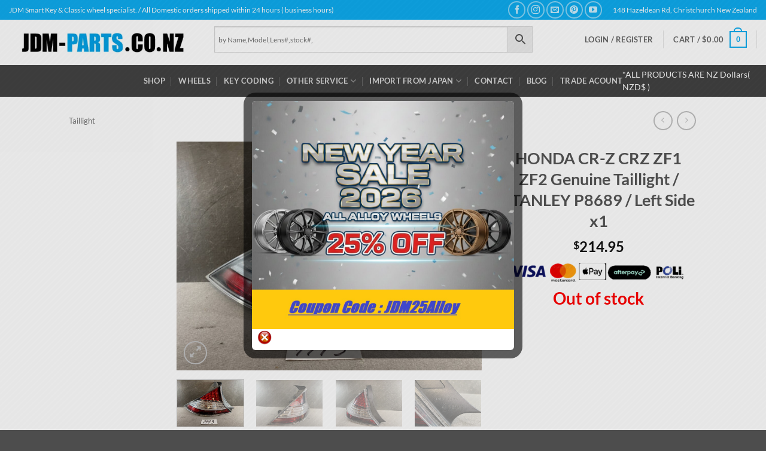

--- FILE ---
content_type: text/html; charset=UTF-8
request_url: https://www.jdm-parts.co.nz/product/honda-cr-z-crz-zf1-zf2-genuine-taillight-stanley-p8689-left-side-x1/
body_size: 68413
content:
<!DOCTYPE html>
<html dir="ltr" lang="en-US" prefix="og: https://ogp.me/ns#" class="loading-site no-js">
<head>
<meta charset="UTF-8" />
<link rel="profile" href="http://gmpg.org/xfn/11" />
<link rel="pingback" href="https://www.jdm-parts.co.nz/xmlrpc.php" />
<script>(function(html){html.className = html.className.replace(/\bno-js\b/,'js')})(document.documentElement);</script>
<title>HONDA CR-Z CRZ ZF1 ZF2 Genuine Taillight / STANLEY P8689 / Left Side x1 » JDM-PARTS NZ</title>
<style>img:is([sizes="auto" i], [sizes^="auto," i]) { contain-intrinsic-size: 3000px 1500px }</style>
<!-- All in One SEO Pro 4.9.3 - aioseo.com -->
<meta name="description" content="HONDA CR-Z CRZ ZF1 ZF2 Genuine Taillight / STANLEY P 8689 / Left Side x1 Compatible Car Model: HONDA, CR-Z ,CRZ, ZF1, ZF2 Note: Must match Model of Product first.(Always first) Fresh import from JAPAN.Tested at Japan before Remove / Taking off. Model of Product : Please check title &amp; descriptions RIGHT / LEFT :" />
<meta name="robots" content="max-image-preview:large" />
<meta name="google-site-verification" content="ZriNFRSIxlbuUHpVHdnPBNnwoI3u2w0weM77HpiOk1k" />
<meta name="msvalidate.01" content="92C52CDD47722BD1D49C170194057CF8" />
<meta name="p:domain_verify" content="676f994ac230527eef62da0b16abd706" />
<meta name="yandex-verification" content="e1f2420ebd43c0e2" />
<link rel="canonical" href="https://www.jdm-parts.co.nz/product/honda-cr-z-crz-zf1-zf2-genuine-taillight-stanley-p8689-left-side-x1/" />
<meta name="generator" content="All in One SEO Pro (AIOSEO) 4.9.3" />
<meta property="og:locale" content="en_US" />
<meta property="og:site_name" content="JDM-Parts.co.nz" />
<meta property="og:type" content="article" />
<meta property="og:title" content="HONDA CR-Z CRZ ZF1 ZF2 Genuine Taillight / STANLEY P8689 / Left Side x1 » JDM-PARTS NZ" />
<meta property="og:description" content="HONDA CR-Z CRZ ZF1 ZF2 Genuine Taillight / STANLEY P 8689 / Left Side x1 Compatible Car Model: HONDA, CR-Z ,CRZ, ZF1, ZF2 Note: Must match Model of Product first.(Always first) Fresh import from JAPAN.Tested at Japan before Remove / Taking off. Model of Product : Please check title &amp; descriptions RIGHT / LEFT :" />
<meta property="og:url" content="https://www.jdm-parts.co.nz/product/honda-cr-z-crz-zf1-zf2-genuine-taillight-stanley-p8689-left-side-x1/" />
<meta property="fb:app_id" content="704914666255670" />
<meta property="fb:admins" content="494343807384955" />
<meta property="og:image" content="https://www.jdm-parts.co.nz/wp-content/uploads777/2023/10/7943_taillight_2-scaled.jpg" />
<meta property="og:image:secure_url" content="https://www.jdm-parts.co.nz/wp-content/uploads777/2023/10/7943_taillight_2-scaled.jpg" />
<meta property="og:image:width" content="2560" />
<meta property="og:image:height" content="1920" />
<meta property="article:published_time" content="2023-10-29T21:44:18+00:00" />
<meta property="article:modified_time" content="2025-12-19T00:47:36+00:00" />
<meta property="article:publisher" content="https://www.facebook.com/JDM.PARTS.NZ/" />
<meta name="twitter:card" content="summary" />
<meta name="twitter:site" content="@jdm_parts_nz2" />
<meta name="twitter:title" content="HONDA CR-Z CRZ ZF1 ZF2 Genuine Taillight / STANLEY P8689 / Left Side x1 » JDM-PARTS NZ" />
<meta name="twitter:description" content="HONDA CR-Z CRZ ZF1 ZF2 Genuine Taillight / STANLEY P 8689 / Left Side x1 Compatible Car Model: HONDA, CR-Z ,CRZ, ZF1, ZF2 Note: Must match Model of Product first.(Always first) Fresh import from JAPAN.Tested at Japan before Remove / Taking off. Model of Product : Please check title &amp; descriptions RIGHT / LEFT :" />
<meta name="twitter:image" content="https://www.jdm-parts.co.nz/wp-content/uploads777/2024/02/jdmparts_logo_300-1024x1024-1.gif" />
<script type="application/ld+json" class="aioseo-schema">
{"@context":"https:\/\/schema.org","@graph":[{"@type":"BreadcrumbList","@id":"https:\/\/www.jdm-parts.co.nz\/product\/honda-cr-z-crz-zf1-zf2-genuine-taillight-stanley-p8689-left-side-x1\/#breadcrumblist","itemListElement":[{"@type":"ListItem","@id":"https:\/\/www.jdm-parts.co.nz#listItem","position":1,"name":"\u30db\u30fc\u30e0","item":"https:\/\/www.jdm-parts.co.nz","nextItem":{"@type":"ListItem","@id":"https:\/\/www.jdm-parts.co.nz\/online-store\/#listItem","name":"Store Top"}},{"@type":"ListItem","@id":"https:\/\/www.jdm-parts.co.nz\/online-store\/#listItem","position":2,"name":"Store Top","item":"https:\/\/www.jdm-parts.co.nz\/online-store\/","nextItem":{"@type":"ListItem","@id":"https:\/\/www.jdm-parts.co.nz\/product-category\/taillight\/#listItem","name":"Taillight"},"previousItem":{"@type":"ListItem","@id":"https:\/\/www.jdm-parts.co.nz#listItem","name":"\u30db\u30fc\u30e0"}},{"@type":"ListItem","@id":"https:\/\/www.jdm-parts.co.nz\/product-category\/taillight\/#listItem","position":3,"name":"Taillight","item":"https:\/\/www.jdm-parts.co.nz\/product-category\/taillight\/","nextItem":{"@type":"ListItem","@id":"https:\/\/www.jdm-parts.co.nz\/product-category\/taillight\/honda-taillight\/#listItem","name":"HONDA Taillight"},"previousItem":{"@type":"ListItem","@id":"https:\/\/www.jdm-parts.co.nz\/online-store\/#listItem","name":"Store Top"}},{"@type":"ListItem","@id":"https:\/\/www.jdm-parts.co.nz\/product-category\/taillight\/honda-taillight\/#listItem","position":4,"name":"HONDA Taillight","item":"https:\/\/www.jdm-parts.co.nz\/product-category\/taillight\/honda-taillight\/","nextItem":{"@type":"ListItem","@id":"https:\/\/www.jdm-parts.co.nz\/product\/honda-cr-z-crz-zf1-zf2-genuine-taillight-stanley-p8689-left-side-x1\/#listItem","name":"HONDA CR-Z CRZ ZF1 ZF2 Genuine Taillight \/ STANLEY P8689 \/ Left Side x1"},"previousItem":{"@type":"ListItem","@id":"https:\/\/www.jdm-parts.co.nz\/product-category\/taillight\/#listItem","name":"Taillight"}},{"@type":"ListItem","@id":"https:\/\/www.jdm-parts.co.nz\/product\/honda-cr-z-crz-zf1-zf2-genuine-taillight-stanley-p8689-left-side-x1\/#listItem","position":5,"name":"HONDA CR-Z CRZ ZF1 ZF2 Genuine Taillight \/ STANLEY P8689 \/ Left Side x1","previousItem":{"@type":"ListItem","@id":"https:\/\/www.jdm-parts.co.nz\/product-category\/taillight\/honda-taillight\/#listItem","name":"HONDA Taillight"}}]},{"@type":"Organization","@id":"https:\/\/www.jdm-parts.co.nz\/#organization","name":"JDM-PARTS.co.nz","description":"Auto Locksmith Smart Key \/ Japanese Car Parts & wheels specialist.","url":"https:\/\/www.jdm-parts.co.nz\/","telephone":"+6433431349","logo":{"@type":"ImageObject","url":"https:\/\/www.jdm-parts.co.nz\/wp-content\/uploads\/2017\/08\/jdmparts_logo_300.gif","@id":"https:\/\/www.jdm-parts.co.nz\/product\/honda-cr-z-crz-zf1-zf2-genuine-taillight-stanley-p8689-left-side-x1\/#organizationLogo"},"image":{"@id":"https:\/\/www.jdm-parts.co.nz\/product\/honda-cr-z-crz-zf1-zf2-genuine-taillight-stanley-p8689-left-side-x1\/#organizationLogo"},"sameAs":["https:\/\/www.facebook.com\/JDM.PARTS.NZ\/","https:\/\/x.com\/jdm_parts_nz2","https:\/\/www.instagram.com\/jdmparts_nz\/","https:\/\/www.pinterest.jp\/jdmpartsconz\/_saved\/","https:\/\/www.youtube.com\/channel\/UCL9Fkx7uPcj2nrS0YtBcR8w","https:\/\/www.tumblr.com\/jdm-parts-nzz"]},{"@type":"Product","@id":"https:\/\/www.jdm-parts.co.nz\/product\/honda-cr-z-crz-zf1-zf2-genuine-taillight-stanley-p8689-left-side-x1\/#wooCommerceProduct","name":"HONDA CR-Z CRZ ZF1 ZF2 Genuine Taillight \/ STANLEY P8689 \/ Left Side x1","url":"https:\/\/www.jdm-parts.co.nz\/product\/honda-cr-z-crz-zf1-zf2-genuine-taillight-stanley-p8689-left-side-x1\/","sku":"7943","image":{"@type":"ImageObject","url":"https:\/\/www.jdm-parts.co.nz\/wp-content\/uploads777\/2023\/10\/7943_taillight_2-scaled.jpg","@id":"https:\/\/www.jdm-parts.co.nz\/product\/honda-cr-z-crz-zf1-zf2-genuine-taillight-stanley-p8689-left-side-x1\/#productImage","width":2560,"height":1920},"offers":{"@type":"Offer","url":"https:\/\/www.jdm-parts.co.nz\/product\/honda-cr-z-crz-zf1-zf2-genuine-taillight-stanley-p8689-left-side-x1\/#wooCommerceOffer","price":214.95,"priceCurrency":"NZD","category":"HONDA Taillight","availability":"https:\/\/schema.org\/OutOfStock","priceSpecification":{"@type":"PriceSpecification","price":214.95,"priceCurrency":"NZD","valueAddedTaxIncluded":"true"},"seller":{"@type":"Organization","@id":"https:\/\/www.jdm-parts.co.nz\/#organization"}}},{"@type":"WebPage","@id":"https:\/\/www.jdm-parts.co.nz\/product\/honda-cr-z-crz-zf1-zf2-genuine-taillight-stanley-p8689-left-side-x1\/#webpage","url":"https:\/\/www.jdm-parts.co.nz\/product\/honda-cr-z-crz-zf1-zf2-genuine-taillight-stanley-p8689-left-side-x1\/","name":"HONDA CR-Z CRZ ZF1 ZF2 Genuine Taillight \/ STANLEY P8689 \/ Left Side x1 \u00bb JDM-PARTS NZ","description":"HONDA CR-Z CRZ ZF1 ZF2 Genuine Taillight \/ STANLEY P 8689 \/ Left Side x1 Compatible Car Model: HONDA, CR-Z ,CRZ, ZF1, ZF2 Note: Must match Model of Product first.(Always first) Fresh import from JAPAN.Tested at Japan before Remove \/ Taking off. Model of Product : Please check title & descriptions RIGHT \/ LEFT :","inLanguage":"en-US","isPartOf":{"@id":"https:\/\/www.jdm-parts.co.nz\/#website"},"breadcrumb":{"@id":"https:\/\/www.jdm-parts.co.nz\/product\/honda-cr-z-crz-zf1-zf2-genuine-taillight-stanley-p8689-left-side-x1\/#breadcrumblist"},"image":{"@type":"ImageObject","url":"https:\/\/www.jdm-parts.co.nz\/wp-content\/uploads777\/2023\/10\/7943_taillight_2-scaled.jpg","@id":"https:\/\/www.jdm-parts.co.nz\/product\/honda-cr-z-crz-zf1-zf2-genuine-taillight-stanley-p8689-left-side-x1\/#mainImage","width":2560,"height":1920},"primaryImageOfPage":{"@id":"https:\/\/www.jdm-parts.co.nz\/product\/honda-cr-z-crz-zf1-zf2-genuine-taillight-stanley-p8689-left-side-x1\/#mainImage"},"datePublished":"2023-10-30T10:44:18+13:00","dateModified":"2025-12-19T13:47:36+13:00"},{"@type":"WebSite","@id":"https:\/\/www.jdm-parts.co.nz\/#website","url":"https:\/\/www.jdm-parts.co.nz\/","name":"JDM-PARTS.co.nz","description":"Auto Locksmith Smart Key \/ Japanese Car Parts & wheels specialist.","inLanguage":"en-US","publisher":{"@id":"https:\/\/www.jdm-parts.co.nz\/#organization"}}]}
</script>
<!-- All in One SEO Pro -->
<!-- Google Tag Manager for WordPress by gtm4wp.com -->
<script data-cfasync="false" data-pagespeed-no-defer>
var gtm4wp_datalayer_name = "dataLayer";
var dataLayer = dataLayer || [];
const gtm4wp_use_sku_instead = 0;
const gtm4wp_currency = 'NZD';
const gtm4wp_product_per_impression = 10;
const gtm4wp_clear_ecommerce = true;
const gtm4wp_datalayer_max_timeout = 2000;
</script>
<!-- End Google Tag Manager for WordPress by gtm4wp.com --><meta name="viewport" content="width=device-width, initial-scale=1" /><!-- Google tag (gtag.js) consent mode dataLayer added by Site Kit -->
<script type="text/javascript" id="google_gtagjs-js-consent-mode-data-layer">
/* <![CDATA[ */
window.dataLayer = window.dataLayer || [];function gtag(){dataLayer.push(arguments);}
gtag('consent', 'default', {"ad_personalization":"denied","ad_storage":"denied","ad_user_data":"denied","analytics_storage":"denied","functionality_storage":"denied","security_storage":"denied","personalization_storage":"denied","region":["AT","BE","BG","CH","CY","CZ","DE","DK","EE","ES","FI","FR","GB","GR","HR","HU","IE","IS","IT","LI","LT","LU","LV","MT","NL","NO","PL","PT","RO","SE","SI","SK"],"wait_for_update":500});
window._googlesitekitConsentCategoryMap = {"statistics":["analytics_storage"],"marketing":["ad_storage","ad_user_data","ad_personalization"],"functional":["functionality_storage","security_storage"],"preferences":["personalization_storage"]};
window._googlesitekitConsents = {"ad_personalization":"denied","ad_storage":"denied","ad_user_data":"denied","analytics_storage":"denied","functionality_storage":"denied","security_storage":"denied","personalization_storage":"denied","region":["AT","BE","BG","CH","CY","CZ","DE","DK","EE","ES","FI","FR","GB","GR","HR","HU","IE","IS","IT","LI","LT","LU","LV","MT","NL","NO","PL","PT","RO","SE","SI","SK"],"wait_for_update":500};
/* ]]> */
</script>
<!-- End Google tag (gtag.js) consent mode dataLayer added by Site Kit -->
<link rel='dns-prefetch' href='//assets.pinterest.com' />
<link rel='dns-prefetch' href='//www.googletagmanager.com' />
<link rel='dns-prefetch' href='//pagead2.googlesyndication.com' />
<link rel='prefetch' href='https://www.jdm-parts.co.nz/wp-content/themes/flatsome/assets/js/flatsome.js?ver=e2eddd6c228105dac048' />
<link rel='prefetch' href='https://www.jdm-parts.co.nz/wp-content/themes/flatsome/assets/js/chunk.slider.js?ver=3.20.3' />
<link rel='prefetch' href='https://www.jdm-parts.co.nz/wp-content/themes/flatsome/assets/js/chunk.popups.js?ver=3.20.3' />
<link rel='prefetch' href='https://www.jdm-parts.co.nz/wp-content/themes/flatsome/assets/js/chunk.tooltips.js?ver=3.20.3' />
<link rel='prefetch' href='https://www.jdm-parts.co.nz/wp-content/themes/flatsome/assets/js/woocommerce.js?ver=1c9be63d628ff7c3ff4c' />
<link rel="alternate" type="application/rss+xml" title="JDM-PARTS NZ &raquo; Feed" href="https://www.jdm-parts.co.nz/feed/" />
<!-- This site uses the Google Analytics by MonsterInsights plugin v9.11.1 - Using Analytics tracking - https://www.monsterinsights.com/ -->
<script src="//www.googletagmanager.com/gtag/js?id=G-D4JDPKNDRV"  data-cfasync="false" data-wpfc-render="false" type="text/javascript" async></script>
<script data-cfasync="false" data-wpfc-render="false" type="text/javascript">
var mi_version = '9.11.1';
var mi_track_user = true;
var mi_no_track_reason = '';
var MonsterInsightsDefaultLocations = {"page_location":"https:\/\/www.jdm-parts.co.nz\/product\/honda-cr-z-crz-zf1-zf2-genuine-taillight-stanley-p8689-left-side-x1\/"};
if ( typeof MonsterInsightsPrivacyGuardFilter === 'function' ) {
var MonsterInsightsLocations = (typeof MonsterInsightsExcludeQuery === 'object') ? MonsterInsightsPrivacyGuardFilter( MonsterInsightsExcludeQuery ) : MonsterInsightsPrivacyGuardFilter( MonsterInsightsDefaultLocations );
} else {
var MonsterInsightsLocations = (typeof MonsterInsightsExcludeQuery === 'object') ? MonsterInsightsExcludeQuery : MonsterInsightsDefaultLocations;
}
var disableStrs = [
'ga-disable-G-D4JDPKNDRV',
];
/* Function to detect opted out users */
function __gtagTrackerIsOptedOut() {
for (var index = 0; index < disableStrs.length; index++) {
if (document.cookie.indexOf(disableStrs[index] + '=true') > -1) {
return true;
}
}
return false;
}
/* Disable tracking if the opt-out cookie exists. */
if (__gtagTrackerIsOptedOut()) {
for (var index = 0; index < disableStrs.length; index++) {
window[disableStrs[index]] = true;
}
}
/* Opt-out function */
function __gtagTrackerOptout() {
for (var index = 0; index < disableStrs.length; index++) {
document.cookie = disableStrs[index] + '=true; expires=Thu, 31 Dec 2099 23:59:59 UTC; path=/';
window[disableStrs[index]] = true;
}
}
if ('undefined' === typeof gaOptout) {
function gaOptout() {
__gtagTrackerOptout();
}
}
window.dataLayer = window.dataLayer || [];
window.MonsterInsightsDualTracker = {
helpers: {},
trackers: {},
};
if (mi_track_user) {
function __gtagDataLayer() {
dataLayer.push(arguments);
}
function __gtagTracker(type, name, parameters) {
if (!parameters) {
parameters = {};
}
if (parameters.send_to) {
__gtagDataLayer.apply(null, arguments);
return;
}
if (type === 'event') {
parameters.send_to = monsterinsights_frontend.v4_id;
var hookName = name;
if (typeof parameters['event_category'] !== 'undefined') {
hookName = parameters['event_category'] + ':' + name;
}
if (typeof MonsterInsightsDualTracker.trackers[hookName] !== 'undefined') {
MonsterInsightsDualTracker.trackers[hookName](parameters);
} else {
__gtagDataLayer('event', name, parameters);
}
} else {
__gtagDataLayer.apply(null, arguments);
}
}
__gtagTracker('js', new Date());
__gtagTracker('set', {
'developer_id.dZGIzZG': true,
});
if ( MonsterInsightsLocations.page_location ) {
__gtagTracker('set', MonsterInsightsLocations);
}
__gtagTracker('config', 'G-D4JDPKNDRV', {"forceSSL":"true","link_attribution":"true"} );
window.gtag = __gtagTracker;										(function () {
/* https://developers.google.com/analytics/devguides/collection/analyticsjs/ */
/* ga and __gaTracker compatibility shim. */
var noopfn = function () {
return null;
};
var newtracker = function () {
return new Tracker();
};
var Tracker = function () {
return null;
};
var p = Tracker.prototype;
p.get = noopfn;
p.set = noopfn;
p.send = function () {
var args = Array.prototype.slice.call(arguments);
args.unshift('send');
__gaTracker.apply(null, args);
};
var __gaTracker = function () {
var len = arguments.length;
if (len === 0) {
return;
}
var f = arguments[len - 1];
if (typeof f !== 'object' || f === null || typeof f.hitCallback !== 'function') {
if ('send' === arguments[0]) {
var hitConverted, hitObject = false, action;
if ('event' === arguments[1]) {
if ('undefined' !== typeof arguments[3]) {
hitObject = {
'eventAction': arguments[3],
'eventCategory': arguments[2],
'eventLabel': arguments[4],
'value': arguments[5] ? arguments[5] : 1,
}
}
}
if ('pageview' === arguments[1]) {
if ('undefined' !== typeof arguments[2]) {
hitObject = {
'eventAction': 'page_view',
'page_path': arguments[2],
}
}
}
if (typeof arguments[2] === 'object') {
hitObject = arguments[2];
}
if (typeof arguments[5] === 'object') {
Object.assign(hitObject, arguments[5]);
}
if ('undefined' !== typeof arguments[1].hitType) {
hitObject = arguments[1];
if ('pageview' === hitObject.hitType) {
hitObject.eventAction = 'page_view';
}
}
if (hitObject) {
action = 'timing' === arguments[1].hitType ? 'timing_complete' : hitObject.eventAction;
hitConverted = mapArgs(hitObject);
__gtagTracker('event', action, hitConverted);
}
}
return;
}
function mapArgs(args) {
var arg, hit = {};
var gaMap = {
'eventCategory': 'event_category',
'eventAction': 'event_action',
'eventLabel': 'event_label',
'eventValue': 'event_value',
'nonInteraction': 'non_interaction',
'timingCategory': 'event_category',
'timingVar': 'name',
'timingValue': 'value',
'timingLabel': 'event_label',
'page': 'page_path',
'location': 'page_location',
'title': 'page_title',
'referrer' : 'page_referrer',
};
for (arg in args) {
if (!(!args.hasOwnProperty(arg) || !gaMap.hasOwnProperty(arg))) {
hit[gaMap[arg]] = args[arg];
} else {
hit[arg] = args[arg];
}
}
return hit;
}
try {
f.hitCallback();
} catch (ex) {
}
};
__gaTracker.create = newtracker;
__gaTracker.getByName = newtracker;
__gaTracker.getAll = function () {
return [];
};
__gaTracker.remove = noopfn;
__gaTracker.loaded = true;
window['__gaTracker'] = __gaTracker;
})();
} else {
console.log("");
(function () {
function __gtagTracker() {
return null;
}
window['__gtagTracker'] = __gtagTracker;
window['gtag'] = __gtagTracker;
})();
}
</script>
<!-- / Google Analytics by MonsterInsights -->
<script type="text/javascript">
/* <![CDATA[ */
window._wpemojiSettings = {"baseUrl":"https:\/\/s.w.org\/images\/core\/emoji\/15.0.3\/72x72\/","ext":".png","svgUrl":"https:\/\/s.w.org\/images\/core\/emoji\/15.0.3\/svg\/","svgExt":".svg","source":{"concatemoji":"https:\/\/www.jdm-parts.co.nz\/wp-includes\/js\/wp-emoji-release.min.js?ver=147556107089c89572139d7bf08d6f65"}};
/*! This file is auto-generated */
!function(i,n){var o,s,e;function c(e){try{var t={supportTests:e,timestamp:(new Date).valueOf()};sessionStorage.setItem(o,JSON.stringify(t))}catch(e){}}function p(e,t,n){e.clearRect(0,0,e.canvas.width,e.canvas.height),e.fillText(t,0,0);var t=new Uint32Array(e.getImageData(0,0,e.canvas.width,e.canvas.height).data),r=(e.clearRect(0,0,e.canvas.width,e.canvas.height),e.fillText(n,0,0),new Uint32Array(e.getImageData(0,0,e.canvas.width,e.canvas.height).data));return t.every(function(e,t){return e===r[t]})}function u(e,t,n){switch(t){case"flag":return n(e,"\ud83c\udff3\ufe0f\u200d\u26a7\ufe0f","\ud83c\udff3\ufe0f\u200b\u26a7\ufe0f")?!1:!n(e,"\ud83c\uddfa\ud83c\uddf3","\ud83c\uddfa\u200b\ud83c\uddf3")&&!n(e,"\ud83c\udff4\udb40\udc67\udb40\udc62\udb40\udc65\udb40\udc6e\udb40\udc67\udb40\udc7f","\ud83c\udff4\u200b\udb40\udc67\u200b\udb40\udc62\u200b\udb40\udc65\u200b\udb40\udc6e\u200b\udb40\udc67\u200b\udb40\udc7f");case"emoji":return!n(e,"\ud83d\udc26\u200d\u2b1b","\ud83d\udc26\u200b\u2b1b")}return!1}function f(e,t,n){var r="undefined"!=typeof WorkerGlobalScope&&self instanceof WorkerGlobalScope?new OffscreenCanvas(300,150):i.createElement("canvas"),a=r.getContext("2d",{willReadFrequently:!0}),o=(a.textBaseline="top",a.font="600 32px Arial",{});return e.forEach(function(e){o[e]=t(a,e,n)}),o}function t(e){var t=i.createElement("script");t.src=e,t.defer=!0,i.head.appendChild(t)}"undefined"!=typeof Promise&&(o="wpEmojiSettingsSupports",s=["flag","emoji"],n.supports={everything:!0,everythingExceptFlag:!0},e=new Promise(function(e){i.addEventListener("DOMContentLoaded",e,{once:!0})}),new Promise(function(t){var n=function(){try{var e=JSON.parse(sessionStorage.getItem(o));if("object"==typeof e&&"number"==typeof e.timestamp&&(new Date).valueOf()<e.timestamp+604800&&"object"==typeof e.supportTests)return e.supportTests}catch(e){}return null}();if(!n){if("undefined"!=typeof Worker&&"undefined"!=typeof OffscreenCanvas&&"undefined"!=typeof URL&&URL.createObjectURL&&"undefined"!=typeof Blob)try{var e="postMessage("+f.toString()+"("+[JSON.stringify(s),u.toString(),p.toString()].join(",")+"));",r=new Blob([e],{type:"text/javascript"}),a=new Worker(URL.createObjectURL(r),{name:"wpTestEmojiSupports"});return void(a.onmessage=function(e){c(n=e.data),a.terminate(),t(n)})}catch(e){}c(n=f(s,u,p))}t(n)}).then(function(e){for(var t in e)n.supports[t]=e[t],n.supports.everything=n.supports.everything&&n.supports[t],"flag"!==t&&(n.supports.everythingExceptFlag=n.supports.everythingExceptFlag&&n.supports[t]);n.supports.everythingExceptFlag=n.supports.everythingExceptFlag&&!n.supports.flag,n.DOMReady=!1,n.readyCallback=function(){n.DOMReady=!0}}).then(function(){return e}).then(function(){var e;n.supports.everything||(n.readyCallback(),(e=n.source||{}).concatemoji?t(e.concatemoji):e.wpemoji&&e.twemoji&&(t(e.twemoji),t(e.wpemoji)))}))}((window,document),window._wpemojiSettings);
/* ]]> */
</script>
<!-- <link rel='stylesheet' id='sbi_styles-css' href='https://www.jdm-parts.co.nz/wp-content/plugins/instagram-feed/css/sbi-styles.min.css?ver=6.10.0' type='text/css' media='all' /> -->
<link rel="stylesheet" type="text/css" href="//www.jdm-parts.co.nz/wp-content/cache/wpfc-minified/6jv1ifko/dqiuh.css" media="all"/>
<style id='wp-emoji-styles-inline-css' type='text/css'>
img.wp-smiley, img.emoji {
display: inline !important;
border: none !important;
box-shadow: none !important;
height: 1em !important;
width: 1em !important;
margin: 0 0.07em !important;
vertical-align: -0.1em !important;
background: none !important;
padding: 0 !important;
}
</style>
<style id='wp-block-library-inline-css' type='text/css'>
:root{--wp-admin-theme-color:#007cba;--wp-admin-theme-color--rgb:0,124,186;--wp-admin-theme-color-darker-10:#006ba1;--wp-admin-theme-color-darker-10--rgb:0,107,161;--wp-admin-theme-color-darker-20:#005a87;--wp-admin-theme-color-darker-20--rgb:0,90,135;--wp-admin-border-width-focus:2px;--wp-block-synced-color:#7a00df;--wp-block-synced-color--rgb:122,0,223;--wp-bound-block-color:var(--wp-block-synced-color)}@media (min-resolution:192dpi){:root{--wp-admin-border-width-focus:1.5px}}.wp-element-button{cursor:pointer}:root{--wp--preset--font-size--normal:16px;--wp--preset--font-size--huge:42px}:root .has-very-light-gray-background-color{background-color:#eee}:root .has-very-dark-gray-background-color{background-color:#313131}:root .has-very-light-gray-color{color:#eee}:root .has-very-dark-gray-color{color:#313131}:root .has-vivid-green-cyan-to-vivid-cyan-blue-gradient-background{background:linear-gradient(135deg,#00d084,#0693e3)}:root .has-purple-crush-gradient-background{background:linear-gradient(135deg,#34e2e4,#4721fb 50%,#ab1dfe)}:root .has-hazy-dawn-gradient-background{background:linear-gradient(135deg,#faaca8,#dad0ec)}:root .has-subdued-olive-gradient-background{background:linear-gradient(135deg,#fafae1,#67a671)}:root .has-atomic-cream-gradient-background{background:linear-gradient(135deg,#fdd79a,#004a59)}:root .has-nightshade-gradient-background{background:linear-gradient(135deg,#330968,#31cdcf)}:root .has-midnight-gradient-background{background:linear-gradient(135deg,#020381,#2874fc)}.has-regular-font-size{font-size:1em}.has-larger-font-size{font-size:2.625em}.has-normal-font-size{font-size:var(--wp--preset--font-size--normal)}.has-huge-font-size{font-size:var(--wp--preset--font-size--huge)}.has-text-align-center{text-align:center}.has-text-align-left{text-align:left}.has-text-align-right{text-align:right}#end-resizable-editor-section{display:none}.aligncenter{clear:both}.items-justified-left{justify-content:flex-start}.items-justified-center{justify-content:center}.items-justified-right{justify-content:flex-end}.items-justified-space-between{justify-content:space-between}.screen-reader-text{border:0;clip:rect(1px,1px,1px,1px);clip-path:inset(50%);height:1px;margin:-1px;overflow:hidden;padding:0;position:absolute;width:1px;word-wrap:normal!important}.screen-reader-text:focus{background-color:#ddd;clip:auto!important;clip-path:none;color:#444;display:block;font-size:1em;height:auto;left:5px;line-height:normal;padding:15px 23px 14px;text-decoration:none;top:5px;width:auto;z-index:100000}html :where(.has-border-color){border-style:solid}html :where([style*=border-top-color]){border-top-style:solid}html :where([style*=border-right-color]){border-right-style:solid}html :where([style*=border-bottom-color]){border-bottom-style:solid}html :where([style*=border-left-color]){border-left-style:solid}html :where([style*=border-width]){border-style:solid}html :where([style*=border-top-width]){border-top-style:solid}html :where([style*=border-right-width]){border-right-style:solid}html :where([style*=border-bottom-width]){border-bottom-style:solid}html :where([style*=border-left-width]){border-left-style:solid}html :where(img[class*=wp-image-]){height:auto;max-width:100%}:where(figure){margin:0 0 1em}html :where(.is-position-sticky){--wp-admin--admin-bar--position-offset:var(--wp-admin--admin-bar--height,0px)}@media screen and (max-width:600px){html :where(.is-position-sticky){--wp-admin--admin-bar--position-offset:0px}}
</style>
<!-- <link rel='stylesheet' id='contact-form-7-css' href='https://www.jdm-parts.co.nz/wp-content/plugins/contact-form-7/includes/css/styles.css?ver=6.1.4' type='text/css' media='all' /> -->
<!-- <link rel='stylesheet' id='theme.css-css' href='https://www.jdm-parts.co.nz/wp-content/plugins/popup-builder/public/css/theme.css?ver=4.4.2' type='text/css' media='all' /> -->
<!-- <link rel='stylesheet' id='pisol-product-page-shipping-calculator-woocommerce-css' href='https://www.jdm-parts.co.nz/wp-content/plugins/product-page-shipping-calculator-for-woocommerce/public/css/pisol-product-page-shipping-calculator-woocommerce-public.css?ver=1.3.49.67' type='text/css' media='all' /> -->
<link rel="stylesheet" type="text/css" href="//www.jdm-parts.co.nz/wp-content/cache/wpfc-minified/fopyc14k/aajx9.css" media="all"/>
<style id='pisol-product-page-shipping-calculator-woocommerce-inline-css' type='text/css'>
.pisol-ppscw-alert{
background-color:#abe6f2;
color:#000000;
}
.pisol-ppscw-methods li{
color:#18c1d8;
}
.pisol-ppscw-methods li .woocommerce-Price-amount{
color:#000000;
}
.button.pisol-shipping-calculator-button{
background-color:#000000;
color:#27bfdd;
}
.button.pisol-update-address-button{
background-color:#000000;
color:#1bbada;
}
</style>
<!-- <link rel='stylesheet' id='pisol-product-page-shipping-calculator-woocommerce-address-form-css' href='https://www.jdm-parts.co.nz/wp-content/plugins/product-page-shipping-calculator-for-woocommerce/public/css/address-form.css?ver=147556107089c89572139d7bf08d6f65' type='text/css' media='all' /> -->
<!-- <link rel='stylesheet' id='woof-css' href='https://www.jdm-parts.co.nz/wp-content/plugins/woocommerce-products-filter/css/front.css?ver=1.3.7.4' type='text/css' media='all' /> -->
<link rel="stylesheet" type="text/css" href="//www.jdm-parts.co.nz/wp-content/cache/wpfc-minified/216iyffc/9k0w6.css" media="all"/>
<style id='woof-inline-css' type='text/css'>
.woof_products_top_panel li span, .woof_products_top_panel2 li span{background: url(https://www.jdm-parts.co.nz/wp-content/plugins/woocommerce-products-filter/img/delete.png);background-size: 14px 14px;background-repeat: no-repeat;background-position: right;}
.woof_edit_view{
display: none;
}
</style>
<!-- <link rel='stylesheet' id='chosen-drop-down-css' href='https://www.jdm-parts.co.nz/wp-content/plugins/woocommerce-products-filter/js/chosen/chosen.min.css?ver=1.3.7.4' type='text/css' media='all' /> -->
<!-- <link rel='stylesheet' id='icheck-jquery-color-flat-css' href='https://www.jdm-parts.co.nz/wp-content/plugins/woocommerce-products-filter/js/icheck/skins/flat/_all.css?ver=1.3.7.4' type='text/css' media='all' /> -->
<!-- <link rel='stylesheet' id='icheck-jquery-color-square-css' href='https://www.jdm-parts.co.nz/wp-content/plugins/woocommerce-products-filter/js/icheck/skins/square/_all.css?ver=1.3.7.4' type='text/css' media='all' /> -->
<!-- <link rel='stylesheet' id='icheck-jquery-color-minimal-css' href='https://www.jdm-parts.co.nz/wp-content/plugins/woocommerce-products-filter/js/icheck/skins/minimal/_all.css?ver=1.3.7.4' type='text/css' media='all' /> -->
<!-- <link rel='stylesheet' id='woof_by_author_html_items-css' href='https://www.jdm-parts.co.nz/wp-content/plugins/woocommerce-products-filter/ext/by_author/css/by_author.css?ver=1.3.7.4' type='text/css' media='all' /> -->
<!-- <link rel='stylesheet' id='woof_by_instock_html_items-css' href='https://www.jdm-parts.co.nz/wp-content/plugins/woocommerce-products-filter/ext/by_instock/css/by_instock.css?ver=1.3.7.4' type='text/css' media='all' /> -->
<!-- <link rel='stylesheet' id='woof_by_onsales_html_items-css' href='https://www.jdm-parts.co.nz/wp-content/plugins/woocommerce-products-filter/ext/by_onsales/css/by_onsales.css?ver=1.3.7.4' type='text/css' media='all' /> -->
<!-- <link rel='stylesheet' id='woof_by_text_html_items-css' href='https://www.jdm-parts.co.nz/wp-content/plugins/woocommerce-products-filter/ext/by_text/assets/css/front.css?ver=1.3.7.4' type='text/css' media='all' /> -->
<!-- <link rel='stylesheet' id='woof_label_html_items-css' href='https://www.jdm-parts.co.nz/wp-content/plugins/woocommerce-products-filter/ext/label/css/html_types/label.css?ver=1.3.7.4' type='text/css' media='all' /> -->
<!-- <link rel='stylesheet' id='woof_select_radio_check_html_items-css' href='https://www.jdm-parts.co.nz/wp-content/plugins/woocommerce-products-filter/ext/select_radio_check/css/html_types/select_radio_check.css?ver=1.3.7.4' type='text/css' media='all' /> -->
<!-- <link rel='stylesheet' id='woof_sd_html_items_checkbox-css' href='https://www.jdm-parts.co.nz/wp-content/plugins/woocommerce-products-filter/ext/smart_designer/css/elements/checkbox.css?ver=1.3.7.4' type='text/css' media='all' /> -->
<!-- <link rel='stylesheet' id='woof_sd_html_items_radio-css' href='https://www.jdm-parts.co.nz/wp-content/plugins/woocommerce-products-filter/ext/smart_designer/css/elements/radio.css?ver=1.3.7.4' type='text/css' media='all' /> -->
<!-- <link rel='stylesheet' id='woof_sd_html_items_switcher-css' href='https://www.jdm-parts.co.nz/wp-content/plugins/woocommerce-products-filter/ext/smart_designer/css/elements/switcher.css?ver=1.3.7.4' type='text/css' media='all' /> -->
<!-- <link rel='stylesheet' id='woof_sd_html_items_color-css' href='https://www.jdm-parts.co.nz/wp-content/plugins/woocommerce-products-filter/ext/smart_designer/css/elements/color.css?ver=1.3.7.4' type='text/css' media='all' /> -->
<!-- <link rel='stylesheet' id='woof_sd_html_items_tooltip-css' href='https://www.jdm-parts.co.nz/wp-content/plugins/woocommerce-products-filter/ext/smart_designer/css/tooltip.css?ver=1.3.7.4' type='text/css' media='all' /> -->
<!-- <link rel='stylesheet' id='woof_sd_html_items_front-css' href='https://www.jdm-parts.co.nz/wp-content/plugins/woocommerce-products-filter/ext/smart_designer/css/front.css?ver=1.3.7.4' type='text/css' media='all' /> -->
<!-- <link rel='stylesheet' id='woof_step_filter_html_items-css' href='https://www.jdm-parts.co.nz/wp-content/plugins/woocommerce-products-filter/ext/step_filer/css/step_filter.css?ver=1.3.7.4' type='text/css' media='all' /> -->
<!-- <link rel='stylesheet' id='woof-switcher23-css' href='https://www.jdm-parts.co.nz/wp-content/plugins/woocommerce-products-filter/css/switcher.css?ver=1.3.7.4' type='text/css' media='all' /> -->
<link rel="stylesheet" type="text/css" href="//www.jdm-parts.co.nz/wp-content/cache/wpfc-minified/31i0n4du/dqiuh.css" media="all"/>
<style id='woocommerce-inline-inline-css' type='text/css'>
.woocommerce form .form-row .required { visibility: visible; }
</style>
<!-- <link rel='stylesheet' id='aws-style-css' href='https://www.jdm-parts.co.nz/wp-content/plugins/advanced-woo-search/assets/css/common.min.css?ver=3.52' type='text/css' media='all' /> -->
<!-- <link rel='stylesheet' id='pinterest-for-woocommerce-pins-css' href='//www.jdm-parts.co.nz/wp-content/plugins/pinterest-for-woocommerce/assets/css/frontend/pinterest-for-woocommerce-pins.min.css?ver=1.4.23' type='text/css' media='all' /> -->
<!-- <link rel='stylesheet' id='brands-styles-css' href='https://www.jdm-parts.co.nz/wp-content/plugins/woocommerce/assets/css/brands.css?ver=10.3.7' type='text/css' media='all' /> -->
<!-- <link rel='stylesheet' id='thwdpf-public-style-css' href='https://www.jdm-parts.co.nz/wp-content/plugins/discount-and-dynamic-pricing/public/assets/css/thwdpf-public.min.css?ver=147556107089c89572139d7bf08d6f65' type='text/css' media='all' /> -->
<!-- <link rel='stylesheet' id='flatsome-swatches-frontend-css' href='https://www.jdm-parts.co.nz/wp-content/themes/flatsome/assets/css/extensions/flatsome-swatches-frontend.css?ver=3.20.3' type='text/css' media='all' /> -->
<!-- <link rel='stylesheet' id='wc_stripe_express_checkout_style-css' href='https://www.jdm-parts.co.nz/wp-content/plugins/woocommerce-gateway-stripe/build/express-checkout.css?ver=f49792bd42ded7e3e1cb' type='text/css' media='all' /> -->
<!-- <link rel='stylesheet' id='flatsome-main-css' href='https://www.jdm-parts.co.nz/wp-content/themes/flatsome/assets/css/flatsome.css?ver=3.20.3' type='text/css' media='all' /> -->
<link rel="stylesheet" type="text/css" href="//www.jdm-parts.co.nz/wp-content/cache/wpfc-minified/1opugu0u/dqiwh.css" media="all"/>
<style id='flatsome-main-inline-css' type='text/css'>
@font-face {
font-family: "fl-icons";
font-display: block;
src: url(https://www.jdm-parts.co.nz/wp-content/themes/flatsome/assets/css/icons/fl-icons.eot?v=3.20.3);
src:
url(https://www.jdm-parts.co.nz/wp-content/themes/flatsome/assets/css/icons/fl-icons.eot#iefix?v=3.20.3) format("embedded-opentype"),
url(https://www.jdm-parts.co.nz/wp-content/themes/flatsome/assets/css/icons/fl-icons.woff2?v=3.20.3) format("woff2"),
url(https://www.jdm-parts.co.nz/wp-content/themes/flatsome/assets/css/icons/fl-icons.ttf?v=3.20.3) format("truetype"),
url(https://www.jdm-parts.co.nz/wp-content/themes/flatsome/assets/css/icons/fl-icons.woff?v=3.20.3) format("woff"),
url(https://www.jdm-parts.co.nz/wp-content/themes/flatsome/assets/css/icons/fl-icons.svg?v=3.20.3#fl-icons) format("svg");
}
</style>
<!-- <link rel='stylesheet' id='flatsome-shop-css' href='https://www.jdm-parts.co.nz/wp-content/themes/flatsome/assets/css/flatsome-shop.css?ver=3.20.3' type='text/css' media='all' /> -->
<!-- <link rel='stylesheet' id='flatsome-style-css' href='https://www.jdm-parts.co.nz/wp-content/themes/flatsome/style.css?ver=3.20.3' type='text/css' media='all' /> -->
<link rel="stylesheet" type="text/css" href="//www.jdm-parts.co.nz/wp-content/cache/wpfc-minified/dhx7s0c7/dqiuh.css" media="all"/>
<script type="text/javascript" id="woof-husky-js-extra">
/* <![CDATA[ */
var woof_husky_txt = {"ajax_url":"https:\/\/www.jdm-parts.co.nz\/wp-admin\/admin-ajax.php","plugin_uri":"https:\/\/www.jdm-parts.co.nz\/wp-content\/plugins\/woocommerce-products-filter\/ext\/by_text\/","loader":"https:\/\/www.jdm-parts.co.nz\/wp-content\/plugins\/woocommerce-products-filter\/ext\/by_text\/assets\/img\/ajax-loader.gif","not_found":"Nothing found!","prev":"Prev","next":"Next","site_link":"https:\/\/www.jdm-parts.co.nz","default_data":{"placeholder":"","behavior":"title_or_content_or_excerpt","search_by_full_word":"0","autocomplete":0,"how_to_open_links":"0","taxonomy_compatibility":"0","sku_compatibility":"1","custom_fields":"","search_desc_variant":"0","view_text_length":"10","min_symbols":"3","max_posts":"10","image":"","notes_for_customer":"Search by Name\/Size\/inch","template":"","max_open_height":"300","page":0}};
/* ]]> */
</script>
<script type="text/javascript" src="https://www.jdm-parts.co.nz/wp-content/plugins/woocommerce-products-filter/ext/by_text/assets/js/husky.js?ver=1.3.7.4" id="woof-husky-js"></script>
<script type="text/javascript" src="https://www.jdm-parts.co.nz/wp-content/plugins/google-analytics-for-wordpress/assets/js/frontend-gtag.min.js?ver=9.11.1" id="monsterinsights-frontend-script-js" async="async" data-wp-strategy="async"></script>
<script data-cfasync="false" data-wpfc-render="false" type="text/javascript" id='monsterinsights-frontend-script-js-extra'>/* <![CDATA[ */
var monsterinsights_frontend = {"js_events_tracking":"true","download_extensions":"doc,pdf,ppt,zip,xls,docx,pptx,xlsx","inbound_paths":"[{\"path\":\"\\\/go\\\/\",\"label\":\"affiliate\"},{\"path\":\"\\\/recommend\\\/\",\"label\":\"affiliate\"}]","home_url":"https:\/\/www.jdm-parts.co.nz","hash_tracking":"false","v4_id":"G-D4JDPKNDRV"};/* ]]> */
</script>
<script type="text/javascript" id="jquery-core-js-extra">
/* <![CDATA[ */
var pi_ppscw_setting = {"wc_ajax_url":"\/?wc-ajax=%%endpoint%%","ajaxUrl":"https:\/\/www.jdm-parts.co.nz\/wp-admin\/admin-ajax.php","loading":"Loading..","auto_select_country":"","load_location_by_ajax":""};
/* ]]> */
</script>
<script type="text/javascript" src="https://www.jdm-parts.co.nz/wp-includes/js/jquery/jquery.min.js?ver=3.7.1" id="jquery-core-js"></script>
<script type="text/javascript" src="https://www.jdm-parts.co.nz/wp-includes/js/jquery/jquery-migrate.min.js?ver=3.4.1" id="jquery-migrate-js"></script>
<script type="text/javascript" id="Popup.js-js-before">
/* <![CDATA[ */
var sgpbPublicUrl = "https:\/\/www.jdm-parts.co.nz\/wp-content\/plugins\/popup-builder\/public\/";
var SGPB_JS_LOCALIZATION = {"imageSupportAlertMessage":"Only image files supported","pdfSupportAlertMessage":"Only pdf files supported","areYouSure":"Are you sure?","addButtonSpinner":"L","audioSupportAlertMessage":"Only audio files supported (e.g.: mp3, wav, m4a, ogg)","publishPopupBeforeElementor":"Please, publish the popup before starting to use Elementor with it!","publishPopupBeforeDivi":"Please, publish the popup before starting to use Divi Builder with it!","closeButtonAltText":"Close"};
/* ]]> */
</script>
<script type="text/javascript" src="https://www.jdm-parts.co.nz/wp-content/plugins/popup-builder/public/js/Popup.js?ver=4.4.2" id="Popup.js-js"></script>
<script type="text/javascript" src="https://www.jdm-parts.co.nz/wp-content/plugins/popup-builder/public/js/PopupConfig.js?ver=4.4.2" id="PopupConfig.js-js"></script>
<script type="text/javascript" id="PopupBuilder.js-js-before">
/* <![CDATA[ */
var SGPB_POPUP_PARAMS = {"popupTypeAgeRestriction":"ageRestriction","defaultThemeImages":{"1":"https:\/\/www.jdm-parts.co.nz\/wp-content\/plugins\/popup-builder\/public\/img\/theme_1\/close.png","2":"https:\/\/www.jdm-parts.co.nz\/wp-content\/plugins\/popup-builder\/public\/img\/theme_2\/close.png","3":"https:\/\/www.jdm-parts.co.nz\/wp-content\/plugins\/popup-builder\/public\/img\/theme_3\/close.png","5":"https:\/\/www.jdm-parts.co.nz\/wp-content\/plugins\/popup-builder\/public\/img\/theme_5\/close.png","6":"https:\/\/www.jdm-parts.co.nz\/wp-content\/plugins\/popup-builder\/public\/img\/theme_6\/close.png"},"homePageUrl":"https:\/\/www.jdm-parts.co.nz\/","isPreview":false,"convertedIdsReverse":[],"dontShowPopupExpireTime":365,"conditionalJsClasses":[],"disableAnalyticsGeneral":"0"};
var SGPB_JS_PACKAGES = {"packages":{"current":1,"free":1,"silver":2,"gold":3,"platinum":4},"extensions":{"geo-targeting":false,"advanced-closing":false}};
var SGPB_JS_PARAMS = {"ajaxUrl":"https:\/\/www.jdm-parts.co.nz\/wp-admin\/admin-ajax.php","nonce":"fa1531a50a"};
/* ]]> */
</script>
<script type="text/javascript" src="https://www.jdm-parts.co.nz/wp-content/plugins/popup-builder/public/js/PopupBuilder.js?ver=4.4.2" id="PopupBuilder.js-js"></script>
<script type="text/javascript" src="https://www.jdm-parts.co.nz/wp-content/plugins/woocommerce/assets/js/jquery-blockui/jquery.blockUI.min.js?ver=2.7.0-wc.10.3.7" id="wc-jquery-blockui-js" data-wp-strategy="defer"></script>
<script type="text/javascript" src="https://www.jdm-parts.co.nz/wp-content/plugins/woocommerce/assets/js/js-cookie/js.cookie.min.js?ver=2.1.4-wc.10.3.7" id="wc-js-cookie-js" data-wp-strategy="defer"></script>
<script type="text/javascript" id="woocommerce-js-extra">
/* <![CDATA[ */
var woocommerce_params = {"ajax_url":"\/wp-admin\/admin-ajax.php","wc_ajax_url":"\/?wc-ajax=%%endpoint%%","i18n_password_show":"Show password","i18n_password_hide":"Hide password"};
/* ]]> */
</script>
<script type="text/javascript" src="https://www.jdm-parts.co.nz/wp-content/plugins/woocommerce/assets/js/frontend/woocommerce.min.js?ver=10.3.7" id="woocommerce-js" data-wp-strategy="defer"></script>
<script type="text/javascript" id="wc-country-select-js-extra">
/* <![CDATA[ */
var wc_country_select_params = {"countries":"{\"AF\":[],\"AL\":{\"AL-01\":\"Berat\",\"AL-09\":\"Dib\\u00ebr\",\"AL-02\":\"Durr\\u00ebs\",\"AL-03\":\"Elbasan\",\"AL-04\":\"Fier\",\"AL-05\":\"Gjirokast\\u00ebr\",\"AL-06\":\"Kor\\u00e7\\u00eb\",\"AL-07\":\"Kuk\\u00ebs\",\"AL-08\":\"Lezh\\u00eb\",\"AL-10\":\"Shkod\\u00ebr\",\"AL-11\":\"Tirana\",\"AL-12\":\"Vlor\\u00eb\"},\"AO\":{\"BGO\":\"Bengo\",\"BLU\":\"Benguela\",\"BIE\":\"Bi\\u00e9\",\"CAB\":\"Cabinda\",\"CNN\":\"Cunene\",\"HUA\":\"Huambo\",\"HUI\":\"Hu\\u00edla\",\"CCU\":\"Kuando Kubango\",\"CNO\":\"Kwanza-Norte\",\"CUS\":\"Kwanza-Sul\",\"LUA\":\"Luanda\",\"LNO\":\"Lunda-Norte\",\"LSU\":\"Lunda-Sul\",\"MAL\":\"Malanje\",\"MOX\":\"Moxico\",\"NAM\":\"Namibe\",\"UIG\":\"U\\u00edge\",\"ZAI\":\"Zaire\"},\"AR\":{\"C\":\"Ciudad Aut\\u00f3noma de Buenos Aires\",\"B\":\"Buenos Aires\",\"K\":\"Catamarca\",\"H\":\"Chaco\",\"U\":\"Chubut\",\"X\":\"C\\u00f3rdoba\",\"W\":\"Corrientes\",\"E\":\"Entre R\\u00edos\",\"P\":\"Formosa\",\"Y\":\"Jujuy\",\"L\":\"La Pampa\",\"F\":\"La Rioja\",\"M\":\"Mendoza\",\"N\":\"Misiones\",\"Q\":\"Neuqu\\u00e9n\",\"R\":\"R\\u00edo Negro\",\"A\":\"Salta\",\"J\":\"San Juan\",\"D\":\"San Luis\",\"Z\":\"Santa Cruz\",\"S\":\"Santa Fe\",\"G\":\"Santiago del Estero\",\"V\":\"Tierra del Fuego\",\"T\":\"Tucum\\u00e1n\"},\"AT\":[],\"AU\":{\"ACT\":\"Australian Capital Territory\",\"NSW\":\"New South Wales\",\"NT\":\"Northern Territory\",\"QLD\":\"Queensland\",\"SA\":\"South Australia\",\"TAS\":\"Tasmania\",\"VIC\":\"Victoria\",\"WA\":\"Western Australia\"},\"AX\":[],\"BD\":{\"BD-05\":\"Bagerhat\",\"BD-01\":\"Bandarban\",\"BD-02\":\"Barguna\",\"BD-06\":\"Barishal\",\"BD-07\":\"Bhola\",\"BD-03\":\"Bogura\",\"BD-04\":\"Brahmanbaria\",\"BD-09\":\"Chandpur\",\"BD-10\":\"Chattogram\",\"BD-12\":\"Chuadanga\",\"BD-11\":\"Cox's Bazar\",\"BD-08\":\"Cumilla\",\"BD-13\":\"Dhaka\",\"BD-14\":\"Dinajpur\",\"BD-15\":\"Faridpur \",\"BD-16\":\"Feni\",\"BD-19\":\"Gaibandha\",\"BD-18\":\"Gazipur\",\"BD-17\":\"Gopalganj\",\"BD-20\":\"Habiganj\",\"BD-21\":\"Jamalpur\",\"BD-22\":\"Jashore\",\"BD-25\":\"Jhalokati\",\"BD-23\":\"Jhenaidah\",\"BD-24\":\"Joypurhat\",\"BD-29\":\"Khagrachhari\",\"BD-27\":\"Khulna\",\"BD-26\":\"Kishoreganj\",\"BD-28\":\"Kurigram\",\"BD-30\":\"Kushtia\",\"BD-31\":\"Lakshmipur\",\"BD-32\":\"Lalmonirhat\",\"BD-36\":\"Madaripur\",\"BD-37\":\"Magura\",\"BD-33\":\"Manikganj \",\"BD-39\":\"Meherpur\",\"BD-38\":\"Moulvibazar\",\"BD-35\":\"Munshiganj\",\"BD-34\":\"Mymensingh\",\"BD-48\":\"Naogaon\",\"BD-43\":\"Narail\",\"BD-40\":\"Narayanganj\",\"BD-42\":\"Narsingdi\",\"BD-44\":\"Natore\",\"BD-45\":\"Nawabganj\",\"BD-41\":\"Netrakona\",\"BD-46\":\"Nilphamari\",\"BD-47\":\"Noakhali\",\"BD-49\":\"Pabna\",\"BD-52\":\"Panchagarh\",\"BD-51\":\"Patuakhali\",\"BD-50\":\"Pirojpur\",\"BD-53\":\"Rajbari\",\"BD-54\":\"Rajshahi\",\"BD-56\":\"Rangamati\",\"BD-55\":\"Rangpur\",\"BD-58\":\"Satkhira\",\"BD-62\":\"Shariatpur\",\"BD-57\":\"Sherpur\",\"BD-59\":\"Sirajganj\",\"BD-61\":\"Sunamganj\",\"BD-60\":\"Sylhet\",\"BD-63\":\"Tangail\",\"BD-64\":\"Thakurgaon\"},\"BE\":[],\"BG\":{\"BG-01\":\"Blagoevgrad\",\"BG-02\":\"Burgas\",\"BG-08\":\"Dobrich\",\"BG-07\":\"Gabrovo\",\"BG-26\":\"Haskovo\",\"BG-09\":\"Kardzhali\",\"BG-10\":\"Kyustendil\",\"BG-11\":\"Lovech\",\"BG-12\":\"Montana\",\"BG-13\":\"Pazardzhik\",\"BG-14\":\"Pernik\",\"BG-15\":\"Pleven\",\"BG-16\":\"Plovdiv\",\"BG-17\":\"Razgrad\",\"BG-18\":\"Ruse\",\"BG-27\":\"Shumen\",\"BG-19\":\"Silistra\",\"BG-20\":\"Sliven\",\"BG-21\":\"Smolyan\",\"BG-23\":\"Sofia District\",\"BG-22\":\"Sofia\",\"BG-24\":\"Stara Zagora\",\"BG-25\":\"Targovishte\",\"BG-03\":\"Varna\",\"BG-04\":\"Veliko Tarnovo\",\"BG-05\":\"Vidin\",\"BG-06\":\"Vratsa\",\"BG-28\":\"Yambol\"},\"BH\":[],\"BI\":[],\"BJ\":{\"AL\":\"Alibori\",\"AK\":\"Atakora\",\"AQ\":\"Atlantique\",\"BO\":\"Borgou\",\"CO\":\"Collines\",\"KO\":\"Kouffo\",\"DO\":\"Donga\",\"LI\":\"Littoral\",\"MO\":\"Mono\",\"OU\":\"Ou\\u00e9m\\u00e9\",\"PL\":\"Plateau\",\"ZO\":\"Zou\"},\"BO\":{\"BO-B\":\"Beni\",\"BO-H\":\"Chuquisaca\",\"BO-C\":\"Cochabamba\",\"BO-L\":\"La Paz\",\"BO-O\":\"Oruro\",\"BO-N\":\"Pando\",\"BO-P\":\"Potos\\u00ed\",\"BO-S\":\"Santa Cruz\",\"BO-T\":\"Tarija\"},\"BR\":{\"AC\":\"Acre\",\"AL\":\"Alagoas\",\"AP\":\"Amap\\u00e1\",\"AM\":\"Amazonas\",\"BA\":\"Bahia\",\"CE\":\"Cear\\u00e1\",\"DF\":\"Distrito Federal\",\"ES\":\"Esp\\u00edrito Santo\",\"GO\":\"Goi\\u00e1s\",\"MA\":\"Maranh\\u00e3o\",\"MT\":\"Mato Grosso\",\"MS\":\"Mato Grosso do Sul\",\"MG\":\"Minas Gerais\",\"PA\":\"Par\\u00e1\",\"PB\":\"Para\\u00edba\",\"PR\":\"Paran\\u00e1\",\"PE\":\"Pernambuco\",\"PI\":\"Piau\\u00ed\",\"RJ\":\"Rio de Janeiro\",\"RN\":\"Rio Grande do Norte\",\"RS\":\"Rio Grande do Sul\",\"RO\":\"Rond\\u00f4nia\",\"RR\":\"Roraima\",\"SC\":\"Santa Catarina\",\"SP\":\"S\\u00e3o Paulo\",\"SE\":\"Sergipe\",\"TO\":\"Tocantins\"},\"CA\":{\"AB\":\"Alberta\",\"BC\":\"British Columbia\",\"MB\":\"Manitoba\",\"NB\":\"New Brunswick\",\"NL\":\"Newfoundland and Labrador\",\"NT\":\"Northwest Territories\",\"NS\":\"Nova Scotia\",\"NU\":\"Nunavut\",\"ON\":\"Ontario\",\"PE\":\"Prince Edward Island\",\"QC\":\"Quebec\",\"SK\":\"Saskatchewan\",\"YT\":\"Yukon Territory\"},\"CH\":{\"AG\":\"Aargau\",\"AR\":\"Appenzell Ausserrhoden\",\"AI\":\"Appenzell Innerrhoden\",\"BL\":\"Basel-Landschaft\",\"BS\":\"Basel-Stadt\",\"BE\":\"Bern\",\"FR\":\"Fribourg\",\"GE\":\"Geneva\",\"GL\":\"Glarus\",\"GR\":\"Graub\\u00fcnden\",\"JU\":\"Jura\",\"LU\":\"Luzern\",\"NE\":\"Neuch\\u00e2tel\",\"NW\":\"Nidwalden\",\"OW\":\"Obwalden\",\"SH\":\"Schaffhausen\",\"SZ\":\"Schwyz\",\"SO\":\"Solothurn\",\"SG\":\"St. Gallen\",\"TG\":\"Thurgau\",\"TI\":\"Ticino\",\"UR\":\"Uri\",\"VS\":\"Valais\",\"VD\":\"Vaud\",\"ZG\":\"Zug\",\"ZH\":\"Z\\u00fcrich\"},\"CL\":{\"CL-AI\":\"Ais\\u00e9n del General Carlos Iba\\u00f1ez del Campo\",\"CL-AN\":\"Antofagasta\",\"CL-AP\":\"Arica y Parinacota\",\"CL-AR\":\"La Araucan\\u00eda\",\"CL-AT\":\"Atacama\",\"CL-BI\":\"Biob\\u00edo\",\"CL-CO\":\"Coquimbo\",\"CL-LI\":\"Libertador General Bernardo O'Higgins\",\"CL-LL\":\"Los Lagos\",\"CL-LR\":\"Los R\\u00edos\",\"CL-MA\":\"Magallanes\",\"CL-ML\":\"Maule\",\"CL-NB\":\"\\u00d1uble\",\"CL-RM\":\"Regi\\u00f3n Metropolitana de Santiago\",\"CL-TA\":\"Tarapac\\u00e1\",\"CL-VS\":\"Valpara\\u00edso\"},\"CN\":{\"CN1\":\"Yunnan \\\/ \\u4e91\\u5357\",\"CN2\":\"Beijing \\\/ \\u5317\\u4eac\",\"CN3\":\"Tianjin \\\/ \\u5929\\u6d25\",\"CN4\":\"Hebei \\\/ \\u6cb3\\u5317\",\"CN5\":\"Shanxi \\\/ \\u5c71\\u897f\",\"CN6\":\"Inner Mongolia \\\/ \\u5167\\u8499\\u53e4\",\"CN7\":\"Liaoning \\\/ \\u8fbd\\u5b81\",\"CN8\":\"Jilin \\\/ \\u5409\\u6797\",\"CN9\":\"Heilongjiang \\\/ \\u9ed1\\u9f99\\u6c5f\",\"CN10\":\"Shanghai \\\/ \\u4e0a\\u6d77\",\"CN11\":\"Jiangsu \\\/ \\u6c5f\\u82cf\",\"CN12\":\"Zhejiang \\\/ \\u6d59\\u6c5f\",\"CN13\":\"Anhui \\\/ \\u5b89\\u5fbd\",\"CN14\":\"Fujian \\\/ \\u798f\\u5efa\",\"CN15\":\"Jiangxi \\\/ \\u6c5f\\u897f\",\"CN16\":\"Shandong \\\/ \\u5c71\\u4e1c\",\"CN17\":\"Henan \\\/ \\u6cb3\\u5357\",\"CN18\":\"Hubei \\\/ \\u6e56\\u5317\",\"CN19\":\"Hunan \\\/ \\u6e56\\u5357\",\"CN20\":\"Guangdong \\\/ \\u5e7f\\u4e1c\",\"CN21\":\"Guangxi Zhuang \\\/ \\u5e7f\\u897f\\u58ee\\u65cf\",\"CN22\":\"Hainan \\\/ \\u6d77\\u5357\",\"CN23\":\"Chongqing \\\/ \\u91cd\\u5e86\",\"CN24\":\"Sichuan \\\/ \\u56db\\u5ddd\",\"CN25\":\"Guizhou \\\/ \\u8d35\\u5dde\",\"CN26\":\"Shaanxi \\\/ \\u9655\\u897f\",\"CN27\":\"Gansu \\\/ \\u7518\\u8083\",\"CN28\":\"Qinghai \\\/ \\u9752\\u6d77\",\"CN29\":\"Ningxia Hui \\\/ \\u5b81\\u590f\",\"CN30\":\"Macao \\\/ \\u6fb3\\u95e8\",\"CN31\":\"Tibet \\\/ \\u897f\\u85cf\",\"CN32\":\"Xinjiang \\\/ \\u65b0\\u7586\"},\"CO\":{\"CO-AMA\":\"Amazonas\",\"CO-ANT\":\"Antioquia\",\"CO-ARA\":\"Arauca\",\"CO-ATL\":\"Atl\\u00e1ntico\",\"CO-BOL\":\"Bol\\u00edvar\",\"CO-BOY\":\"Boyac\\u00e1\",\"CO-CAL\":\"Caldas\",\"CO-CAQ\":\"Caquet\\u00e1\",\"CO-CAS\":\"Casanare\",\"CO-CAU\":\"Cauca\",\"CO-CES\":\"Cesar\",\"CO-CHO\":\"Choc\\u00f3\",\"CO-COR\":\"C\\u00f3rdoba\",\"CO-CUN\":\"Cundinamarca\",\"CO-DC\":\"Capital District\",\"CO-GUA\":\"Guain\\u00eda\",\"CO-GUV\":\"Guaviare\",\"CO-HUI\":\"Huila\",\"CO-LAG\":\"La Guajira\",\"CO-MAG\":\"Magdalena\",\"CO-MET\":\"Meta\",\"CO-NAR\":\"Nari\\u00f1o\",\"CO-NSA\":\"Norte de Santander\",\"CO-PUT\":\"Putumayo\",\"CO-QUI\":\"Quind\\u00edo\",\"CO-RIS\":\"Risaralda\",\"CO-SAN\":\"Santander\",\"CO-SAP\":\"San Andr\\u00e9s & Providencia\",\"CO-SUC\":\"Sucre\",\"CO-TOL\":\"Tolima\",\"CO-VAC\":\"Valle del Cauca\",\"CO-VAU\":\"Vaup\\u00e9s\",\"CO-VID\":\"Vichada\"},\"CR\":{\"CR-A\":\"Alajuela\",\"CR-C\":\"Cartago\",\"CR-G\":\"Guanacaste\",\"CR-H\":\"Heredia\",\"CR-L\":\"Lim\\u00f3n\",\"CR-P\":\"Puntarenas\",\"CR-SJ\":\"San Jos\\u00e9\"},\"CZ\":[],\"DE\":{\"DE-BW\":\"Baden-W\\u00fcrttemberg\",\"DE-BY\":\"Bavaria\",\"DE-BE\":\"Berlin\",\"DE-BB\":\"Brandenburg\",\"DE-HB\":\"Bremen\",\"DE-HH\":\"Hamburg\",\"DE-HE\":\"Hesse\",\"DE-MV\":\"Mecklenburg-Vorpommern\",\"DE-NI\":\"Lower Saxony\",\"DE-NW\":\"North Rhine-Westphalia\",\"DE-RP\":\"Rhineland-Palatinate\",\"DE-SL\":\"Saarland\",\"DE-SN\":\"Saxony\",\"DE-ST\":\"Saxony-Anhalt\",\"DE-SH\":\"Schleswig-Holstein\",\"DE-TH\":\"Thuringia\"},\"DK\":[],\"DO\":{\"DO-01\":\"Distrito Nacional\",\"DO-02\":\"Azua\",\"DO-03\":\"Baoruco\",\"DO-04\":\"Barahona\",\"DO-33\":\"Cibao Nordeste\",\"DO-34\":\"Cibao Noroeste\",\"DO-35\":\"Cibao Norte\",\"DO-36\":\"Cibao Sur\",\"DO-05\":\"Dajab\\u00f3n\",\"DO-06\":\"Duarte\",\"DO-08\":\"El Seibo\",\"DO-37\":\"El Valle\",\"DO-07\":\"El\\u00edas Pi\\u00f1a\",\"DO-38\":\"Enriquillo\",\"DO-09\":\"Espaillat\",\"DO-30\":\"Hato Mayor\",\"DO-19\":\"Hermanas Mirabal\",\"DO-39\":\"Hig\\u00fcamo\",\"DO-10\":\"Independencia\",\"DO-11\":\"La Altagracia\",\"DO-12\":\"La Romana\",\"DO-13\":\"La Vega\",\"DO-14\":\"Mar\\u00eda Trinidad S\\u00e1nchez\",\"DO-28\":\"Monse\\u00f1or Nouel\",\"DO-15\":\"Monte Cristi\",\"DO-29\":\"Monte Plata\",\"DO-40\":\"Ozama\",\"DO-16\":\"Pedernales\",\"DO-17\":\"Peravia\",\"DO-18\":\"Puerto Plata\",\"DO-20\":\"Saman\\u00e1\",\"DO-21\":\"San Crist\\u00f3bal\",\"DO-31\":\"San Jos\\u00e9 de Ocoa\",\"DO-22\":\"San Juan\",\"DO-23\":\"San Pedro de Macor\\u00eds\",\"DO-24\":\"S\\u00e1nchez Ram\\u00edrez\",\"DO-25\":\"Santiago\",\"DO-26\":\"Santiago Rodr\\u00edguez\",\"DO-32\":\"Santo Domingo\",\"DO-41\":\"Valdesia\",\"DO-27\":\"Valverde\",\"DO-42\":\"Yuma\"},\"DZ\":{\"DZ-01\":\"Adrar\",\"DZ-02\":\"Chlef\",\"DZ-03\":\"Laghouat\",\"DZ-04\":\"Oum El Bouaghi\",\"DZ-05\":\"Batna\",\"DZ-06\":\"B\\u00e9ja\\u00efa\",\"DZ-07\":\"Biskra\",\"DZ-08\":\"B\\u00e9char\",\"DZ-09\":\"Blida\",\"DZ-10\":\"Bouira\",\"DZ-11\":\"Tamanghasset\",\"DZ-12\":\"T\\u00e9bessa\",\"DZ-13\":\"Tlemcen\",\"DZ-14\":\"Tiaret\",\"DZ-15\":\"Tizi Ouzou\",\"DZ-16\":\"Algiers\",\"DZ-17\":\"Djelfa\",\"DZ-18\":\"Jijel\",\"DZ-19\":\"S\\u00e9tif\",\"DZ-20\":\"Sa\\u00efda\",\"DZ-21\":\"Skikda\",\"DZ-22\":\"Sidi Bel Abb\\u00e8s\",\"DZ-23\":\"Annaba\",\"DZ-24\":\"Guelma\",\"DZ-25\":\"Constantine\",\"DZ-26\":\"M\\u00e9d\\u00e9a\",\"DZ-27\":\"Mostaganem\",\"DZ-28\":\"M\\u2019Sila\",\"DZ-29\":\"Mascara\",\"DZ-30\":\"Ouargla\",\"DZ-31\":\"Oran\",\"DZ-32\":\"El Bayadh\",\"DZ-33\":\"Illizi\",\"DZ-34\":\"Bordj Bou Arr\\u00e9ridj\",\"DZ-35\":\"Boumerd\\u00e8s\",\"DZ-36\":\"El Tarf\",\"DZ-37\":\"Tindouf\",\"DZ-38\":\"Tissemsilt\",\"DZ-39\":\"El Oued\",\"DZ-40\":\"Khenchela\",\"DZ-41\":\"Souk Ahras\",\"DZ-42\":\"Tipasa\",\"DZ-43\":\"Mila\",\"DZ-44\":\"A\\u00efn Defla\",\"DZ-45\":\"Naama\",\"DZ-46\":\"A\\u00efn T\\u00e9mouchent\",\"DZ-47\":\"Gharda\\u00efa\",\"DZ-48\":\"Relizane\"},\"EE\":[],\"EC\":{\"EC-A\":\"Azuay\",\"EC-B\":\"Bol\\u00edvar\",\"EC-F\":\"Ca\\u00f1ar\",\"EC-C\":\"Carchi\",\"EC-H\":\"Chimborazo\",\"EC-X\":\"Cotopaxi\",\"EC-O\":\"El Oro\",\"EC-E\":\"Esmeraldas\",\"EC-W\":\"Gal\\u00e1pagos\",\"EC-G\":\"Guayas\",\"EC-I\":\"Imbabura\",\"EC-L\":\"Loja\",\"EC-R\":\"Los R\\u00edos\",\"EC-M\":\"Manab\\u00ed\",\"EC-S\":\"Morona-Santiago\",\"EC-N\":\"Napo\",\"EC-D\":\"Orellana\",\"EC-Y\":\"Pastaza\",\"EC-P\":\"Pichincha\",\"EC-SE\":\"Santa Elena\",\"EC-SD\":\"Santo Domingo de los Ts\\u00e1chilas\",\"EC-U\":\"Sucumb\\u00edos\",\"EC-T\":\"Tungurahua\",\"EC-Z\":\"Zamora-Chinchipe\"},\"EG\":{\"EGALX\":\"Alexandria\",\"EGASN\":\"Aswan\",\"EGAST\":\"Asyut\",\"EGBA\":\"Red Sea\",\"EGBH\":\"Beheira\",\"EGBNS\":\"Beni Suef\",\"EGC\":\"Cairo\",\"EGDK\":\"Dakahlia\",\"EGDT\":\"Damietta\",\"EGFYM\":\"Faiyum\",\"EGGH\":\"Gharbia\",\"EGGZ\":\"Giza\",\"EGIS\":\"Ismailia\",\"EGJS\":\"South Sinai\",\"EGKB\":\"Qalyubia\",\"EGKFS\":\"Kafr el-Sheikh\",\"EGKN\":\"Qena\",\"EGLX\":\"Luxor\",\"EGMN\":\"Minya\",\"EGMNF\":\"Monufia\",\"EGMT\":\"Matrouh\",\"EGPTS\":\"Port Said\",\"EGSHG\":\"Sohag\",\"EGSHR\":\"Al Sharqia\",\"EGSIN\":\"North Sinai\",\"EGSUZ\":\"Suez\",\"EGWAD\":\"New Valley\"},\"ES\":{\"C\":\"A Coru\\u00f1a\",\"VI\":\"Araba\\\/\\u00c1lava\",\"AB\":\"Albacete\",\"A\":\"Alicante\",\"AL\":\"Almer\\u00eda\",\"O\":\"Asturias\",\"AV\":\"\\u00c1vila\",\"BA\":\"Badajoz\",\"PM\":\"Baleares\",\"B\":\"Barcelona\",\"BU\":\"Burgos\",\"CC\":\"C\\u00e1ceres\",\"CA\":\"C\\u00e1diz\",\"S\":\"Cantabria\",\"CS\":\"Castell\\u00f3n\",\"CE\":\"Ceuta\",\"CR\":\"Ciudad Real\",\"CO\":\"C\\u00f3rdoba\",\"CU\":\"Cuenca\",\"GI\":\"Girona\",\"GR\":\"Granada\",\"GU\":\"Guadalajara\",\"SS\":\"Gipuzkoa\",\"H\":\"Huelva\",\"HU\":\"Huesca\",\"J\":\"Ja\\u00e9n\",\"LO\":\"La Rioja\",\"GC\":\"Las Palmas\",\"LE\":\"Le\\u00f3n\",\"L\":\"Lleida\",\"LU\":\"Lugo\",\"M\":\"Madrid\",\"MA\":\"M\\u00e1laga\",\"ML\":\"Melilla\",\"MU\":\"Murcia\",\"NA\":\"Navarra\",\"OR\":\"Ourense\",\"P\":\"Palencia\",\"PO\":\"Pontevedra\",\"SA\":\"Salamanca\",\"TF\":\"Santa Cruz de Tenerife\",\"SG\":\"Segovia\",\"SE\":\"Sevilla\",\"SO\":\"Soria\",\"T\":\"Tarragona\",\"TE\":\"Teruel\",\"TO\":\"Toledo\",\"V\":\"Valencia\",\"VA\":\"Valladolid\",\"BI\":\"Biscay\",\"ZA\":\"Zamora\",\"Z\":\"Zaragoza\"},\"ET\":[],\"FI\":[],\"FR\":[],\"GF\":[],\"GH\":{\"AF\":\"Ahafo\",\"AH\":\"Ashanti\",\"BA\":\"Brong-Ahafo\",\"BO\":\"Bono\",\"BE\":\"Bono East\",\"CP\":\"Central\",\"EP\":\"Eastern\",\"AA\":\"Greater Accra\",\"NE\":\"North East\",\"NP\":\"Northern\",\"OT\":\"Oti\",\"SV\":\"Savannah\",\"UE\":\"Upper East\",\"UW\":\"Upper West\",\"TV\":\"Volta\",\"WP\":\"Western\",\"WN\":\"Western North\"},\"GP\":[],\"GR\":{\"I\":\"Attica\",\"A\":\"East Macedonia and Thrace\",\"B\":\"Central Macedonia\",\"C\":\"West Macedonia\",\"D\":\"Epirus\",\"E\":\"Thessaly\",\"F\":\"Ionian Islands\",\"G\":\"West Greece\",\"H\":\"Central Greece\",\"J\":\"Peloponnese\",\"K\":\"North Aegean\",\"L\":\"South Aegean\",\"M\":\"Crete\"},\"GT\":{\"GT-AV\":\"Alta Verapaz\",\"GT-BV\":\"Baja Verapaz\",\"GT-CM\":\"Chimaltenango\",\"GT-CQ\":\"Chiquimula\",\"GT-PR\":\"El Progreso\",\"GT-ES\":\"Escuintla\",\"GT-GU\":\"Guatemala\",\"GT-HU\":\"Huehuetenango\",\"GT-IZ\":\"Izabal\",\"GT-JA\":\"Jalapa\",\"GT-JU\":\"Jutiapa\",\"GT-PE\":\"Pet\\u00e9n\",\"GT-QZ\":\"Quetzaltenango\",\"GT-QC\":\"Quich\\u00e9\",\"GT-RE\":\"Retalhuleu\",\"GT-SA\":\"Sacatep\\u00e9quez\",\"GT-SM\":\"San Marcos\",\"GT-SR\":\"Santa Rosa\",\"GT-SO\":\"Solol\\u00e1\",\"GT-SU\":\"Suchitep\\u00e9quez\",\"GT-TO\":\"Totonicap\\u00e1n\",\"GT-ZA\":\"Zacapa\"},\"HK\":{\"HONG KONG\":\"Hong Kong Island\",\"KOWLOON\":\"Kowloon\",\"NEW TERRITORIES\":\"New Territories\"},\"HN\":{\"HN-AT\":\"Atl\\u00e1ntida\",\"HN-IB\":\"Bay Islands\",\"HN-CH\":\"Choluteca\",\"HN-CL\":\"Col\\u00f3n\",\"HN-CM\":\"Comayagua\",\"HN-CP\":\"Cop\\u00e1n\",\"HN-CR\":\"Cort\\u00e9s\",\"HN-EP\":\"El Para\\u00edso\",\"HN-FM\":\"Francisco Moraz\\u00e1n\",\"HN-GD\":\"Gracias a Dios\",\"HN-IN\":\"Intibuc\\u00e1\",\"HN-LE\":\"Lempira\",\"HN-LP\":\"La Paz\",\"HN-OC\":\"Ocotepeque\",\"HN-OL\":\"Olancho\",\"HN-SB\":\"Santa B\\u00e1rbara\",\"HN-VA\":\"Valle\",\"HN-YO\":\"Yoro\"},\"HR\":{\"HR-01\":\"Zagreb County\",\"HR-02\":\"Krapina-Zagorje County\",\"HR-03\":\"Sisak-Moslavina County\",\"HR-04\":\"Karlovac County\",\"HR-05\":\"Vara\\u017edin County\",\"HR-06\":\"Koprivnica-Kri\\u017eevci County\",\"HR-07\":\"Bjelovar-Bilogora County\",\"HR-08\":\"Primorje-Gorski Kotar County\",\"HR-09\":\"Lika-Senj County\",\"HR-10\":\"Virovitica-Podravina County\",\"HR-11\":\"Po\\u017eega-Slavonia County\",\"HR-12\":\"Brod-Posavina County\",\"HR-13\":\"Zadar County\",\"HR-14\":\"Osijek-Baranja County\",\"HR-15\":\"\\u0160ibenik-Knin County\",\"HR-16\":\"Vukovar-Srijem County\",\"HR-17\":\"Split-Dalmatia County\",\"HR-18\":\"Istria County\",\"HR-19\":\"Dubrovnik-Neretva County\",\"HR-20\":\"Me\\u0111imurje County\",\"HR-21\":\"Zagreb City\"},\"HU\":{\"BK\":\"B\\u00e1cs-Kiskun\",\"BE\":\"B\\u00e9k\\u00e9s\",\"BA\":\"Baranya\",\"BZ\":\"Borsod-Aba\\u00faj-Zempl\\u00e9n\",\"BU\":\"Budapest\",\"CS\":\"Csongr\\u00e1d-Csan\\u00e1d\",\"FE\":\"Fej\\u00e9r\",\"GS\":\"Gy\\u0151r-Moson-Sopron\",\"HB\":\"Hajd\\u00fa-Bihar\",\"HE\":\"Heves\",\"JN\":\"J\\u00e1sz-Nagykun-Szolnok\",\"KE\":\"Kom\\u00e1rom-Esztergom\",\"NO\":\"N\\u00f3gr\\u00e1d\",\"PE\":\"Pest\",\"SO\":\"Somogy\",\"SZ\":\"Szabolcs-Szatm\\u00e1r-Bereg\",\"TO\":\"Tolna\",\"VA\":\"Vas\",\"VE\":\"Veszpr\\u00e9m\",\"ZA\":\"Zala\"},\"ID\":{\"AC\":\"Daerah Istimewa Aceh\",\"SU\":\"Sumatera Utara\",\"SB\":\"Sumatera Barat\",\"RI\":\"Riau\",\"KR\":\"Kepulauan Riau\",\"JA\":\"Jambi\",\"SS\":\"Sumatera Selatan\",\"BB\":\"Bangka Belitung\",\"BE\":\"Bengkulu\",\"LA\":\"Lampung\",\"JK\":\"DKI Jakarta\",\"JB\":\"Jawa Barat\",\"BT\":\"Banten\",\"JT\":\"Jawa Tengah\",\"JI\":\"Jawa Timur\",\"YO\":\"Daerah Istimewa Yogyakarta\",\"BA\":\"Bali\",\"NB\":\"Nusa Tenggara Barat\",\"NT\":\"Nusa Tenggara Timur\",\"KB\":\"Kalimantan Barat\",\"KT\":\"Kalimantan Tengah\",\"KI\":\"Kalimantan Timur\",\"KS\":\"Kalimantan Selatan\",\"KU\":\"Kalimantan Utara\",\"SA\":\"Sulawesi Utara\",\"ST\":\"Sulawesi Tengah\",\"SG\":\"Sulawesi Tenggara\",\"SR\":\"Sulawesi Barat\",\"SN\":\"Sulawesi Selatan\",\"GO\":\"Gorontalo\",\"MA\":\"Maluku\",\"MU\":\"Maluku Utara\",\"PA\":\"Papua\",\"PB\":\"Papua Barat\"},\"IE\":{\"CW\":\"Carlow\",\"CN\":\"Cavan\",\"CE\":\"Clare\",\"CO\":\"Cork\",\"DL\":\"Donegal\",\"D\":\"Dublin\",\"G\":\"Galway\",\"KY\":\"Kerry\",\"KE\":\"Kildare\",\"KK\":\"Kilkenny\",\"LS\":\"Laois\",\"LM\":\"Leitrim\",\"LK\":\"Limerick\",\"LD\":\"Longford\",\"LH\":\"Louth\",\"MO\":\"Mayo\",\"MH\":\"Meath\",\"MN\":\"Monaghan\",\"OY\":\"Offaly\",\"RN\":\"Roscommon\",\"SO\":\"Sligo\",\"TA\":\"Tipperary\",\"WD\":\"Waterford\",\"WH\":\"Westmeath\",\"WX\":\"Wexford\",\"WW\":\"Wicklow\"},\"IN\":{\"AN\":\"Andaman and Nicobar Islands\",\"AP\":\"Andhra Pradesh\",\"AR\":\"Arunachal Pradesh\",\"AS\":\"Assam\",\"BR\":\"Bihar\",\"CH\":\"Chandigarh\",\"CT\":\"Chhattisgarh\",\"DD\":\"Daman and Diu\",\"DH\":\"D\\u0101dra and Nagar Haveli and Dam\\u0101n and Diu\",\"DL\":\"Delhi\",\"DN\":\"Dadra and Nagar Haveli\",\"GA\":\"Goa\",\"GJ\":\"Gujarat\",\"HP\":\"Himachal Pradesh\",\"HR\":\"Haryana\",\"JH\":\"Jharkhand\",\"JK\":\"Jammu and Kashmir\",\"KA\":\"Karnataka\",\"KL\":\"Kerala\",\"LA\":\"Ladakh\",\"LD\":\"Lakshadweep\",\"MH\":\"Maharashtra\",\"ML\":\"Meghalaya\",\"MN\":\"Manipur\",\"MP\":\"Madhya Pradesh\",\"MZ\":\"Mizoram\",\"NL\":\"Nagaland\",\"OD\":\"Odisha\",\"PB\":\"Punjab\",\"PY\":\"Pondicherry (Puducherry)\",\"RJ\":\"Rajasthan\",\"SK\":\"Sikkim\",\"TS\":\"Telangana\",\"TN\":\"Tamil Nadu\",\"TR\":\"Tripura\",\"UP\":\"Uttar Pradesh\",\"UK\":\"Uttarakhand\",\"WB\":\"West Bengal\"},\"IR\":{\"KHZ\":\"Khuzestan (\\u062e\\u0648\\u0632\\u0633\\u062a\\u0627\\u0646)\",\"THR\":\"Tehran (\\u062a\\u0647\\u0631\\u0627\\u0646)\",\"ILM\":\"Ilaam (\\u0627\\u06cc\\u0644\\u0627\\u0645)\",\"BHR\":\"Bushehr (\\u0628\\u0648\\u0634\\u0647\\u0631)\",\"ADL\":\"Ardabil (\\u0627\\u0631\\u062f\\u0628\\u06cc\\u0644)\",\"ESF\":\"Isfahan (\\u0627\\u0635\\u0641\\u0647\\u0627\\u0646)\",\"YZD\":\"Yazd (\\u06cc\\u0632\\u062f)\",\"KRH\":\"Kermanshah (\\u06a9\\u0631\\u0645\\u0627\\u0646\\u0634\\u0627\\u0647)\",\"KRN\":\"Kerman (\\u06a9\\u0631\\u0645\\u0627\\u0646)\",\"HDN\":\"Hamadan (\\u0647\\u0645\\u062f\\u0627\\u0646)\",\"GZN\":\"Ghazvin (\\u0642\\u0632\\u0648\\u06cc\\u0646)\",\"ZJN\":\"Zanjan (\\u0632\\u0646\\u062c\\u0627\\u0646)\",\"LRS\":\"Luristan (\\u0644\\u0631\\u0633\\u062a\\u0627\\u0646)\",\"ABZ\":\"Alborz (\\u0627\\u0644\\u0628\\u0631\\u0632)\",\"EAZ\":\"East Azarbaijan (\\u0622\\u0630\\u0631\\u0628\\u0627\\u06cc\\u062c\\u0627\\u0646 \\u0634\\u0631\\u0642\\u06cc)\",\"WAZ\":\"West Azarbaijan (\\u0622\\u0630\\u0631\\u0628\\u0627\\u06cc\\u062c\\u0627\\u0646 \\u063a\\u0631\\u0628\\u06cc)\",\"CHB\":\"Chaharmahal and Bakhtiari (\\u0686\\u0647\\u0627\\u0631\\u0645\\u062d\\u0627\\u0644 \\u0648 \\u0628\\u062e\\u062a\\u06cc\\u0627\\u0631\\u06cc)\",\"SKH\":\"South Khorasan (\\u062e\\u0631\\u0627\\u0633\\u0627\\u0646 \\u062c\\u0646\\u0648\\u0628\\u06cc)\",\"RKH\":\"Razavi Khorasan (\\u062e\\u0631\\u0627\\u0633\\u0627\\u0646 \\u0631\\u0636\\u0648\\u06cc)\",\"NKH\":\"North Khorasan (\\u062e\\u0631\\u0627\\u0633\\u0627\\u0646 \\u0634\\u0645\\u0627\\u0644\\u06cc)\",\"SMN\":\"Semnan (\\u0633\\u0645\\u0646\\u0627\\u0646)\",\"FRS\":\"Fars (\\u0641\\u0627\\u0631\\u0633)\",\"QHM\":\"Qom (\\u0642\\u0645)\",\"KRD\":\"Kurdistan \\\/ \\u06a9\\u0631\\u062f\\u0633\\u062a\\u0627\\u0646)\",\"KBD\":\"Kohgiluyeh and BoyerAhmad (\\u06a9\\u0647\\u06af\\u06cc\\u0644\\u0648\\u06cc\\u06cc\\u0647 \\u0648 \\u0628\\u0648\\u06cc\\u0631\\u0627\\u062d\\u0645\\u062f)\",\"GLS\":\"Golestan (\\u06af\\u0644\\u0633\\u062a\\u0627\\u0646)\",\"GIL\":\"Gilan (\\u06af\\u06cc\\u0644\\u0627\\u0646)\",\"MZN\":\"Mazandaran (\\u0645\\u0627\\u0632\\u0646\\u062f\\u0631\\u0627\\u0646)\",\"MKZ\":\"Markazi (\\u0645\\u0631\\u06a9\\u0632\\u06cc)\",\"HRZ\":\"Hormozgan (\\u0647\\u0631\\u0645\\u0632\\u06af\\u0627\\u0646)\",\"SBN\":\"Sistan and Baluchestan (\\u0633\\u06cc\\u0633\\u062a\\u0627\\u0646 \\u0648 \\u0628\\u0644\\u0648\\u0686\\u0633\\u062a\\u0627\\u0646)\"},\"IS\":[],\"IT\":{\"AG\":\"Agrigento\",\"AL\":\"Alessandria\",\"AN\":\"Ancona\",\"AO\":\"Aosta\",\"AR\":\"Arezzo\",\"AP\":\"Ascoli Piceno\",\"AT\":\"Asti\",\"AV\":\"Avellino\",\"BA\":\"Bari\",\"BT\":\"Barletta-Andria-Trani\",\"BL\":\"Belluno\",\"BN\":\"Benevento\",\"BG\":\"Bergamo\",\"BI\":\"Biella\",\"BO\":\"Bologna\",\"BZ\":\"Bolzano\",\"BS\":\"Brescia\",\"BR\":\"Brindisi\",\"CA\":\"Cagliari\",\"CL\":\"Caltanissetta\",\"CB\":\"Campobasso\",\"CE\":\"Caserta\",\"CT\":\"Catania\",\"CZ\":\"Catanzaro\",\"CH\":\"Chieti\",\"CO\":\"Como\",\"CS\":\"Cosenza\",\"CR\":\"Cremona\",\"KR\":\"Crotone\",\"CN\":\"Cuneo\",\"EN\":\"Enna\",\"FM\":\"Fermo\",\"FE\":\"Ferrara\",\"FI\":\"Firenze\",\"FG\":\"Foggia\",\"FC\":\"Forl\\u00ec-Cesena\",\"FR\":\"Frosinone\",\"GE\":\"Genova\",\"GO\":\"Gorizia\",\"GR\":\"Grosseto\",\"IM\":\"Imperia\",\"IS\":\"Isernia\",\"SP\":\"La Spezia\",\"AQ\":\"L'Aquila\",\"LT\":\"Latina\",\"LE\":\"Lecce\",\"LC\":\"Lecco\",\"LI\":\"Livorno\",\"LO\":\"Lodi\",\"LU\":\"Lucca\",\"MC\":\"Macerata\",\"MN\":\"Mantova\",\"MS\":\"Massa-Carrara\",\"MT\":\"Matera\",\"ME\":\"Messina\",\"MI\":\"Milano\",\"MO\":\"Modena\",\"MB\":\"Monza e della Brianza\",\"NA\":\"Napoli\",\"NO\":\"Novara\",\"NU\":\"Nuoro\",\"OR\":\"Oristano\",\"PD\":\"Padova\",\"PA\":\"Palermo\",\"PR\":\"Parma\",\"PV\":\"Pavia\",\"PG\":\"Perugia\",\"PU\":\"Pesaro e Urbino\",\"PE\":\"Pescara\",\"PC\":\"Piacenza\",\"PI\":\"Pisa\",\"PT\":\"Pistoia\",\"PN\":\"Pordenone\",\"PZ\":\"Potenza\",\"PO\":\"Prato\",\"RG\":\"Ragusa\",\"RA\":\"Ravenna\",\"RC\":\"Reggio Calabria\",\"RE\":\"Reggio Emilia\",\"RI\":\"Rieti\",\"RN\":\"Rimini\",\"RM\":\"Roma\",\"RO\":\"Rovigo\",\"SA\":\"Salerno\",\"SS\":\"Sassari\",\"SV\":\"Savona\",\"SI\":\"Siena\",\"SR\":\"Siracusa\",\"SO\":\"Sondrio\",\"SU\":\"Sud Sardegna\",\"TA\":\"Taranto\",\"TE\":\"Teramo\",\"TR\":\"Terni\",\"TO\":\"Torino\",\"TP\":\"Trapani\",\"TN\":\"Trento\",\"TV\":\"Treviso\",\"TS\":\"Trieste\",\"UD\":\"Udine\",\"VA\":\"Varese\",\"VE\":\"Venezia\",\"VB\":\"Verbano-Cusio-Ossola\",\"VC\":\"Vercelli\",\"VR\":\"Verona\",\"VV\":\"Vibo Valentia\",\"VI\":\"Vicenza\",\"VT\":\"Viterbo\"},\"IL\":[],\"IM\":[],\"JM\":{\"JM-01\":\"Kingston\",\"JM-02\":\"Saint Andrew\",\"JM-03\":\"Saint Thomas\",\"JM-04\":\"Portland\",\"JM-05\":\"Saint Mary\",\"JM-06\":\"Saint Ann\",\"JM-07\":\"Trelawny\",\"JM-08\":\"Saint James\",\"JM-09\":\"Hanover\",\"JM-10\":\"Westmoreland\",\"JM-11\":\"Saint Elizabeth\",\"JM-12\":\"Manchester\",\"JM-13\":\"Clarendon\",\"JM-14\":\"Saint Catherine\"},\"JP\":{\"JP01\":\"Hokkaido\",\"JP02\":\"Aomori\",\"JP03\":\"Iwate\",\"JP04\":\"Miyagi\",\"JP05\":\"Akita\",\"JP06\":\"Yamagata\",\"JP07\":\"Fukushima\",\"JP08\":\"Ibaraki\",\"JP09\":\"Tochigi\",\"JP10\":\"Gunma\",\"JP11\":\"Saitama\",\"JP12\":\"Chiba\",\"JP13\":\"Tokyo\",\"JP14\":\"Kanagawa\",\"JP15\":\"Niigata\",\"JP16\":\"Toyama\",\"JP17\":\"Ishikawa\",\"JP18\":\"Fukui\",\"JP19\":\"Yamanashi\",\"JP20\":\"Nagano\",\"JP21\":\"Gifu\",\"JP22\":\"Shizuoka\",\"JP23\":\"Aichi\",\"JP24\":\"Mie\",\"JP25\":\"Shiga\",\"JP26\":\"Kyoto\",\"JP27\":\"Osaka\",\"JP28\":\"Hyogo\",\"JP29\":\"Nara\",\"JP30\":\"Wakayama\",\"JP31\":\"Tottori\",\"JP32\":\"Shimane\",\"JP33\":\"Okayama\",\"JP34\":\"Hiroshima\",\"JP35\":\"Yamaguchi\",\"JP36\":\"Tokushima\",\"JP37\":\"Kagawa\",\"JP38\":\"Ehime\",\"JP39\":\"Kochi\",\"JP40\":\"Fukuoka\",\"JP41\":\"Saga\",\"JP42\":\"Nagasaki\",\"JP43\":\"Kumamoto\",\"JP44\":\"Oita\",\"JP45\":\"Miyazaki\",\"JP46\":\"Kagoshima\",\"JP47\":\"Okinawa\"},\"KE\":{\"KE01\":\"Baringo\",\"KE02\":\"Bomet\",\"KE03\":\"Bungoma\",\"KE04\":\"Busia\",\"KE05\":\"Elgeyo-Marakwet\",\"KE06\":\"Embu\",\"KE07\":\"Garissa\",\"KE08\":\"Homa Bay\",\"KE09\":\"Isiolo\",\"KE10\":\"Kajiado\",\"KE11\":\"Kakamega\",\"KE12\":\"Kericho\",\"KE13\":\"Kiambu\",\"KE14\":\"Kilifi\",\"KE15\":\"Kirinyaga\",\"KE16\":\"Kisii\",\"KE17\":\"Kisumu\",\"KE18\":\"Kitui\",\"KE19\":\"Kwale\",\"KE20\":\"Laikipia\",\"KE21\":\"Lamu\",\"KE22\":\"Machakos\",\"KE23\":\"Makueni\",\"KE24\":\"Mandera\",\"KE25\":\"Marsabit\",\"KE26\":\"Meru\",\"KE27\":\"Migori\",\"KE28\":\"Mombasa\",\"KE29\":\"Murang\\u2019a\",\"KE30\":\"Nairobi County\",\"KE31\":\"Nakuru\",\"KE32\":\"Nandi\",\"KE33\":\"Narok\",\"KE34\":\"Nyamira\",\"KE35\":\"Nyandarua\",\"KE36\":\"Nyeri\",\"KE37\":\"Samburu\",\"KE38\":\"Siaya\",\"KE39\":\"Taita-Taveta\",\"KE40\":\"Tana River\",\"KE41\":\"Tharaka-Nithi\",\"KE42\":\"Trans Nzoia\",\"KE43\":\"Turkana\",\"KE44\":\"Uasin Gishu\",\"KE45\":\"Vihiga\",\"KE46\":\"Wajir\",\"KE47\":\"West Pokot\"},\"KN\":{\"KNK\":\"Saint Kitts\",\"KNN\":\"Nevis\",\"KN01\":\"Christ Church Nichola Town\",\"KN02\":\"Saint Anne Sandy Point\",\"KN03\":\"Saint George Basseterre\",\"KN04\":\"Saint George Gingerland\",\"KN05\":\"Saint James Windward\",\"KN06\":\"Saint John Capisterre\",\"KN07\":\"Saint John Figtree\",\"KN08\":\"Saint Mary Cayon\",\"KN09\":\"Saint Paul Capisterre\",\"KN10\":\"Saint Paul Charlestown\",\"KN11\":\"Saint Peter Basseterre\",\"KN12\":\"Saint Thomas Lowland\",\"KN13\":\"Saint Thomas Middle Island\",\"KN15\":\"Trinity Palmetto Point\"},\"KR\":[],\"KW\":[],\"LA\":{\"AT\":\"Attapeu\",\"BK\":\"Bokeo\",\"BL\":\"Bolikhamsai\",\"CH\":\"Champasak\",\"HO\":\"Houaphanh\",\"KH\":\"Khammouane\",\"LM\":\"Luang Namtha\",\"LP\":\"Luang Prabang\",\"OU\":\"Oudomxay\",\"PH\":\"Phongsaly\",\"SL\":\"Salavan\",\"SV\":\"Savannakhet\",\"VI\":\"Vientiane Province\",\"VT\":\"Vientiane\",\"XA\":\"Sainyabuli\",\"XE\":\"Sekong\",\"XI\":\"Xiangkhouang\",\"XS\":\"Xaisomboun\"},\"LB\":[],\"LI\":[],\"LR\":{\"BM\":\"Bomi\",\"BN\":\"Bong\",\"GA\":\"Gbarpolu\",\"GB\":\"Grand Bassa\",\"GC\":\"Grand Cape Mount\",\"GG\":\"Grand Gedeh\",\"GK\":\"Grand Kru\",\"LO\":\"Lofa\",\"MA\":\"Margibi\",\"MY\":\"Maryland\",\"MO\":\"Montserrado\",\"NM\":\"Nimba\",\"RV\":\"Rivercess\",\"RG\":\"River Gee\",\"SN\":\"Sinoe\"},\"LU\":[],\"MA\":{\"maagd\":\"Agadir-Ida Ou Tanane\",\"maazi\":\"Azilal\",\"mabem\":\"B\\u00e9ni-Mellal\",\"maber\":\"Berkane\",\"mabes\":\"Ben Slimane\",\"mabod\":\"Boujdour\",\"mabom\":\"Boulemane\",\"mabrr\":\"Berrechid\",\"macas\":\"Casablanca\",\"mache\":\"Chefchaouen\",\"machi\":\"Chichaoua\",\"macht\":\"Chtouka A\\u00eft Baha\",\"madri\":\"Driouch\",\"maedi\":\"Essaouira\",\"maerr\":\"Errachidia\",\"mafah\":\"Fahs-Beni Makada\",\"mafes\":\"F\\u00e8s-Dar-Dbibegh\",\"mafig\":\"Figuig\",\"mafqh\":\"Fquih Ben Salah\",\"mague\":\"Guelmim\",\"maguf\":\"Guercif\",\"mahaj\":\"El Hajeb\",\"mahao\":\"Al Haouz\",\"mahoc\":\"Al Hoce\\u00efma\",\"maifr\":\"Ifrane\",\"maine\":\"Inezgane-A\\u00eft Melloul\",\"majdi\":\"El Jadida\",\"majra\":\"Jerada\",\"maken\":\"K\\u00e9nitra\",\"makes\":\"Kelaat Sraghna\",\"makhe\":\"Khemisset\",\"makhn\":\"Kh\\u00e9nifra\",\"makho\":\"Khouribga\",\"malaa\":\"La\\u00e2youne\",\"malar\":\"Larache\",\"mamar\":\"Marrakech\",\"mamdf\":\"M\\u2019diq-Fnideq\",\"mamed\":\"M\\u00e9diouna\",\"mamek\":\"Mekn\\u00e8s\",\"mamid\":\"Midelt\",\"mammd\":\"Marrakech-Medina\",\"mammn\":\"Marrakech-Menara\",\"mamoh\":\"Mohammedia\",\"mamou\":\"Moulay Yacoub\",\"manad\":\"Nador\",\"manou\":\"Nouaceur\",\"maoua\":\"Ouarzazate\",\"maoud\":\"Oued Ed-Dahab\",\"maouj\":\"Oujda-Angad\",\"maouz\":\"Ouezzane\",\"marab\":\"Rabat\",\"mareh\":\"Rehamna\",\"masaf\":\"Safi\",\"masal\":\"Sal\\u00e9\",\"masef\":\"Sefrou\",\"maset\":\"Settat\",\"masib\":\"Sidi Bennour\",\"masif\":\"Sidi Ifni\",\"masik\":\"Sidi Kacem\",\"masil\":\"Sidi Slimane\",\"maskh\":\"Skhirat-T\\u00e9mara\",\"masyb\":\"Sidi Youssef Ben Ali\",\"mataf\":\"Tarfaya (EH-partial)\",\"matai\":\"Taourirt\",\"matao\":\"Taounate\",\"matar\":\"Taroudant\",\"matat\":\"Tata\",\"mataz\":\"Taza\",\"matet\":\"T\\u00e9touan\",\"matin\":\"Tinghir\",\"matiz\":\"Tiznit\",\"matng\":\"Tangier-Assilah\",\"matnt\":\"Tan-Tan\",\"mayus\":\"Youssoufia\",\"mazag\":\"Zagora\"},\"MD\":{\"C\":\"Chi\\u0219in\\u0103u\",\"BL\":\"B\\u0103l\\u021bi\",\"AN\":\"Anenii Noi\",\"BS\":\"Basarabeasca\",\"BR\":\"Briceni\",\"CH\":\"Cahul\",\"CT\":\"Cantemir\",\"CL\":\"C\\u0103l\\u0103ra\\u0219i\",\"CS\":\"C\\u0103u\\u0219eni\",\"CM\":\"Cimi\\u0219lia\",\"CR\":\"Criuleni\",\"DN\":\"Dondu\\u0219eni\",\"DR\":\"Drochia\",\"DB\":\"Dub\\u0103sari\",\"ED\":\"Edine\\u021b\",\"FL\":\"F\\u0103le\\u0219ti\",\"FR\":\"Flore\\u0219ti\",\"GE\":\"UTA G\\u0103g\\u0103uzia\",\"GL\":\"Glodeni\",\"HN\":\"H\\u00eence\\u0219ti\",\"IL\":\"Ialoveni\",\"LV\":\"Leova\",\"NS\":\"Nisporeni\",\"OC\":\"Ocni\\u021ba\",\"OR\":\"Orhei\",\"RZ\":\"Rezina\",\"RS\":\"R\\u00ee\\u0219cani\",\"SG\":\"S\\u00eengerei\",\"SR\":\"Soroca\",\"ST\":\"Str\\u0103\\u0219eni\",\"SD\":\"\\u0218old\\u0103ne\\u0219ti\",\"SV\":\"\\u0218tefan Vod\\u0103\",\"TR\":\"Taraclia\",\"TL\":\"Telene\\u0219ti\",\"UN\":\"Ungheni\"},\"MF\":[],\"MQ\":[],\"MT\":[],\"MX\":{\"DF\":\"Ciudad de M\\u00e9xico\",\"JA\":\"Jalisco\",\"NL\":\"Nuevo Le\\u00f3n\",\"AG\":\"Aguascalientes\",\"BC\":\"Baja California\",\"BS\":\"Baja California Sur\",\"CM\":\"Campeche\",\"CS\":\"Chiapas\",\"CH\":\"Chihuahua\",\"CO\":\"Coahuila\",\"CL\":\"Colima\",\"DG\":\"Durango\",\"GT\":\"Guanajuato\",\"GR\":\"Guerrero\",\"HG\":\"Hidalgo\",\"MX\":\"Estado de M\\u00e9xico\",\"MI\":\"Michoac\\u00e1n\",\"MO\":\"Morelos\",\"NA\":\"Nayarit\",\"OA\":\"Oaxaca\",\"PU\":\"Puebla\",\"QT\":\"Quer\\u00e9taro\",\"QR\":\"Quintana Roo\",\"SL\":\"San Luis Potos\\u00ed\",\"SI\":\"Sinaloa\",\"SO\":\"Sonora\",\"TB\":\"Tabasco\",\"TM\":\"Tamaulipas\",\"TL\":\"Tlaxcala\",\"VE\":\"Veracruz\",\"YU\":\"Yucat\\u00e1n\",\"ZA\":\"Zacatecas\"},\"MY\":{\"JHR\":\"Johor\",\"KDH\":\"Kedah\",\"KTN\":\"Kelantan\",\"LBN\":\"Labuan\",\"MLK\":\"Malacca (Melaka)\",\"NSN\":\"Negeri Sembilan\",\"PHG\":\"Pahang\",\"PNG\":\"Penang (Pulau Pinang)\",\"PRK\":\"Perak\",\"PLS\":\"Perlis\",\"SBH\":\"Sabah\",\"SWK\":\"Sarawak\",\"SGR\":\"Selangor\",\"TRG\":\"Terengganu\",\"PJY\":\"Putrajaya\",\"KUL\":\"Kuala Lumpur\"},\"MZ\":{\"MZP\":\"Cabo Delgado\",\"MZG\":\"Gaza\",\"MZI\":\"Inhambane\",\"MZB\":\"Manica\",\"MZL\":\"Maputo Province\",\"MZMPM\":\"Maputo\",\"MZN\":\"Nampula\",\"MZA\":\"Niassa\",\"MZS\":\"Sofala\",\"MZT\":\"Tete\",\"MZQ\":\"Zamb\\u00e9zia\"},\"NA\":{\"ER\":\"Erongo\",\"HA\":\"Hardap\",\"KA\":\"Karas\",\"KE\":\"Kavango East\",\"KW\":\"Kavango West\",\"KH\":\"Khomas\",\"KU\":\"Kunene\",\"OW\":\"Ohangwena\",\"OH\":\"Omaheke\",\"OS\":\"Omusati\",\"ON\":\"Oshana\",\"OT\":\"Oshikoto\",\"OD\":\"Otjozondjupa\",\"CA\":\"Zambezi\"},\"NG\":{\"AB\":\"Abia\",\"FC\":\"Abuja\",\"AD\":\"Adamawa\",\"AK\":\"Akwa Ibom\",\"AN\":\"Anambra\",\"BA\":\"Bauchi\",\"BY\":\"Bayelsa\",\"BE\":\"Benue\",\"BO\":\"Borno\",\"CR\":\"Cross River\",\"DE\":\"Delta\",\"EB\":\"Ebonyi\",\"ED\":\"Edo\",\"EK\":\"Ekiti\",\"EN\":\"Enugu\",\"GO\":\"Gombe\",\"IM\":\"Imo\",\"JI\":\"Jigawa\",\"KD\":\"Kaduna\",\"KN\":\"Kano\",\"KT\":\"Katsina\",\"KE\":\"Kebbi\",\"KO\":\"Kogi\",\"KW\":\"Kwara\",\"LA\":\"Lagos\",\"NA\":\"Nasarawa\",\"NI\":\"Niger\",\"OG\":\"Ogun\",\"ON\":\"Ondo\",\"OS\":\"Osun\",\"OY\":\"Oyo\",\"PL\":\"Plateau\",\"RI\":\"Rivers\",\"SO\":\"Sokoto\",\"TA\":\"Taraba\",\"YO\":\"Yobe\",\"ZA\":\"Zamfara\"},\"NL\":[],\"NO\":[],\"NP\":{\"BAG\":\"Bagmati\",\"BHE\":\"Bheri\",\"DHA\":\"Dhaulagiri\",\"GAN\":\"Gandaki\",\"JAN\":\"Janakpur\",\"KAR\":\"Karnali\",\"KOS\":\"Koshi\",\"LUM\":\"Lumbini\",\"MAH\":\"Mahakali\",\"MEC\":\"Mechi\",\"NAR\":\"Narayani\",\"RAP\":\"Rapti\",\"SAG\":\"Sagarmatha\",\"SET\":\"Seti\"},\"NI\":{\"NI-AN\":\"Atl\\u00e1ntico Norte\",\"NI-AS\":\"Atl\\u00e1ntico Sur\",\"NI-BO\":\"Boaco\",\"NI-CA\":\"Carazo\",\"NI-CI\":\"Chinandega\",\"NI-CO\":\"Chontales\",\"NI-ES\":\"Estel\\u00ed\",\"NI-GR\":\"Granada\",\"NI-JI\":\"Jinotega\",\"NI-LE\":\"Le\\u00f3n\",\"NI-MD\":\"Madriz\",\"NI-MN\":\"Managua\",\"NI-MS\":\"Masaya\",\"NI-MT\":\"Matagalpa\",\"NI-NS\":\"Nueva Segovia\",\"NI-RI\":\"Rivas\",\"NI-SJ\":\"R\\u00edo San Juan\"},\"NZ\":{\"NTL\":\"Northland\",\"AUK\":\"Auckland\",\"WKO\":\"Waikato\",\"BOP\":\"Bay of Plenty\",\"TKI\":\"Taranaki\",\"GIS\":\"Gisborne\",\"HKB\":\"Hawke\\u2019s Bay\",\"MWT\":\"Manawatu-Whanganui\",\"WGN\":\"Wellington\",\"NSN\":\"Nelson\",\"MBH\":\"Marlborough\",\"TAS\":\"Tasman\",\"WTC\":\"West Coast\",\"CAN\":\"Canterbury\",\"OTA\":\"Otago\",\"STL\":\"Southland\"},\"PA\":{\"PA-1\":\"Bocas del Toro\",\"PA-2\":\"Cocl\\u00e9\",\"PA-3\":\"Col\\u00f3n\",\"PA-4\":\"Chiriqu\\u00ed\",\"PA-5\":\"Dari\\u00e9n\",\"PA-6\":\"Herrera\",\"PA-7\":\"Los Santos\",\"PA-8\":\"Panam\\u00e1\",\"PA-9\":\"Veraguas\",\"PA-10\":\"West Panam\\u00e1\",\"PA-EM\":\"Ember\\u00e1\",\"PA-KY\":\"Guna Yala\",\"PA-NB\":\"Ng\\u00f6be-Bugl\\u00e9\"},\"PE\":{\"CAL\":\"El Callao\",\"LMA\":\"Municipalidad Metropolitana de Lima\",\"AMA\":\"Amazonas\",\"ANC\":\"Ancash\",\"APU\":\"Apur\\u00edmac\",\"ARE\":\"Arequipa\",\"AYA\":\"Ayacucho\",\"CAJ\":\"Cajamarca\",\"CUS\":\"Cusco\",\"HUV\":\"Huancavelica\",\"HUC\":\"Hu\\u00e1nuco\",\"ICA\":\"Ica\",\"JUN\":\"Jun\\u00edn\",\"LAL\":\"La Libertad\",\"LAM\":\"Lambayeque\",\"LIM\":\"Lima\",\"LOR\":\"Loreto\",\"MDD\":\"Madre de Dios\",\"MOQ\":\"Moquegua\",\"PAS\":\"Pasco\",\"PIU\":\"Piura\",\"PUN\":\"Puno\",\"SAM\":\"San Mart\\u00edn\",\"TAC\":\"Tacna\",\"TUM\":\"Tumbes\",\"UCA\":\"Ucayali\"},\"PH\":{\"ABR\":\"Abra\",\"AGN\":\"Agusan del Norte\",\"AGS\":\"Agusan del Sur\",\"AKL\":\"Aklan\",\"ALB\":\"Albay\",\"ANT\":\"Antique\",\"APA\":\"Apayao\",\"AUR\":\"Aurora\",\"BAS\":\"Basilan\",\"BAN\":\"Bataan\",\"BTN\":\"Batanes\",\"BTG\":\"Batangas\",\"BEN\":\"Benguet\",\"BIL\":\"Biliran\",\"BOH\":\"Bohol\",\"BUK\":\"Bukidnon\",\"BUL\":\"Bulacan\",\"CAG\":\"Cagayan\",\"CAN\":\"Camarines Norte\",\"CAS\":\"Camarines Sur\",\"CAM\":\"Camiguin\",\"CAP\":\"Capiz\",\"CAT\":\"Catanduanes\",\"CAV\":\"Cavite\",\"CEB\":\"Cebu\",\"COM\":\"Compostela Valley\",\"NCO\":\"Cotabato\",\"DAV\":\"Davao del Norte\",\"DAS\":\"Davao del Sur\",\"DAC\":\"Davao Occidental\",\"DAO\":\"Davao Oriental\",\"DIN\":\"Dinagat Islands\",\"EAS\":\"Eastern Samar\",\"GUI\":\"Guimaras\",\"IFU\":\"Ifugao\",\"ILN\":\"Ilocos Norte\",\"ILS\":\"Ilocos Sur\",\"ILI\":\"Iloilo\",\"ISA\":\"Isabela\",\"KAL\":\"Kalinga\",\"LUN\":\"La Union\",\"LAG\":\"Laguna\",\"LAN\":\"Lanao del Norte\",\"LAS\":\"Lanao del Sur\",\"LEY\":\"Leyte\",\"MAG\":\"Maguindanao\",\"MAD\":\"Marinduque\",\"MAS\":\"Masbate\",\"MSC\":\"Misamis Occidental\",\"MSR\":\"Misamis Oriental\",\"MOU\":\"Mountain Province\",\"NEC\":\"Negros Occidental\",\"NER\":\"Negros Oriental\",\"NSA\":\"Northern Samar\",\"NUE\":\"Nueva Ecija\",\"NUV\":\"Nueva Vizcaya\",\"MDC\":\"Occidental Mindoro\",\"MDR\":\"Oriental Mindoro\",\"PLW\":\"Palawan\",\"PAM\":\"Pampanga\",\"PAN\":\"Pangasinan\",\"QUE\":\"Quezon\",\"QUI\":\"Quirino\",\"RIZ\":\"Rizal\",\"ROM\":\"Romblon\",\"WSA\":\"Samar\",\"SAR\":\"Sarangani\",\"SIQ\":\"Siquijor\",\"SOR\":\"Sorsogon\",\"SCO\":\"South Cotabato\",\"SLE\":\"Southern Leyte\",\"SUK\":\"Sultan Kudarat\",\"SLU\":\"Sulu\",\"SUN\":\"Surigao del Norte\",\"SUR\":\"Surigao del Sur\",\"TAR\":\"Tarlac\",\"TAW\":\"Tawi-Tawi\",\"ZMB\":\"Zambales\",\"ZAN\":\"Zamboanga del Norte\",\"ZAS\":\"Zamboanga del Sur\",\"ZSI\":\"Zamboanga Sibugay\",\"00\":\"Metro Manila\"},\"PK\":{\"JK\":\"Azad Kashmir\",\"BA\":\"Balochistan\",\"TA\":\"FATA\",\"GB\":\"Gilgit Baltistan\",\"IS\":\"Islamabad Capital Territory\",\"KP\":\"Khyber Pakhtunkhwa\",\"PB\":\"Punjab\",\"SD\":\"Sindh\"},\"PL\":[],\"PR\":[],\"PT\":[],\"PY\":{\"PY-ASU\":\"Asunci\\u00f3n\",\"PY-1\":\"Concepci\\u00f3n\",\"PY-2\":\"San Pedro\",\"PY-3\":\"Cordillera\",\"PY-4\":\"Guair\\u00e1\",\"PY-5\":\"Caaguaz\\u00fa\",\"PY-6\":\"Caazap\\u00e1\",\"PY-7\":\"Itap\\u00faa\",\"PY-8\":\"Misiones\",\"PY-9\":\"Paraguar\\u00ed\",\"PY-10\":\"Alto Paran\\u00e1\",\"PY-11\":\"Central\",\"PY-12\":\"\\u00d1eembuc\\u00fa\",\"PY-13\":\"Amambay\",\"PY-14\":\"Canindey\\u00fa\",\"PY-15\":\"Presidente Hayes\",\"PY-16\":\"Alto Paraguay\",\"PY-17\":\"Boquer\\u00f3n\"},\"RE\":[],\"RO\":{\"AB\":\"Alba\",\"AR\":\"Arad\",\"AG\":\"Arge\\u0219\",\"BC\":\"Bac\\u0103u\",\"BH\":\"Bihor\",\"BN\":\"Bistri\\u021ba-N\\u0103s\\u0103ud\",\"BT\":\"Boto\\u0219ani\",\"BR\":\"Br\\u0103ila\",\"BV\":\"Bra\\u0219ov\",\"B\":\"Bucure\\u0219ti\",\"BZ\":\"Buz\\u0103u\",\"CL\":\"C\\u0103l\\u0103ra\\u0219i\",\"CS\":\"Cara\\u0219-Severin\",\"CJ\":\"Cluj\",\"CT\":\"Constan\\u021ba\",\"CV\":\"Covasna\",\"DB\":\"D\\u00e2mbovi\\u021ba\",\"DJ\":\"Dolj\",\"GL\":\"Gala\\u021bi\",\"GR\":\"Giurgiu\",\"GJ\":\"Gorj\",\"HR\":\"Harghita\",\"HD\":\"Hunedoara\",\"IL\":\"Ialomi\\u021ba\",\"IS\":\"Ia\\u0219i\",\"IF\":\"Ilfov\",\"MM\":\"Maramure\\u0219\",\"MH\":\"Mehedin\\u021bi\",\"MS\":\"Mure\\u0219\",\"NT\":\"Neam\\u021b\",\"OT\":\"Olt\",\"PH\":\"Prahova\",\"SJ\":\"S\\u0103laj\",\"SM\":\"Satu Mare\",\"SB\":\"Sibiu\",\"SV\":\"Suceava\",\"TR\":\"Teleorman\",\"TM\":\"Timi\\u0219\",\"TL\":\"Tulcea\",\"VL\":\"V\\u00e2lcea\",\"VS\":\"Vaslui\",\"VN\":\"Vrancea\"},\"SN\":{\"SNDB\":\"Diourbel\",\"SNDK\":\"Dakar\",\"SNFK\":\"Fatick\",\"SNKA\":\"Kaffrine\",\"SNKD\":\"Kolda\",\"SNKE\":\"K\\u00e9dougou\",\"SNKL\":\"Kaolack\",\"SNLG\":\"Louga\",\"SNMT\":\"Matam\",\"SNSE\":\"S\\u00e9dhiou\",\"SNSL\":\"Saint-Louis\",\"SNTC\":\"Tambacounda\",\"SNTH\":\"Thi\\u00e8s\",\"SNZG\":\"Ziguinchor\"},\"SG\":[],\"SK\":[],\"SI\":[],\"SV\":{\"SV-AH\":\"Ahuachap\\u00e1n\",\"SV-CA\":\"Caba\\u00f1as\",\"SV-CH\":\"Chalatenango\",\"SV-CU\":\"Cuscatl\\u00e1n\",\"SV-LI\":\"La Libertad\",\"SV-MO\":\"Moraz\\u00e1n\",\"SV-PA\":\"La Paz\",\"SV-SA\":\"Santa Ana\",\"SV-SM\":\"San Miguel\",\"SV-SO\":\"Sonsonate\",\"SV-SS\":\"San Salvador\",\"SV-SV\":\"San Vicente\",\"SV-UN\":\"La Uni\\u00f3n\",\"SV-US\":\"Usulut\\u00e1n\"},\"TH\":{\"TH-37\":\"Amnat Charoen\",\"TH-15\":\"Ang Thong\",\"TH-14\":\"Ayutthaya\",\"TH-10\":\"Bangkok\",\"TH-38\":\"Bueng Kan\",\"TH-31\":\"Buri Ram\",\"TH-24\":\"Chachoengsao\",\"TH-18\":\"Chai Nat\",\"TH-36\":\"Chaiyaphum\",\"TH-22\":\"Chanthaburi\",\"TH-50\":\"Chiang Mai\",\"TH-57\":\"Chiang Rai\",\"TH-20\":\"Chonburi\",\"TH-86\":\"Chumphon\",\"TH-46\":\"Kalasin\",\"TH-62\":\"Kamphaeng Phet\",\"TH-71\":\"Kanchanaburi\",\"TH-40\":\"Khon Kaen\",\"TH-81\":\"Krabi\",\"TH-52\":\"Lampang\",\"TH-51\":\"Lamphun\",\"TH-42\":\"Loei\",\"TH-16\":\"Lopburi\",\"TH-58\":\"Mae Hong Son\",\"TH-44\":\"Maha Sarakham\",\"TH-49\":\"Mukdahan\",\"TH-26\":\"Nakhon Nayok\",\"TH-73\":\"Nakhon Pathom\",\"TH-48\":\"Nakhon Phanom\",\"TH-30\":\"Nakhon Ratchasima\",\"TH-60\":\"Nakhon Sawan\",\"TH-80\":\"Nakhon Si Thammarat\",\"TH-55\":\"Nan\",\"TH-96\":\"Narathiwat\",\"TH-39\":\"Nong Bua Lam Phu\",\"TH-43\":\"Nong Khai\",\"TH-12\":\"Nonthaburi\",\"TH-13\":\"Pathum Thani\",\"TH-94\":\"Pattani\",\"TH-82\":\"Phang Nga\",\"TH-93\":\"Phatthalung\",\"TH-56\":\"Phayao\",\"TH-67\":\"Phetchabun\",\"TH-76\":\"Phetchaburi\",\"TH-66\":\"Phichit\",\"TH-65\":\"Phitsanulok\",\"TH-54\":\"Phrae\",\"TH-83\":\"Phuket\",\"TH-25\":\"Prachin Buri\",\"TH-77\":\"Prachuap Khiri Khan\",\"TH-85\":\"Ranong\",\"TH-70\":\"Ratchaburi\",\"TH-21\":\"Rayong\",\"TH-45\":\"Roi Et\",\"TH-27\":\"Sa Kaeo\",\"TH-47\":\"Sakon Nakhon\",\"TH-11\":\"Samut Prakan\",\"TH-74\":\"Samut Sakhon\",\"TH-75\":\"Samut Songkhram\",\"TH-19\":\"Saraburi\",\"TH-91\":\"Satun\",\"TH-17\":\"Sing Buri\",\"TH-33\":\"Sisaket\",\"TH-90\":\"Songkhla\",\"TH-64\":\"Sukhothai\",\"TH-72\":\"Suphan Buri\",\"TH-84\":\"Surat Thani\",\"TH-32\":\"Surin\",\"TH-63\":\"Tak\",\"TH-92\":\"Trang\",\"TH-23\":\"Trat\",\"TH-34\":\"Ubon Ratchathani\",\"TH-41\":\"Udon Thani\",\"TH-61\":\"Uthai Thani\",\"TH-53\":\"Uttaradit\",\"TH-95\":\"Yala\",\"TH-35\":\"Yasothon\"},\"TR\":{\"TR01\":\"Adana\",\"TR02\":\"Ad\\u0131yaman\",\"TR03\":\"Afyon\",\"TR04\":\"A\\u011fr\\u0131\",\"TR05\":\"Amasya\",\"TR06\":\"Ankara\",\"TR07\":\"Antalya\",\"TR08\":\"Artvin\",\"TR09\":\"Ayd\\u0131n\",\"TR10\":\"Bal\\u0131kesir\",\"TR11\":\"Bilecik\",\"TR12\":\"Bing\\u00f6l\",\"TR13\":\"Bitlis\",\"TR14\":\"Bolu\",\"TR15\":\"Burdur\",\"TR16\":\"Bursa\",\"TR17\":\"\\u00c7anakkale\",\"TR18\":\"\\u00c7ank\\u0131r\\u0131\",\"TR19\":\"\\u00c7orum\",\"TR20\":\"Denizli\",\"TR21\":\"Diyarbak\\u0131r\",\"TR22\":\"Edirne\",\"TR23\":\"Elaz\\u0131\\u011f\",\"TR24\":\"Erzincan\",\"TR25\":\"Erzurum\",\"TR26\":\"Eski\\u015fehir\",\"TR27\":\"Gaziantep\",\"TR28\":\"Giresun\",\"TR29\":\"G\\u00fcm\\u00fc\\u015fhane\",\"TR30\":\"Hakkari\",\"TR31\":\"Hatay\",\"TR32\":\"Isparta\",\"TR33\":\"\\u0130\\u00e7el\",\"TR34\":\"\\u0130stanbul\",\"TR35\":\"\\u0130zmir\",\"TR36\":\"Kars\",\"TR37\":\"Kastamonu\",\"TR38\":\"Kayseri\",\"TR39\":\"K\\u0131rklareli\",\"TR40\":\"K\\u0131r\\u015fehir\",\"TR41\":\"Kocaeli\",\"TR42\":\"Konya\",\"TR43\":\"K\\u00fctahya\",\"TR44\":\"Malatya\",\"TR45\":\"Manisa\",\"TR46\":\"Kahramanmara\\u015f\",\"TR47\":\"Mardin\",\"TR48\":\"Mu\\u011fla\",\"TR49\":\"Mu\\u015f\",\"TR50\":\"Nev\\u015fehir\",\"TR51\":\"Ni\\u011fde\",\"TR52\":\"Ordu\",\"TR53\":\"Rize\",\"TR54\":\"Sakarya\",\"TR55\":\"Samsun\",\"TR56\":\"Siirt\",\"TR57\":\"Sinop\",\"TR58\":\"Sivas\",\"TR59\":\"Tekirda\\u011f\",\"TR60\":\"Tokat\",\"TR61\":\"Trabzon\",\"TR62\":\"Tunceli\",\"TR63\":\"\\u015eanl\\u0131urfa\",\"TR64\":\"U\\u015fak\",\"TR65\":\"Van\",\"TR66\":\"Yozgat\",\"TR67\":\"Zonguldak\",\"TR68\":\"Aksaray\",\"TR69\":\"Bayburt\",\"TR70\":\"Karaman\",\"TR71\":\"K\\u0131r\\u0131kkale\",\"TR72\":\"Batman\",\"TR73\":\"\\u015e\\u0131rnak\",\"TR74\":\"Bart\\u0131n\",\"TR75\":\"Ardahan\",\"TR76\":\"I\\u011fd\\u0131r\",\"TR77\":\"Yalova\",\"TR78\":\"Karab\\u00fck\",\"TR79\":\"Kilis\",\"TR80\":\"Osmaniye\",\"TR81\":\"D\\u00fczce\"},\"TZ\":{\"TZ01\":\"Arusha\",\"TZ02\":\"Dar es Salaam\",\"TZ03\":\"Dodoma\",\"TZ04\":\"Iringa\",\"TZ05\":\"Kagera\",\"TZ06\":\"Pemba North\",\"TZ07\":\"Zanzibar North\",\"TZ08\":\"Kigoma\",\"TZ09\":\"Kilimanjaro\",\"TZ10\":\"Pemba South\",\"TZ11\":\"Zanzibar South\",\"TZ12\":\"Lindi\",\"TZ13\":\"Mara\",\"TZ14\":\"Mbeya\",\"TZ15\":\"Zanzibar West\",\"TZ16\":\"Morogoro\",\"TZ17\":\"Mtwara\",\"TZ18\":\"Mwanza\",\"TZ19\":\"Coast\",\"TZ20\":\"Rukwa\",\"TZ21\":\"Ruvuma\",\"TZ22\":\"Shinyanga\",\"TZ23\":\"Singida\",\"TZ24\":\"Tabora\",\"TZ25\":\"Tanga\",\"TZ26\":\"Manyara\",\"TZ27\":\"Geita\",\"TZ28\":\"Katavi\",\"TZ29\":\"Njombe\",\"TZ30\":\"Simiyu\"},\"LK\":[],\"RS\":{\"RS00\":\"Belgrade\",\"RS14\":\"Bor\",\"RS11\":\"Brani\\u010devo\",\"RS02\":\"Central Banat\",\"RS10\":\"Danube\",\"RS23\":\"Jablanica\",\"RS09\":\"Kolubara\",\"RS08\":\"Ma\\u010dva\",\"RS17\":\"Morava\",\"RS20\":\"Ni\\u0161ava\",\"RS01\":\"North Ba\\u010dka\",\"RS03\":\"North Banat\",\"RS24\":\"P\\u010dinja\",\"RS22\":\"Pirot\",\"RS13\":\"Pomoravlje\",\"RS19\":\"Rasina\",\"RS18\":\"Ra\\u0161ka\",\"RS06\":\"South Ba\\u010dka\",\"RS04\":\"South Banat\",\"RS07\":\"Srem\",\"RS12\":\"\\u0160umadija\",\"RS21\":\"Toplica\",\"RS05\":\"West Ba\\u010dka\",\"RS15\":\"Zaje\\u010dar\",\"RS16\":\"Zlatibor\",\"RS25\":\"Kosovo\",\"RS26\":\"Pe\\u0107\",\"RS27\":\"Prizren\",\"RS28\":\"Kosovska Mitrovica\",\"RS29\":\"Kosovo-Pomoravlje\",\"RSKM\":\"Kosovo-Metohija\",\"RSVO\":\"Vojvodina\"},\"RW\":[],\"SE\":[],\"UA\":{\"UA05\":\"Vinnychchyna\",\"UA07\":\"Volyn\",\"UA09\":\"Luhanshchyna\",\"UA12\":\"Dnipropetrovshchyna\",\"UA14\":\"Donechchyna\",\"UA18\":\"Zhytomyrshchyna\",\"UA21\":\"Zakarpattia\",\"UA23\":\"Zaporizhzhya\",\"UA26\":\"Prykarpattia\",\"UA30\":\"Kyiv\",\"UA32\":\"Kyivshchyna\",\"UA35\":\"Kirovohradschyna\",\"UA40\":\"Sevastopol\",\"UA43\":\"Crimea\",\"UA46\":\"Lvivshchyna\",\"UA48\":\"Mykolayivschyna\",\"UA51\":\"Odeshchyna\",\"UA53\":\"Poltavshchyna\",\"UA56\":\"Rivnenshchyna\",\"UA59\":\"Sumshchyna\",\"UA61\":\"Ternopilshchyna\",\"UA63\":\"Kharkivshchyna\",\"UA65\":\"Khersonshchyna\",\"UA68\":\"Khmelnychchyna\",\"UA71\":\"Cherkashchyna\",\"UA74\":\"Chernihivshchyna\",\"UA77\":\"Chernivtsi Oblast\"},\"UG\":{\"UG314\":\"Abim\",\"UG301\":\"Adjumani\",\"UG322\":\"Agago\",\"UG323\":\"Alebtong\",\"UG315\":\"Amolatar\",\"UG324\":\"Amudat\",\"UG216\":\"Amuria\",\"UG316\":\"Amuru\",\"UG302\":\"Apac\",\"UG303\":\"Arua\",\"UG217\":\"Budaka\",\"UG218\":\"Bududa\",\"UG201\":\"Bugiri\",\"UG235\":\"Bugweri\",\"UG420\":\"Buhweju\",\"UG117\":\"Buikwe\",\"UG219\":\"Bukedea\",\"UG118\":\"Bukomansimbi\",\"UG220\":\"Bukwa\",\"UG225\":\"Bulambuli\",\"UG416\":\"Buliisa\",\"UG401\":\"Bundibugyo\",\"UG430\":\"Bunyangabu\",\"UG402\":\"Bushenyi\",\"UG202\":\"Busia\",\"UG221\":\"Butaleja\",\"UG119\":\"Butambala\",\"UG233\":\"Butebo\",\"UG120\":\"Buvuma\",\"UG226\":\"Buyende\",\"UG317\":\"Dokolo\",\"UG121\":\"Gomba\",\"UG304\":\"Gulu\",\"UG403\":\"Hoima\",\"UG417\":\"Ibanda\",\"UG203\":\"Iganga\",\"UG418\":\"Isingiro\",\"UG204\":\"Jinja\",\"UG318\":\"Kaabong\",\"UG404\":\"Kabale\",\"UG405\":\"Kabarole\",\"UG213\":\"Kaberamaido\",\"UG427\":\"Kagadi\",\"UG428\":\"Kakumiro\",\"UG101\":\"Kalangala\",\"UG222\":\"Kaliro\",\"UG122\":\"Kalungu\",\"UG102\":\"Kampala\",\"UG205\":\"Kamuli\",\"UG413\":\"Kamwenge\",\"UG414\":\"Kanungu\",\"UG206\":\"Kapchorwa\",\"UG236\":\"Kapelebyong\",\"UG126\":\"Kasanda\",\"UG406\":\"Kasese\",\"UG207\":\"Katakwi\",\"UG112\":\"Kayunga\",\"UG407\":\"Kibaale\",\"UG103\":\"Kiboga\",\"UG227\":\"Kibuku\",\"UG432\":\"Kikuube\",\"UG419\":\"Kiruhura\",\"UG421\":\"Kiryandongo\",\"UG408\":\"Kisoro\",\"UG305\":\"Kitgum\",\"UG319\":\"Koboko\",\"UG325\":\"Kole\",\"UG306\":\"Kotido\",\"UG208\":\"Kumi\",\"UG333\":\"Kwania\",\"UG228\":\"Kween\",\"UG123\":\"Kyankwanzi\",\"UG422\":\"Kyegegwa\",\"UG415\":\"Kyenjojo\",\"UG125\":\"Kyotera\",\"UG326\":\"Lamwo\",\"UG307\":\"Lira\",\"UG229\":\"Luuka\",\"UG104\":\"Luwero\",\"UG124\":\"Lwengo\",\"UG114\":\"Lyantonde\",\"UG223\":\"Manafwa\",\"UG320\":\"Maracha\",\"UG105\":\"Masaka\",\"UG409\":\"Masindi\",\"UG214\":\"Mayuge\",\"UG209\":\"Mbale\",\"UG410\":\"Mbarara\",\"UG423\":\"Mitooma\",\"UG115\":\"Mityana\",\"UG308\":\"Moroto\",\"UG309\":\"Moyo\",\"UG106\":\"Mpigi\",\"UG107\":\"Mubende\",\"UG108\":\"Mukono\",\"UG334\":\"Nabilatuk\",\"UG311\":\"Nakapiripirit\",\"UG116\":\"Nakaseke\",\"UG109\":\"Nakasongola\",\"UG230\":\"Namayingo\",\"UG234\":\"Namisindwa\",\"UG224\":\"Namutumba\",\"UG327\":\"Napak\",\"UG310\":\"Nebbi\",\"UG231\":\"Ngora\",\"UG424\":\"Ntoroko\",\"UG411\":\"Ntungamo\",\"UG328\":\"Nwoya\",\"UG331\":\"Omoro\",\"UG329\":\"Otuke\",\"UG321\":\"Oyam\",\"UG312\":\"Pader\",\"UG332\":\"Pakwach\",\"UG210\":\"Pallisa\",\"UG110\":\"Rakai\",\"UG429\":\"Rubanda\",\"UG425\":\"Rubirizi\",\"UG431\":\"Rukiga\",\"UG412\":\"Rukungiri\",\"UG111\":\"Sembabule\",\"UG232\":\"Serere\",\"UG426\":\"Sheema\",\"UG215\":\"Sironko\",\"UG211\":\"Soroti\",\"UG212\":\"Tororo\",\"UG113\":\"Wakiso\",\"UG313\":\"Yumbe\",\"UG330\":\"Zombo\"},\"UM\":{\"81\":\"Baker Island\",\"84\":\"Howland Island\",\"86\":\"Jarvis Island\",\"67\":\"Johnston Atoll\",\"89\":\"Kingman Reef\",\"71\":\"Midway Atoll\",\"76\":\"Navassa Island\",\"95\":\"Palmyra Atoll\",\"79\":\"Wake Island\"},\"US\":{\"AL\":\"Alabama\",\"AK\":\"Alaska\",\"AZ\":\"Arizona\",\"AR\":\"Arkansas\",\"CA\":\"California\",\"CO\":\"Colorado\",\"CT\":\"Connecticut\",\"DE\":\"Delaware\",\"DC\":\"District of Columbia\",\"FL\":\"Florida\",\"GA\":\"Georgia\",\"HI\":\"Hawaii\",\"ID\":\"Idaho\",\"IL\":\"Illinois\",\"IN\":\"Indiana\",\"IA\":\"Iowa\",\"KS\":\"Kansas\",\"KY\":\"Kentucky\",\"LA\":\"Louisiana\",\"ME\":\"Maine\",\"MD\":\"Maryland\",\"MA\":\"Massachusetts\",\"MI\":\"Michigan\",\"MN\":\"Minnesota\",\"MS\":\"Mississippi\",\"MO\":\"Missouri\",\"MT\":\"Montana\",\"NE\":\"Nebraska\",\"NV\":\"Nevada\",\"NH\":\"New Hampshire\",\"NJ\":\"New Jersey\",\"NM\":\"New Mexico\",\"NY\":\"New York\",\"NC\":\"North Carolina\",\"ND\":\"North Dakota\",\"OH\":\"Ohio\",\"OK\":\"Oklahoma\",\"OR\":\"Oregon\",\"PA\":\"Pennsylvania\",\"RI\":\"Rhode Island\",\"SC\":\"South Carolina\",\"SD\":\"South Dakota\",\"TN\":\"Tennessee\",\"TX\":\"Texas\",\"UT\":\"Utah\",\"VT\":\"Vermont\",\"VA\":\"Virginia\",\"WA\":\"Washington\",\"WV\":\"West Virginia\",\"WI\":\"Wisconsin\",\"WY\":\"Wyoming\",\"AA\":\"Armed Forces (AA)\",\"AE\":\"Armed Forces (AE)\",\"AP\":\"Armed Forces (AP)\"},\"UY\":{\"UY-AR\":\"Artigas\",\"UY-CA\":\"Canelones\",\"UY-CL\":\"Cerro Largo\",\"UY-CO\":\"Colonia\",\"UY-DU\":\"Durazno\",\"UY-FS\":\"Flores\",\"UY-FD\":\"Florida\",\"UY-LA\":\"Lavalleja\",\"UY-MA\":\"Maldonado\",\"UY-MO\":\"Montevideo\",\"UY-PA\":\"Paysand\\u00fa\",\"UY-RN\":\"R\\u00edo Negro\",\"UY-RV\":\"Rivera\",\"UY-RO\":\"Rocha\",\"UY-SA\":\"Salto\",\"UY-SJ\":\"San Jos\\u00e9\",\"UY-SO\":\"Soriano\",\"UY-TA\":\"Tacuaremb\\u00f3\",\"UY-TT\":\"Treinta y Tres\"},\"VE\":{\"VE-A\":\"Capital\",\"VE-B\":\"Anzo\\u00e1tegui\",\"VE-C\":\"Apure\",\"VE-D\":\"Aragua\",\"VE-E\":\"Barinas\",\"VE-F\":\"Bol\\u00edvar\",\"VE-G\":\"Carabobo\",\"VE-H\":\"Cojedes\",\"VE-I\":\"Falc\\u00f3n\",\"VE-J\":\"Gu\\u00e1rico\",\"VE-K\":\"Lara\",\"VE-L\":\"M\\u00e9rida\",\"VE-M\":\"Miranda\",\"VE-N\":\"Monagas\",\"VE-O\":\"Nueva Esparta\",\"VE-P\":\"Portuguesa\",\"VE-R\":\"Sucre\",\"VE-S\":\"T\\u00e1chira\",\"VE-T\":\"Trujillo\",\"VE-U\":\"Yaracuy\",\"VE-V\":\"Zulia\",\"VE-W\":\"Federal Dependencies\",\"VE-X\":\"La Guaira (Vargas)\",\"VE-Y\":\"Delta Amacuro\",\"VE-Z\":\"Amazonas\"},\"VN\":[],\"YT\":[],\"ZA\":{\"EC\":\"Eastern Cape\",\"FS\":\"Free State\",\"GP\":\"Gauteng\",\"KZN\":\"KwaZulu-Natal\",\"LP\":\"Limpopo\",\"MP\":\"Mpumalanga\",\"NC\":\"Northern Cape\",\"NW\":\"North West\",\"WC\":\"Western Cape\"},\"ZM\":{\"ZM-01\":\"Western\",\"ZM-02\":\"Central\",\"ZM-03\":\"Eastern\",\"ZM-04\":\"Luapula\",\"ZM-05\":\"Northern\",\"ZM-06\":\"North-Western\",\"ZM-07\":\"Southern\",\"ZM-08\":\"Copperbelt\",\"ZM-09\":\"Lusaka\",\"ZM-10\":\"Muchinga\"}}","i18n_select_state_text":"Select an option\u2026","i18n_no_matches":"No matches found","i18n_ajax_error":"Loading failed","i18n_input_too_short_1":"Please enter 1 or more characters","i18n_input_too_short_n":"Please enter %qty% or more characters","i18n_input_too_long_1":"Please delete 1 character","i18n_input_too_long_n":"Please delete %qty% characters","i18n_selection_too_long_1":"You can only select 1 item","i18n_selection_too_long_n":"You can only select %qty% items","i18n_load_more":"Loading more results\u2026","i18n_searching":"Searching\u2026"};
/* ]]> */
</script>
<script type="text/javascript" src="https://www.jdm-parts.co.nz/wp-content/plugins/woocommerce/assets/js/frontend/country-select.min.js?ver=10.3.7" id="wc-country-select-js" data-wp-strategy="defer"></script>
<script type="text/javascript" id="wc-address-i18n-js-extra">
/* <![CDATA[ */
var wc_address_i18n_params = {"locale":"{\"AE\":{\"postcode\":{\"required\":false,\"hidden\":true},\"state\":{\"required\":false}},\"AF\":{\"state\":{\"required\":false,\"hidden\":true}},\"AL\":{\"state\":[]},\"AO\":{\"postcode\":{\"required\":false,\"hidden\":true},\"state\":[]},\"AT\":{\"postcode\":[],\"state\":{\"required\":false,\"hidden\":true}},\"AU\":{\"city\":[],\"postcode\":[],\"state\":[]},\"AX\":{\"postcode\":[],\"state\":{\"required\":false,\"hidden\":true}},\"BA\":{\"postcode\":[],\"state\":{\"required\":false,\"hidden\":true}},\"BD\":{\"postcode\":{\"required\":false},\"state\":[]},\"BE\":{\"postcode\":[],\"state\":{\"required\":false,\"hidden\":true}},\"BG\":{\"state\":{\"required\":false}},\"BH\":{\"postcode\":{\"required\":false},\"state\":{\"required\":false,\"hidden\":true}},\"BI\":{\"state\":{\"required\":false,\"hidden\":true}},\"BO\":{\"postcode\":{\"required\":false,\"hidden\":true},\"state\":[]},\"BS\":{\"postcode\":{\"required\":false,\"hidden\":true}},\"BW\":{\"postcode\":{\"required\":false,\"hidden\":true},\"state\":{\"required\":false,\"hidden\":true}},\"BZ\":{\"postcode\":{\"required\":false,\"hidden\":true},\"state\":{\"required\":false}},\"CA\":{\"postcode\":[],\"state\":[]},\"CH\":{\"postcode\":[],\"state\":{\"required\":false}},\"CL\":{\"city\":{\"required\":true},\"postcode\":{\"required\":false,\"hidden\":false},\"state\":[]},\"CN\":{\"state\":[]},\"CO\":{\"postcode\":{\"required\":false},\"state\":[]},\"CR\":{\"state\":[]},\"CW\":{\"postcode\":{\"required\":false,\"hidden\":true},\"state\":{\"required\":false}},\"CY\":{\"state\":{\"required\":false,\"hidden\":true}},\"CZ\":{\"state\":{\"required\":false,\"hidden\":true}},\"DE\":{\"postcode\":[],\"state\":{\"required\":false}},\"DK\":{\"postcode\":[],\"state\":{\"required\":false,\"hidden\":true}},\"DO\":{\"state\":[]},\"EC\":{\"state\":[]},\"EE\":{\"postcode\":[],\"state\":{\"required\":false,\"hidden\":true}},\"ET\":{\"state\":{\"required\":false,\"hidden\":true}},\"FI\":{\"postcode\":[],\"state\":{\"required\":false,\"hidden\":true}},\"FR\":{\"postcode\":[],\"state\":{\"required\":false,\"hidden\":true}},\"GG\":{\"state\":{\"required\":false}},\"GH\":{\"postcode\":{\"required\":false},\"state\":[]},\"GP\":{\"state\":{\"required\":false,\"hidden\":true}},\"GF\":{\"state\":{\"required\":false,\"hidden\":true}},\"GR\":{\"state\":{\"required\":false}},\"GT\":{\"postcode\":{\"required\":false},\"state\":[]},\"HK\":{\"postcode\":{\"required\":false},\"city\":[],\"state\":[]},\"HN\":{\"state\":[]},\"HU\":{\"last_name\":[],\"first_name\":[],\"postcode\":[],\"city\":[],\"address_1\":[],\"address_2\":[],\"state\":{\"required\":false}},\"ID\":{\"state\":[]},\"IE\":{\"postcode\":{\"required\":true},\"state\":[]},\"IS\":{\"postcode\":[],\"state\":{\"required\":false,\"hidden\":true}},\"IL\":{\"postcode\":[],\"state\":{\"required\":false,\"hidden\":true}},\"IM\":{\"state\":{\"required\":false,\"hidden\":true}},\"IN\":{\"postcode\":[],\"state\":[]},\"IR\":{\"state\":[],\"city\":[],\"address_1\":[],\"address_2\":[]},\"IT\":{\"postcode\":[],\"state\":{\"required\":true}},\"JM\":{\"city\":[],\"postcode\":{\"required\":false},\"state\":{\"required\":true}},\"JP\":{\"last_name\":[],\"first_name\":[],\"postcode\":[],\"state\":[],\"city\":[],\"address_1\":[],\"address_2\":[]},\"KN\":{\"postcode\":{\"required\":false},\"state\":{\"required\":true}},\"KR\":{\"state\":{\"required\":false,\"hidden\":true}},\"KW\":{\"state\":{\"required\":false,\"hidden\":true}},\"LV\":{\"state\":{\"required\":false}},\"LB\":{\"state\":{\"required\":false,\"hidden\":true}},\"MF\":{\"state\":{\"required\":false,\"hidden\":true}},\"MQ\":{\"state\":{\"required\":false,\"hidden\":true}},\"MT\":{\"state\":{\"required\":false,\"hidden\":true}},\"MZ\":{\"postcode\":{\"required\":false,\"hidden\":true},\"state\":[]},\"NI\":{\"state\":[]},\"NL\":{\"postcode\":[],\"state\":{\"required\":false,\"hidden\":true}},\"NG\":{\"postcode\":{\"required\":false,\"hidden\":true},\"state\":[]},\"NZ\":{\"postcode\":[],\"state\":{\"required\":false}},\"NO\":{\"postcode\":[],\"state\":{\"required\":false,\"hidden\":true}},\"NP\":{\"state\":[],\"postcode\":{\"required\":false}},\"PA\":{\"state\":[]},\"PL\":{\"postcode\":[],\"state\":{\"required\":false,\"hidden\":true}},\"PR\":{\"city\":[],\"state\":{\"required\":false,\"hidden\":true}},\"PT\":{\"state\":{\"required\":false,\"hidden\":true}},\"PY\":{\"state\":[]},\"RE\":{\"state\":{\"required\":false,\"hidden\":true}},\"RO\":{\"state\":{\"required\":true}},\"RS\":{\"city\":{\"required\":true},\"postcode\":{\"required\":true},\"state\":{\"required\":false}},\"RW\":{\"state\":{\"required\":false,\"hidden\":true}},\"SG\":{\"state\":{\"required\":false,\"hidden\":true},\"city\":{\"required\":false}},\"SK\":{\"postcode\":[],\"state\":{\"required\":false,\"hidden\":true}},\"SI\":{\"postcode\":[],\"state\":{\"required\":false,\"hidden\":true}},\"SR\":{\"postcode\":{\"required\":false,\"hidden\":true}},\"SV\":{\"state\":[]},\"ES\":{\"postcode\":[],\"state\":[]},\"LI\":{\"postcode\":[],\"state\":{\"required\":false,\"hidden\":true}},\"LK\":{\"state\":{\"required\":false,\"hidden\":true}},\"LU\":{\"state\":{\"required\":false,\"hidden\":true}},\"MD\":{\"state\":[]},\"SE\":{\"postcode\":[],\"state\":{\"required\":false,\"hidden\":true}},\"TR\":{\"postcode\":[],\"state\":[]},\"UG\":{\"postcode\":{\"required\":false,\"hidden\":true},\"city\":{\"required\":true},\"state\":{\"required\":true}},\"US\":{\"postcode\":[],\"state\":[]},\"UY\":{\"state\":[]},\"GB\":{\"postcode\":[],\"state\":{\"required\":false}},\"ST\":{\"postcode\":{\"required\":false,\"hidden\":true},\"state\":[]},\"VN\":{\"state\":{\"required\":false,\"hidden\":true},\"postcode\":{\"required\":false,\"hidden\":false},\"address_2\":{\"required\":false,\"hidden\":false}},\"WS\":{\"postcode\":{\"required\":false,\"hidden\":true}},\"YT\":{\"state\":{\"required\":false,\"hidden\":true}},\"ZA\":{\"state\":[]},\"ZW\":{\"postcode\":{\"required\":false,\"hidden\":true}},\"default\":{\"first_name\":{\"required\":true,\"autocomplete\":\"given-name\"},\"last_name\":{\"required\":true,\"autocomplete\":\"family-name\"},\"company\":{\"autocomplete\":\"organization\",\"required\":false},\"country\":{\"type\":\"country\",\"required\":true,\"autocomplete\":\"country\"},\"address_1\":{\"required\":true,\"autocomplete\":\"address-line1\"},\"address_2\":{\"label_class\":[],\"autocomplete\":\"address-line2\",\"required\":false},\"city\":{\"required\":true,\"autocomplete\":\"address-level2\"},\"state\":{\"type\":\"state\",\"required\":true,\"validate\":[\"state\"],\"autocomplete\":\"address-level1\"},\"postcode\":{\"required\":true,\"validate\":[\"postcode\"],\"autocomplete\":\"postal-code\"}}}","locale_fields":"{\"address_1\":\"#billing_address_1_field, #shipping_address_1_field\",\"address_2\":\"#billing_address_2_field, #shipping_address_2_field\",\"state\":\"#billing_state_field, #shipping_state_field, #calc_shipping_state_field\",\"postcode\":\"#billing_postcode_field, #shipping_postcode_field, #calc_shipping_postcode_field\",\"city\":\"#billing_city_field, #shipping_city_field, #calc_shipping_city_field\"}","i18n_required_text":"required","i18n_optional_text":"optional"};
/* ]]> */
</script>
<script type="text/javascript" src="https://www.jdm-parts.co.nz/wp-content/plugins/woocommerce/assets/js/frontend/address-i18n.min.js?ver=10.3.7" id="wc-address-i18n-js" data-wp-strategy="defer"></script>
<script type="text/javascript" id="pisol-product-page-shipping-calculator-woocommerce-js-extra">
/* <![CDATA[ */
var pi_ppscw_data = {"select_variation":"Select variation","disable_shipping_method_list":"0","auto_select_country":"","insert_location_message":"Insert your location to get the shipping method","auto_load_enabled":"enabled"};
/* ]]> */
</script>
<script type="text/javascript" src="https://www.jdm-parts.co.nz/wp-content/plugins/product-page-shipping-calculator-for-woocommerce/public/js/pisol-product-page-shipping-calculator-woocommerce-public.js?ver=1.3.49.67" id="pisol-product-page-shipping-calculator-woocommerce-js"></script>
<script type="text/javascript" id="wc-single-product-js-extra">
/* <![CDATA[ */
var wc_single_product_params = {"i18n_required_rating_text":"Please select a rating","i18n_rating_options":["1 of 5 stars","2 of 5 stars","3 of 5 stars","4 of 5 stars","5 of 5 stars"],"i18n_product_gallery_trigger_text":"View full-screen image gallery","review_rating_required":"yes","flexslider":{"rtl":false,"animation":"slide","smoothHeight":true,"directionNav":false,"controlNav":"thumbnails","slideshow":false,"animationSpeed":500,"animationLoop":false,"allowOneSlide":false},"zoom_enabled":"","zoom_options":[],"photoswipe_enabled":"","photoswipe_options":{"shareEl":false,"closeOnScroll":false,"history":false,"hideAnimationDuration":0,"showAnimationDuration":0},"flexslider_enabled":""};
/* ]]> */
</script>
<script type="text/javascript" src="https://www.jdm-parts.co.nz/wp-content/plugins/woocommerce/assets/js/frontend/single-product.min.js?ver=10.3.7" id="wc-single-product-js" defer="defer" data-wp-strategy="defer"></script>
<!-- Google tag (gtag.js) snippet added by Site Kit -->
<!-- Google Analytics snippet added by Site Kit -->
<!-- Google Ads snippet added by Site Kit -->
<script type="text/javascript" src="https://www.googletagmanager.com/gtag/js?id=G-EDBPXQCVK3" id="google_gtagjs-js" async></script>
<script type="text/javascript" id="google_gtagjs-js-after">
/* <![CDATA[ */
window.dataLayer = window.dataLayer || [];function gtag(){dataLayer.push(arguments);}
gtag("set","linker",{"domains":["www.jdm-parts.co.nz"]});
gtag("js", new Date());
gtag("set", "developer_id.dZTNiMT", true);
gtag("config", "G-EDBPXQCVK3", {"googlesitekit_post_type":"product"});
gtag("config", "AW-309912826");
window._googlesitekit = window._googlesitekit || {}; window._googlesitekit.throttledEvents = []; window._googlesitekit.gtagEvent = (name, data) => { var key = JSON.stringify( { name, data } ); if ( !! window._googlesitekit.throttledEvents[ key ] ) { return; } window._googlesitekit.throttledEvents[ key ] = true; setTimeout( () => { delete window._googlesitekit.throttledEvents[ key ]; }, 5 ); gtag( "event", name, { ...data, event_source: "site-kit" } ); }; 
/* ]]> */
</script>
<link rel="https://api.w.org/" href="https://www.jdm-parts.co.nz/wp-json/" /><link rel="alternate" title="JSON" type="application/json" href="https://www.jdm-parts.co.nz/wp-json/wp/v2/product/51374" /><link rel="EditURI" type="application/rsd+xml" title="RSD" href="https://www.jdm-parts.co.nz/xmlrpc.php?rsd" />
<link rel='shortlink' href='https://www.jdm-parts.co.nz/?p=51374' />
<link rel="alternate" title="oEmbed (JSON)" type="application/json+oembed" href="https://www.jdm-parts.co.nz/wp-json/oembed/1.0/embed?url=https%3A%2F%2Fwww.jdm-parts.co.nz%2Fproduct%2Fhonda-cr-z-crz-zf1-zf2-genuine-taillight-stanley-p8689-left-side-x1%2F" />
<link rel="alternate" title="oEmbed (XML)" type="text/xml+oembed" href="https://www.jdm-parts.co.nz/wp-json/oembed/1.0/embed?url=https%3A%2F%2Fwww.jdm-parts.co.nz%2Fproduct%2Fhonda-cr-z-crz-zf1-zf2-genuine-taillight-stanley-p8689-left-side-x1%2F&#038;format=xml" />
<meta property="og:type" content="article" /><meta property="og:title" content="HONDA CR-Z CRZ ZF1 ZF2 Genuine Taillight / STANLEY P8689 / Left Side x1" /><meta property="og:description" content="[block id=&quot;payment-logo&quot;]" /><meta property="og:image" content="https://www.jdm-parts.co.nz/wp-content/uploads777/2023/10/7943_taillight_2-scaled.jpg" /><meta name="generator" content="Site Kit by Google 1.170.0" /><style id="woo-custom-stock-status" data-wcss-ver="1.6.6" >.woocommerce div.product .woo-custom-stock-status.in_stock_color { color: #77a464 !important; font-size: 21px; }.woo-custom-stock-status.in_stock_color { color: #77a464 !important; font-size: 21px; }.wc-block-components-product-badge{display:none!important;}ul .in_stock_color,ul.products .in_stock_color, li.wc-block-grid__product .in_stock_color { color: #77a464 !important; font-size: 21px; }.woocommerce-table__product-name .in_stock_color { color: #77a464 !important; font-size: 21px; }p.in_stock_color { color: #77a464 !important; font-size: 21px; }.woocommerce div.product .wc-block-components-product-price .woo-custom-stock-status{font-size:16px}.woocommerce div.product .woo-custom-stock-status.only_s_left_in_stock_color { color: #77a464 !important; font-size: 21px; }.woo-custom-stock-status.only_s_left_in_stock_color { color: #77a464 !important; font-size: 21px; }.wc-block-components-product-badge{display:none!important;}ul .only_s_left_in_stock_color,ul.products .only_s_left_in_stock_color, li.wc-block-grid__product .only_s_left_in_stock_color { color: #77a464 !important; font-size: 21px; }.woocommerce-table__product-name .only_s_left_in_stock_color { color: #77a464 !important; font-size: 21px; }p.only_s_left_in_stock_color { color: #77a464 !important; font-size: 21px; }.woocommerce div.product .wc-block-components-product-price .woo-custom-stock-status{font-size:16px}.woocommerce div.product .woo-custom-stock-status.can_be_backordered_color { color: #77a464 !important; font-size: 20px; }.woo-custom-stock-status.can_be_backordered_color { color: #77a464 !important; font-size: 20px; }.wc-block-components-product-badge{display:none!important;}ul .can_be_backordered_color,ul.products .can_be_backordered_color, li.wc-block-grid__product .can_be_backordered_color { color: #77a464 !important; font-size: 20px; }.woocommerce-table__product-name .can_be_backordered_color { color: #77a464 !important; font-size: 20px; }p.can_be_backordered_color { color: #77a464 !important; font-size: 20px; }.woocommerce div.product .wc-block-components-product-price .woo-custom-stock-status{font-size:16px}.woocommerce div.product .woo-custom-stock-status.s_in_stock_color { color: #77a464 !important; font-size: 21px; }.woo-custom-stock-status.s_in_stock_color { color: #77a464 !important; font-size: 21px; }.wc-block-components-product-badge{display:none!important;}ul .s_in_stock_color,ul.products .s_in_stock_color, li.wc-block-grid__product .s_in_stock_color { color: #77a464 !important; font-size: 21px; }.woocommerce-table__product-name .s_in_stock_color { color: #77a464 !important; font-size: 21px; }p.s_in_stock_color { color: #77a464 !important; font-size: 21px; }.woocommerce div.product .wc-block-components-product-price .woo-custom-stock-status{font-size:16px}.woocommerce div.product .woo-custom-stock-status.available_on_backorder_color { color: #77a464 !important; font-size: 20px; }.woo-custom-stock-status.available_on_backorder_color { color: #77a464 !important; font-size: 20px; }.wc-block-components-product-badge{display:none!important;}ul .available_on_backorder_color,ul.products .available_on_backorder_color, li.wc-block-grid__product .available_on_backorder_color { color: #77a464 !important; font-size: 20px; }.woocommerce-table__product-name .available_on_backorder_color { color: #77a464 !important; font-size: 20px; }p.available_on_backorder_color { color: #77a464 !important; font-size: 20px; }.woocommerce div.product .wc-block-components-product-price .woo-custom-stock-status{font-size:16px}.woocommerce div.product .woo-custom-stock-status.out_of_stock_color { color: #ff0000 !important; font-size: 28px; }.woo-custom-stock-status.out_of_stock_color { color: #ff0000 !important; font-size: 28px; }.wc-block-components-product-badge{display:none!important;}ul .out_of_stock_color,ul.products .out_of_stock_color, li.wc-block-grid__product .out_of_stock_color { color: #ff0000 !important; font-size: 28px; }.woocommerce-table__product-name .out_of_stock_color { color: #ff0000 !important; font-size: 28px; }p.out_of_stock_color { color: #ff0000 !important; font-size: 28px; }.woocommerce div.product .wc-block-components-product-price .woo-custom-stock-status{font-size:16px}.woocommerce div.product .woo-custom-stock-status.grouped_product_stock_status_color { color: #77a464 !important; font-size: 15px; }.woo-custom-stock-status.grouped_product_stock_status_color { color: #77a464 !important; font-size: 15px; }.wc-block-components-product-badge{display:none!important;}ul .grouped_product_stock_status_color,ul.products .grouped_product_stock_status_color, li.wc-block-grid__product .grouped_product_stock_status_color { color: #77a464 !important; font-size: 15px; }.woocommerce-table__product-name .grouped_product_stock_status_color { color: #77a464 !important; font-size: 15px; }p.grouped_product_stock_status_color { color: #77a464 !important; font-size: 15px; }.woocommerce div.product .wc-block-components-product-price .woo-custom-stock-status{font-size:16px}.wd-product-stock.stock{display:none}.woocommerce-variation-price:not(:empty)+.woocommerce-variation-availability { margin-left: 0px; }.woocommerce-variation-price{
display:block!important}.woocommerce-variation-availability{
display:block!important}</style><!-- woo-custom-stock-status-color-css --><script></script><!-- woo-custom-stock-status-js -->
<!-- Google Tag Manager for WordPress by gtm4wp.com -->
<!-- GTM Container placement set to automatic -->
<script data-cfasync="false" data-pagespeed-no-defer>
var dataLayer_content = {"pagePostType":"product","pagePostType2":"single-product","customerTotalOrders":0,"customerTotalOrderValue":0,"customerFirstName":"","customerLastName":"","customerBillingFirstName":"","customerBillingLastName":"","customerBillingCompany":"","customerBillingAddress1":"","customerBillingAddress2":"","customerBillingCity":"","customerBillingState":"","customerBillingPostcode":"","customerBillingCountry":"","customerBillingEmail":"","customerBillingEmailHash":"","customerBillingPhone":"","customerShippingFirstName":"","customerShippingLastName":"","customerShippingCompany":"","customerShippingAddress1":"","customerShippingAddress2":"","customerShippingCity":"","customerShippingState":"","customerShippingPostcode":"","customerShippingCountry":"","productRatingCounts":[],"productAverageRating":0,"productReviewCount":0,"productType":"simple","productIsVariable":0};
dataLayer.push( dataLayer_content );
</script>
<script data-cfasync="false" data-pagespeed-no-defer>
(function(w,d,s,l,i){w[l]=w[l]||[];w[l].push({'gtm.start':
new Date().getTime(),event:'gtm.js'});var f=d.getElementsByTagName(s)[0],
j=d.createElement(s),dl=l!='dataLayer'?'&l='+l:'';j.async=true;j.src=
'//www.googletagmanager.com/gtm.js?id='+i+dl;f.parentNode.insertBefore(j,f);
})(window,document,'script','dataLayer','GTM-N45JL7G4');
</script>
<!-- End Google Tag Manager for WordPress by gtm4wp.com --><meta name="p:domain_verify" content="676f994ac230527eef62da0b16abd706"/><meta property="og:url" content="https://www.jdm-parts.co.nz/product/honda-cr-z-crz-zf1-zf2-genuine-taillight-stanley-p8689-left-side-x1/" /><meta property="og:site_name" content="JDM-PARTS NZ" /><meta property="og:type" content="og:product" /><meta property="og:title" content="HONDA CR-Z CRZ ZF1 ZF2 Genuine Taillight / STANLEY P8689 / Left Side x1" /><meta property="og:image" content="https://www.jdm-parts.co.nz/wp-content/uploads777/2023/10/7943_taillight_2-1024x768.jpg" /><meta property="product:price:currency" content="NZD" /><meta property="product:price:amount" content="214.95" /><meta property="og:description" content="" /><meta property="og:availability" content="out of stock" /><!-- Google site verification - Google for WooCommerce -->
<meta name="google-site-verification" content="iNWRJydXGf4kljL31gw10tPkTqn_2RQESU5CTtuGuEU" />
<!-- Google Tag Manager -->
<script>(function(w,d,s,l,i){w[l]=w[l]||[];w[l].push({'gtm.start':
new Date().getTime(),event:'gtm.js'});var f=d.getElementsByTagName(s)[0],
j=d.createElement(s),dl=l!='dataLayer'?'&l='+l:'';j.async=true;j.src=
'https://www.googletagmanager.com/gtm.js?id='+i+dl;f.parentNode.insertBefore(j,f);
})(window,document,'script','dataLayer','GTM-N45JL7G4');</script>
<!-- End Google Tag Manager -->	<noscript><style>.woocommerce-product-gallery{ opacity: 1 !important; }</style></noscript>
<!-- Google AdSense meta tags added by Site Kit -->
<meta name="google-adsense-platform-account" content="ca-host-pub-2644536267352236">
<meta name="google-adsense-platform-domain" content="sitekit.withgoogle.com">
<!-- End Google AdSense meta tags added by Site Kit -->
<!-- Facebook Pixel Code -->
<script>
!function (f, b, e, v, n, t, s) {
if (f.fbq) return;
n = f.fbq = function () {
n.callMethod ?
n.callMethod.apply(n, arguments) : n.queue.push(arguments)
};
if (!f._fbq) f._fbq = n;
n.push = n;
n.loaded = !0;
n.version = '2.0';
n.queue = [];
t = b.createElement(e);
t.async = !0;
t.src = v;
s = b.getElementsByTagName(e)[0];
s.parentNode.insertBefore(t, s)
}(window, document, 'script',
'https://connect.facebook.net/en_US/fbevents.js');
fbq('init', '1218494868643777');
fbq( 'track', 'PageView' );
</script>
<!-- Google Tag Manager snippet added by Site Kit -->
<script type="text/javascript">
/* <![CDATA[ */
( function( w, d, s, l, i ) {
w[l] = w[l] || [];
w[l].push( {'gtm.start': new Date().getTime(), event: 'gtm.js'} );
var f = d.getElementsByTagName( s )[0],
j = d.createElement( s ), dl = l != 'dataLayer' ? '&l=' + l : '';
j.async = true;
j.src = 'https://www.googletagmanager.com/gtm.js?id=' + i + dl;
f.parentNode.insertBefore( j, f );
} )( window, document, 'script', 'dataLayer', 'GTM-N45JL7G4' );
/* ]]> */
</script>
<!-- End Google Tag Manager snippet added by Site Kit -->
<!-- Google AdSense snippet added by Site Kit -->
<script type="text/javascript" async="async" src="https://pagead2.googlesyndication.com/pagead/js/adsbygoogle.js?client=ca-pub-0114108663070026&amp;host=ca-host-pub-2644536267352236" crossorigin="anonymous"></script>
<!-- End Google AdSense snippet added by Site Kit -->
<link rel="icon" href="https://www.jdm-parts.co.nz/wp-content/uploads777/2024/02/cropped-jdmlogo-32x32.webp" sizes="32x32" />
<link rel="icon" href="https://www.jdm-parts.co.nz/wp-content/uploads777/2024/02/cropped-jdmlogo-192x192.webp" sizes="192x192" />
<link rel="apple-touch-icon" href="https://www.jdm-parts.co.nz/wp-content/uploads777/2024/02/cropped-jdmlogo-180x180.webp" />
<meta name="msapplication-TileImage" content="https://www.jdm-parts.co.nz/wp-content/uploads777/2024/02/cropped-jdmlogo-270x270.webp" />
<style id="custom-css" type="text/css">:root {--primary-color: #0eacf0;--fs-color-primary: #0eacf0;--fs-color-secondary: #234f7a;--fs-color-success: #2f63ca;--fs-color-alert: #b20000;--fs-color-base: #4a4a4a;--fs-experimental-link-color: #0eacf0;--fs-experimental-link-color-hover: #ab0b0b;}.tooltipster-base {--tooltip-color: #fff;--tooltip-bg-color: #000;}.off-canvas-right .mfp-content, .off-canvas-left .mfp-content {--drawer-width: 300px;}.off-canvas .mfp-content.off-canvas-cart {--drawer-width: 360px;}.header-main{height: 76px}#logo img{max-height: 76px}#logo{width:313px;}.header-bottom{min-height: 12px}.header-top{min-height: 33px}.transparent .header-main{height: 30px}.transparent #logo img{max-height: 30px}.has-transparent + .page-title:first-of-type,.has-transparent + #main > .page-title,.has-transparent + #main > div > .page-title,.has-transparent + #main .page-header-wrapper:first-of-type .page-title{padding-top: 110px;}.header.show-on-scroll,.stuck .header-main{height:70px!important}.stuck #logo img{max-height: 70px!important}.search-form{ width: 86%;}.header-bg-color {background-color: rgba(255,255,255,0.9)}.header-bottom {background-color: #424242}.header-main .nav > li > a{line-height: 15px }.header-wrapper:not(.stuck) .header-main .header-nav{margin-top: -10px }.stuck .header-main .nav > li > a{line-height: 50px }.header-bottom-nav > li > a{line-height: 33px }@media (max-width: 549px) {.header-main{height: 70px}#logo img{max-height: 70px}}.nav-dropdown-has-arrow.nav-dropdown-has-border li.has-dropdown:before{border-bottom-color: #bababa;}.nav .nav-dropdown{border-color: #bababa }.nav-dropdown{font-size:100%}body{font-size: 100%;}@media screen and (max-width: 549px){body{font-size: 72%;}}body{font-family: Lato, sans-serif;}body {font-weight: 400;font-style: normal;}.nav > li > a {font-family: Lato, sans-serif;}.mobile-sidebar-levels-2 .nav > li > ul > li > a {font-family: Lato, sans-serif;}.nav > li > a,.mobile-sidebar-levels-2 .nav > li > ul > li > a {font-weight: 700;font-style: normal;}h1,h2,h3,h4,h5,h6,.heading-font, .off-canvas-center .nav-sidebar.nav-vertical > li > a{font-family: Lato, sans-serif;}h1,h2,h3,h4,h5,h6,.heading-font,.banner h1,.banner h2 {font-weight: 700;font-style: normal;}.alt-font{font-family: "Dancing Script", sans-serif;}.alt-font {font-weight: 400!important;font-style: normal!important;}.has-equal-box-heights .box-image {padding-top: 71%;}.badge-inner.on-sale{background-color: #ea1414}.badge-inner.new-bubble{background-color: #41b6d6}.star-rating span:before,.star-rating:before, .woocommerce-page .star-rating:before, .stars a:hover:after, .stars a.active:after{color: #eeee22}@media screen and (min-width: 550px){.products .box-vertical .box-image{min-width: 250px!important;width: 250px!important;}}.footer-1{background-color: #ffffff}.footer-2{background-color: #c9c9c9}.page-title-small + main .product-container > .row{padding-top:0;}.nav-vertical-fly-out > li + li {border-top-width: 1px; border-top-style: solid;}.label-new.menu-item > a:after{content:"New";}.label-hot.menu-item > a:after{content:"Hot";}.label-sale.menu-item > a:after{content:"Sale";}.label-popular.menu-item > a:after{content:"Popular";}</style><style id="flatsome-swatches-css">.variations_form .ux-swatch.selected {box-shadow: 0 0 0 2px var(--fs-color-secondary);}.ux-swatches-in-loop .ux-swatch.selected {box-shadow: 0 0 0 2px var(--fs-color-secondary);}</style><style id="flatsome-variation-images-css">.ux-additional-variation-images-thumbs-placeholder {max-height: 0;opacity: 0;visibility: hidden;transition: visibility .1s, opacity .1s, max-height .2s ease-out;}.ux-additional-variation-images-thumbs-placeholder--visible {max-height: 1000px;opacity: 1;visibility: visible;transition: visibility .2s, opacity .2s, max-height .1s ease-in;}</style><style id="kirki-inline-styles">/* latin-ext */
@font-face {
font-family: 'Lato';
font-style: normal;
font-weight: 400;
font-display: swap;
src: url(https://www.jdm-parts.co.nz/wp-content/fonts/lato/S6uyw4BMUTPHjxAwXjeu.woff2) format('woff2');
unicode-range: U+0100-02BA, U+02BD-02C5, U+02C7-02CC, U+02CE-02D7, U+02DD-02FF, U+0304, U+0308, U+0329, U+1D00-1DBF, U+1E00-1E9F, U+1EF2-1EFF, U+2020, U+20A0-20AB, U+20AD-20C0, U+2113, U+2C60-2C7F, U+A720-A7FF;
}
/* latin */
@font-face {
font-family: 'Lato';
font-style: normal;
font-weight: 400;
font-display: swap;
src: url(https://www.jdm-parts.co.nz/wp-content/fonts/lato/S6uyw4BMUTPHjx4wXg.woff2) format('woff2');
unicode-range: U+0000-00FF, U+0131, U+0152-0153, U+02BB-02BC, U+02C6, U+02DA, U+02DC, U+0304, U+0308, U+0329, U+2000-206F, U+20AC, U+2122, U+2191, U+2193, U+2212, U+2215, U+FEFF, U+FFFD;
}
/* latin-ext */
@font-face {
font-family: 'Lato';
font-style: normal;
font-weight: 700;
font-display: swap;
src: url(https://www.jdm-parts.co.nz/wp-content/fonts/lato/S6u9w4BMUTPHh6UVSwaPGR_p.woff2) format('woff2');
unicode-range: U+0100-02BA, U+02BD-02C5, U+02C7-02CC, U+02CE-02D7, U+02DD-02FF, U+0304, U+0308, U+0329, U+1D00-1DBF, U+1E00-1E9F, U+1EF2-1EFF, U+2020, U+20A0-20AB, U+20AD-20C0, U+2113, U+2C60-2C7F, U+A720-A7FF;
}
/* latin */
@font-face {
font-family: 'Lato';
font-style: normal;
font-weight: 700;
font-display: swap;
src: url(https://www.jdm-parts.co.nz/wp-content/fonts/lato/S6u9w4BMUTPHh6UVSwiPGQ.woff2) format('woff2');
unicode-range: U+0000-00FF, U+0131, U+0152-0153, U+02BB-02BC, U+02C6, U+02DA, U+02DC, U+0304, U+0308, U+0329, U+2000-206F, U+20AC, U+2122, U+2191, U+2193, U+2212, U+2215, U+FEFF, U+FFFD;
}/* vietnamese */
@font-face {
font-family: 'Dancing Script';
font-style: normal;
font-weight: 400;
font-display: swap;
src: url(https://www.jdm-parts.co.nz/wp-content/fonts/dancing-script/If2cXTr6YS-zF4S-kcSWSVi_sxjsohD9F50Ruu7BMSo3Rep8ltA.woff2) format('woff2');
unicode-range: U+0102-0103, U+0110-0111, U+0128-0129, U+0168-0169, U+01A0-01A1, U+01AF-01B0, U+0300-0301, U+0303-0304, U+0308-0309, U+0323, U+0329, U+1EA0-1EF9, U+20AB;
}
/* latin-ext */
@font-face {
font-family: 'Dancing Script';
font-style: normal;
font-weight: 400;
font-display: swap;
src: url(https://www.jdm-parts.co.nz/wp-content/fonts/dancing-script/If2cXTr6YS-zF4S-kcSWSVi_sxjsohD9F50Ruu7BMSo3ROp8ltA.woff2) format('woff2');
unicode-range: U+0100-02BA, U+02BD-02C5, U+02C7-02CC, U+02CE-02D7, U+02DD-02FF, U+0304, U+0308, U+0329, U+1D00-1DBF, U+1E00-1E9F, U+1EF2-1EFF, U+2020, U+20A0-20AB, U+20AD-20C0, U+2113, U+2C60-2C7F, U+A720-A7FF;
}
/* latin */
@font-face {
font-family: 'Dancing Script';
font-style: normal;
font-weight: 400;
font-display: swap;
src: url(https://www.jdm-parts.co.nz/wp-content/fonts/dancing-script/If2cXTr6YS-zF4S-kcSWSVi_sxjsohD9F50Ruu7BMSo3Sup8.woff2) format('woff2');
unicode-range: U+0000-00FF, U+0131, U+0152-0153, U+02BB-02BC, U+02C6, U+02DA, U+02DC, U+0304, U+0308, U+0329, U+2000-206F, U+20AC, U+2122, U+2191, U+2193, U+2212, U+2215, U+FEFF, U+FFFD;
}</style>
<!-- Global site tag (gtag.js) - Google Ads: AW-309912826 - Google for WooCommerce -->
<script async src="https://www.googletagmanager.com/gtag/js?id=AW-309912826"></script>
<script>
window.dataLayer = window.dataLayer || [];
function gtag() { dataLayer.push(arguments); }
gtag( 'consent', 'default', {
analytics_storage: 'denied',
ad_storage: 'denied',
ad_user_data: 'denied',
ad_personalization: 'denied',
region: ['AT', 'BE', 'BG', 'HR', 'CY', 'CZ', 'DK', 'EE', 'FI', 'FR', 'DE', 'GR', 'HU', 'IS', 'IE', 'IT', 'LV', 'LI', 'LT', 'LU', 'MT', 'NL', 'NO', 'PL', 'PT', 'RO', 'SK', 'SI', 'ES', 'SE', 'GB', 'CH'],
wait_for_update: 500,
} );
gtag('js', new Date());
gtag('set', 'developer_id.dOGY3NW', true);
gtag("config", "AW-309912826", { "groups": "GLA", "send_page_view": false });		</script>
</head>
<body class="product-template-default single single-product postid-51374 wp-custom-logo theme-flatsome woocommerce woocommerce-page woocommerce-no-js full-width box-shadow lightbox nav-dropdown-has-arrow nav-dropdown-has-shadow nav-dropdown-has-border has-lightbox">
<!-- Google Tag Manager (noscript) -->
<noscript><iframe src="https://www.googletagmanager.com/ns.html?id=GTM-N45JL7G4"
height="0" width="0" style="display:none;visibility:hidden"></iframe></noscript>
<!-- End Google Tag Manager (noscript) -->		<!-- Google Tag Manager (noscript) snippet added by Site Kit -->
<noscript>
<iframe src="https://www.googletagmanager.com/ns.html?id=GTM-N45JL7G4" height="0" width="0" style="display:none;visibility:hidden"></iframe>
</noscript>
<!-- End Google Tag Manager (noscript) snippet added by Site Kit -->
<!-- GTM Container placement set to automatic -->
<!-- Google Tag Manager (noscript) -->
<noscript><iframe src="https://www.googletagmanager.com/ns.html?id=GTM-N45JL7G4" height="0" width="0" style="display:none;visibility:hidden" aria-hidden="true"></iframe></noscript>
<!-- End Google Tag Manager (noscript) --><script type="text/javascript">
/* <![CDATA[ */
gtag("event", "page_view", {send_to: "GLA"});
/* ]]> */
</script>
<a class="skip-link screen-reader-text" href="#main">Skip to content</a>
<div id="wrapper">
<header id="header" class="header header-full-width has-sticky sticky-jump">
<div class="header-wrapper">
<div id="top-bar" class="header-top hide-for-sticky nav-dark">
<div class="flex-row container">
<div class="flex-col hide-for-medium flex-left">
<ul class="nav nav-left medium-nav-center nav-small  nav-divided">
<li class="html custom html_topbar_left">JDM Smart Key & Classic wheel specialist.
/ All Domestic orders shipped within 24 hours ( business hours)</li>          </ul>
</div>
<div class="flex-col hide-for-medium flex-center">
<ul class="nav nav-center nav-small  nav-divided">
</ul>
</div>
<div class="flex-col hide-for-medium flex-right">
<ul class="nav top-bar-nav nav-right nav-small  nav-divided">
<li class="html header-social-icons ml-0">
<div class="social-icons follow-icons" ><a href="https://www.facebook.com/JDM.PARTS.NZ/" target="_blank" data-label="Facebook" class="icon button circle is-outline tooltip facebook" title="Follow on Facebook" aria-label="Follow on Facebook" rel="noopener nofollow"><i class="icon-facebook" aria-hidden="true"></i></a><a href="https://www.instagram.com/jdmparts_nz/" target="_blank" data-label="Instagram" class="icon button circle is-outline tooltip instagram" title="Follow on Instagram" aria-label="Follow on Instagram" rel="noopener nofollow"><i class="icon-instagram" aria-hidden="true"></i></a><a href="mailto:jdmparts.co@gmail.com" data-label="E-mail" target="_blank" class="icon button circle is-outline tooltip email" title="Send us an email" aria-label="Send us an email" rel="nofollow noopener"><i class="icon-envelop" aria-hidden="true"></i></a><a href="https://pin.it/4cgZ8Jn" data-label="Pinterest" target="_blank" class="icon button circle is-outline tooltip pinterest" title="Follow on Pinterest" aria-label="Follow on Pinterest" rel="noopener nofollow"><i class="icon-pinterest" aria-hidden="true"></i></a><a href="https://www.youtube.com/channel/UCL9Fkx7uPcj2nrS0YtBcR8w" data-label="YouTube" target="_blank" class="icon button circle is-outline tooltip youtube" title="Follow on YouTube" aria-label="Follow on YouTube" rel="noopener nofollow"><i class="icon-youtube" aria-hidden="true"></i></a></div></li>
<li class="html custom html_top_right_text">148 Hazeldean Rd, Christchurch New Zealand</li>          </ul>
</div>
<div class="flex-col show-for-medium flex-grow">
<ul class="nav nav-center nav-small mobile-nav  nav-divided">
<li class="html custom html_topbar_left">JDM Smart Key & Classic wheel specialist.
/ All Domestic orders shipped within 24 hours ( business hours)</li><li class="html custom html_topbar_right">*ALL PRODUCTS ARE NZ Dollars( NZD$ )</li>          </ul>
</div>
</div>
</div>
<div id="masthead" class="header-main ">
<div class="header-inner flex-row container logo-left medium-logo-center" role="navigation">
<!-- Logo -->
<div id="logo" class="flex-col logo">
<!-- Header logo -->
<a href="https://www.jdm-parts.co.nz/" title="JDM-PARTS NZ - Auto Locksmith Smart Key / Japanese Car Parts &amp; wheels specialist." rel="home">
<img width="500" height="98" src="https://www.jdm-parts.co.nz/wp-content/uploads777/2024/02/jdmlogo.webp" class="header_logo header-logo" alt="JDM-PARTS NZ"/><img  width="500" height="98" src="https://www.jdm-parts.co.nz/wp-content/uploads777/2024/02/jdmlogo.webp" class="header-logo-dark" alt="JDM-PARTS NZ"/></a>
</div>
<!-- Mobile Left Elements -->
<div class="flex-col show-for-medium flex-left">
<ul class="mobile-nav nav nav-left ">
<li class="nav-icon has-icon">
<a href="#" class="is-small" data-open="#main-menu" data-pos="left" data-bg="main-menu-overlay" role="button" aria-label="Menu" aria-controls="main-menu" aria-expanded="false" aria-haspopup="dialog" data-flatsome-role-button>
<i class="icon-menu" aria-hidden="true"></i>					</a>
</li>
</ul>
</div>
<!-- Left Elements -->
<div class="flex-col hide-for-medium flex-left
flex-grow">
<ul class="header-nav header-nav-main nav nav-left  nav-spacing-medium nav-uppercase" >
<li class="header-search-form search-form html relative has-icon">
<div class="header-search-form-wrapper">
<div class="searchform-wrapper ux-search-box relative is-normal"><div class="aws-container" data-url="/?wc-ajax=aws_action" data-siteurl="https://www.jdm-parts.co.nz" data-lang="" data-show-loader="true" data-show-more="true" data-show-page="true" data-ajax-search="true" data-show-clear="true" data-mobile-screen="false" data-use-analytics="true" data-min-chars="3" data-buttons-order="2" data-timeout="300" data-is-mobile="false" data-page-id="51374" data-tax="" ><form class="aws-search-form" action="https://www.jdm-parts.co.nz/" method="get" role="search" ><div class="aws-wrapper"><label class="aws-search-label" for="69720fcece881">by Name,Model,Lens#,stock#,</label><input type="search" name="s" id="69720fcece881" value="" class="aws-search-field" placeholder="by Name,Model,Lens#,stock#," autocomplete="off" /><input type="hidden" name="post_type" value="product"><input type="hidden" name="type_aws" value="true"><div class="aws-search-clear"><span>×</span></div><div class="aws-loader"></div></div><div class="aws-search-btn aws-form-btn"><span class="aws-search-btn_icon"><svg focusable="false" xmlns="http://www.w3.org/2000/svg" viewBox="0 0 24 24" width="24px"><path d="M15.5 14h-.79l-.28-.27C15.41 12.59 16 11.11 16 9.5 16 5.91 13.09 3 9.5 3S3 5.91 3 9.5 5.91 16 9.5 16c1.61 0 3.09-.59 4.23-1.57l.27.28v.79l5 4.99L20.49 19l-4.99-5zm-6 0C7.01 14 5 11.99 5 9.5S7.01 5 9.5 5 14 7.01 14 9.5 11.99 14 9.5 14z"></path></svg></span></div></form></div></div>	</div>
</li>
</ul>
</div>
<!-- Right Elements -->
<div class="flex-col hide-for-medium flex-right">
<ul class="header-nav header-nav-main nav nav-right  nav-spacing-medium nav-uppercase">
<li class="account-item has-icon">
<a href="https://www.jdm-parts.co.nz/my-account/" class="nav-top-link nav-top-not-logged-in is-small" title="Login" role="button" data-open="#login-form-popup" aria-controls="login-form-popup" aria-expanded="false" aria-haspopup="dialog" data-flatsome-role-button>
<span>
Login / Register			</span>
</a>
</li>
<li class="header-divider"></li><li class="cart-item has-icon has-dropdown">
<a href="https://www.jdm-parts.co.nz/cart/" class="header-cart-link nav-top-link is-small" title="Cart" aria-label="View cart" aria-expanded="false" aria-haspopup="true" role="button" data-flatsome-role-button>
<span class="header-cart-title">
Cart   /      <span class="cart-price"><span class="woocommerce-Price-amount amount"><bdi><span class="woocommerce-Price-currencySymbol">&#36;</span>0.00</bdi></span></span>
</span>
<span class="cart-icon image-icon">
<strong>0</strong>
</span>
</a>
<ul class="nav-dropdown nav-dropdown-default">
<li class="html widget_shopping_cart">
<div class="widget_shopping_cart_content">
<div class="ux-mini-cart-empty flex flex-row-col text-center pt pb">
<div class="ux-mini-cart-empty-icon">
<svg aria-hidden="true" xmlns="http://www.w3.org/2000/svg" viewBox="0 0 17 19" style="opacity:.1;height:80px;">
<path d="M8.5 0C6.7 0 5.3 1.2 5.3 2.7v2H2.1c-.3 0-.6.3-.7.7L0 18.2c0 .4.2.8.6.8h15.7c.4 0 .7-.3.7-.7v-.1L15.6 5.4c0-.3-.3-.6-.7-.6h-3.2v-2c0-1.6-1.4-2.8-3.2-2.8zM6.7 2.7c0-.8.8-1.4 1.8-1.4s1.8.6 1.8 1.4v2H6.7v-2zm7.5 3.4 1.3 11.5h-14L2.8 6.1h2.5v1.4c0 .4.3.7.7.7.4 0 .7-.3.7-.7V6.1h3.5v1.4c0 .4.3.7.7.7s.7-.3.7-.7V6.1h2.6z" fill-rule="evenodd" clip-rule="evenodd" fill="currentColor"></path>
</svg>
</div>
<p class="woocommerce-mini-cart__empty-message empty">No products in the cart.</p>
<p class="return-to-shop">
<a class="button primary wc-backward" href="https://www.jdm-parts.co.nz/online-store/">
Return to shop				</a>
</p>
</div>
</div>
</li>
</ul>
</li>
<li class="header-divider"></li>            </ul>
</div>
<!-- Mobile Right Elements -->
<div class="flex-col show-for-medium flex-right">
<ul class="mobile-nav nav nav-right ">
<li class="cart-item has-icon">
<a href="https://www.jdm-parts.co.nz/cart/" class="header-cart-link nav-top-link is-small" title="Cart" aria-label="View cart">
<span class="cart-icon image-icon">
<strong>0</strong>
</span>
</a>
</li>
</ul>
</div>
</div>
</div>
<div id="wide-nav" class="header-bottom wide-nav nav-dark flex-has-center">
<div class="flex-row container">
<div class="flex-col hide-for-medium flex-left">
<ul class="nav header-nav header-bottom-nav nav-left  nav-divided nav-uppercase nav-prompts-overlay">
</ul>
</div>
<div class="flex-col hide-for-medium flex-center">
<ul class="nav header-nav header-bottom-nav nav-center  nav-divided nav-uppercase nav-prompts-overlay">
<li id="menu-item-16757" class="menu-item menu-item-type-post_type menu-item-object-page menu-item-16757 menu-item-design-default"><a href="https://www.jdm-parts.co.nz/shop/" class="nav-top-link">Shop</a></li>
<li id="menu-item-1449" class="menu-item menu-item-type-post_type menu-item-object-page menu-item-1449 menu-item-design-default"><a href="https://www.jdm-parts.co.nz/trademe/" class="nav-top-link">WHEELS</a></li>
<li id="menu-item-55677" class="menu-item menu-item-type-post_type menu-item-object-page menu-item-55677 menu-item-design-default"><a href="https://www.jdm-parts.co.nz/key-coding/" class="nav-top-link">Key Coding</a></li>
<li id="menu-item-1943" class="menu-item menu-item-type-post_type menu-item-object-page menu-item-has-children menu-item-1943 menu-item-design-default has-dropdown"><a href="https://www.jdm-parts.co.nz/other-service/" class="nav-top-link" aria-expanded="false" aria-haspopup="menu">Other Service<i class="icon-angle-down" aria-hidden="true"></i></a>
<ul class="sub-menu nav-dropdown nav-dropdown-default">
<li id="menu-item-1474" class="menu-item menu-item-type-post_type menu-item-object-page menu-item-1474"><a href="https://www.jdm-parts.co.nz/wheel-refurbishment/">Refurbish Alloy’s</a></li>
<li id="menu-item-1944" class="menu-item menu-item-type-post_type menu-item-object-page menu-item-1944"><a href="https://www.jdm-parts.co.nz/other-service/navigation-unlock-service/">Japanese Audio Service</a></li>
<li id="menu-item-16053" class="menu-item menu-item-type-post_type menu-item-object-page menu-item-16053"><a href="https://www.jdm-parts.co.nz/other-service/headlight-restoration/">Headlight Restoration</a></li>
<li id="menu-item-1476" class="menu-item menu-item-type-post_type menu-item-object-page menu-item-1476"><a href="https://www.jdm-parts.co.nz/other-service/sell-to-us-car-parts/">Sell to us Car Parts</a></li>
<li id="menu-item-1451" class="menu-item menu-item-type-post_type menu-item-object-page menu-item-1451"><a href="https://www.jdm-parts.co.nz/other-service/finance/">Finance</a></li>
</ul>
</li>
<li id="menu-item-1967" class="menu-item menu-item-type-post_type menu-item-object-page menu-item-has-children menu-item-1967 menu-item-design-default has-dropdown"><a href="https://www.jdm-parts.co.nz/import-from-japan/" class="nav-top-link" aria-expanded="false" aria-haspopup="menu">Import From JAPAN<i class="icon-angle-down" aria-hidden="true"></i></a>
<ul class="sub-menu nav-dropdown nav-dropdown-default">
<li id="menu-item-1452" class="menu-item menu-item-type-post_type menu-item-object-page menu-item-1452"><a href="https://www.jdm-parts.co.nz/import-from-japan/yahoo_japan/">Yahoo JAPAN SELF IMPORT</a></li>
<li id="menu-item-1475" class="menu-item menu-item-type-post_type menu-item-object-page menu-item-1475"><a href="https://www.jdm-parts.co.nz/import-from-japan/common-search/">Most Common search on Yahoo</a></li>
<li id="menu-item-1764" class="menu-item menu-item-type-post_type menu-item-object-page menu-item-1764"><a href="https://www.jdm-parts.co.nz/import-from-japan/parts-from-japan/">Genuine Parts from JAPAN</a></li>
<li id="menu-item-1453" class="menu-item menu-item-type-post_type menu-item-object-page menu-item-1453"><a href="https://www.jdm-parts.co.nz/import-from-japan/special-shipping-for-nz/">Shipping JP-NZ</a></li>
<li id="menu-item-1454" class="menu-item menu-item-type-post_type menu-item-object-page menu-item-1454"><a href="https://www.jdm-parts.co.nz/import-from-japan/container-inqiry/">20ft-40ft Container Inqiry</a></li>
</ul>
</li>
<li id="menu-item-2013" class="menu-item menu-item-type-post_type menu-item-object-page menu-item-2013 menu-item-design-default"><a href="https://www.jdm-parts.co.nz/contact-us/" class="nav-top-link">Contact</a></li>
<li id="menu-item-2047" class="menu-item menu-item-type-post_type menu-item-object-page menu-item-2047 menu-item-design-default"><a href="https://www.jdm-parts.co.nz/latest-update/" class="nav-top-link">Blog</a></li>
<li id="menu-item-49756" class="menu-item menu-item-type-post_type menu-item-object-page menu-item-49756 menu-item-design-default"><a href="https://www.jdm-parts.co.nz/trade-acount/" class="nav-top-link">Trade Acount</a></li>
</ul>
</div>
<div class="flex-col hide-for-medium flex-right flex-grow">
<ul class="nav header-nav header-bottom-nav nav-right  nav-divided nav-uppercase nav-prompts-overlay">
<li class="html custom html_topbar_right">*ALL PRODUCTS ARE NZ Dollars( NZD$ )</li>              </ul>
</div>
<div class="flex-col show-for-medium flex-grow">
<ul class="nav header-bottom-nav nav-center mobile-nav  nav-divided nav-uppercase nav-prompts-overlay">
<li class="header-search-form search-form html relative has-icon">
<div class="header-search-form-wrapper">
<div class="searchform-wrapper ux-search-box relative is-normal"><div class="aws-container" data-url="/?wc-ajax=aws_action" data-siteurl="https://www.jdm-parts.co.nz" data-lang="" data-show-loader="true" data-show-more="true" data-show-page="true" data-ajax-search="true" data-show-clear="true" data-mobile-screen="false" data-use-analytics="true" data-min-chars="3" data-buttons-order="2" data-timeout="300" data-is-mobile="false" data-page-id="15937" data-tax="" ><form class="aws-search-form" action="https://www.jdm-parts.co.nz/" method="get" role="search" ><div class="aws-wrapper"><label class="aws-search-label" for="69720fced19e8">by Name,Model,Lens#,stock#,</label><input type="search" name="s" id="69720fced19e8" value="" class="aws-search-field" placeholder="by Name,Model,Lens#,stock#," autocomplete="off" /><input type="hidden" name="post_type" value="product"><input type="hidden" name="type_aws" value="true"><div class="aws-search-clear"><span>×</span></div><div class="aws-loader"></div></div><div class="aws-search-btn aws-form-btn"><span class="aws-search-btn_icon"><svg focusable="false" xmlns="http://www.w3.org/2000/svg" viewBox="0 0 24 24" width="24px"><path d="M15.5 14h-.79l-.28-.27C15.41 12.59 16 11.11 16 9.5 16 5.91 13.09 3 9.5 3S3 5.91 3 9.5 5.91 16 9.5 16c1.61 0 3.09-.59 4.23-1.57l.27.28v.79l5 4.99L20.49 19l-4.99-5zm-6 0C7.01 14 5 11.99 5 9.5S7.01 5 9.5 5 14 7.01 14 9.5 11.99 14 9.5 14z"></path></svg></span></div></form></div></div>	</div>
</li>
</ul>
</div>
</div>
</div>
<div class="header-bg-container fill"><div class="header-bg-image fill"></div><div class="header-bg-color fill"></div></div>		</div>
</header>
<div class="page-title shop-page-title product-page-title">
<div class="page-title-inner flex-row medium-flex-wrap container">
<div class="flex-col flex-grow medium-text-center">
<div class="is-small">
<nav class="woocommerce-breadcrumb breadcrumbs " aria-label="Breadcrumb"><a href="https://www.jdm-parts.co.nz/product-category/taillight/">Taillight</a></nav></div>
</div>
<div class="flex-col medium-text-center">
<ul class="next-prev-thumbs is-small ">         <li class="prod-dropdown has-dropdown">
<a href="https://www.jdm-parts.co.nz/product/nissan-note-e12-ne12-genuine-taillight-d117-left-side-x1-2/" rel="next" class="button icon is-outline circle" aria-label="Next product">
<i class="icon-angle-left" aria-hidden="true"></i>              </a>
<div class="nav-dropdown">
<a title="NISSAN NOTE E12 NE12 Genuine Taillight D117 Left Side x1" href="https://www.jdm-parts.co.nz/product/nissan-note-e12-ne12-genuine-taillight-d117-left-side-x1-2/">
<img width="100" height="100" src="data:image/svg+xml,%3Csvg%20viewBox%3D%220%200%20100%20100%22%20xmlns%3D%22http%3A%2F%2Fwww.w3.org%2F2000%2Fsvg%22%3E%3C%2Fsvg%3E" data-src="https://www.jdm-parts.co.nz/wp-content/uploads777/2023/10/7944_taillight_2-100x100.jpg" class="lazy-load attachment-woocommerce_gallery_thumbnail size-woocommerce_gallery_thumbnail wp-post-image" alt="" decoding="async" srcset="" data-srcset="https://www.jdm-parts.co.nz/wp-content/uploads777/2023/10/7944_taillight_2-100x100.jpg 100w, https://www.jdm-parts.co.nz/wp-content/uploads777/2023/10/7944_taillight_2-150x150.jpg 150w, https://www.jdm-parts.co.nz/wp-content/uploads777/2023/10/7944_taillight_2-scaled-250x250.jpg 250w" sizes="(max-width: 100px) 100vw, 100px" /></a>
</div>
</li>
<li class="prod-dropdown has-dropdown">
<a href="https://www.jdm-parts.co.nz/product/renault-clio-iii-mk3-c85-lutecia-rf4c-genuine-taillight-8200459962-left-side-x1/" rel="previous" class="button icon is-outline circle" aria-label="Previous product">
<i class="icon-angle-right" aria-hidden="true"></i>              </a>
<div class="nav-dropdown">
<a title="RENAULT CLIO III MK3 C85 LUTECIA RF4C Genuine Taillight 8200459962 Left Side x1" href="https://www.jdm-parts.co.nz/product/renault-clio-iii-mk3-c85-lutecia-rf4c-genuine-taillight-8200459962-left-side-x1/">
<img width="100" height="100" src="data:image/svg+xml,%3Csvg%20viewBox%3D%220%200%20100%20100%22%20xmlns%3D%22http%3A%2F%2Fwww.w3.org%2F2000%2Fsvg%22%3E%3C%2Fsvg%3E" data-src="https://www.jdm-parts.co.nz/wp-content/uploads777/2023/10/7527_taillight_2-scaled-100x100.jpg" class="lazy-load attachment-woocommerce_gallery_thumbnail size-woocommerce_gallery_thumbnail wp-post-image" alt="RENAULT CLIO III MK3 C85 / LUTECIA RF4C Genuine Taillight 8200459962 / Left Side x1" decoding="async" srcset="" data-srcset="https://www.jdm-parts.co.nz/wp-content/uploads777/2023/10/7527_taillight_2-scaled-100x100.jpg 100w, https://www.jdm-parts.co.nz/wp-content/uploads777/2023/10/7527_taillight_2-scaled-250x250.jpg 250w, https://www.jdm-parts.co.nz/wp-content/uploads777/2023/10/7527_taillight_2-150x150.jpg 150w, https://www.jdm-parts.co.nz/wp-content/uploads777/2023/10/7527_taillight_2-50x50.jpg 50w" sizes="(max-width: 100px) 100vw, 100px" /></a>
</div>
</li>
</ul>	   </div>
</div>
</div>
<main id="main" class="">
<div class="shop-container">
<div class="container">
<div class="woocommerce-notices-wrapper"></div><div class="category-filtering container text-center product-filter-row show-for-medium">
<a href="#product-sidebar" data-open="#product-sidebar" data-pos="left" class="filter-button uppercase plain" role="button" aria-expanded="false" aria-haspopup="dialog" aria-controls="product-sidebar" data-flatsome-role-button>
<i class="icon-equalizer" aria-hidden="true"></i>		<strong>Filter</strong>
</a>
</div>
</div>
<div id="product-51374" class="product type-product post-51374 status-publish first outofstock product_cat-honda-taillight product_cat-taillight product_tag-taillamp product_tag-tail-lamp product_tag-honda product_tag-tail-light product_tag-cr-z product_tag-zf1 product_tag-taillight product_tag-crz product_tag-car-parts product_tag-zf2 product_tag-stanley-p8689 product_tag-rear-light product_tag-brake-light product_tag-rearlight product_tag-brakelight has-post-thumbnail taxable shipping-taxable purchasable product-type-simple">
<div class="product-container">
<div class="product-main">
<div class="row content-row mb-0">
<div id="product-sidebar" class="col large-2 hide-for-medium product-sidebar-small ">
</div>
<div class="product-gallery col large-6">
<div class="is-sticky-column"><div class="is-sticky-column__inner">				
<div class="product-images relative mb-half has-hover woocommerce-product-gallery woocommerce-product-gallery--with-images woocommerce-product-gallery--columns-4 images" data-columns="4">
<div class="badge-container is-larger absolute left top z-1">
</div>
<div class="image-tools absolute top show-on-hover right z-3">
</div>
<div class="woocommerce-product-gallery__wrapper product-gallery-slider slider slider-nav-small mb-half has-image-zoom"
data-flickity-options='{
"cellAlign": "center",
"wrapAround": true,
"autoPlay": false,
"prevNextButtons":true,
"adaptiveHeight": true,
"imagesLoaded": true,
"lazyLoad": 1,
"dragThreshold" : 15,
"pageDots": false,
"rightToLeft": false       }'>
<div data-thumb="https://www.jdm-parts.co.nz/wp-content/uploads777/2023/10/7943_taillight_2-100x100.jpg" data-thumb-alt="HONDA CR-Z CRZ ZF1 ZF2 Genuine Taillight / STANLEY P8689 / Left Side x1" data-thumb-srcset="https://www.jdm-parts.co.nz/wp-content/uploads777/2023/10/7943_taillight_2-100x100.jpg 100w, https://www.jdm-parts.co.nz/wp-content/uploads777/2023/10/7943_taillight_2-150x150.jpg 150w, https://www.jdm-parts.co.nz/wp-content/uploads777/2023/10/7943_taillight_2-scaled-250x250.jpg 250w"  data-thumb-sizes="(max-width: 100px) 100vw, 100px" class="woocommerce-product-gallery__image slide first"><a href="https://www.jdm-parts.co.nz/wp-content/uploads777/2023/10/7943_taillight_2-scaled.jpg"><img width="600" height="450" src="https://www.jdm-parts.co.nz/wp-content/uploads777/2023/10/7943_taillight_2-600x450.jpg" class="wp-post-image ux-skip-lazy" alt="HONDA CR-Z CRZ ZF1 ZF2 Genuine Taillight / STANLEY P8689 / Left Side x1" data-caption="" data-src="https://www.jdm-parts.co.nz/wp-content/uploads777/2023/10/7943_taillight_2-scaled.jpg" data-large_image="https://www.jdm-parts.co.nz/wp-content/uploads777/2023/10/7943_taillight_2-scaled.jpg" data-large_image_width="2560" data-large_image_height="1920" decoding="async" fetchpriority="high" srcset="https://www.jdm-parts.co.nz/wp-content/uploads777/2023/10/7943_taillight_2-600x450.jpg 600w, https://www.jdm-parts.co.nz/wp-content/uploads777/2023/10/7943_taillight_2-300x225.jpg 300w, https://www.jdm-parts.co.nz/wp-content/uploads777/2023/10/7943_taillight_2-1024x768.jpg 1024w, https://www.jdm-parts.co.nz/wp-content/uploads777/2023/10/7943_taillight_2-768x576.jpg 768w, https://www.jdm-parts.co.nz/wp-content/uploads777/2023/10/7943_taillight_2-1536x1152.jpg 1536w, https://www.jdm-parts.co.nz/wp-content/uploads777/2023/10/7943_taillight_2-2048x1536.jpg 2048w" sizes="(max-width: 600px) 100vw, 600px" /></a></div><div data-thumb="https://www.jdm-parts.co.nz/wp-content/uploads777/2023/10/7943_taillight_3-100x100.jpg" data-thumb-alt="HONDA CR-Z CRZ ZF1 ZF2 Genuine Taillight / STANLEY P8689 / Left Side x1 - Image 2" data-thumb-srcset="https://www.jdm-parts.co.nz/wp-content/uploads777/2023/10/7943_taillight_3-100x100.jpg 100w, https://www.jdm-parts.co.nz/wp-content/uploads777/2023/10/7943_taillight_3-150x150.jpg 150w, https://www.jdm-parts.co.nz/wp-content/uploads777/2023/10/7943_taillight_3-scaled-250x250.jpg 250w"  data-thumb-sizes="(max-width: 100px) 100vw, 100px" class="woocommerce-product-gallery__image slide"><a href="https://www.jdm-parts.co.nz/wp-content/uploads777/2023/10/7943_taillight_3-scaled.jpg"><img width="600" height="450" src="data:image/svg+xml,%3Csvg%20viewBox%3D%220%200%202560%201920%22%20xmlns%3D%22http%3A%2F%2Fwww.w3.org%2F2000%2Fsvg%22%3E%3C%2Fsvg%3E" class="lazy-load " alt="HONDA CR-Z CRZ ZF1 ZF2 Genuine Taillight / STANLEY P8689 / Left Side x1 - Image 2" data-caption="" data-src="https://www.jdm-parts.co.nz/wp-content/uploads777/2023/10/7943_taillight_3-scaled.jpg" data-large_image="https://www.jdm-parts.co.nz/wp-content/uploads777/2023/10/7943_taillight_3-scaled.jpg" data-large_image_width="2560" data-large_image_height="1920" decoding="async" srcset="" data-srcset="https://www.jdm-parts.co.nz/wp-content/uploads777/2023/10/7943_taillight_3-600x450.jpg 600w, https://www.jdm-parts.co.nz/wp-content/uploads777/2023/10/7943_taillight_3-300x225.jpg 300w, https://www.jdm-parts.co.nz/wp-content/uploads777/2023/10/7943_taillight_3-1024x768.jpg 1024w, https://www.jdm-parts.co.nz/wp-content/uploads777/2023/10/7943_taillight_3-768x576.jpg 768w, https://www.jdm-parts.co.nz/wp-content/uploads777/2023/10/7943_taillight_3-1536x1152.jpg 1536w, https://www.jdm-parts.co.nz/wp-content/uploads777/2023/10/7943_taillight_3-2048x1536.jpg 2048w" sizes="(max-width: 600px) 100vw, 600px" /></a></div><div data-thumb="https://www.jdm-parts.co.nz/wp-content/uploads777/2023/10/7943_taillight_4-100x100.jpg" data-thumb-alt="HONDA CR-Z CRZ ZF1 ZF2 Genuine Taillight / STANLEY P8689 / Left Side x1 - Image 3" data-thumb-srcset="https://www.jdm-parts.co.nz/wp-content/uploads777/2023/10/7943_taillight_4-100x100.jpg 100w, https://www.jdm-parts.co.nz/wp-content/uploads777/2023/10/7943_taillight_4-150x150.jpg 150w, https://www.jdm-parts.co.nz/wp-content/uploads777/2023/10/7943_taillight_4-scaled-250x250.jpg 250w"  data-thumb-sizes="(max-width: 100px) 100vw, 100px" class="woocommerce-product-gallery__image slide"><a href="https://www.jdm-parts.co.nz/wp-content/uploads777/2023/10/7943_taillight_4-scaled.jpg"><img width="600" height="450" src="data:image/svg+xml,%3Csvg%20viewBox%3D%220%200%202560%201920%22%20xmlns%3D%22http%3A%2F%2Fwww.w3.org%2F2000%2Fsvg%22%3E%3C%2Fsvg%3E" class="lazy-load " alt="HONDA CR-Z CRZ ZF1 ZF2 Genuine Taillight / STANLEY P8689 / Left Side x1 - Image 3" data-caption="" data-src="https://www.jdm-parts.co.nz/wp-content/uploads777/2023/10/7943_taillight_4-scaled.jpg" data-large_image="https://www.jdm-parts.co.nz/wp-content/uploads777/2023/10/7943_taillight_4-scaled.jpg" data-large_image_width="2560" data-large_image_height="1920" decoding="async" srcset="" data-srcset="https://www.jdm-parts.co.nz/wp-content/uploads777/2023/10/7943_taillight_4-600x450.jpg 600w, https://www.jdm-parts.co.nz/wp-content/uploads777/2023/10/7943_taillight_4-300x225.jpg 300w, https://www.jdm-parts.co.nz/wp-content/uploads777/2023/10/7943_taillight_4-1024x768.jpg 1024w, https://www.jdm-parts.co.nz/wp-content/uploads777/2023/10/7943_taillight_4-768x576.jpg 768w, https://www.jdm-parts.co.nz/wp-content/uploads777/2023/10/7943_taillight_4-1536x1152.jpg 1536w, https://www.jdm-parts.co.nz/wp-content/uploads777/2023/10/7943_taillight_4-2048x1536.jpg 2048w" sizes="(max-width: 600px) 100vw, 600px" /></a></div><div data-thumb="https://www.jdm-parts.co.nz/wp-content/uploads777/2023/10/7943_taillight_5-100x100.jpg" data-thumb-alt="HONDA CR-Z CRZ ZF1 ZF2 Genuine Taillight / STANLEY P8689 / Left Side x1 - Image 4" data-thumb-srcset="https://www.jdm-parts.co.nz/wp-content/uploads777/2023/10/7943_taillight_5-100x100.jpg 100w, https://www.jdm-parts.co.nz/wp-content/uploads777/2023/10/7943_taillight_5-150x150.jpg 150w, https://www.jdm-parts.co.nz/wp-content/uploads777/2023/10/7943_taillight_5-scaled-250x250.jpg 250w"  data-thumb-sizes="(max-width: 100px) 100vw, 100px" class="woocommerce-product-gallery__image slide"><a href="https://www.jdm-parts.co.nz/wp-content/uploads777/2023/10/7943_taillight_5-scaled.jpg"><img width="600" height="450" src="data:image/svg+xml,%3Csvg%20viewBox%3D%220%200%202560%201920%22%20xmlns%3D%22http%3A%2F%2Fwww.w3.org%2F2000%2Fsvg%22%3E%3C%2Fsvg%3E" class="lazy-load " alt="HONDA CR-Z CRZ ZF1 ZF2 Genuine Taillight / STANLEY P8689 / Left Side x1 - Image 4" data-caption="" data-src="https://www.jdm-parts.co.nz/wp-content/uploads777/2023/10/7943_taillight_5-scaled.jpg" data-large_image="https://www.jdm-parts.co.nz/wp-content/uploads777/2023/10/7943_taillight_5-scaled.jpg" data-large_image_width="2560" data-large_image_height="1920" decoding="async" srcset="" data-srcset="https://www.jdm-parts.co.nz/wp-content/uploads777/2023/10/7943_taillight_5-600x450.jpg 600w, https://www.jdm-parts.co.nz/wp-content/uploads777/2023/10/7943_taillight_5-300x225.jpg 300w, https://www.jdm-parts.co.nz/wp-content/uploads777/2023/10/7943_taillight_5-1024x768.jpg 1024w, https://www.jdm-parts.co.nz/wp-content/uploads777/2023/10/7943_taillight_5-768x576.jpg 768w, https://www.jdm-parts.co.nz/wp-content/uploads777/2023/10/7943_taillight_5-1536x1152.jpg 1536w, https://www.jdm-parts.co.nz/wp-content/uploads777/2023/10/7943_taillight_5-2048x1536.jpg 2048w" sizes="auto, (max-width: 600px) 100vw, 600px" /></a></div><div data-thumb="https://www.jdm-parts.co.nz/wp-content/uploads777/2023/10/7943_taillight_6-100x100.jpg" data-thumb-alt="HONDA CR-Z CRZ ZF1 ZF2 Genuine Taillight / STANLEY P8689 / Left Side x1 - Image 5" data-thumb-srcset="https://www.jdm-parts.co.nz/wp-content/uploads777/2023/10/7943_taillight_6-100x100.jpg 100w, https://www.jdm-parts.co.nz/wp-content/uploads777/2023/10/7943_taillight_6-150x150.jpg 150w, https://www.jdm-parts.co.nz/wp-content/uploads777/2023/10/7943_taillight_6-scaled-250x250.jpg 250w"  data-thumb-sizes="(max-width: 100px) 100vw, 100px" class="woocommerce-product-gallery__image slide"><a href="https://www.jdm-parts.co.nz/wp-content/uploads777/2023/10/7943_taillight_6-scaled.jpg"><img width="600" height="450" src="data:image/svg+xml,%3Csvg%20viewBox%3D%220%200%202560%201920%22%20xmlns%3D%22http%3A%2F%2Fwww.w3.org%2F2000%2Fsvg%22%3E%3C%2Fsvg%3E" class="lazy-load " alt="HONDA CR-Z CRZ ZF1 ZF2 Genuine Taillight / STANLEY P8689 / Left Side x1 - Image 5" data-caption="" data-src="https://www.jdm-parts.co.nz/wp-content/uploads777/2023/10/7943_taillight_6-scaled.jpg" data-large_image="https://www.jdm-parts.co.nz/wp-content/uploads777/2023/10/7943_taillight_6-scaled.jpg" data-large_image_width="2560" data-large_image_height="1920" decoding="async" srcset="" data-srcset="https://www.jdm-parts.co.nz/wp-content/uploads777/2023/10/7943_taillight_6-600x450.jpg 600w, https://www.jdm-parts.co.nz/wp-content/uploads777/2023/10/7943_taillight_6-300x225.jpg 300w, https://www.jdm-parts.co.nz/wp-content/uploads777/2023/10/7943_taillight_6-1024x768.jpg 1024w, https://www.jdm-parts.co.nz/wp-content/uploads777/2023/10/7943_taillight_6-768x576.jpg 768w, https://www.jdm-parts.co.nz/wp-content/uploads777/2023/10/7943_taillight_6-1536x1152.jpg 1536w, https://www.jdm-parts.co.nz/wp-content/uploads777/2023/10/7943_taillight_6-2048x1536.jpg 2048w" sizes="auto, (max-width: 600px) 100vw, 600px" /></a></div><div data-thumb="https://www.jdm-parts.co.nz/wp-content/uploads777/2023/10/7943_taillight_7-100x100.jpg" data-thumb-alt="HONDA CR-Z CRZ ZF1 ZF2 Genuine Taillight / STANLEY P8689 / Left Side x1 - Image 6" data-thumb-srcset="https://www.jdm-parts.co.nz/wp-content/uploads777/2023/10/7943_taillight_7-100x100.jpg 100w, https://www.jdm-parts.co.nz/wp-content/uploads777/2023/10/7943_taillight_7-150x150.jpg 150w, https://www.jdm-parts.co.nz/wp-content/uploads777/2023/10/7943_taillight_7-scaled-250x250.jpg 250w"  data-thumb-sizes="(max-width: 100px) 100vw, 100px" class="woocommerce-product-gallery__image slide"><a href="https://www.jdm-parts.co.nz/wp-content/uploads777/2023/10/7943_taillight_7-scaled.jpg"><img width="600" height="450" src="data:image/svg+xml,%3Csvg%20viewBox%3D%220%200%202560%201920%22%20xmlns%3D%22http%3A%2F%2Fwww.w3.org%2F2000%2Fsvg%22%3E%3C%2Fsvg%3E" class="lazy-load " alt="HONDA CR-Z CRZ ZF1 ZF2 Genuine Taillight / STANLEY P8689 / Left Side x1 - Image 6" data-caption="" data-src="https://www.jdm-parts.co.nz/wp-content/uploads777/2023/10/7943_taillight_7-scaled.jpg" data-large_image="https://www.jdm-parts.co.nz/wp-content/uploads777/2023/10/7943_taillight_7-scaled.jpg" data-large_image_width="2560" data-large_image_height="1920" decoding="async" srcset="" data-srcset="https://www.jdm-parts.co.nz/wp-content/uploads777/2023/10/7943_taillight_7-600x450.jpg 600w, https://www.jdm-parts.co.nz/wp-content/uploads777/2023/10/7943_taillight_7-300x225.jpg 300w, https://www.jdm-parts.co.nz/wp-content/uploads777/2023/10/7943_taillight_7-1024x768.jpg 1024w, https://www.jdm-parts.co.nz/wp-content/uploads777/2023/10/7943_taillight_7-768x576.jpg 768w, https://www.jdm-parts.co.nz/wp-content/uploads777/2023/10/7943_taillight_7-1536x1152.jpg 1536w, https://www.jdm-parts.co.nz/wp-content/uploads777/2023/10/7943_taillight_7-2048x1536.jpg 2048w" sizes="auto, (max-width: 600px) 100vw, 600px" /></a></div><div data-thumb="https://www.jdm-parts.co.nz/wp-content/uploads777/2023/10/7943_taillight_8-100x100.jpg" data-thumb-alt="HONDA CR-Z CRZ ZF1 ZF2 Genuine Taillight / STANLEY P8689 / Left Side x1 - Image 7" data-thumb-srcset="https://www.jdm-parts.co.nz/wp-content/uploads777/2023/10/7943_taillight_8-100x100.jpg 100w, https://www.jdm-parts.co.nz/wp-content/uploads777/2023/10/7943_taillight_8-150x150.jpg 150w, https://www.jdm-parts.co.nz/wp-content/uploads777/2023/10/7943_taillight_8-scaled-250x250.jpg 250w"  data-thumb-sizes="(max-width: 100px) 100vw, 100px" class="woocommerce-product-gallery__image slide"><a href="https://www.jdm-parts.co.nz/wp-content/uploads777/2023/10/7943_taillight_8-scaled.jpg"><img width="600" height="450" src="data:image/svg+xml,%3Csvg%20viewBox%3D%220%200%202560%201920%22%20xmlns%3D%22http%3A%2F%2Fwww.w3.org%2F2000%2Fsvg%22%3E%3C%2Fsvg%3E" class="lazy-load " alt="HONDA CR-Z CRZ ZF1 ZF2 Genuine Taillight / STANLEY P8689 / Left Side x1 - Image 7" data-caption="" data-src="https://www.jdm-parts.co.nz/wp-content/uploads777/2023/10/7943_taillight_8-scaled.jpg" data-large_image="https://www.jdm-parts.co.nz/wp-content/uploads777/2023/10/7943_taillight_8-scaled.jpg" data-large_image_width="2560" data-large_image_height="1920" decoding="async" srcset="" data-srcset="https://www.jdm-parts.co.nz/wp-content/uploads777/2023/10/7943_taillight_8-600x450.jpg 600w, https://www.jdm-parts.co.nz/wp-content/uploads777/2023/10/7943_taillight_8-300x225.jpg 300w, https://www.jdm-parts.co.nz/wp-content/uploads777/2023/10/7943_taillight_8-1024x768.jpg 1024w, https://www.jdm-parts.co.nz/wp-content/uploads777/2023/10/7943_taillight_8-768x576.jpg 768w, https://www.jdm-parts.co.nz/wp-content/uploads777/2023/10/7943_taillight_8-1536x1152.jpg 1536w, https://www.jdm-parts.co.nz/wp-content/uploads777/2023/10/7943_taillight_8-2048x1536.jpg 2048w" sizes="auto, (max-width: 600px) 100vw, 600px" /></a></div>  </div>
<div class="image-tools absolute bottom left z-3">
<a role="button" href="#product-zoom" class="zoom-button button is-outline circle icon tooltip hide-for-small" title="Zoom" aria-label="Zoom" data-flatsome-role-button><i class="icon-expand" aria-hidden="true"></i></a>  </div>
</div>
<div class="product-thumbnails thumbnails slider row row-small row-slider slider-nav-small small-columns-4"
data-flickity-options='{
"cellAlign": "left",
"wrapAround": false,
"autoPlay": false,
"prevNextButtons": true,
"asNavFor": ".product-gallery-slider",
"percentPosition": true,
"imagesLoaded": true,
"pageDots": false,
"rightToLeft": false,
"contain": true
}'>
<div class="col is-nav-selected first">
<a>
<img src="https://www.jdm-parts.co.nz/wp-content/uploads777/2023/10/7943_taillight_2-300x225.jpg" alt="" width="250" height="" class="attachment-woocommerce_thumbnail" />				</a>
</div><div class="col"><a><img src="data:image/svg+xml,%3Csvg%20viewBox%3D%220%200%20250%200%22%20xmlns%3D%22http%3A%2F%2Fwww.w3.org%2F2000%2Fsvg%22%3E%3C%2Fsvg%3E" data-src="https://www.jdm-parts.co.nz/wp-content/uploads777/2023/10/7943_taillight_3-300x225.jpg" alt="" width="250" height=""  class="lazy-load attachment-woocommerce_thumbnail" /></a></div><div class="col"><a><img src="data:image/svg+xml,%3Csvg%20viewBox%3D%220%200%20250%200%22%20xmlns%3D%22http%3A%2F%2Fwww.w3.org%2F2000%2Fsvg%22%3E%3C%2Fsvg%3E" data-src="https://www.jdm-parts.co.nz/wp-content/uploads777/2023/10/7943_taillight_4-300x225.jpg" alt="" width="250" height=""  class="lazy-load attachment-woocommerce_thumbnail" /></a></div><div class="col"><a><img src="data:image/svg+xml,%3Csvg%20viewBox%3D%220%200%20250%200%22%20xmlns%3D%22http%3A%2F%2Fwww.w3.org%2F2000%2Fsvg%22%3E%3C%2Fsvg%3E" data-src="https://www.jdm-parts.co.nz/wp-content/uploads777/2023/10/7943_taillight_5-300x225.jpg" alt="" width="250" height=""  class="lazy-load attachment-woocommerce_thumbnail" /></a></div><div class="col"><a><img src="data:image/svg+xml,%3Csvg%20viewBox%3D%220%200%20250%200%22%20xmlns%3D%22http%3A%2F%2Fwww.w3.org%2F2000%2Fsvg%22%3E%3C%2Fsvg%3E" data-src="https://www.jdm-parts.co.nz/wp-content/uploads777/2023/10/7943_taillight_6-300x225.jpg" alt="" width="250" height=""  class="lazy-load attachment-woocommerce_thumbnail" /></a></div><div class="col"><a><img src="data:image/svg+xml,%3Csvg%20viewBox%3D%220%200%20250%200%22%20xmlns%3D%22http%3A%2F%2Fwww.w3.org%2F2000%2Fsvg%22%3E%3C%2Fsvg%3E" data-src="https://www.jdm-parts.co.nz/wp-content/uploads777/2023/10/7943_taillight_7-300x225.jpg" alt="" width="250" height=""  class="lazy-load attachment-woocommerce_thumbnail" /></a></div><div class="col"><a><img src="data:image/svg+xml,%3Csvg%20viewBox%3D%220%200%20250%200%22%20xmlns%3D%22http%3A%2F%2Fwww.w3.org%2F2000%2Fsvg%22%3E%3C%2Fsvg%3E" data-src="https://www.jdm-parts.co.nz/wp-content/uploads777/2023/10/7943_taillight_8-300x225.jpg" alt="" width="250" height=""  class="lazy-load attachment-woocommerce_thumbnail" /></a></div>	</div>
</div></div>			</div>
<div class="product-info summary  col col-fit entry-summary product-summary text-center form-minimal">
<h1 class="product-title product_title entry-title">
HONDA CR-Z CRZ ZF1 ZF2 Genuine Taillight / STANLEY P8689 / Left Side x1</h1>
<div class="price-wrapper">
<p class="price product-page-price price-not-in-stock">
<span class="woocommerce-Price-amount amount"><bdi><span class="woocommerce-Price-currencySymbol">&#36;</span>214.95</bdi></span></p>
</div>
<div class="product-short-description">
<img class="alignnone size-medium wp-image-137271" src="https://www.jdm-parts.co.nz/wp-content/uploads777/2022/09/Poli-Logo-720ｘ106-300x44.png" alt="" width="300" height="44" />
</div>
<p class="stock out-of-stock out_of_stock_color woo-custom-stock-status">Out of stock</p>
</div>
</div>
</div>
<div class="product-footer">
<div class="container">
<div class="woocommerce-tabs wc-tabs-wrapper container tabbed-content">
<ul class="tabs wc-tabs product-tabs small-nav-collapse nav nav-uppercase nav-line nav-center" role="tablist">
<li role="presentation" class="description_tab active" id="tab-title-description">
<a href="#tab-description" role="tab" aria-selected="true" aria-controls="tab-description">
Description					</a>
</li>
</ul>
<div class="tab-panels">
<div class="woocommerce-Tabs-panel woocommerce-Tabs-panel--description panel entry-content active" id="tab-description" role="tabpanel" aria-labelledby="tab-title-description">
<p>HONDA CR-Z CRZ ZF1 ZF2 Genuine Taillight / STANLEY P 8689  / Left Side x1</p>
<p>Compatible Car Model:<br />
HONDA, CR-Z ,CRZ, ZF1, ZF2<br />
Note: Must match Model of Product first.(Always first)</p>
<ul>
<li style="list-style-type: none;">
<ul>
<li><span style="font-size: 100%;">Fresh import from JAPAN.Tested at Japan before Remove / Taking off.</span></li>
<li><span style="font-size: 100%;">Model of Product : Please check title &amp; descriptions</span></li>
<li><span style="font-size: 100%;">RIGHT / LEFT : Please check title / Photos</span></li>
<li><span style="font-size: 100%;">ID STANLEY KOITO #: Please check title / Photos</span><span style="font-size: 100%;">
</span></li>
<li><span style="font-size: 80%;">Other ID/Color /<span style="font-size: 14.4px;">conditions</span>: Please check all photos ,title / Photos / Products may differ from the photo/some photo are for illustrative purposes.</span></li>
<li><span style="font-size: 100%;"><span style="font-size: 100%;">Door Mirror Wiring : Please check the Photos of top and bottom rows of the coupler.
</span></span></li>
<li><span style="font-weight: 400;">The model numbers for lights and mirrors are the same on both the left and right sides.If it is difficult to see due to damage, you can check on the other side.
</span><span style="font-weight: 400;"><span style="font-size: 130%;"><strong>Youtube </strong></span></span><span style="font-size: 130%;"><strong>tutorial : How to find my Head light / Taillight / Wing Mirror models ?
</strong></span></li>
</ul>
</li>
</ul>
<iframe loading="lazy" title="YouTube video player" src="https://www.youtube.com/embed/DEY_uJsWnv0?si=tZh5N5CIX57UTZ6-" width="560" height="315" frameborder="0" allowfullscreen="allowfullscreen"></iframe>
<script type="application/ld+json">
{
"@context": "https://schema.org",
"@type": "VideoObject",
"name": "How to find your Model of Hedlight,Taillight,Door Mirrors product numbers",
"description": "How to find your Model of Hedlight,Taillight,Door Mirrors product numbers",
"thumbnailUrl": "https://example.com/DEY_uJsWnv0.jpg",
"uploadDate": "2025-10-14",
"contentUrl": "https://example.com/movie.mp4",
"embedUrl": "https://www.youtube.com/embed/DEY_uJsWnv0?si=tZh5N5CIX57UTZ6-"
}
</script>
<p><span style="font-size: 14.4px;">Condition : Used<br />
</span><span style="font-size: 14.4px;">Note : Please check all photos &amp; must match the model ( ID / STANLEY# / KOITO# / Other ID ) for fitting / Install<br />
</span>TAILLIGHT / TAIL LIGHT TAILlamp TAIL lamp REARLIGHT REAR LIGHT</p>
***JDM PARTS NZ
148 Hazeldean Rd Addington Christchurch/Tue-Fri10-5pm /Sat: 10-12pm /Sun-Mon:Closed
-We are a genuine Direct Importer.100% JAPANESE owned company.
We sell Smart Key, Classic Wheel, Headlight, Taillight , Wing Mirror , Indicator, Starter Motor,alternator,Other
We specilised about Key Programming,coding skill.We program Smart Key,Transponder Key,Remote fob,Replacement key.
We directly import quality, late model Car parts, from Japan.We speak locally, eliminate additional costs, and sell at lower prices to you.
Ship Nationwide NZ , Australia,other countorys.Please read T&amp;C before purchase.
</div>
</div>
</div>
<div class="related related-products-wrapper product-section">
<h3 class="product-section-title container-width product-section-title-related pt-half pb-half uppercase">
Related products			</h3>
<div class="row has-equal-box-heights equalize-box large-columns-3 medium-columns-2 small-columns-2 row-small slider row-slider slider-nav-reveal slider-nav-push"  data-flickity-options='{&quot;imagesLoaded&quot;: true, &quot;groupCells&quot;: &quot;100%&quot;, &quot;dragThreshold&quot; : 5, &quot;cellAlign&quot;: &quot;left&quot;,&quot;wrapAround&quot;: true,&quot;prevNextButtons&quot;: true,&quot;percentPosition&quot;: true,&quot;pageDots&quot;: false, &quot;rightToLeft&quot;: false, &quot;autoPlay&quot; : false}' >
<div class="product-small col has-hover product type-product post-19526 status-publish instock product_cat-honda product_tag-72190-sea-j03 product_tag-smart-key product_tag-72190-sea-j01 product_tag-honda product_tag-72190-sea-j02 product_tag-japan-import product_tag-honda-fit-gd1 product_tag-cr-v product_tag-cr-z product_tag-stream product_tag-72147-ta0-j01 product_tag-72147-snb-n01 product_tag-72147-sja-j01 product_tag-72147-t5a-j01 product_tag-72147-sle-j01 product_tag-72147-sma-j51 product_tag-72147-szw-j71 product_tag-72190-sfa-003 product_tag-72190-sfa-023 has-post-thumbnail taxable shipping-taxable purchasable product-type-simple">
<div class="col-inner">
<div class="badge-container absolute left top z-1">
</div>
<div class="product-small box ">
<div class="box-image">
<div class="image-none">
<a href="https://www.jdm-parts.co.nz/product/honda-genuine-smart-card-remote-fob-for-fit-gd1-gd2-313mhz-unlocked/">
<img width="250" height="250" src="data:image/svg+xml,%3Csvg%20viewBox%3D%220%200%20250%20250%22%20xmlns%3D%22http%3A%2F%2Fwww.w3.org%2F2000%2Fsvg%22%3E%3C%2Fsvg%3E" data-src="https://www.jdm-parts.co.nz/wp-content/uploads777/2022/07/tm_hon_card_1-250x250.jpg" class="lazy-load attachment-woocommerce_thumbnail size-woocommerce_thumbnail" alt="HONDA Genuine SMART Card Remote fob For FIT GD1 GD2 313Mhz ( Unlocked )" decoding="async" srcset="" data-srcset="https://www.jdm-parts.co.nz/wp-content/uploads777/2022/07/tm_hon_card_1-250x250.jpg 250w, https://www.jdm-parts.co.nz/wp-content/uploads777/2022/07/tm_hon_card_1-300x300.jpg 300w, https://www.jdm-parts.co.nz/wp-content/uploads777/2022/07/tm_hon_card_1-150x150.jpg 150w, https://www.jdm-parts.co.nz/wp-content/uploads777/2022/07/tm_hon_card_1-100x100.jpg 100w, https://www.jdm-parts.co.nz/wp-content/uploads777/2022/07/tm_hon_card_1.jpg 600w" sizes="auto, (max-width: 250px) 100vw, 250px" />				</a>
</div>
<div class="image-tools is-small top right show-on-hover">
</div>
<div class="image-tools is-small hide-for-small bottom left show-on-hover">
</div>
<div class="image-tools grid-tools text-center hide-for-small bottom hover-slide-in show-on-hover">
<a href="/product/honda-cr-z-crz-zf1-zf2-genuine-taillight-stanley-p8689-left-side-x1/?add-to-cart=19526" aria-describedby="woocommerce_loop_add_to_cart_link_describedby_19526" data-quantity="1" class="add-to-cart-grid no-padding is-transparent product_type_simple add_to_cart_button ajax_add_to_cart" data-product_id="19526" data-product_sku="Hon-CARD-5-Flash" aria-label="Add to cart: &ldquo;HONDA Genuine SMART Card Remote fob For FIT GD1 GD2 313Mhz ( Unlocked )&rdquo;" rel="nofollow" data-success_message="&ldquo;HONDA Genuine SMART Card Remote fob For FIT GD1 GD2 313Mhz ( Unlocked )&rdquo; has been added to your cart"><div class="cart-icon tooltip is-small" title="Add to cart"><strong>+</strong></div></a>	<span id="woocommerce_loop_add_to_cart_link_describedby_19526" class="screen-reader-text">
</span>
</div>
</div>
<div class="box-text box-text-products text-center grid-style-2">
<div class="title-wrapper"><p class="name product-title woocommerce-loop-product__title"><a href="https://www.jdm-parts.co.nz/product/honda-genuine-smart-card-remote-fob-for-fit-gd1-gd2-313mhz-unlocked/" class="woocommerce-LoopProduct-link woocommerce-loop-product__link">HONDA Genuine SMART Card Remote fob For FIT GD1 GD2 313Mhz ( Unlocked )</a></p></div><div class="price-wrapper">
<span class="price"><span class="woocommerce-Price-amount amount"><bdi><span class="woocommerce-Price-currencySymbol">&#36;</span>249.95</bdi></span></span>
<p class="stock in-stock s_in_stock_color woo-custom-stock-status">2 in stock</p></div>		</div>
</div>
<span class="gtm4wp_productdata" style="display:none; visibility:hidden;" data-gtm4wp_product_data="{&quot;internal_id&quot;:19526,&quot;item_id&quot;:19526,&quot;item_name&quot;:&quot;HONDA Genuine SMART Card Remote fob For FIT GD1 GD2 313Mhz ( Unlocked )&quot;,&quot;sku&quot;:&quot;Hon-CARD-5-Flash&quot;,&quot;price&quot;:249.94999999999998863131622783839702606201171875,&quot;stocklevel&quot;:2,&quot;stockstatus&quot;:&quot;instock&quot;,&quot;google_business_vertical&quot;:&quot;retail&quot;,&quot;item_category&quot;:&quot;HONDA Prox&quot;,&quot;id&quot;:19526,&quot;productlink&quot;:&quot;https:\/\/www.jdm-parts.co.nz\/product\/honda-genuine-smart-card-remote-fob-for-fit-gd1-gd2-313mhz-unlocked\/&quot;,&quot;item_list_name&quot;:&quot;Related Products&quot;,&quot;index&quot;:2,&quot;product_type&quot;:&quot;simple&quot;,&quot;item_brand&quot;:&quot;&quot;}"></span>	</div>
</div><div class="product-small col has-hover product type-product post-19610 status-publish instock product_cat-honda product_tag-72147-ta0-j01 product_tag-smart-key product_tag-72147-snb-n01 product_tag-honda product_tag-72147-sja-j01 product_tag-japan-import product_tag-72147-t5a-j01 product_tag-airwave product_tag-72147-sle-j01 product_tag-civic product_tag-72147-sma-j51 product_tag-cr-v product_tag-72147-szw-j71 product_tag-cr-z product_tag-stepwagon product_tag-elysion product_tag-insight product_tag-inspire product_tag-odyssey product_tag-stream product_tag-step-wagon product_tag-fit-hybrid product_tag-shuttle has-post-thumbnail taxable shipping-taxable purchasable product-type-simple">
<div class="col-inner">
<div class="badge-container absolute left top z-1">
</div>
<div class="product-small box ">
<div class="box-image">
<div class="image-none">
<a href="https://www.jdm-parts.co.nz/product/honda-genuine-smart-remote-key-fob-4-buttons-313mhz-72147-sfm-j71-unlocked/">
<img width="250" height="250" src="data:image/svg+xml,%3Csvg%20viewBox%3D%220%200%20250%20250%22%20xmlns%3D%22http%3A%2F%2Fwww.w3.org%2F2000%2Fsvg%22%3E%3C%2Fsvg%3E" data-src="https://www.jdm-parts.co.nz/wp-content/uploads777/2022/05/honda_smartkey_4bs-250x250.png" class="lazy-load attachment-woocommerce_thumbnail size-woocommerce_thumbnail" alt="HONDA Genuine SMART Remote KEY Fob 4 Buttons 313Mhz 72147-SFM-J71 ( Unlocked )" decoding="async" srcset="" data-srcset="https://www.jdm-parts.co.nz/wp-content/uploads777/2022/05/honda_smartkey_4bs-250x250.png 250w, https://www.jdm-parts.co.nz/wp-content/uploads777/2022/05/honda_smartkey_4bs-300x300.png 300w, https://www.jdm-parts.co.nz/wp-content/uploads777/2022/05/honda_smartkey_4bs-150x150.png 150w, https://www.jdm-parts.co.nz/wp-content/uploads777/2022/05/honda_smartkey_4bs-100x100.png 100w, https://www.jdm-parts.co.nz/wp-content/uploads777/2022/05/honda_smartkey_4bs.png 600w" sizes="auto, (max-width: 250px) 100vw, 250px" />				</a>
</div>
<div class="image-tools is-small top right show-on-hover">
</div>
<div class="image-tools is-small hide-for-small bottom left show-on-hover">
</div>
<div class="image-tools grid-tools text-center hide-for-small bottom hover-slide-in show-on-hover">
<a href="/product/honda-cr-z-crz-zf1-zf2-genuine-taillight-stanley-p8689-left-side-x1/?add-to-cart=19610" aria-describedby="woocommerce_loop_add_to_cart_link_describedby_19610" data-quantity="1" class="add-to-cart-grid no-padding is-transparent product_type_simple add_to_cart_button ajax_add_to_cart" data-product_id="19610" data-product_sku="Hon-72147-SFM-J71-4B" aria-label="Add to cart: &ldquo;HONDA Genuine SMART Remote KEY Fob 4 Buttons 313Mhz 72147-SFM-J71 ( Unlocked )&rdquo;" rel="nofollow" data-success_message="&ldquo;HONDA Genuine SMART Remote KEY Fob 4 Buttons 313Mhz 72147-SFM-J71 ( Unlocked )&rdquo; has been added to your cart"><div class="cart-icon tooltip is-small" title="Add to cart"><strong>+</strong></div></a>	<span id="woocommerce_loop_add_to_cart_link_describedby_19610" class="screen-reader-text">
</span>
</div>
</div>
<div class="box-text box-text-products text-center grid-style-2">
<div class="title-wrapper"><p class="name product-title woocommerce-loop-product__title"><a href="https://www.jdm-parts.co.nz/product/honda-genuine-smart-remote-key-fob-4-buttons-313mhz-72147-sfm-j71-unlocked/" class="woocommerce-LoopProduct-link woocommerce-loop-product__link">HONDA Genuine SMART Remote KEY Fob 4 Buttons 313Mhz 72147-SFM-J71 ( Unlocked )</a></p></div><div class="price-wrapper">
<span class="price"><span class="woocommerce-Price-amount amount"><bdi><span class="woocommerce-Price-currencySymbol">&#36;</span>299.95</bdi></span></span>
<p class="stock in-stock s_in_stock_color can_be_backordered_color woo-custom-stock-status">1 in stock (can be backordered)</p></div>		</div>
</div>
<span class="gtm4wp_productdata" style="display:none; visibility:hidden;" data-gtm4wp_product_data="{&quot;internal_id&quot;:19610,&quot;item_id&quot;:19610,&quot;item_name&quot;:&quot;HONDA Genuine SMART Remote KEY Fob 4 Buttons 313Mhz 72147-SFM-J71 ( Unlocked )&quot;,&quot;sku&quot;:&quot;Hon-72147-SFM-J71-4B&quot;,&quot;price&quot;:299.94999999999998863131622783839702606201171875,&quot;stocklevel&quot;:1,&quot;stockstatus&quot;:&quot;instock&quot;,&quot;google_business_vertical&quot;:&quot;retail&quot;,&quot;item_category&quot;:&quot;HONDA Prox&quot;,&quot;id&quot;:19610,&quot;productlink&quot;:&quot;https:\/\/www.jdm-parts.co.nz\/product\/honda-genuine-smart-remote-key-fob-4-buttons-313mhz-72147-sfm-j71-unlocked\/&quot;,&quot;item_list_name&quot;:&quot;Related Products&quot;,&quot;index&quot;:3,&quot;product_type&quot;:&quot;simple&quot;,&quot;item_brand&quot;:&quot;&quot;}"></span>	</div>
</div><div class="product-small col has-hover product type-product post-21052 status-publish last instock product_cat-key-blade-shell product_cat-honda-key-blade-shell product_tag-honda-smart-key product_tag-honda product_tag-honda-key-blade product_tag-72147-ta0-j01 product_tag-honda-fit product_tag-72147-snb-n01 product_tag-honda-airwave product_tag-72147-sja-j01 product_tag-honda-accord product_tag-72147-tf0-j91 product_tag-72147-tl0-j01 product_tag-72147-sma-j51 product_tag-72147-szw-j71 product_tag-72147-sfa-j01 product_tag-72147-sfe-j01 product_tag-72147-sja-j11 product_tag-72147-syy-j71 product_tag-72147-syy-j81 product_tag-emergency-blade product_tag-emergency-key-blade product_tag-key-blade has-post-thumbnail taxable shipping-taxable purchasable product-type-simple">
<div class="col-inner">
<div class="badge-container absolute left top z-1">
</div>
<div class="product-small box ">
<div class="box-image">
<div class="image-none">
<a href="https://www.jdm-parts.co.nz/product/honda-remote-key-shell-flipb-type-2-button-2/">
<img width="250" height="250" src="data:image/svg+xml,%3Csvg%20viewBox%3D%220%200%20250%20250%22%20xmlns%3D%22http%3A%2F%2Fwww.w3.org%2F2000%2Fsvg%22%3E%3C%2Fsvg%3E" data-src="https://www.jdm-parts.co.nz/wp-content/uploads777/2022/06/honda_shell_flipB_2b_top-250x250.png" class="lazy-load attachment-woocommerce_thumbnail size-woocommerce_thumbnail" alt="HONDA Remote KEY shell Flip type 2 Buttons" decoding="async" srcset="" data-srcset="https://www.jdm-parts.co.nz/wp-content/uploads777/2022/06/honda_shell_flipB_2b_top-250x250.png 250w, https://www.jdm-parts.co.nz/wp-content/uploads777/2022/06/honda_shell_flipB_2b_top-300x300.png 300w, https://www.jdm-parts.co.nz/wp-content/uploads777/2022/06/honda_shell_flipB_2b_top-150x150.png 150w, https://www.jdm-parts.co.nz/wp-content/uploads777/2022/06/honda_shell_flipB_2b_top-100x100.png 100w, https://www.jdm-parts.co.nz/wp-content/uploads777/2022/06/honda_shell_flipB_2b_top.png 600w" sizes="auto, (max-width: 250px) 100vw, 250px" />				</a>
</div>
<div class="image-tools is-small top right show-on-hover">
</div>
<div class="image-tools is-small hide-for-small bottom left show-on-hover">
</div>
<div class="image-tools grid-tools text-center hide-for-small bottom hover-slide-in show-on-hover">
<a href="/product/honda-cr-z-crz-zf1-zf2-genuine-taillight-stanley-p8689-left-side-x1/?add-to-cart=21052" aria-describedby="woocommerce_loop_add_to_cart_link_describedby_21052" data-quantity="1" class="add-to-cart-grid no-padding is-transparent product_type_simple add_to_cart_button ajax_add_to_cart" data-product_id="21052" data-product_sku="HON-SHL007-flip-2B" aria-label="Add to cart: &ldquo;HONDA Remote KEY shell Flip type 2 Buttons&rdquo;" rel="nofollow" data-success_message="&ldquo;HONDA Remote KEY shell Flip type 2 Buttons&rdquo; has been added to your cart"><div class="cart-icon tooltip is-small" title="Add to cart"><strong>+</strong></div></a>	<span id="woocommerce_loop_add_to_cart_link_describedby_21052" class="screen-reader-text">
</span>
</div>
</div>
<div class="box-text box-text-products text-center grid-style-2">
<div class="title-wrapper"><p class="name product-title woocommerce-loop-product__title"><a href="https://www.jdm-parts.co.nz/product/honda-remote-key-shell-flipb-type-2-button-2/" class="woocommerce-LoopProduct-link woocommerce-loop-product__link">HONDA Remote KEY shell Flip type 2 Buttons</a></p></div><div class="price-wrapper">
<span class="price"><span class="woocommerce-Price-amount amount"><bdi><span class="woocommerce-Price-currencySymbol">&#36;</span>39.95</bdi></span></span>
<p class="stock in-stock s_in_stock_color woo-custom-stock-status">1 in stock</p></div>		</div>
</div>
<span class="gtm4wp_productdata" style="display:none; visibility:hidden;" data-gtm4wp_product_data="{&quot;internal_id&quot;:21052,&quot;item_id&quot;:21052,&quot;item_name&quot;:&quot;HONDA Remote KEY shell Flip type 2 Buttons&quot;,&quot;sku&quot;:&quot;HON-SHL007-flip-2B&quot;,&quot;price&quot;:39.9500000000000028421709430404007434844970703125,&quot;stocklevel&quot;:1,&quot;stockstatus&quot;:&quot;instock&quot;,&quot;google_business_vertical&quot;:&quot;retail&quot;,&quot;item_category&quot;:&quot;HONDA KEY BLADE &amp; SHELL&quot;,&quot;id&quot;:21052,&quot;productlink&quot;:&quot;https:\/\/www.jdm-parts.co.nz\/product\/honda-remote-key-shell-flipb-type-2-button-2\/&quot;,&quot;item_list_name&quot;:&quot;Related Products&quot;,&quot;index&quot;:4,&quot;product_type&quot;:&quot;simple&quot;,&quot;item_brand&quot;:&quot;&quot;}"></span>	</div>
</div><div class="product-small col has-hover product type-product post-18135 status-publish first instock product_cat-key-blade-shell product_cat-honda-key-blade-shell product_cat-honda product_tag-honda product_tag-emergency-blade product_tag-emergency-key-blade product_tag-key-blade product_tag-honda-smart-key product_tag-honda-key-blade product_tag-honda-fit product_tag-honda-airwave product_tag-honda-accord has-post-thumbnail taxable shipping-taxable purchasable product-type-simple">
<div class="col-inner">
<div class="badge-container absolute left top z-1">
</div>
<div class="product-small box ">
<div class="box-image">
<div class="image-none">
<a href="https://www.jdm-parts.co.nz/product/honda-smart-remote-key-emergency-key-blade-for-push-start/">
<img width="250" height="231" src="data:image/svg+xml,%3Csvg%20viewBox%3D%220%200%20250%20231%22%20xmlns%3D%22http%3A%2F%2Fwww.w3.org%2F2000%2Fsvg%22%3E%3C%2Fsvg%3E" data-src="https://www.jdm-parts.co.nz/wp-content/uploads777/2021/12/hon55x1-scaled-1-300x277.jpg" class="lazy-load attachment-woocommerce_thumbnail size-woocommerce_thumbnail" alt="HONDA Emargency key blade for smart key" decoding="async" srcset="" data-srcset="https://www.jdm-parts.co.nz/wp-content/uploads777/2021/12/hon55x1-scaled-1-300x277.jpg 300w, https://www.jdm-parts.co.nz/wp-content/uploads777/2021/12/hon55x1-scaled-1-scaled-400x369.jpg 400w, https://www.jdm-parts.co.nz/wp-content/uploads777/2021/12/hon55x1-scaled-1-1024x946.jpg 1024w, https://www.jdm-parts.co.nz/wp-content/uploads777/2021/12/hon55x1-scaled-1-768x709.jpg 768w, https://www.jdm-parts.co.nz/wp-content/uploads777/2021/12/hon55x1-scaled-1-1536x1418.jpg 1536w, https://www.jdm-parts.co.nz/wp-content/uploads777/2021/12/hon55x1-scaled-1-2048x1891.jpg 2048w, https://www.jdm-parts.co.nz/wp-content/uploads777/2021/12/hon55x1-scaled-1-scaled.jpg 600w" sizes="auto, (max-width: 250px) 100vw, 250px" />				</a>
</div>
<div class="image-tools is-small top right show-on-hover">
</div>
<div class="image-tools is-small hide-for-small bottom left show-on-hover">
</div>
<div class="image-tools grid-tools text-center hide-for-small bottom hover-slide-in show-on-hover">
<a href="/product/honda-cr-z-crz-zf1-zf2-genuine-taillight-stanley-p8689-left-side-x1/?add-to-cart=18135" aria-describedby="woocommerce_loop_add_to_cart_link_describedby_18135" data-quantity="1" class="add-to-cart-grid no-padding is-transparent product_type_simple add_to_cart_button ajax_add_to_cart" data-product_id="18135" data-product_sku="///HON- Smart-Blade-HON66-2" aria-label="Add to cart: &ldquo;HONDA SMART Remote KEY Emergency Key Blade for Push Start&rdquo;" rel="nofollow" data-success_message="&ldquo;HONDA SMART Remote KEY Emergency Key Blade for Push Start&rdquo; has been added to your cart"><div class="cart-icon tooltip is-small" title="Add to cart"><strong>+</strong></div></a>	<span id="woocommerce_loop_add_to_cart_link_describedby_18135" class="screen-reader-text">
</span>
</div>
</div>
<div class="box-text box-text-products text-center grid-style-2">
<div class="title-wrapper"><p class="name product-title woocommerce-loop-product__title"><a href="https://www.jdm-parts.co.nz/product/honda-smart-remote-key-emergency-key-blade-for-push-start/" class="woocommerce-LoopProduct-link woocommerce-loop-product__link">HONDA SMART Remote KEY Emergency Key Blade for Push Start</a></p></div><div class="price-wrapper">
<span class="price"><span class="woocommerce-Price-amount amount"><bdi><span class="woocommerce-Price-currencySymbol">&#36;</span>18.95</bdi></span></span>
<p class="stock in-stock in_stock_color woo-custom-stock-status">In stock</p></div>		</div>
</div>
<span class="gtm4wp_productdata" style="display:none; visibility:hidden;" data-gtm4wp_product_data="{&quot;internal_id&quot;:18135,&quot;item_id&quot;:18135,&quot;item_name&quot;:&quot;HONDA SMART Remote KEY Emergency Key Blade for Push Start&quot;,&quot;sku&quot;:&quot;\/\/\/HON- Smart-Blade-HON66-2&quot;,&quot;price&quot;:18.949999999999999289457264239899814128875732421875,&quot;stocklevel&quot;:null,&quot;stockstatus&quot;:&quot;instock&quot;,&quot;google_business_vertical&quot;:&quot;retail&quot;,&quot;item_category&quot;:&quot;HONDA Prox&quot;,&quot;id&quot;:18135,&quot;productlink&quot;:&quot;https:\/\/www.jdm-parts.co.nz\/product\/honda-smart-remote-key-emergency-key-blade-for-push-start\/&quot;,&quot;item_list_name&quot;:&quot;Related Products&quot;,&quot;index&quot;:5,&quot;product_type&quot;:&quot;simple&quot;,&quot;item_brand&quot;:&quot;&quot;}"></span>	</div>
</div><div class="product-small col has-hover product type-product post-17033 status-publish instock product_cat-honda product_tag-fit-hybrid product_tag-smart-key product_tag-shuttle product_tag-honda product_tag-72147-ta0-j01 product_tag-japan-import product_tag-72147-snb-n01 product_tag-fit product_tag-72147-sja-j01 product_tag-accord product_tag-72147-t5a-j01 product_tag-airwave product_tag-72147-tf0-j91 product_tag-civic product_tag-72147-sle-j01 product_tag-cr-v product_tag-cr-z product_tag-elysion product_tag-insight product_tag-inspire product_tag-odyssey product_tag-stream product_tag-step-wagon has-post-thumbnail taxable shipping-taxable purchasable product-type-simple">
<div class="col-inner">
<div class="badge-container absolute left top z-1">
</div>
<div class="product-small box ">
<div class="box-image">
<div class="image-none">
<a href="https://www.jdm-parts.co.nz/product/honda-genuine-smart-remote-key-2-buttons-313mhz-72147-sle-j01-unlocked/">
<img width="250" height="250" src="data:image/svg+xml,%3Csvg%20viewBox%3D%220%200%20250%20250%22%20xmlns%3D%22http%3A%2F%2Fwww.w3.org%2F2000%2Fsvg%22%3E%3C%2Fsvg%3E" data-src="https://www.jdm-parts.co.nz/wp-content/uploads777/2021/08/honda-smart-SZH-2b-scaled-1-250x250.jpg" class="lazy-load attachment-woocommerce_thumbnail size-woocommerce_thumbnail" alt="honda 72147-TM8-003" decoding="async" srcset="" data-srcset="https://www.jdm-parts.co.nz/wp-content/uploads777/2021/08/honda-smart-SZH-2b-scaled-1-250x250.jpg 250w, https://www.jdm-parts.co.nz/wp-content/uploads777/2021/08/honda-smart-SZH-2b-scaled-1-100x100.jpg 100w, https://www.jdm-parts.co.nz/wp-content/uploads777/2021/08/honda-smart-SZH-2b-scaled-1-400x400.jpg 400w, https://www.jdm-parts.co.nz/wp-content/uploads777/2021/08/honda-smart-SZH-2b-scaled-1-300x300.jpg 300w, https://www.jdm-parts.co.nz/wp-content/uploads777/2021/08/honda-smart-SZH-2b-scaled-1-1024x1024.jpg 1024w, https://www.jdm-parts.co.nz/wp-content/uploads777/2021/08/honda-smart-SZH-2b-scaled-1-150x150.jpg 150w, https://www.jdm-parts.co.nz/wp-content/uploads777/2021/08/honda-smart-SZH-2b-scaled-1-768x768.jpg 768w, https://www.jdm-parts.co.nz/wp-content/uploads777/2021/08/honda-smart-SZH-2b-scaled-1-1536x1536.jpg 1536w, https://www.jdm-parts.co.nz/wp-content/uploads777/2021/08/honda-smart-SZH-2b-scaled-1-2048x2048.jpg 2048w, https://www.jdm-parts.co.nz/wp-content/uploads777/2021/08/honda-smart-SZH-2b-scaled-1.jpg 600w" sizes="auto, (max-width: 250px) 100vw, 250px" />				</a>
</div>
<div class="image-tools is-small top right show-on-hover">
</div>
<div class="image-tools is-small hide-for-small bottom left show-on-hover">
</div>
<div class="image-tools grid-tools text-center hide-for-small bottom hover-slide-in show-on-hover">
<a href="/product/honda-cr-z-crz-zf1-zf2-genuine-taillight-stanley-p8689-left-side-x1/?add-to-cart=17033" aria-describedby="woocommerce_loop_add_to_cart_link_describedby_17033" data-quantity="1" class="add-to-cart-grid no-padding is-transparent product_type_simple add_to_cart_button ajax_add_to_cart" data-product_id="17033" data-product_sku="HON-72147-SLE-J01-2B" aria-label="Add to cart: &ldquo;HONDA Genuine SMART Remote KEY Fob 2 Buttons 313Mhz 72147-SLE-J01 ( Unlocked )&rdquo;" rel="nofollow" data-success_message="&ldquo;HONDA Genuine SMART Remote KEY Fob 2 Buttons 313Mhz 72147-SLE-J01 ( Unlocked )&rdquo; has been added to your cart"><div class="cart-icon tooltip is-small" title="Add to cart"><strong>+</strong></div></a>	<span id="woocommerce_loop_add_to_cart_link_describedby_17033" class="screen-reader-text">
</span>
</div>
</div>
<div class="box-text box-text-products text-center grid-style-2">
<div class="title-wrapper"><p class="name product-title woocommerce-loop-product__title"><a href="https://www.jdm-parts.co.nz/product/honda-genuine-smart-remote-key-2-buttons-313mhz-72147-sle-j01-unlocked/" class="woocommerce-LoopProduct-link woocommerce-loop-product__link">HONDA Genuine SMART Remote KEY Fob 2 Buttons 313Mhz 72147-SLE-J01 ( Unlocked )</a></p></div><div class="price-wrapper">
<span class="price"><span class="woocommerce-Price-amount amount"><bdi><span class="woocommerce-Price-currencySymbol">&#36;</span>179.95</bdi></span></span>
<p class="stock in-stock s_in_stock_color woo-custom-stock-status">2 in stock</p></div>		</div>
</div>
<span class="gtm4wp_productdata" style="display:none; visibility:hidden;" data-gtm4wp_product_data="{&quot;internal_id&quot;:17033,&quot;item_id&quot;:17033,&quot;item_name&quot;:&quot;HONDA Genuine SMART Remote KEY Fob 2 Buttons 313Mhz 72147-SLE-J01 ( Unlocked )&quot;,&quot;sku&quot;:&quot;HON-72147-SLE-J01-2B&quot;,&quot;price&quot;:179.94999999999998863131622783839702606201171875,&quot;stocklevel&quot;:2,&quot;stockstatus&quot;:&quot;instock&quot;,&quot;google_business_vertical&quot;:&quot;retail&quot;,&quot;item_category&quot;:&quot;HONDA Prox&quot;,&quot;id&quot;:17033,&quot;productlink&quot;:&quot;https:\/\/www.jdm-parts.co.nz\/product\/honda-genuine-smart-remote-key-2-buttons-313mhz-72147-sle-j01-unlocked\/&quot;,&quot;item_list_name&quot;:&quot;Related Products&quot;,&quot;index&quot;:6,&quot;product_type&quot;:&quot;simple&quot;,&quot;item_brand&quot;:&quot;&quot;}"></span>	</div>
</div><div class="product-small col has-hover product type-product post-17028 status-publish instock product_cat-honda product_tag-step-wagon product_tag-smart-key product_tag-fit-hybrid product_tag-honda product_tag-shuttle product_tag-uncut-new-blade product_tag-72147-ta0-j01 product_tag-japan-import product_tag-72147-snb-n01 product_tag-fit product_tag-snb product_tag-accord product_tag-airwave product_tag-civic product_tag-cr-v product_tag-cr-z product_tag-elysion product_tag-insight product_tag-inspire product_tag-odyssey product_tag-stream has-post-thumbnail taxable shipping-taxable purchasable product-type-simple">
<div class="col-inner">
<div class="badge-container absolute left top z-1">
</div>
<div class="product-small box ">
<div class="box-image">
<div class="image-none">
<a href="https://www.jdm-parts.co.nz/product/honda-genuine-smart-remote-key-3-buttons-313mhz-72147-snb-n01-unlocked/">
<img width="250" height="250" src="data:image/svg+xml,%3Csvg%20viewBox%3D%220%200%20250%20250%22%20xmlns%3D%22http%3A%2F%2Fwww.w3.org%2F2000%2Fsvg%22%3E%3C%2Fsvg%3E" data-src="https://www.jdm-parts.co.nz/wp-content/uploads777/2021/08/3b_boot-scaled-250x250.jpg" class="lazy-load attachment-woocommerce_thumbnail size-woocommerce_thumbnail" alt="honda smart key 3 buttons boot" decoding="async" srcset="" data-srcset="https://www.jdm-parts.co.nz/wp-content/uploads777/2021/08/3b_boot-scaled-250x250.jpg 250w, https://www.jdm-parts.co.nz/wp-content/uploads777/2021/08/3b_boot-scaled-100x100.jpg 100w, https://www.jdm-parts.co.nz/wp-content/uploads777/2021/08/3b_boot-scaled-400x400.jpg 400w, https://www.jdm-parts.co.nz/wp-content/uploads777/2021/08/3b_boot-300x300.jpg 300w, https://www.jdm-parts.co.nz/wp-content/uploads777/2021/08/3b_boot-1024x1024.jpg 1024w, https://www.jdm-parts.co.nz/wp-content/uploads777/2021/08/3b_boot-150x150.jpg 150w, https://www.jdm-parts.co.nz/wp-content/uploads777/2021/08/3b_boot-768x768.jpg 768w, https://www.jdm-parts.co.nz/wp-content/uploads777/2021/08/3b_boot-1536x1536.jpg 1536w, https://www.jdm-parts.co.nz/wp-content/uploads777/2021/08/3b_boot-2048x2048.jpg 2048w, https://www.jdm-parts.co.nz/wp-content/uploads777/2021/08/3b_boot-scaled.jpg 600w" sizes="auto, (max-width: 250px) 100vw, 250px" />				</a>
</div>
<div class="image-tools is-small top right show-on-hover">
</div>
<div class="image-tools is-small hide-for-small bottom left show-on-hover">
</div>
<div class="image-tools grid-tools text-center hide-for-small bottom hover-slide-in show-on-hover">
<a href="/product/honda-cr-z-crz-zf1-zf2-genuine-taillight-stanley-p8689-left-side-x1/?add-to-cart=17028" aria-describedby="woocommerce_loop_add_to_cart_link_describedby_17028" data-quantity="1" class="add-to-cart-grid no-padding is-transparent product_type_simple add_to_cart_button ajax_add_to_cart" data-product_id="17028" data-product_sku="Hon- 72147-SNB-N01-3B-B" aria-label="Add to cart: &ldquo;HONDA Genuine SMART Remote KEY Fob 3 Buttons Boot 313Mhz 72147-SNB-N01 ( Unlocked )&rdquo;" rel="nofollow" data-success_message="&ldquo;HONDA Genuine SMART Remote KEY Fob 3 Buttons Boot 313Mhz 72147-SNB-N01 ( Unlocked )&rdquo; has been added to your cart"><div class="cart-icon tooltip is-small" title="Add to cart"><strong>+</strong></div></a>	<span id="woocommerce_loop_add_to_cart_link_describedby_17028" class="screen-reader-text">
</span>
</div>
</div>
<div class="box-text box-text-products text-center grid-style-2">
<div class="title-wrapper"><p class="name product-title woocommerce-loop-product__title"><a href="https://www.jdm-parts.co.nz/product/honda-genuine-smart-remote-key-3-buttons-313mhz-72147-snb-n01-unlocked/" class="woocommerce-LoopProduct-link woocommerce-loop-product__link">HONDA Genuine SMART Remote KEY Fob 3 Buttons Boot 313Mhz 72147-SNB-N01 ( Unlocked )</a></p></div><div class="price-wrapper">
<span class="price"><span class="woocommerce-Price-amount amount"><bdi><span class="woocommerce-Price-currencySymbol">&#36;</span>199.95</bdi></span></span>
<p class="stock in-stock s_in_stock_color woo-custom-stock-status">2 in stock</p></div>		</div>
</div>
<span class="gtm4wp_productdata" style="display:none; visibility:hidden;" data-gtm4wp_product_data="{&quot;internal_id&quot;:17028,&quot;item_id&quot;:17028,&quot;item_name&quot;:&quot;HONDA Genuine SMART Remote KEY Fob 3 Buttons Boot 313Mhz 72147-SNB-N01 ( Unlocked )&quot;,&quot;sku&quot;:&quot;Hon- 72147-SNB-N01-3B-B&quot;,&quot;price&quot;:199.94999999999998863131622783839702606201171875,&quot;stocklevel&quot;:2,&quot;stockstatus&quot;:&quot;instock&quot;,&quot;google_business_vertical&quot;:&quot;retail&quot;,&quot;item_category&quot;:&quot;HONDA Prox&quot;,&quot;id&quot;:17028,&quot;productlink&quot;:&quot;https:\/\/www.jdm-parts.co.nz\/product\/honda-genuine-smart-remote-key-3-buttons-313mhz-72147-snb-n01-unlocked\/&quot;,&quot;item_list_name&quot;:&quot;Related Products&quot;,&quot;index&quot;:7,&quot;product_type&quot;:&quot;simple&quot;,&quot;item_brand&quot;:&quot;&quot;}"></span>	</div>
</div><div class="product-small col has-hover product type-product post-17037 status-publish last instock product_cat-honda product_tag-72147-ta0-j01 product_tag-smart-key product_tag-72147-snb-n01 product_tag-honda product_tag-72147-sja-j01 product_tag-japan-import product_tag-72147-t5a-j01 product_tag-airwave product_tag-72147-sle-j01 product_tag-civic product_tag-72147-sma-j51 product_tag-cr-v product_tag-72147-szw-j71 product_tag-cr-z product_tag-stepwagon product_tag-elysion product_tag-insight product_tag-inspire product_tag-odyssey product_tag-stream product_tag-step-wagon product_tag-fit-hybrid product_tag-shuttle has-post-thumbnail taxable shipping-taxable purchasable product-type-simple">
<div class="col-inner">
<div class="badge-container absolute left top z-1">
</div>
<div class="product-small box ">
<div class="box-image">
<div class="image-none">
<a href="https://www.jdm-parts.co.nz/product/honda-genuine-smart-remote-key-4-buttons-313mhz-72147-szw-j71-unlocked/">
<img width="250" height="250" src="data:image/svg+xml,%3Csvg%20viewBox%3D%220%200%20250%20250%22%20xmlns%3D%22http%3A%2F%2Fwww.w3.org%2F2000%2Fsvg%22%3E%3C%2Fsvg%3E" data-src="https://www.jdm-parts.co.nz/wp-content/uploads777/2022/05/honda_smartkey_4bs-250x250.png" class="lazy-load attachment-woocommerce_thumbnail size-woocommerce_thumbnail" alt="HONDA Genuine SMART Remote KEY Fob 4 Buttons 313Mhz 72147-SZW-J71 ( Unlocked )" decoding="async" srcset="" data-srcset="https://www.jdm-parts.co.nz/wp-content/uploads777/2022/05/honda_smartkey_4bs-250x250.png 250w, https://www.jdm-parts.co.nz/wp-content/uploads777/2022/05/honda_smartkey_4bs-300x300.png 300w, https://www.jdm-parts.co.nz/wp-content/uploads777/2022/05/honda_smartkey_4bs-150x150.png 150w, https://www.jdm-parts.co.nz/wp-content/uploads777/2022/05/honda_smartkey_4bs-100x100.png 100w, https://www.jdm-parts.co.nz/wp-content/uploads777/2022/05/honda_smartkey_4bs.png 600w" sizes="auto, (max-width: 250px) 100vw, 250px" />				</a>
</div>
<div class="image-tools is-small top right show-on-hover">
</div>
<div class="image-tools is-small hide-for-small bottom left show-on-hover">
</div>
<div class="image-tools grid-tools text-center hide-for-small bottom hover-slide-in show-on-hover">
<a href="/product/honda-cr-z-crz-zf1-zf2-genuine-taillight-stanley-p8689-left-side-x1/?add-to-cart=17037" aria-describedby="woocommerce_loop_add_to_cart_link_describedby_17037" data-quantity="1" class="add-to-cart-grid no-padding is-transparent product_type_simple add_to_cart_button ajax_add_to_cart" data-product_id="17037" data-product_sku="Hon-72147-SZW-J71-4B" aria-label="Add to cart: &ldquo;HONDA Genuine SMART Remote KEY Fob 4 Buttons 313Mhz 72147-SZW-J71 ( Unlocked )&rdquo;" rel="nofollow" data-success_message="&ldquo;HONDA Genuine SMART Remote KEY Fob 4 Buttons 313Mhz 72147-SZW-J71 ( Unlocked )&rdquo; has been added to your cart"><div class="cart-icon tooltip is-small" title="Add to cart"><strong>+</strong></div></a>	<span id="woocommerce_loop_add_to_cart_link_describedby_17037" class="screen-reader-text">
</span>
</div>
</div>
<div class="box-text box-text-products text-center grid-style-2">
<div class="title-wrapper"><p class="name product-title woocommerce-loop-product__title"><a href="https://www.jdm-parts.co.nz/product/honda-genuine-smart-remote-key-4-buttons-313mhz-72147-szw-j71-unlocked/" class="woocommerce-LoopProduct-link woocommerce-loop-product__link">HONDA Genuine SMART Remote KEY Fob 4 Buttons 313Mhz 72147-SZW-J71 ( Unlocked )</a></p></div><div class="price-wrapper">
<span class="price"><span class="woocommerce-Price-amount amount"><bdi><span class="woocommerce-Price-currencySymbol">&#36;</span>299.95</bdi></span></span>
<p class="stock in-stock s_in_stock_color woo-custom-stock-status">1 in stock</p></div>		</div>
</div>
<span class="gtm4wp_productdata" style="display:none; visibility:hidden;" data-gtm4wp_product_data="{&quot;internal_id&quot;:17037,&quot;item_id&quot;:17037,&quot;item_name&quot;:&quot;HONDA Genuine SMART Remote KEY Fob 4 Buttons 313Mhz 72147-SZW-J71 ( Unlocked )&quot;,&quot;sku&quot;:&quot;Hon-72147-SZW-J71-4B&quot;,&quot;price&quot;:299.94999999999998863131622783839702606201171875,&quot;stocklevel&quot;:1,&quot;stockstatus&quot;:&quot;instock&quot;,&quot;google_business_vertical&quot;:&quot;retail&quot;,&quot;item_category&quot;:&quot;HONDA Prox&quot;,&quot;id&quot;:17037,&quot;productlink&quot;:&quot;https:\/\/www.jdm-parts.co.nz\/product\/honda-genuine-smart-remote-key-4-buttons-313mhz-72147-szw-j71-unlocked\/&quot;,&quot;item_list_name&quot;:&quot;Related Products&quot;,&quot;index&quot;:8,&quot;product_type&quot;:&quot;simple&quot;,&quot;item_brand&quot;:&quot;&quot;}"></span>	</div>
</div><div class="product-small col has-hover product type-product post-17025 status-publish first instock product_cat-honda product_tag-step-wagon product_tag-smart-key product_tag-fit-hybrid product_tag-honda product_tag-shuttle product_tag-uncut-new-blade product_tag-72147-ta0-j01 product_tag-japan-import product_tag-72147-tao-j01 product_tag-fit product_tag-accord product_tag-airwave product_tag-civic product_tag-cr-v product_tag-cr-z product_tag-elysion product_tag-insight product_tag-inspire product_tag-odyssey product_tag-stream has-post-thumbnail taxable shipping-taxable purchasable product-type-simple">
<div class="col-inner">
<div class="badge-container absolute left top z-1">
</div>
<div class="product-small box ">
<div class="box-image">
<div class="image-none">
<a href="https://www.jdm-parts.co.nz/product/honda-genuine-smart-remote-key-313mhz-72147-ta0-j01-unlocked/">
<img width="250" height="250" src="data:image/svg+xml,%3Csvg%20viewBox%3D%220%200%20250%20250%22%20xmlns%3D%22http%3A%2F%2Fwww.w3.org%2F2000%2Fsvg%22%3E%3C%2Fsvg%3E" data-src="https://www.jdm-parts.co.nz/wp-content/uploads777/2021/08/3b_boot-scaled-250x250.jpg" class="lazy-load attachment-woocommerce_thumbnail size-woocommerce_thumbnail" alt="honda smart key 3 buttons boot" decoding="async" srcset="" data-srcset="https://www.jdm-parts.co.nz/wp-content/uploads777/2021/08/3b_boot-scaled-250x250.jpg 250w, https://www.jdm-parts.co.nz/wp-content/uploads777/2021/08/3b_boot-scaled-100x100.jpg 100w, https://www.jdm-parts.co.nz/wp-content/uploads777/2021/08/3b_boot-scaled-400x400.jpg 400w, https://www.jdm-parts.co.nz/wp-content/uploads777/2021/08/3b_boot-300x300.jpg 300w, https://www.jdm-parts.co.nz/wp-content/uploads777/2021/08/3b_boot-1024x1024.jpg 1024w, https://www.jdm-parts.co.nz/wp-content/uploads777/2021/08/3b_boot-150x150.jpg 150w, https://www.jdm-parts.co.nz/wp-content/uploads777/2021/08/3b_boot-768x768.jpg 768w, https://www.jdm-parts.co.nz/wp-content/uploads777/2021/08/3b_boot-1536x1536.jpg 1536w, https://www.jdm-parts.co.nz/wp-content/uploads777/2021/08/3b_boot-2048x2048.jpg 2048w, https://www.jdm-parts.co.nz/wp-content/uploads777/2021/08/3b_boot-scaled.jpg 600w" sizes="auto, (max-width: 250px) 100vw, 250px" />				</a>
</div>
<div class="image-tools is-small top right show-on-hover">
</div>
<div class="image-tools is-small hide-for-small bottom left show-on-hover">
</div>
<div class="image-tools grid-tools text-center hide-for-small bottom hover-slide-in show-on-hover">
<a href="/product/honda-cr-z-crz-zf1-zf2-genuine-taillight-stanley-p8689-left-side-x1/?add-to-cart=17025" aria-describedby="woocommerce_loop_add_to_cart_link_describedby_17025" data-quantity="1" class="add-to-cart-grid no-padding is-transparent product_type_simple add_to_cart_button ajax_add_to_cart" data-product_id="17025" data-product_sku="Hon-72147-TA0-J01-3B-B" aria-label="Add to cart: &ldquo;HONDA Genuine SMART Remote KEY Fob 3 Buttons Boot 313Mhz 72147-TA0-J01 ( Unlocked )&rdquo;" rel="nofollow" data-success_message="&ldquo;HONDA Genuine SMART Remote KEY Fob 3 Buttons Boot 313Mhz 72147-TA0-J01 ( Unlocked )&rdquo; has been added to your cart"><div class="cart-icon tooltip is-small" title="Add to cart"><strong>+</strong></div></a>	<span id="woocommerce_loop_add_to_cart_link_describedby_17025" class="screen-reader-text">
</span>
</div>
</div>
<div class="box-text box-text-products text-center grid-style-2">
<div class="title-wrapper"><p class="name product-title woocommerce-loop-product__title"><a href="https://www.jdm-parts.co.nz/product/honda-genuine-smart-remote-key-313mhz-72147-ta0-j01-unlocked/" class="woocommerce-LoopProduct-link woocommerce-loop-product__link">HONDA Genuine SMART Remote KEY Fob 3 Buttons Boot 313Mhz 72147-TA0-J01 ( Unlocked )</a></p></div><div class="price-wrapper">
<span class="price"><span class="woocommerce-Price-amount amount"><bdi><span class="woocommerce-Price-currencySymbol">&#36;</span>349.95</bdi></span></span>
<p class="stock in-stock s_in_stock_color woo-custom-stock-status">1 in stock</p></div>		</div>
</div>
<span class="gtm4wp_productdata" style="display:none; visibility:hidden;" data-gtm4wp_product_data="{&quot;internal_id&quot;:17025,&quot;item_id&quot;:17025,&quot;item_name&quot;:&quot;HONDA Genuine SMART Remote KEY Fob 3 Buttons Boot 313Mhz 72147-TA0-J01 ( Unlocked )&quot;,&quot;sku&quot;:&quot;Hon-72147-TA0-J01-3B-B&quot;,&quot;price&quot;:349.94999999999998863131622783839702606201171875,&quot;stocklevel&quot;:1,&quot;stockstatus&quot;:&quot;instock&quot;,&quot;google_business_vertical&quot;:&quot;retail&quot;,&quot;item_category&quot;:&quot;HONDA Prox&quot;,&quot;id&quot;:17025,&quot;productlink&quot;:&quot;https:\/\/www.jdm-parts.co.nz\/product\/honda-genuine-smart-remote-key-313mhz-72147-ta0-j01-unlocked\/&quot;,&quot;item_list_name&quot;:&quot;Related Products&quot;,&quot;index&quot;:9,&quot;product_type&quot;:&quot;simple&quot;,&quot;item_brand&quot;:&quot;&quot;}"></span>	</div>
</div><div class="product-small col has-hover product type-product post-19650 status-publish instock product_cat-honda product_tag-72147-snb-n01 product_tag-smart-key product_tag-72147-sja-j01 product_tag-honda product_tag-72147-t5a-j01 product_tag-japan-import product_tag-72147-sma-j51 product_tag-airwave product_tag-72147-szw-j71 product_tag-civic product_tag-stepwagon product_tag-cr-v product_tag-sma product_tag-cr-z product_tag-35111-sma-j21 product_tag-elysion product_tag-72147-sma-j11 product_tag-insight product_tag-inspire product_tag-odyssey product_tag-stream product_tag-step-wagon product_tag-shuttle product_tag-72147-ta0-j01 has-post-thumbnail taxable shipping-taxable purchasable product-type-simple">
<div class="col-inner">
<div class="badge-container absolute left top z-1">
</div>
<div class="product-small box ">
<div class="box-image">
<div class="image-none">
<a href="https://www.jdm-parts.co.nz/product/honda-genuine-remote-fob-313mhz-2buttons-72147-sma-j110/">
<img width="250" height="250" src="data:image/svg+xml,%3Csvg%20viewBox%3D%220%200%20250%20250%22%20xmlns%3D%22http%3A%2F%2Fwww.w3.org%2F2000%2Fsvg%22%3E%3C%2Fsvg%3E" data-src="https://www.jdm-parts.co.nz/wp-content/uploads777/2022/03/HON_SMA-J110-M2_1-scaled-250x250.jpg" class="lazy-load attachment-woocommerce_thumbnail size-woocommerce_thumbnail" alt="HONDA Genuine Remote fob 313Mhz 2buttons 72147-SMA-J110-M2" decoding="async" srcset="" data-srcset="https://www.jdm-parts.co.nz/wp-content/uploads777/2022/03/HON_SMA-J110-M2_1-scaled-250x250.jpg 250w, https://www.jdm-parts.co.nz/wp-content/uploads777/2022/03/HON_SMA-J110-M2_1-300x300.jpg 300w, https://www.jdm-parts.co.nz/wp-content/uploads777/2022/03/HON_SMA-J110-M2_1-1024x1024.jpg 1024w, https://www.jdm-parts.co.nz/wp-content/uploads777/2022/03/HON_SMA-J110-M2_1-150x150.jpg 150w, https://www.jdm-parts.co.nz/wp-content/uploads777/2022/03/HON_SMA-J110-M2_1-768x768.jpg 768w, https://www.jdm-parts.co.nz/wp-content/uploads777/2022/03/HON_SMA-J110-M2_1-1536x1536.jpg 1536w, https://www.jdm-parts.co.nz/wp-content/uploads777/2022/03/HON_SMA-J110-M2_1-2048x2048.jpg 2048w, https://www.jdm-parts.co.nz/wp-content/uploads777/2022/03/HON_SMA-J110-M2_1-600x600.jpg 600w, https://www.jdm-parts.co.nz/wp-content/uploads777/2022/03/HON_SMA-J110-M2_1-100x100.jpg 100w" sizes="auto, (max-width: 250px) 100vw, 250px" />				</a>
</div>
<div class="image-tools is-small top right show-on-hover">
</div>
<div class="image-tools is-small hide-for-small bottom left show-on-hover">
</div>
<div class="image-tools grid-tools text-center hide-for-small bottom hover-slide-in show-on-hover">
<a href="/product/honda-cr-z-crz-zf1-zf2-genuine-taillight-stanley-p8689-left-side-x1/?add-to-cart=19650" aria-describedby="woocommerce_loop_add_to_cart_link_describedby_19650" data-quantity="1" class="add-to-cart-grid no-padding is-transparent product_type_simple add_to_cart_button ajax_add_to_cart" data-product_id="19650" data-product_sku="Hon-72147-SMA-J110-2B" aria-label="Add to cart: &ldquo;HONDA Genuine Remote fob 313Mhz 2buttons 72147-SMA-J110-M2&rdquo;" rel="nofollow" data-success_message="&ldquo;HONDA Genuine Remote fob 313Mhz 2buttons 72147-SMA-J110-M2&rdquo; has been added to your cart"><div class="cart-icon tooltip is-small" title="Add to cart"><strong>+</strong></div></a>	<span id="woocommerce_loop_add_to_cart_link_describedby_19650" class="screen-reader-text">
</span>
</div>
</div>
<div class="box-text box-text-products text-center grid-style-2">
<div class="title-wrapper"><p class="name product-title woocommerce-loop-product__title"><a href="https://www.jdm-parts.co.nz/product/honda-genuine-remote-fob-313mhz-2buttons-72147-sma-j110/" class="woocommerce-LoopProduct-link woocommerce-loop-product__link">HONDA Genuine Remote fob 313Mhz 2buttons 72147-SMA-J110-M2</a></p></div><div class="price-wrapper">
<span class="price"><span class="woocommerce-Price-amount amount"><bdi><span class="woocommerce-Price-currencySymbol">&#36;</span>179.95</bdi></span></span>
<p class="stock in-stock s_in_stock_color woo-custom-stock-status">2 in stock</p></div>		</div>
</div>
<span class="gtm4wp_productdata" style="display:none; visibility:hidden;" data-gtm4wp_product_data="{&quot;internal_id&quot;:19650,&quot;item_id&quot;:19650,&quot;item_name&quot;:&quot;HONDA Genuine Remote fob 313Mhz 2buttons 72147-SMA-J110-M2&quot;,&quot;sku&quot;:&quot;Hon-72147-SMA-J110-2B&quot;,&quot;price&quot;:179.94999999999998863131622783839702606201171875,&quot;stocklevel&quot;:2,&quot;stockstatus&quot;:&quot;instock&quot;,&quot;google_business_vertical&quot;:&quot;retail&quot;,&quot;item_category&quot;:&quot;HONDA Prox&quot;,&quot;id&quot;:19650,&quot;productlink&quot;:&quot;https:\/\/www.jdm-parts.co.nz\/product\/honda-genuine-remote-fob-313mhz-2buttons-72147-sma-j110\/&quot;,&quot;item_list_name&quot;:&quot;Related Products&quot;,&quot;index&quot;:10,&quot;product_type&quot;:&quot;simple&quot;,&quot;item_brand&quot;:&quot;&quot;}"></span>	</div>
</div><div class="product-small col has-hover product type-product post-17043 status-publish instock product_cat-honda product_tag-72147-t5a-j01 product_tag-smart-key product_tag-72147-sle-j01 product_tag-honda product_tag-72147-sma-j51 product_tag-japan-import product_tag-72147-szw-j71 product_tag-airwave product_tag-stepwagon product_tag-cr-v product_tag-72147-syy-j71 product_tag-elysion product_tag-freed product_tag-insight product_tag-72147-syy-j81 product_tag-odyssey product_tag-stream product_tag-step-wagon product_tag-fit-hybrid product_tag-shuttle product_tag-72147-ta0-j01 product_tag-72147-snb-n01 product_tag-72147-sja-j01 has-post-thumbnail taxable shipping-taxable purchasable product-type-simple">
<div class="col-inner">
<div class="badge-container absolute left top z-1">
</div>
<div class="product-small box ">
<div class="box-image">
<div class="image-none">
<a href="https://www.jdm-parts.co.nz/product/honda-genuine-smart-remote-key-4-buttons-313mhz-72147-syy-j81-unlocked/">
<img width="250" height="250" src="data:image/svg+xml,%3Csvg%20viewBox%3D%220%200%20250%20250%22%20xmlns%3D%22http%3A%2F%2Fwww.w3.org%2F2000%2Fsvg%22%3E%3C%2Fsvg%3E" data-src="https://www.jdm-parts.co.nz/wp-content/uploads777/2021/08/3b_slide-scaled-250x250.jpg" class="lazy-load attachment-woocommerce_thumbnail size-woocommerce_thumbnail" alt="HONDA Genuine SMART KEY Fob 3 Buttons Slide 313Mhz 72147-SYY-J81 ( Unlocked )" decoding="async" srcset="" data-srcset="https://www.jdm-parts.co.nz/wp-content/uploads777/2021/08/3b_slide-scaled-250x250.jpg 250w, https://www.jdm-parts.co.nz/wp-content/uploads777/2021/08/3b_slide-300x300.jpg 300w, https://www.jdm-parts.co.nz/wp-content/uploads777/2021/08/3b_slide-1024x1024.jpg 1024w, https://www.jdm-parts.co.nz/wp-content/uploads777/2021/08/3b_slide-150x150.jpg 150w, https://www.jdm-parts.co.nz/wp-content/uploads777/2021/08/3b_slide-768x768.jpg 768w, https://www.jdm-parts.co.nz/wp-content/uploads777/2021/08/3b_slide-1536x1536.jpg 1536w, https://www.jdm-parts.co.nz/wp-content/uploads777/2021/08/3b_slide-2048x2048.jpg 2048w, https://www.jdm-parts.co.nz/wp-content/uploads777/2021/08/3b_slide-600x600.jpg 600w, https://www.jdm-parts.co.nz/wp-content/uploads777/2021/08/3b_slide-100x100.jpg 100w" sizes="auto, (max-width: 250px) 100vw, 250px" />				</a>
</div>
<div class="image-tools is-small top right show-on-hover">
</div>
<div class="image-tools is-small hide-for-small bottom left show-on-hover">
</div>
<div class="image-tools grid-tools text-center hide-for-small bottom hover-slide-in show-on-hover">
<a href="/product/honda-cr-z-crz-zf1-zf2-genuine-taillight-stanley-p8689-left-side-x1/?add-to-cart=17043" aria-describedby="woocommerce_loop_add_to_cart_link_describedby_17043" data-quantity="1" class="add-to-cart-grid no-padding is-transparent product_type_simple add_to_cart_button ajax_add_to_cart" data-product_id="17043" data-product_sku="Hon-72147-SYY-J81-3B-S" aria-label="Add to cart: &ldquo;HONDA Genuine SMART KEY Fob 3 Buttons Slide 313Mhz 72147-SYY-J81 ( Unlocked )&rdquo;" rel="nofollow" data-success_message="&ldquo;HONDA Genuine SMART KEY Fob 3 Buttons Slide 313Mhz 72147-SYY-J81 ( Unlocked )&rdquo; has been added to your cart"><div class="cart-icon tooltip is-small" title="Add to cart"><strong>+</strong></div></a>	<span id="woocommerce_loop_add_to_cart_link_describedby_17043" class="screen-reader-text">
</span>
</div>
</div>
<div class="box-text box-text-products text-center grid-style-2">
<div class="title-wrapper"><p class="name product-title woocommerce-loop-product__title"><a href="https://www.jdm-parts.co.nz/product/honda-genuine-smart-remote-key-4-buttons-313mhz-72147-syy-j81-unlocked/" class="woocommerce-LoopProduct-link woocommerce-loop-product__link">HONDA Genuine SMART KEY Fob 3 Buttons Slide 313Mhz 72147-SYY-J81 ( Unlocked )</a></p></div><div class="price-wrapper">
<span class="price"><span class="woocommerce-Price-amount amount"><bdi><span class="woocommerce-Price-currencySymbol">&#36;</span>299.95</bdi></span></span>
<p class="stock in-stock s_in_stock_color woo-custom-stock-status">1 in stock</p></div>		</div>
</div>
<span class="gtm4wp_productdata" style="display:none; visibility:hidden;" data-gtm4wp_product_data="{&quot;internal_id&quot;:17043,&quot;item_id&quot;:17043,&quot;item_name&quot;:&quot;HONDA Genuine SMART KEY Fob 3 Buttons Slide 313Mhz 72147-SYY-J81 ( Unlocked )&quot;,&quot;sku&quot;:&quot;Hon-72147-SYY-J81-3B-S&quot;,&quot;price&quot;:299.94999999999998863131622783839702606201171875,&quot;stocklevel&quot;:1,&quot;stockstatus&quot;:&quot;instock&quot;,&quot;google_business_vertical&quot;:&quot;retail&quot;,&quot;item_category&quot;:&quot;HONDA Prox&quot;,&quot;id&quot;:17043,&quot;productlink&quot;:&quot;https:\/\/www.jdm-parts.co.nz\/product\/honda-genuine-smart-remote-key-4-buttons-313mhz-72147-syy-j81-unlocked\/&quot;,&quot;item_list_name&quot;:&quot;Related Products&quot;,&quot;index&quot;:11,&quot;product_type&quot;:&quot;simple&quot;,&quot;item_brand&quot;:&quot;&quot;}"></span>	</div>
</div><div class="product-small col has-hover product type-product post-21057 status-publish last instock product_cat-key-blade-shell product_cat-honda-key-blade-shell product_tag-mobilio product_tag-honda product_tag-japan-import product_tag-fit product_tag-airwave product_tag-civic product_tag-cr-v product_tag-cr-z product_tag-inspire product_tag-odyssey product_tag-stream product_tag-step-wagon product_tag-stepwagon product_tag-honda-fit product_tag-remote-fob product_tag-spike has-post-thumbnail taxable shipping-taxable purchasable product-type-simple">
<div class="col-inner">
<div class="badge-container absolute left top z-1">
</div>
<div class="product-small box ">
<div class="box-image">
<div class="image-none">
<a href="https://www.jdm-parts.co.nz/product/honda-remote-key-shell-flip-typeb-3-buttons/">
<img width="250" height="250" src="data:image/svg+xml,%3Csvg%20viewBox%3D%220%200%20250%20250%22%20xmlns%3D%22http%3A%2F%2Fwww.w3.org%2F2000%2Fsvg%22%3E%3C%2Fsvg%3E" data-src="https://www.jdm-parts.co.nz/wp-content/uploads777/2022/06/honda_shell_flipB_3b_top-250x250.png" class="lazy-load attachment-woocommerce_thumbnail size-woocommerce_thumbnail" alt="HONDA Remote KEY shell Flip type 3 Buttons" decoding="async" srcset="" data-srcset="https://www.jdm-parts.co.nz/wp-content/uploads777/2022/06/honda_shell_flipB_3b_top-250x250.png 250w, https://www.jdm-parts.co.nz/wp-content/uploads777/2022/06/honda_shell_flipB_3b_top-300x300.png 300w, https://www.jdm-parts.co.nz/wp-content/uploads777/2022/06/honda_shell_flipB_3b_top-150x150.png 150w, https://www.jdm-parts.co.nz/wp-content/uploads777/2022/06/honda_shell_flipB_3b_top-100x100.png 100w, https://www.jdm-parts.co.nz/wp-content/uploads777/2022/06/honda_shell_flipB_3b_top.png 600w" sizes="auto, (max-width: 250px) 100vw, 250px" />				</a>
</div>
<div class="image-tools is-small top right show-on-hover">
</div>
<div class="image-tools is-small hide-for-small bottom left show-on-hover">
</div>
<div class="image-tools grid-tools text-center hide-for-small bottom hover-slide-in show-on-hover">
<a href="/product/honda-cr-z-crz-zf1-zf2-genuine-taillight-stanley-p8689-left-side-x1/?add-to-cart=21057" aria-describedby="woocommerce_loop_add_to_cart_link_describedby_21057" data-quantity="1" class="add-to-cart-grid no-padding is-transparent product_type_simple add_to_cart_button ajax_add_to_cart" data-product_id="21057" data-product_sku="HON-SHL008-flip-3B" aria-label="Add to cart: &ldquo;HONDA Remote KEY shell Flip type 3 Buttons&rdquo;" rel="nofollow" data-success_message="&ldquo;HONDA Remote KEY shell Flip type 3 Buttons&rdquo; has been added to your cart"><div class="cart-icon tooltip is-small" title="Add to cart"><strong>+</strong></div></a>	<span id="woocommerce_loop_add_to_cart_link_describedby_21057" class="screen-reader-text">
</span>
</div>
</div>
<div class="box-text box-text-products text-center grid-style-2">
<div class="title-wrapper"><p class="name product-title woocommerce-loop-product__title"><a href="https://www.jdm-parts.co.nz/product/honda-remote-key-shell-flip-typeb-3-buttons/" class="woocommerce-LoopProduct-link woocommerce-loop-product__link">HONDA Remote KEY shell Flip type 3 Buttons</a></p></div><div class="price-wrapper">
<span class="price"><span class="woocommerce-Price-amount amount"><bdi><span class="woocommerce-Price-currencySymbol">&#36;</span>39.95</bdi></span></span>
<p class="stock in-stock s_in_stock_color woo-custom-stock-status">2 in stock</p></div>		</div>
</div>
<span class="gtm4wp_productdata" style="display:none; visibility:hidden;" data-gtm4wp_product_data="{&quot;internal_id&quot;:21057,&quot;item_id&quot;:21057,&quot;item_name&quot;:&quot;HONDA Remote KEY shell Flip type 3 Buttons&quot;,&quot;sku&quot;:&quot;HON-SHL008-flip-3B&quot;,&quot;price&quot;:39.9500000000000028421709430404007434844970703125,&quot;stocklevel&quot;:2,&quot;stockstatus&quot;:&quot;instock&quot;,&quot;google_business_vertical&quot;:&quot;retail&quot;,&quot;item_category&quot;:&quot;HONDA KEY BLADE &amp; SHELL&quot;,&quot;id&quot;:21057,&quot;productlink&quot;:&quot;https:\/\/www.jdm-parts.co.nz\/product\/honda-remote-key-shell-flip-typeb-3-buttons\/&quot;,&quot;item_list_name&quot;:&quot;Related Products&quot;,&quot;index&quot;:12,&quot;product_type&quot;:&quot;simple&quot;,&quot;item_brand&quot;:&quot;&quot;}"></span>	</div>
</div><div class="product-small col has-hover product type-product post-19683 status-publish first instock product_cat-honda product_tag-72147-ta0-j01 product_tag-smart-key product_tag-72147-snb-n01 product_tag-honda product_tag-72147-sja-j01 product_tag-japan-import product_tag-72147-t5a-j01 product_tag-airwave product_tag-72147-sle-j01 product_tag-civic product_tag-72147-sma-j51 product_tag-cr-v product_tag-72147-szw-j71 product_tag-cr-z product_tag-stepwagon product_tag-elysion product_tag-insight product_tag-inspire product_tag-odyssey product_tag-stream product_tag-step-wagon product_tag-fit-hybrid product_tag-shuttle has-post-thumbnail taxable shipping-taxable purchasable product-type-variable">
<div class="col-inner">
<div class="badge-container absolute left top z-1">
</div>
<div class="product-small box ">
<div class="box-image">
<div class="image-none">
<a href="https://www.jdm-parts.co.nz/product/honda-genuine-remote-fob-313mhz-2buttons-72147-swa-j0/">
<img width="250" height="250" src="data:image/svg+xml,%3Csvg%20viewBox%3D%220%200%20250%20250%22%20xmlns%3D%22http%3A%2F%2Fwww.w3.org%2F2000%2Fsvg%22%3E%3C%2Fsvg%3E" data-src="https://www.jdm-parts.co.nz/wp-content/uploads777/2022/03/HON_SLE-J1_1-scaled-250x250.jpg" class="lazy-load attachment-woocommerce_thumbnail size-woocommerce_thumbnail" alt="HONDA Genuine Remote Transmitter Key fob 2buttons 72147-SLE-J1 SWA-J0 TM8-J0" decoding="async" srcset="" data-srcset="https://www.jdm-parts.co.nz/wp-content/uploads777/2022/03/HON_SLE-J1_1-scaled-250x250.jpg 250w, https://www.jdm-parts.co.nz/wp-content/uploads777/2022/03/HON_SLE-J1_1-300x300.jpg 300w, https://www.jdm-parts.co.nz/wp-content/uploads777/2022/03/HON_SLE-J1_1-1024x1024.jpg 1024w, https://www.jdm-parts.co.nz/wp-content/uploads777/2022/03/HON_SLE-J1_1-150x150.jpg 150w, https://www.jdm-parts.co.nz/wp-content/uploads777/2022/03/HON_SLE-J1_1-768x768.jpg 768w, https://www.jdm-parts.co.nz/wp-content/uploads777/2022/03/HON_SLE-J1_1-1536x1536.jpg 1536w, https://www.jdm-parts.co.nz/wp-content/uploads777/2022/03/HON_SLE-J1_1-2048x2048.jpg 2048w, https://www.jdm-parts.co.nz/wp-content/uploads777/2022/03/HON_SLE-J1_1-600x600.jpg 600w, https://www.jdm-parts.co.nz/wp-content/uploads777/2022/03/HON_SLE-J1_1-100x100.jpg 100w" sizes="auto, (max-width: 250px) 100vw, 250px" />				</a>
</div>
<div class="image-tools is-small top right show-on-hover">
</div>
<div class="image-tools is-small hide-for-small bottom left show-on-hover">
</div>
<div class="image-tools grid-tools text-center hide-for-small bottom hover-slide-in show-on-hover">
<a href="https://www.jdm-parts.co.nz/product/honda-genuine-remote-fob-313mhz-2buttons-72147-swa-j0/" aria-describedby="woocommerce_loop_add_to_cart_link_describedby_19683" data-quantity="1" class="add-to-cart-grid no-padding is-transparent product_type_variable add_to_cart_button" data-product_id="19683" data-product_sku="Hon-72147-SWA-J0-2B" aria-label="Select options for &ldquo;HONDA Genuine Remote Transmitter Key fob 313Mhz 2buttons 72147-SWA-J0&rdquo;" rel="nofollow"><div class="cart-icon tooltip is-small" title="Add to cart"><strong>+</strong></div></a>	<span id="woocommerce_loop_add_to_cart_link_describedby_19683" class="screen-reader-text">
This product has multiple variants. The options may be chosen on the product page	</span>
</div>
</div>
<div class="box-text box-text-products text-center grid-style-2">
<div class="title-wrapper"><p class="name product-title woocommerce-loop-product__title"><a href="https://www.jdm-parts.co.nz/product/honda-genuine-remote-fob-313mhz-2buttons-72147-swa-j0/" class="woocommerce-LoopProduct-link woocommerce-loop-product__link">HONDA Genuine Remote Transmitter Key fob 313Mhz 2buttons 72147-SWA-J0</a></p></div><div class="price-wrapper">
<span class="price"><span class="woocommerce-Price-amount amount" aria-hidden="true"><bdi><span class="woocommerce-Price-currencySymbol">&#36;</span>139.95</bdi></span> <span aria-hidden="true">&ndash;</span> <span class="woocommerce-Price-amount amount" aria-hidden="true"><bdi><span class="woocommerce-Price-currencySymbol">&#36;</span>229.95</bdi></span><span class="screen-reader-text">Price range: &#36;139.95 through &#36;229.95</span></span>
<p class="stock in-stock s_in_stock_color woo-custom-stock-status">3 in stock</p></div>		</div>
</div>
<span class="gtm4wp_productdata" style="display:none; visibility:hidden;" data-gtm4wp_product_data="{&quot;internal_id&quot;:19683,&quot;item_id&quot;:19683,&quot;item_name&quot;:&quot;HONDA Genuine Remote Transmitter Key fob 313Mhz 2buttons 72147-SWA-J0&quot;,&quot;sku&quot;:&quot;Hon-72147-SWA-J0-2B&quot;,&quot;price&quot;:139.94999999999998863131622783839702606201171875,&quot;stocklevel&quot;:3,&quot;stockstatus&quot;:&quot;instock&quot;,&quot;google_business_vertical&quot;:&quot;retail&quot;,&quot;item_category&quot;:&quot;HONDA Prox&quot;,&quot;id&quot;:19683,&quot;productlink&quot;:&quot;https:\/\/www.jdm-parts.co.nz\/product\/honda-genuine-remote-fob-313mhz-2buttons-72147-swa-j0\/&quot;,&quot;item_list_name&quot;:&quot;Related Products&quot;,&quot;index&quot;:13,&quot;product_type&quot;:&quot;variable&quot;,&quot;item_brand&quot;:&quot;&quot;}"></span>	</div>
</div><div class="product-small col has-hover product type-product post-20554 status-publish instock product_cat-honda product_tag-72147-ta0-j01 product_tag-smart-key product_tag-72147-snb-n01 product_tag-honda product_tag-72147-sja-j01 product_tag-japan-import product_tag-72147-t5a-j01 product_tag-airwave product_tag-72147-sle-j01 product_tag-civic product_tag-72147-sma-j51 product_tag-cr-v product_tag-72147-szw-j71 product_tag-cr-z product_tag-stepwagon product_tag-elysion product_tag-72147-slj-j61 product_tag-insight product_tag-inspire product_tag-odyssey product_tag-stream product_tag-step-wagon product_tag-fit-hybrid product_tag-shuttle has-post-thumbnail taxable shipping-taxable purchasable product-type-simple">
<div class="col-inner">
<div class="badge-container absolute left top z-1">
</div>
<div class="product-small box ">
<div class="box-image">
<div class="image-none">
<a href="https://www.jdm-parts.co.nz/product/honda-genuine-smart-remote-key-fob-4-buttons-313mhz-72147-slj-j61-unlocked/">
<img width="250" height="250" src="data:image/svg+xml,%3Csvg%20viewBox%3D%220%200%20250%20250%22%20xmlns%3D%22http%3A%2F%2Fwww.w3.org%2F2000%2Fsvg%22%3E%3C%2Fsvg%3E" data-src="https://www.jdm-parts.co.nz/wp-content/uploads777/2022/05/honda_smartkey_4bs-250x250.png" class="lazy-load attachment-woocommerce_thumbnail size-woocommerce_thumbnail" alt="HONDA Genuine SMART Remote KEY Fob 4 Buttons 313Mhz 72147-SLJ-J61 ( Unlocked )" decoding="async" srcset="" data-srcset="https://www.jdm-parts.co.nz/wp-content/uploads777/2022/05/honda_smartkey_4bs-250x250.png 250w, https://www.jdm-parts.co.nz/wp-content/uploads777/2022/05/honda_smartkey_4bs-300x300.png 300w, https://www.jdm-parts.co.nz/wp-content/uploads777/2022/05/honda_smartkey_4bs-150x150.png 150w, https://www.jdm-parts.co.nz/wp-content/uploads777/2022/05/honda_smartkey_4bs-100x100.png 100w, https://www.jdm-parts.co.nz/wp-content/uploads777/2022/05/honda_smartkey_4bs.png 600w" sizes="auto, (max-width: 250px) 100vw, 250px" />				</a>
</div>
<div class="image-tools is-small top right show-on-hover">
</div>
<div class="image-tools is-small hide-for-small bottom left show-on-hover">
</div>
<div class="image-tools grid-tools text-center hide-for-small bottom hover-slide-in show-on-hover">
<a href="/product/honda-cr-z-crz-zf1-zf2-genuine-taillight-stanley-p8689-left-side-x1/?add-to-cart=20554" aria-describedby="woocommerce_loop_add_to_cart_link_describedby_20554" data-quantity="1" class="add-to-cart-grid no-padding is-transparent product_type_simple add_to_cart_button ajax_add_to_cart" data-product_id="20554" data-product_sku="Hon-72147-SLJ-J61-4B" aria-label="Add to cart: &ldquo;HONDA Genuine SMART Remote KEY Fob 4 Buttons 313Mhz 72147-SLJ-J61 ( Unlocked )&rdquo;" rel="nofollow" data-success_message="&ldquo;HONDA Genuine SMART Remote KEY Fob 4 Buttons 313Mhz 72147-SLJ-J61 ( Unlocked )&rdquo; has been added to your cart"><div class="cart-icon tooltip is-small" title="Add to cart"><strong>+</strong></div></a>	<span id="woocommerce_loop_add_to_cart_link_describedby_20554" class="screen-reader-text">
</span>
</div>
</div>
<div class="box-text box-text-products text-center grid-style-2">
<div class="title-wrapper"><p class="name product-title woocommerce-loop-product__title"><a href="https://www.jdm-parts.co.nz/product/honda-genuine-smart-remote-key-fob-4-buttons-313mhz-72147-slj-j61-unlocked/" class="woocommerce-LoopProduct-link woocommerce-loop-product__link">HONDA Genuine SMART Remote KEY Fob 4 Buttons 313Mhz 72147-SLJ-J61 ( Unlocked )</a></p></div><div class="price-wrapper">
<span class="price"><span class="woocommerce-Price-amount amount"><bdi><span class="woocommerce-Price-currencySymbol">&#36;</span>299.95</bdi></span></span>
<p class="stock in-stock s_in_stock_color woo-custom-stock-status">1 in stock</p></div>		</div>
</div>
<span class="gtm4wp_productdata" style="display:none; visibility:hidden;" data-gtm4wp_product_data="{&quot;internal_id&quot;:20554,&quot;item_id&quot;:20554,&quot;item_name&quot;:&quot;HONDA Genuine SMART Remote KEY Fob 4 Buttons 313Mhz 72147-SLJ-J61 ( Unlocked )&quot;,&quot;sku&quot;:&quot;Hon-72147-SLJ-J61-4B&quot;,&quot;price&quot;:299.94999999999998863131622783839702606201171875,&quot;stocklevel&quot;:1,&quot;stockstatus&quot;:&quot;instock&quot;,&quot;google_business_vertical&quot;:&quot;retail&quot;,&quot;item_category&quot;:&quot;HONDA Prox&quot;,&quot;id&quot;:20554,&quot;productlink&quot;:&quot;https:\/\/www.jdm-parts.co.nz\/product\/honda-genuine-smart-remote-key-fob-4-buttons-313mhz-72147-slj-j61-unlocked\/&quot;,&quot;item_list_name&quot;:&quot;Related Products&quot;,&quot;index&quot;:14,&quot;product_type&quot;:&quot;simple&quot;,&quot;item_brand&quot;:&quot;&quot;}"></span>	</div>
</div><div class="product-small col has-hover product type-product post-19680 status-publish instock product_cat-honda product_tag-72147-ta0-j01 product_tag-smart-key product_tag-72147-snb-n01 product_tag-honda product_tag-72147-sja-j01 product_tag-japan-import product_tag-72147-t5a-j01 product_tag-airwave product_tag-72147-sma-j51 product_tag-civic product_tag-72147-szw-j71 product_tag-cr-v product_tag-stepwagon product_tag-cr-z product_tag-elysion product_tag-insight product_tag-inspire product_tag-odyssey product_tag-stream product_tag-step-wagon product_tag-fit-hybrid product_tag-shuttle has-post-thumbnail taxable shipping-taxable purchasable product-type-variable">
<div class="col-inner">
<div class="badge-container absolute left top z-1">
</div>
<div class="product-small box ">
<div class="box-image">
<div class="image-none">
<a href="https://www.jdm-parts.co.nz/product/honda-genuine-remote-fob-313mhz-2buttons-72147-sle-j1/">
<img width="250" height="250" src="data:image/svg+xml,%3Csvg%20viewBox%3D%220%200%20250%20250%22%20xmlns%3D%22http%3A%2F%2Fwww.w3.org%2F2000%2Fsvg%22%3E%3C%2Fsvg%3E" data-src="https://www.jdm-parts.co.nz/wp-content/uploads777/2022/03/HON_SLE-J1_1-scaled-250x250.jpg" class="lazy-load attachment-woocommerce_thumbnail size-woocommerce_thumbnail" alt="HONDA Genuine Remote Transmitter Key fob 2buttons 72147-SLE-J1 SWA-J0 TM8-J0" decoding="async" srcset="" data-srcset="https://www.jdm-parts.co.nz/wp-content/uploads777/2022/03/HON_SLE-J1_1-scaled-250x250.jpg 250w, https://www.jdm-parts.co.nz/wp-content/uploads777/2022/03/HON_SLE-J1_1-300x300.jpg 300w, https://www.jdm-parts.co.nz/wp-content/uploads777/2022/03/HON_SLE-J1_1-1024x1024.jpg 1024w, https://www.jdm-parts.co.nz/wp-content/uploads777/2022/03/HON_SLE-J1_1-150x150.jpg 150w, https://www.jdm-parts.co.nz/wp-content/uploads777/2022/03/HON_SLE-J1_1-768x768.jpg 768w, https://www.jdm-parts.co.nz/wp-content/uploads777/2022/03/HON_SLE-J1_1-1536x1536.jpg 1536w, https://www.jdm-parts.co.nz/wp-content/uploads777/2022/03/HON_SLE-J1_1-2048x2048.jpg 2048w, https://www.jdm-parts.co.nz/wp-content/uploads777/2022/03/HON_SLE-J1_1-600x600.jpg 600w, https://www.jdm-parts.co.nz/wp-content/uploads777/2022/03/HON_SLE-J1_1-100x100.jpg 100w" sizes="auto, (max-width: 250px) 100vw, 250px" />				</a>
</div>
<div class="image-tools is-small top right show-on-hover">
</div>
<div class="image-tools is-small hide-for-small bottom left show-on-hover">
</div>
<div class="image-tools grid-tools text-center hide-for-small bottom hover-slide-in show-on-hover">
<a href="https://www.jdm-parts.co.nz/product/honda-genuine-remote-fob-313mhz-2buttons-72147-sle-j1/" aria-describedby="woocommerce_loop_add_to_cart_link_describedby_19680" data-quantity="1" class="add-to-cart-grid no-padding is-transparent product_type_variable add_to_cart_button" data-product_id="19680" data-product_sku="Hon-72147-SLE-J1-2B" aria-label="Select options for &ldquo;HONDA Genuine Remote Transmitter Key fob 313Mhz 2buttons 72147-SLE-J1&rdquo;" rel="nofollow"><div class="cart-icon tooltip is-small" title="Add to cart"><strong>+</strong></div></a>	<span id="woocommerce_loop_add_to_cart_link_describedby_19680" class="screen-reader-text">
This product has multiple variants. The options may be chosen on the product page	</span>
</div>
</div>
<div class="box-text box-text-products text-center grid-style-2">
<div class="title-wrapper"><p class="name product-title woocommerce-loop-product__title"><a href="https://www.jdm-parts.co.nz/product/honda-genuine-remote-fob-313mhz-2buttons-72147-sle-j1/" class="woocommerce-LoopProduct-link woocommerce-loop-product__link">HONDA Genuine Remote Transmitter Key fob 313Mhz 2buttons 72147-SLE-J1</a></p></div><div class="price-wrapper">
<span class="price"><span class="woocommerce-Price-amount amount" aria-hidden="true"><bdi><span class="woocommerce-Price-currencySymbol">&#36;</span>129.95</bdi></span> <span aria-hidden="true">&ndash;</span> <span class="woocommerce-Price-amount amount" aria-hidden="true"><bdi><span class="woocommerce-Price-currencySymbol">&#36;</span>219.95</bdi></span><span class="screen-reader-text">Price range: &#36;129.95 through &#36;219.95</span></span>
<p class="stock in-stock s_in_stock_color woo-custom-stock-status">1 in stock</p></div>		</div>
</div>
<span class="gtm4wp_productdata" style="display:none; visibility:hidden;" data-gtm4wp_product_data="{&quot;internal_id&quot;:19680,&quot;item_id&quot;:19680,&quot;item_name&quot;:&quot;HONDA Genuine Remote Transmitter Key fob 313Mhz 2buttons 72147-SLE-J1&quot;,&quot;sku&quot;:&quot;Hon-72147-SLE-J1-2B&quot;,&quot;price&quot;:129.94999999999998863131622783839702606201171875,&quot;stocklevel&quot;:1,&quot;stockstatus&quot;:&quot;instock&quot;,&quot;google_business_vertical&quot;:&quot;retail&quot;,&quot;item_category&quot;:&quot;HONDA Prox&quot;,&quot;id&quot;:19680,&quot;productlink&quot;:&quot;https:\/\/www.jdm-parts.co.nz\/product\/honda-genuine-remote-fob-313mhz-2buttons-72147-sle-j1\/&quot;,&quot;item_list_name&quot;:&quot;Related Products&quot;,&quot;index&quot;:15,&quot;product_type&quot;:&quot;variable&quot;,&quot;item_brand&quot;:&quot;&quot;}"></span>	</div>
</div><div class="product-small col has-hover product type-product post-19685 status-publish last instock product_cat-honda product_tag-72147-ta0-j01 product_tag-smart-key product_tag-72147-snb-n01 product_tag-honda product_tag-72147-sja-j01 product_tag-japan-import product_tag-72147-t5a-j01 product_tag-airwave product_tag-72147-sle-j01 product_tag-civic product_tag-72147-sma-j51 product_tag-cr-v product_tag-72147-szw-j71 product_tag-cr-z product_tag-stepwagon product_tag-elysion product_tag-insight product_tag-inspire product_tag-odyssey product_tag-stream product_tag-step-wagon product_tag-fit-hybrid product_tag-shuttle has-post-thumbnail taxable shipping-taxable purchasable product-type-variable">
<div class="col-inner">
<div class="badge-container absolute left top z-1">
</div>
<div class="product-small box ">
<div class="box-image">
<div class="image-none">
<a href="https://www.jdm-parts.co.nz/product/honda-genuine-remote-fob-313mhz-2buttons-72147-tm8-j0/">
<img width="250" height="250" src="data:image/svg+xml,%3Csvg%20viewBox%3D%220%200%20250%20250%22%20xmlns%3D%22http%3A%2F%2Fwww.w3.org%2F2000%2Fsvg%22%3E%3C%2Fsvg%3E" data-src="https://www.jdm-parts.co.nz/wp-content/uploads777/2022/03/72147-TM8-J0-250x250.jpg" class="lazy-load attachment-woocommerce_thumbnail size-woocommerce_thumbnail" alt="HONDA Genuine Remote Transmitter Key fob 313Mhz 2buttons 72147-TM8-J0" decoding="async" srcset="" data-srcset="https://www.jdm-parts.co.nz/wp-content/uploads777/2022/03/72147-TM8-J0-250x250.jpg 250w, https://www.jdm-parts.co.nz/wp-content/uploads777/2022/03/72147-TM8-J0-300x300.jpg 300w, https://www.jdm-parts.co.nz/wp-content/uploads777/2022/03/72147-TM8-J0-150x150.jpg 150w, https://www.jdm-parts.co.nz/wp-content/uploads777/2022/03/72147-TM8-J0-100x100.jpg 100w, https://www.jdm-parts.co.nz/wp-content/uploads777/2022/03/72147-TM8-J0.jpg 600w" sizes="auto, (max-width: 250px) 100vw, 250px" />				</a>
</div>
<div class="image-tools is-small top right show-on-hover">
</div>
<div class="image-tools is-small hide-for-small bottom left show-on-hover">
</div>
<div class="image-tools grid-tools text-center hide-for-small bottom hover-slide-in show-on-hover">
<a href="https://www.jdm-parts.co.nz/product/honda-genuine-remote-fob-313mhz-2buttons-72147-tm8-j0/" aria-describedby="woocommerce_loop_add_to_cart_link_describedby_19685" data-quantity="1" class="add-to-cart-grid no-padding is-transparent product_type_variable add_to_cart_button" data-product_id="19685" data-product_sku="Hon-72147-TM8-J0-2B" aria-label="Select options for &ldquo;HONDA Genuine Remote Transmitter Key fob 313Mhz 2buttons 72147-TM8-J0&rdquo;" rel="nofollow"><div class="cart-icon tooltip is-small" title="Add to cart"><strong>+</strong></div></a>	<span id="woocommerce_loop_add_to_cart_link_describedby_19685" class="screen-reader-text">
This product has multiple variants. The options may be chosen on the product page	</span>
</div>
</div>
<div class="box-text box-text-products text-center grid-style-2">
<div class="title-wrapper"><p class="name product-title woocommerce-loop-product__title"><a href="https://www.jdm-parts.co.nz/product/honda-genuine-remote-fob-313mhz-2buttons-72147-tm8-j0/" class="woocommerce-LoopProduct-link woocommerce-loop-product__link">HONDA Genuine Remote Transmitter Key fob 313Mhz 2buttons 72147-TM8-J0</a></p></div><div class="price-wrapper">
<span class="price"><span class="woocommerce-Price-amount amount" aria-hidden="true"><bdi><span class="woocommerce-Price-currencySymbol">&#36;</span>179.95</bdi></span> <span aria-hidden="true">&ndash;</span> <span class="woocommerce-Price-amount amount" aria-hidden="true"><bdi><span class="woocommerce-Price-currencySymbol">&#36;</span>279.95</bdi></span><span class="screen-reader-text">Price range: &#36;179.95 through &#36;279.95</span></span>
<p class="stock in-stock s_in_stock_color woo-custom-stock-status">2 in stock</p></div>		</div>
</div>
<span class="gtm4wp_productdata" style="display:none; visibility:hidden;" data-gtm4wp_product_data="{&quot;internal_id&quot;:19685,&quot;item_id&quot;:19685,&quot;item_name&quot;:&quot;HONDA Genuine Remote Transmitter Key fob 313Mhz 2buttons 72147-TM8-J0&quot;,&quot;sku&quot;:&quot;Hon-72147-TM8-J0-2B&quot;,&quot;price&quot;:179.94999999999998863131622783839702606201171875,&quot;stocklevel&quot;:2,&quot;stockstatus&quot;:&quot;instock&quot;,&quot;google_business_vertical&quot;:&quot;retail&quot;,&quot;item_category&quot;:&quot;HONDA Prox&quot;,&quot;id&quot;:19685,&quot;productlink&quot;:&quot;https:\/\/www.jdm-parts.co.nz\/product\/honda-genuine-remote-fob-313mhz-2buttons-72147-tm8-j0\/&quot;,&quot;item_list_name&quot;:&quot;Related Products&quot;,&quot;index&quot;:16,&quot;product_type&quot;:&quot;variable&quot;,&quot;item_brand&quot;:&quot;&quot;}"></span>	</div>
</div><div class="product-small col has-hover product type-product post-17036 status-publish first instock product_cat-honda product_tag-fit-hybrid product_tag-smart-key product_tag-shuttle product_tag-honda product_tag-72147-ta0-j01 product_tag-uncut-new-blade product_tag-72147-snb-n01 product_tag-japan-import product_tag-72147-sja-j01 product_tag-fit product_tag-72147-t5a-j01 product_tag-accord product_tag-72147-t5c-j01 product_tag-airwave product_tag-72147-szh-003 product_tag-civic product_tag-cr-v product_tag-elysion product_tag-insight product_tag-inspire product_tag-odyssey product_tag-stream product_tag-step-wagon has-post-thumbnail taxable shipping-taxable purchasable product-type-simple">
<div class="col-inner">
<div class="badge-container absolute left top z-1">
</div>
<div class="product-small box ">
<div class="box-image">
<div class="image-none">
<a href="https://www.jdm-parts.co.nz/product/honda-genuine-smart-remote-key-2-buttons-313mhz-72147-szh-003-unlocked/">
<img width="250" height="250" src="data:image/svg+xml,%3Csvg%20viewBox%3D%220%200%20250%20250%22%20xmlns%3D%22http%3A%2F%2Fwww.w3.org%2F2000%2Fsvg%22%3E%3C%2Fsvg%3E" data-src="https://www.jdm-parts.co.nz/wp-content/uploads777/2021/08/2b-scaled-250x250.jpg" class="lazy-load attachment-woocommerce_thumbnail size-woocommerce_thumbnail" alt="HONDA Genuine SMART Remote KEY Fob 2 Buttons 313Mhz 72147-SZH-003 ( Unlocked )" decoding="async" srcset="" data-srcset="https://www.jdm-parts.co.nz/wp-content/uploads777/2021/08/2b-scaled-250x250.jpg 250w, https://www.jdm-parts.co.nz/wp-content/uploads777/2021/08/2b-scaled-100x100.jpg 100w, https://www.jdm-parts.co.nz/wp-content/uploads777/2021/08/2b-scaled-400x400.jpg 400w, https://www.jdm-parts.co.nz/wp-content/uploads777/2021/08/2b-300x300.jpg 300w, https://www.jdm-parts.co.nz/wp-content/uploads777/2021/08/2b-1024x1024.jpg 1024w, https://www.jdm-parts.co.nz/wp-content/uploads777/2021/08/2b-150x150.jpg 150w, https://www.jdm-parts.co.nz/wp-content/uploads777/2021/08/2b-768x768.jpg 768w, https://www.jdm-parts.co.nz/wp-content/uploads777/2021/08/2b-1536x1536.jpg 1536w, https://www.jdm-parts.co.nz/wp-content/uploads777/2021/08/2b-2048x2048.jpg 2048w, https://www.jdm-parts.co.nz/wp-content/uploads777/2021/08/2b-scaled.jpg 600w" sizes="auto, (max-width: 250px) 100vw, 250px" />				</a>
</div>
<div class="image-tools is-small top right show-on-hover">
</div>
<div class="image-tools is-small hide-for-small bottom left show-on-hover">
</div>
<div class="image-tools grid-tools text-center hide-for-small bottom hover-slide-in show-on-hover">
<a href="/product/honda-cr-z-crz-zf1-zf2-genuine-taillight-stanley-p8689-left-side-x1/?add-to-cart=17036" aria-describedby="woocommerce_loop_add_to_cart_link_describedby_17036" data-quantity="1" class="add-to-cart-grid no-padding is-transparent product_type_simple add_to_cart_button ajax_add_to_cart" data-product_id="17036" data-product_sku="Hon-72147-SZH-003-2B" aria-label="Add to cart: &ldquo;HONDA Genuine SMART Remote KEY Fob 2 Buttons 313Mhz 72147-SZH-003 ( Unlocked )&rdquo;" rel="nofollow" data-success_message="&ldquo;HONDA Genuine SMART Remote KEY Fob 2 Buttons 313Mhz 72147-SZH-003 ( Unlocked )&rdquo; has been added to your cart"><div class="cart-icon tooltip is-small" title="Add to cart"><strong>+</strong></div></a>	<span id="woocommerce_loop_add_to_cart_link_describedby_17036" class="screen-reader-text">
</span>
</div>
</div>
<div class="box-text box-text-products text-center grid-style-2">
<div class="title-wrapper"><p class="name product-title woocommerce-loop-product__title"><a href="https://www.jdm-parts.co.nz/product/honda-genuine-smart-remote-key-2-buttons-313mhz-72147-szh-003-unlocked/" class="woocommerce-LoopProduct-link woocommerce-loop-product__link">HONDA Genuine SMART Remote KEY Fob 2 Buttons 313Mhz 72147-SZH-003 ( Unlocked )</a></p></div><div class="price-wrapper">
<span class="price"><span class="woocommerce-Price-amount amount"><bdi><span class="woocommerce-Price-currencySymbol">&#36;</span>159.95</bdi></span></span>
<p class="stock in-stock s_in_stock_color can_be_backordered_color woo-custom-stock-status">1 in stock (can be backordered)</p></div>		</div>
</div>
<span class="gtm4wp_productdata" style="display:none; visibility:hidden;" data-gtm4wp_product_data="{&quot;internal_id&quot;:17036,&quot;item_id&quot;:17036,&quot;item_name&quot;:&quot;HONDA Genuine SMART Remote KEY Fob 2 Buttons 313Mhz 72147-SZH-003 ( Unlocked )&quot;,&quot;sku&quot;:&quot;Hon-72147-SZH-003-2B&quot;,&quot;price&quot;:159.94999999999998863131622783839702606201171875,&quot;stocklevel&quot;:1,&quot;stockstatus&quot;:&quot;instock&quot;,&quot;google_business_vertical&quot;:&quot;retail&quot;,&quot;item_category&quot;:&quot;HONDA Prox&quot;,&quot;id&quot;:17036,&quot;productlink&quot;:&quot;https:\/\/www.jdm-parts.co.nz\/product\/honda-genuine-smart-remote-key-2-buttons-313mhz-72147-szh-003-unlocked\/&quot;,&quot;item_list_name&quot;:&quot;Related Products&quot;,&quot;index&quot;:17,&quot;product_type&quot;:&quot;simple&quot;,&quot;item_brand&quot;:&quot;&quot;}"></span>	</div>
</div><div class="product-small col has-hover product type-product post-21049 status-publish instock product_cat-key-blade-shell product_cat-honda-key-blade-shell product_cat-honda product_tag-honda-smart-key product_tag-honda product_tag-honda-key-blade product_tag-72147-ta0-j01 product_tag-honda-fit product_tag-72147-snb-n01 product_tag-honda-airwave product_tag-72147-sja-j01 product_tag-honda-accord product_tag-72147-tf0-j91 product_tag-72147-tl0-j01 product_tag-72147-sma-j51 product_tag-72147-szw-j71 product_tag-72147-sfa-j01 product_tag-72147-sfe-j01 product_tag-72147-sja-j11 product_tag-72147-syy-j71 product_tag-72147-syy-j81 product_tag-emergency-blade product_tag-emergency-key-blade product_tag-key-blade has-post-thumbnail taxable shipping-taxable purchasable product-type-simple">
<div class="col-inner">
<div class="badge-container absolute left top z-1">
</div>
<div class="product-small box ">
<div class="box-image">
<div class="image-none">
<a href="https://www.jdm-parts.co.nz/product/honda-remote-key-shell-2-button/">
<img width="250" height="250" src="data:image/svg+xml,%3Csvg%20viewBox%3D%220%200%20250%20250%22%20xmlns%3D%22http%3A%2F%2Fwww.w3.org%2F2000%2Fsvg%22%3E%3C%2Fsvg%3E" data-src="https://www.jdm-parts.co.nz/wp-content/uploads777/2022/06/honda_keyshell_HON66_2b_01-250x250.png" class="lazy-load attachment-woocommerce_thumbnail size-woocommerce_thumbnail" alt="HONDA Remote KEY shell 2 Buttons" decoding="async" srcset="" data-srcset="https://www.jdm-parts.co.nz/wp-content/uploads777/2022/06/honda_keyshell_HON66_2b_01-250x250.png 250w, https://www.jdm-parts.co.nz/wp-content/uploads777/2022/06/honda_keyshell_HON66_2b_01-300x300.png 300w, https://www.jdm-parts.co.nz/wp-content/uploads777/2022/06/honda_keyshell_HON66_2b_01-150x150.png 150w, https://www.jdm-parts.co.nz/wp-content/uploads777/2022/06/honda_keyshell_HON66_2b_01-100x100.png 100w, https://www.jdm-parts.co.nz/wp-content/uploads777/2022/06/honda_keyshell_HON66_2b_01.png 600w" sizes="auto, (max-width: 250px) 100vw, 250px" />				</a>
</div>
<div class="image-tools is-small top right show-on-hover">
</div>
<div class="image-tools is-small hide-for-small bottom left show-on-hover">
</div>
<div class="image-tools grid-tools text-center hide-for-small bottom hover-slide-in show-on-hover">
<a href="/product/honda-cr-z-crz-zf1-zf2-genuine-taillight-stanley-p8689-left-side-x1/?add-to-cart=21049" aria-describedby="woocommerce_loop_add_to_cart_link_describedby_21049" data-quantity="1" class="add-to-cart-grid no-padding is-transparent product_type_simple add_to_cart_button ajax_add_to_cart" data-product_id="21049" data-product_sku="HON-SHL002-GD1-2B" aria-label="Add to cart: &ldquo;HONDA Remote KEY shell 2 Buttons&rdquo;" rel="nofollow" data-success_message="&ldquo;HONDA Remote KEY shell 2 Buttons&rdquo; has been added to your cart"><div class="cart-icon tooltip is-small" title="Add to cart"><strong>+</strong></div></a>	<span id="woocommerce_loop_add_to_cart_link_describedby_21049" class="screen-reader-text">
</span>
</div>
</div>
<div class="box-text box-text-products text-center grid-style-2">
<div class="title-wrapper"><p class="name product-title woocommerce-loop-product__title"><a href="https://www.jdm-parts.co.nz/product/honda-remote-key-shell-2-button/" class="woocommerce-LoopProduct-link woocommerce-loop-product__link">HONDA Remote KEY shell 2 Buttons</a></p></div><div class="price-wrapper">
<span class="price"><span class="woocommerce-Price-amount amount"><bdi><span class="woocommerce-Price-currencySymbol">&#36;</span>29.95</bdi></span></span>
<p class="stock in-stock s_in_stock_color can_be_backordered_color woo-custom-stock-status">3 in stock (can be backordered)</p></div>		</div>
</div>
<span class="gtm4wp_productdata" style="display:none; visibility:hidden;" data-gtm4wp_product_data="{&quot;internal_id&quot;:21049,&quot;item_id&quot;:21049,&quot;item_name&quot;:&quot;HONDA Remote KEY shell 2 Buttons&quot;,&quot;sku&quot;:&quot;HON-SHL002-GD1-2B&quot;,&quot;price&quot;:29.949999999999999289457264239899814128875732421875,&quot;stocklevel&quot;:3,&quot;stockstatus&quot;:&quot;instock&quot;,&quot;google_business_vertical&quot;:&quot;retail&quot;,&quot;item_category&quot;:&quot;HONDA Prox&quot;,&quot;id&quot;:21049,&quot;productlink&quot;:&quot;https:\/\/www.jdm-parts.co.nz\/product\/honda-remote-key-shell-2-button\/&quot;,&quot;item_list_name&quot;:&quot;Related Products&quot;,&quot;index&quot;:18,&quot;product_type&quot;:&quot;simple&quot;,&quot;item_brand&quot;:&quot;&quot;}"></span>	</div>
</div><div class="product-small col has-hover product type-product post-17337 status-publish instock product_cat-key-blade-shell product_cat-honda-key-blade-shell product_cat-honda product_tag-emergency-key-blade product_tag-honda product_tag-key-blade product_tag-72147-ta0-j01 product_tag-honda-smart-key product_tag-72147-snb-n01 product_tag-honda-key-blade product_tag-72147-sja-j01 product_tag-honda-fit product_tag-72147-tf0-j91 product_tag-honda-airwave product_tag-72147-sle-j01 product_tag-honda-accord product_tag-72147-sma-j51 product_tag-72147-tl0-j01 product_tag-72147-szh-003 product_tag-72147-szw-j71 product_tag-72147-sfa-j01 product_tag-72147-sfe-j01 product_tag-72147-sja-j11 product_tag-72147-syy-j71 product_tag-72147-syy-j81 product_tag-emergency-blade has-post-thumbnail taxable shipping-taxable purchasable product-type-simple">
<div class="col-inner">
<div class="badge-container absolute left top z-1">
</div>
<div class="product-small box ">
<div class="box-image">
<div class="image-none">
<a href="https://www.jdm-parts.co.nz/product/honda-smart-remote-key-emergency-key-blade-hon66/">
<img width="250" height="250" src="data:image/svg+xml,%3Csvg%20viewBox%3D%220%200%20250%20250%22%20xmlns%3D%22http%3A%2F%2Fwww.w3.org%2F2000%2Fsvg%22%3E%3C%2Fsvg%3E" data-src="https://www.jdm-parts.co.nz/wp-content/uploads777/2021/08/hon55x1-scaled-250x250.jpg" class="lazy-load attachment-woocommerce_thumbnail size-woocommerce_thumbnail" alt="HONDA SMART Remote KEY Emergency Key Blade HON66" decoding="async" srcset="" data-srcset="https://www.jdm-parts.co.nz/wp-content/uploads777/2021/08/hon55x1-scaled-250x250.jpg 250w, https://www.jdm-parts.co.nz/wp-content/uploads777/2021/08/hon55x1-scaled-100x100.jpg 100w, https://www.jdm-parts.co.nz/wp-content/uploads777/2021/08/hon55x1-scaled-400x400.jpg 400w, https://www.jdm-parts.co.nz/wp-content/uploads777/2021/08/hon55x1-300x300.jpg 300w, https://www.jdm-parts.co.nz/wp-content/uploads777/2021/08/hon55x1-1024x1024.jpg 1024w, https://www.jdm-parts.co.nz/wp-content/uploads777/2021/08/hon55x1-150x150.jpg 150w, https://www.jdm-parts.co.nz/wp-content/uploads777/2021/08/hon55x1-768x768.jpg 768w, https://www.jdm-parts.co.nz/wp-content/uploads777/2021/08/hon55x1-1536x1536.jpg 1536w, https://www.jdm-parts.co.nz/wp-content/uploads777/2021/08/hon55x1-2048x2048.jpg 2048w, https://www.jdm-parts.co.nz/wp-content/uploads777/2021/08/hon55x1-scaled.jpg 600w" sizes="auto, (max-width: 250px) 100vw, 250px" />				</a>
</div>
<div class="image-tools is-small top right show-on-hover">
</div>
<div class="image-tools is-small hide-for-small bottom left show-on-hover">
</div>
<div class="image-tools grid-tools text-center hide-for-small bottom hover-slide-in show-on-hover">
<a href="/product/honda-cr-z-crz-zf1-zf2-genuine-taillight-stanley-p8689-left-side-x1/?add-to-cart=17337" aria-describedby="woocommerce_loop_add_to_cart_link_describedby_17337" data-quantity="1" class="add-to-cart-grid no-padding is-transparent product_type_simple add_to_cart_button ajax_add_to_cart" data-product_id="17337" data-product_sku="///HON-Smart-Blade-HON66" aria-label="Add to cart: &ldquo;HONDA SMART Remote KEY Emergency Key Blade HON66&rdquo;" rel="nofollow" data-success_message="&ldquo;HONDA SMART Remote KEY Emergency Key Blade HON66&rdquo; has been added to your cart"><div class="cart-icon tooltip is-small" title="Add to cart"><strong>+</strong></div></a>	<span id="woocommerce_loop_add_to_cart_link_describedby_17337" class="screen-reader-text">
</span>
</div>
</div>
<div class="box-text box-text-products text-center grid-style-2">
<div class="title-wrapper"><p class="name product-title woocommerce-loop-product__title"><a href="https://www.jdm-parts.co.nz/product/honda-smart-remote-key-emergency-key-blade-hon66/" class="woocommerce-LoopProduct-link woocommerce-loop-product__link">HONDA SMART Remote KEY Emergency Key Blade HON66</a></p></div><div class="price-wrapper">
<span class="price"><span class="woocommerce-Price-amount amount"><bdi><span class="woocommerce-Price-currencySymbol">&#36;</span>19.95</bdi></span></span>
<p class="stock in-stock in_stock_color woo-custom-stock-status">In stock</p></div>		</div>
</div>
<span class="gtm4wp_productdata" style="display:none; visibility:hidden;" data-gtm4wp_product_data="{&quot;internal_id&quot;:17337,&quot;item_id&quot;:17337,&quot;item_name&quot;:&quot;HONDA SMART Remote KEY Emergency Key Blade HON66&quot;,&quot;sku&quot;:&quot;\/\/\/HON-Smart-Blade-HON66&quot;,&quot;price&quot;:19.949999999999999289457264239899814128875732421875,&quot;stocklevel&quot;:null,&quot;stockstatus&quot;:&quot;instock&quot;,&quot;google_business_vertical&quot;:&quot;retail&quot;,&quot;item_category&quot;:&quot;HONDA Prox&quot;,&quot;id&quot;:17337,&quot;productlink&quot;:&quot;https:\/\/www.jdm-parts.co.nz\/product\/honda-smart-remote-key-emergency-key-blade-hon66\/&quot;,&quot;item_list_name&quot;:&quot;Related Products&quot;,&quot;index&quot;:19,&quot;product_type&quot;:&quot;simple&quot;,&quot;item_brand&quot;:&quot;&quot;}"></span>	</div>
</div><div class="product-small col has-hover product type-product post-17029 status-publish last instock product_cat-honda product_tag-step-wagon product_tag-smart-key product_tag-fit-hybrid product_tag-honda product_tag-shuttle product_tag-uncut-new-blade product_tag-72147-ta0-j01 product_tag-japan-import product_tag-72147-snb-n01 product_tag-fit product_tag-72147-sja-j01 product_tag-accord product_tag-airwave product_tag-civic product_tag-cr-v product_tag-cr-z product_tag-elysion product_tag-insight product_tag-inspire product_tag-odyssey product_tag-stream has-post-thumbnail taxable shipping-taxable purchasable product-type-simple">
<div class="col-inner">
<div class="badge-container absolute left top z-1">
</div>
<div class="product-small box ">
<div class="box-image">
<div class="image-none">
<a href="https://www.jdm-parts.co.nz/product/honda-genuine-smart-remote-key-3-buttons-313mhz-72147-sja-j01-unlocked/">
<img width="250" height="250" src="data:image/svg+xml,%3Csvg%20viewBox%3D%220%200%20250%20250%22%20xmlns%3D%22http%3A%2F%2Fwww.w3.org%2F2000%2Fsvg%22%3E%3C%2Fsvg%3E" data-src="https://www.jdm-parts.co.nz/wp-content/uploads777/2021/08/3b_boot-scaled-250x250.jpg" class="lazy-load attachment-woocommerce_thumbnail size-woocommerce_thumbnail" alt="honda smart key 3 buttons boot" decoding="async" srcset="" data-srcset="https://www.jdm-parts.co.nz/wp-content/uploads777/2021/08/3b_boot-scaled-250x250.jpg 250w, https://www.jdm-parts.co.nz/wp-content/uploads777/2021/08/3b_boot-scaled-100x100.jpg 100w, https://www.jdm-parts.co.nz/wp-content/uploads777/2021/08/3b_boot-scaled-400x400.jpg 400w, https://www.jdm-parts.co.nz/wp-content/uploads777/2021/08/3b_boot-300x300.jpg 300w, https://www.jdm-parts.co.nz/wp-content/uploads777/2021/08/3b_boot-1024x1024.jpg 1024w, https://www.jdm-parts.co.nz/wp-content/uploads777/2021/08/3b_boot-150x150.jpg 150w, https://www.jdm-parts.co.nz/wp-content/uploads777/2021/08/3b_boot-768x768.jpg 768w, https://www.jdm-parts.co.nz/wp-content/uploads777/2021/08/3b_boot-1536x1536.jpg 1536w, https://www.jdm-parts.co.nz/wp-content/uploads777/2021/08/3b_boot-2048x2048.jpg 2048w, https://www.jdm-parts.co.nz/wp-content/uploads777/2021/08/3b_boot-scaled.jpg 600w" sizes="auto, (max-width: 250px) 100vw, 250px" />				</a>
</div>
<div class="image-tools is-small top right show-on-hover">
</div>
<div class="image-tools is-small hide-for-small bottom left show-on-hover">
</div>
<div class="image-tools grid-tools text-center hide-for-small bottom hover-slide-in show-on-hover">
<a href="/product/honda-cr-z-crz-zf1-zf2-genuine-taillight-stanley-p8689-left-side-x1/?add-to-cart=17029" aria-describedby="woocommerce_loop_add_to_cart_link_describedby_17029" data-quantity="1" class="add-to-cart-grid no-padding is-transparent product_type_simple add_to_cart_button ajax_add_to_cart" data-product_id="17029" data-product_sku="Hon- 72147-SJA-J01-3B-B" aria-label="Add to cart: &ldquo;HONDA Genuine SMART Remote KEY Fob 3 Buttons Boot 313Mhz 72147-SJA-J01 ( Unlocked )&rdquo;" rel="nofollow" data-success_message="&ldquo;HONDA Genuine SMART Remote KEY Fob 3 Buttons Boot 313Mhz 72147-SJA-J01 ( Unlocked )&rdquo; has been added to your cart"><div class="cart-icon tooltip is-small" title="Add to cart"><strong>+</strong></div></a>	<span id="woocommerce_loop_add_to_cart_link_describedby_17029" class="screen-reader-text">
</span>
</div>
</div>
<div class="box-text box-text-products text-center grid-style-2">
<div class="title-wrapper"><p class="name product-title woocommerce-loop-product__title"><a href="https://www.jdm-parts.co.nz/product/honda-genuine-smart-remote-key-3-buttons-313mhz-72147-sja-j01-unlocked/" class="woocommerce-LoopProduct-link woocommerce-loop-product__link">HONDA Genuine SMART Remote KEY Fob 3 Buttons Boot 313Mhz 72147-SJA-J01 ( Unlocked )</a></p></div><div class="price-wrapper">
<span class="price"><span class="woocommerce-Price-amount amount"><bdi><span class="woocommerce-Price-currencySymbol">&#36;</span>299.95</bdi></span></span>
<p class="stock in-stock s_in_stock_color woo-custom-stock-status">1 in stock</p></div>		</div>
</div>
<span class="gtm4wp_productdata" style="display:none; visibility:hidden;" data-gtm4wp_product_data="{&quot;internal_id&quot;:17029,&quot;item_id&quot;:17029,&quot;item_name&quot;:&quot;HONDA Genuine SMART Remote KEY Fob 3 Buttons Boot 313Mhz 72147-SJA-J01 ( Unlocked )&quot;,&quot;sku&quot;:&quot;Hon- 72147-SJA-J01-3B-B&quot;,&quot;price&quot;:299.94999999999998863131622783839702606201171875,&quot;stocklevel&quot;:1,&quot;stockstatus&quot;:&quot;instock&quot;,&quot;google_business_vertical&quot;:&quot;retail&quot;,&quot;item_category&quot;:&quot;HONDA Prox&quot;,&quot;id&quot;:17029,&quot;productlink&quot;:&quot;https:\/\/www.jdm-parts.co.nz\/product\/honda-genuine-smart-remote-key-3-buttons-313mhz-72147-sja-j01-unlocked\/&quot;,&quot;item_list_name&quot;:&quot;Related Products&quot;,&quot;index&quot;:20,&quot;product_type&quot;:&quot;simple&quot;,&quot;item_brand&quot;:&quot;&quot;}"></span>	</div>
</div><div class="product-small col has-hover product type-product post-20549 status-publish first instock product_cat-key-blade-shell product_cat-honda-key-blade-shell product_tag-honda-smart-key product_tag-honda product_tag-honda-key-blade product_tag-72147-ta0-j01 product_tag-honda-fit product_tag-72147-snb-n01 product_tag-honda-airwave product_tag-72147-sja-j01 product_tag-honda-accord product_tag-72147-tf0-j91 product_tag-72147-tl0-j01 product_tag-72147-sma-j51 product_tag-72147-szw-j71 product_tag-72147-sfa-j01 product_tag-72147-sfe-j01 product_tag-72147-sja-j11 product_tag-72147-syy-j71 product_tag-72147-syy-j81 product_tag-emergency-blade product_tag-emergency-key-blade product_tag-key-blade has-post-thumbnail taxable shipping-taxable purchasable product-type-simple">
<div class="col-inner">
<div class="badge-container absolute left top z-1">
</div>
<div class="product-small box ">
<div class="box-image">
<div class="image-none">
<a href="https://www.jdm-parts.co.nz/product/honda-remote-key-shell-1-buttons/">
<img width="250" height="250" src="data:image/svg+xml,%3Csvg%20viewBox%3D%220%200%20250%20250%22%20xmlns%3D%22http%3A%2F%2Fwww.w3.org%2F2000%2Fsvg%22%3E%3C%2Fsvg%3E" data-src="https://www.jdm-parts.co.nz/wp-content/uploads777/2022/05/honda_keyshell_HON66_1b_01-250x250.png" class="lazy-load attachment-woocommerce_thumbnail size-woocommerce_thumbnail" alt="HONDA Remote KEY shell 1 Button" decoding="async" srcset="" data-srcset="https://www.jdm-parts.co.nz/wp-content/uploads777/2022/05/honda_keyshell_HON66_1b_01-250x250.png 250w, https://www.jdm-parts.co.nz/wp-content/uploads777/2022/05/honda_keyshell_HON66_1b_01-300x300.png 300w, https://www.jdm-parts.co.nz/wp-content/uploads777/2022/05/honda_keyshell_HON66_1b_01-150x150.png 150w, https://www.jdm-parts.co.nz/wp-content/uploads777/2022/05/honda_keyshell_HON66_1b_01-100x100.png 100w, https://www.jdm-parts.co.nz/wp-content/uploads777/2022/05/honda_keyshell_HON66_1b_01.png 600w" sizes="auto, (max-width: 250px) 100vw, 250px" />				</a>
</div>
<div class="image-tools is-small top right show-on-hover">
</div>
<div class="image-tools is-small hide-for-small bottom left show-on-hover">
</div>
<div class="image-tools grid-tools text-center hide-for-small bottom hover-slide-in show-on-hover">
<a href="/product/honda-cr-z-crz-zf1-zf2-genuine-taillight-stanley-p8689-left-side-x1/?add-to-cart=20549" aria-describedby="woocommerce_loop_add_to_cart_link_describedby_20549" data-quantity="1" class="add-to-cart-grid no-padding is-transparent product_type_simple add_to_cart_button ajax_add_to_cart" data-product_id="20549" data-product_sku="HON-SHL001-GD1-1B" aria-label="Add to cart: &ldquo;HONDA Remote KEY shell 1 Button&rdquo;" rel="nofollow" data-success_message="&ldquo;HONDA Remote KEY shell 1 Button&rdquo; has been added to your cart"><div class="cart-icon tooltip is-small" title="Add to cart"><strong>+</strong></div></a>	<span id="woocommerce_loop_add_to_cart_link_describedby_20549" class="screen-reader-text">
</span>
</div>
</div>
<div class="box-text box-text-products text-center grid-style-2">
<div class="title-wrapper"><p class="name product-title woocommerce-loop-product__title"><a href="https://www.jdm-parts.co.nz/product/honda-remote-key-shell-1-buttons/" class="woocommerce-LoopProduct-link woocommerce-loop-product__link">HONDA Remote KEY shell 1 Button</a></p></div><div class="price-wrapper">
<span class="price"><span class="woocommerce-Price-amount amount"><bdi><span class="woocommerce-Price-currencySymbol">&#36;</span>24.95</bdi></span></span>
<p class="stock in-stock s_in_stock_color can_be_backordered_color woo-custom-stock-status">4 in stock (can be backordered)</p></div>		</div>
</div>
<span class="gtm4wp_productdata" style="display:none; visibility:hidden;" data-gtm4wp_product_data="{&quot;internal_id&quot;:20549,&quot;item_id&quot;:20549,&quot;item_name&quot;:&quot;HONDA Remote KEY shell 1 Button&quot;,&quot;sku&quot;:&quot;HON-SHL001-GD1-1B&quot;,&quot;price&quot;:24.949999999999999289457264239899814128875732421875,&quot;stocklevel&quot;:4,&quot;stockstatus&quot;:&quot;instock&quot;,&quot;google_business_vertical&quot;:&quot;retail&quot;,&quot;item_category&quot;:&quot;HONDA KEY BLADE &amp; SHELL&quot;,&quot;id&quot;:20549,&quot;productlink&quot;:&quot;https:\/\/www.jdm-parts.co.nz\/product\/honda-remote-key-shell-1-buttons\/&quot;,&quot;item_list_name&quot;:&quot;Related Products&quot;,&quot;index&quot;:21,&quot;product_type&quot;:&quot;simple&quot;,&quot;item_brand&quot;:&quot;&quot;}"></span>	</div>
</div>
</div>
</div>
</div>
</div>
</div>
<script type="text/javascript">
/* <![CDATA[ */
gtag("event", "view_item", {
send_to: "GLA",
ecomm_pagetype: "product",
value: 214.950000,
items:[{
id: "gla_51374",
price: 214.950000,
google_business_vertical: "retail",
name: "HONDA CR-Z CRZ ZF1 ZF2 Genuine Taillight / STANLEY P8689 / Left Side x1",
category: "HONDA Taillight &amp; Taillight",
}]});
/* ]]> */
</script>
</div>
</div><!-- shop container -->

</main>
<footer id="footer" class="footer-wrapper">
<!-- FOOTER 1 -->
<div class="footer-widgets footer footer-1">
<div class="row large-columns-6 mb-0">
<div id="nav_menu-6" class="col pb-0 widget widget_nav_menu"><span class="widget-title">OUR SERVICE</span><div class="is-divider small"></div><div class="menu-footer-menu-container"><ul id="menu-footer-menu" class="menu"><li id="menu-item-1509" class="menu-item menu-item-type-post_type menu-item-object-page menu-item-1509"><a href="https://www.jdm-parts.co.nz/trademe/">Alloys</a></li>
<li id="menu-item-1947" class="menu-item menu-item-type-post_type menu-item-object-page menu-item-1947"><a href="https://www.jdm-parts.co.nz/wheel-refurbishment/">Refurbish Alloy’s</a></li>
<li id="menu-item-1946" class="menu-item menu-item-type-post_type menu-item-object-page menu-item-1946"><a href="https://www.jdm-parts.co.nz/remote-key-smart-key-2/">Key Programming</a></li>
<li id="menu-item-1945" class="menu-item menu-item-type-post_type menu-item-object-page menu-item-1945"><a href="https://www.jdm-parts.co.nz/other-service/">Other Service</a></li>
<li id="menu-item-1968" class="menu-item menu-item-type-post_type menu-item-object-page menu-item-1968"><a href="https://www.jdm-parts.co.nz/import-from-japan/">Import From JAPAN</a></li>
<li id="menu-item-16758" class="menu-item menu-item-type-post_type menu-item-object-page menu-item-16758"><a href="https://www.jdm-parts.co.nz/shop/">Online Shop</a></li>
</ul></div></div><div id="nav_menu-7" class="col pb-0 widget widget_nav_menu"><span class="widget-title">QUICK LINKS</span><div class="is-divider small"></div><div class="menu-footer-menu2-container"><ul id="menu-footer-menu2" class="menu"><li id="menu-item-2125" class="menu-item menu-item-type-post_type menu-item-object-page menu-item-2125"><a href="https://www.jdm-parts.co.nz/contact-us/">Contact us</a></li>
<li id="menu-item-2126" class="menu-item menu-item-type-post_type menu-item-object-page menu-item-2126"><a href="https://www.jdm-parts.co.nz/latest-update/">Blog</a></li>
<li id="menu-item-2127" class="menu-item menu-item-type-post_type menu-item-object-page menu-item-2127"><a href="https://www.jdm-parts.co.nz/recruiting/">Job Recruiting  /  求人</a></li>
<li id="menu-item-2124" class="menu-item menu-item-type-post_type menu-item-object-page menu-item-2124"><a href="https://www.jdm-parts.co.nz/terms-conditions/">Terms &#038; Conditions</a></li>
<li id="menu-item-2133" class="menu-item menu-item-type-post_type menu-item-object-page menu-item-2133"><a href="https://www.jdm-parts.co.nz/return-policy/">Shipping and Return Policy</a></li>
<li id="menu-item-16539" class="menu-item menu-item-type-post_type menu-item-object-page menu-item-privacy-policy menu-item-16539"><a rel="privacy-policy" href="https://www.jdm-parts.co.nz/privacy-policy/">Privacy Policy</a></li>
</ul></div></div><div id="nav_menu-8" class="col pb-0 widget widget_nav_menu"><span class="widget-title">ACCOUNT</span><div class="is-divider small"></div><div class="menu-footer-menu3-container"><ul id="menu-footer-menu3" class="menu"><li id="menu-item-16534" class="menu-item menu-item-type-post_type menu-item-object-page menu-item-16534"><a href="https://www.jdm-parts.co.nz/my-account/">My account</a></li>
<li id="menu-item-16536" class="menu-item menu-item-type-post_type menu-item-object-page menu-item-16536"><a href="https://www.jdm-parts.co.nz/check-out/">Check out</a></li>
</ul></div></div><div id="text-5" class="col pb-0 widget widget_text"><span class="widget-title">Partnership</span><div class="is-divider small"></div>			<div class="textwidget"><p><a href="https://www.hinomoto-srs.co.jp/"><img loading="lazy" decoding="async" class="alignnone wp-image-121682 size-medium" src="https://www.jdm-parts.co.nz/wp-content/uploads777/2025/07/logo-300x68.png" alt="Logo hinomoto" width="300" height="68" srcset="https://www.jdm-parts.co.nz/wp-content/uploads777/2025/07/logo-300x68.png 300w, https://www.jdm-parts.co.nz/wp-content/uploads777/2025/07/logo.png 412w" sizes="auto, (max-width: 300px) 100vw, 300px" /></a></p>
</div>
</div><div id="text-6" class="col pb-0 widget widget_text"><span class="widget-title">Exclusive agency</span><div class="is-divider small"></div>			<div class="textwidget"><p><a href="https://www.jdm-parts.co.nz/okanolubricant/"><img loading="lazy" decoding="async" class="wp-image-121688 size-medium" src="https://www.jdm-parts.co.nz/wp-content/uploads777/2025/07/okano-bana02-300x60.jpg" alt="okanolubricant" width="300" height="60" srcset="https://www.jdm-parts.co.nz/wp-content/uploads777/2025/07/okano-bana02-300x60.jpg 300w, https://www.jdm-parts.co.nz/wp-content/uploads777/2025/07/okano-bana02-768x154.jpg 768w, https://www.jdm-parts.co.nz/wp-content/uploads777/2025/07/okano-bana02-600x120.jpg 600w, https://www.jdm-parts.co.nz/wp-content/uploads777/2025/07/okano-bana02.jpg 1000w" sizes="auto, (max-width: 300px) 100vw, 300px" /></a></p>
<p><a href="https://www.jdm-parts.co.nz/advance-alternator-starter/"><img loading="lazy" decoding="async" class="wp-image-126515 size-full" src="https://www.jdm-parts.co.nz/wp-content/uploads777/2025/10/ADVANCE-top-logo-2.png" alt="ADVANCE-TOP-Logo-3" width="280" height="60" /></a></p>
</div>
</div>		</div>
</div>
<!-- FOOTER 2 -->
<div class="absolute-footer dark medium-text-center small-text-center">
<div class="container clearfix">
<div class="footer-primary pull-left">
<div class="copyright-footer">
Copyright 2026 © <strong>JDM PARTS NZ</strong>      </div>
</div>
</div>
</div>
<button type="button" id="top-link" class="back-to-top button icon invert plain fixed bottom z-1 is-outline circle hide-for-medium" aria-label="Go to top"><i class="icon-angle-up" aria-hidden="true"></i></button>
</footer>
</div>
<div id="main-menu" class="mobile-sidebar no-scrollbar mfp-hide">
<div class="sidebar-menu no-scrollbar ">
<ul class="nav nav-sidebar nav-vertical nav-uppercase" data-tab="1">
<li class="header-search-form search-form html relative has-icon">
<div class="header-search-form-wrapper">
<div class="searchform-wrapper ux-search-box relative is-normal"><div class="aws-container" data-url="/?wc-ajax=aws_action" data-siteurl="https://www.jdm-parts.co.nz" data-lang="" data-show-loader="true" data-show-more="true" data-show-page="true" data-ajax-search="true" data-show-clear="true" data-mobile-screen="false" data-use-analytics="true" data-min-chars="3" data-buttons-order="2" data-timeout="300" data-is-mobile="false" data-page-id="15937" data-tax="" ><form class="aws-search-form" action="https://www.jdm-parts.co.nz/" method="get" role="search" ><div class="aws-wrapper"><label class="aws-search-label" for="69720fcf471c5">by Name,Model,Lens#,stock#,</label><input type="search" name="s" id="69720fcf471c5" value="" class="aws-search-field" placeholder="by Name,Model,Lens#,stock#," autocomplete="off" /><input type="hidden" name="post_type" value="product"><input type="hidden" name="type_aws" value="true"><div class="aws-search-clear"><span>×</span></div><div class="aws-loader"></div></div><div class="aws-search-btn aws-form-btn"><span class="aws-search-btn_icon"><svg focusable="false" xmlns="http://www.w3.org/2000/svg" viewBox="0 0 24 24" width="24px"><path d="M15.5 14h-.79l-.28-.27C15.41 12.59 16 11.11 16 9.5 16 5.91 13.09 3 9.5 3S3 5.91 3 9.5 5.91 16 9.5 16c1.61 0 3.09-.59 4.23-1.57l.27.28v.79l5 4.99L20.49 19l-4.99-5zm-6 0C7.01 14 5 11.99 5 9.5S7.01 5 9.5 5 14 7.01 14 9.5 11.99 14 9.5 14z"></path></svg></span></div></form></div></div>	</div>
</li>
<li class="menu-item menu-item-type-post_type menu-item-object-page menu-item-16757"><a href="https://www.jdm-parts.co.nz/shop/">Shop</a></li>
<li class="menu-item menu-item-type-post_type menu-item-object-page menu-item-1449"><a href="https://www.jdm-parts.co.nz/trademe/">WHEELS</a></li>
<li class="menu-item menu-item-type-post_type menu-item-object-page menu-item-55677"><a href="https://www.jdm-parts.co.nz/key-coding/">Key Coding</a></li>
<li class="menu-item menu-item-type-post_type menu-item-object-page menu-item-has-children menu-item-1943"><a href="https://www.jdm-parts.co.nz/other-service/">Other Service</a>
<ul class="sub-menu nav-sidebar-ul children">
<li class="menu-item menu-item-type-post_type menu-item-object-page menu-item-1474"><a href="https://www.jdm-parts.co.nz/wheel-refurbishment/">Refurbish Alloy’s</a></li>
<li class="menu-item menu-item-type-post_type menu-item-object-page menu-item-1944"><a href="https://www.jdm-parts.co.nz/other-service/navigation-unlock-service/">Japanese Audio Service</a></li>
<li class="menu-item menu-item-type-post_type menu-item-object-page menu-item-16053"><a href="https://www.jdm-parts.co.nz/other-service/headlight-restoration/">Headlight Restoration</a></li>
<li class="menu-item menu-item-type-post_type menu-item-object-page menu-item-1476"><a href="https://www.jdm-parts.co.nz/other-service/sell-to-us-car-parts/">Sell to us Car Parts</a></li>
<li class="menu-item menu-item-type-post_type menu-item-object-page menu-item-1451"><a href="https://www.jdm-parts.co.nz/other-service/finance/">Finance</a></li>
</ul>
</li>
<li class="menu-item menu-item-type-post_type menu-item-object-page menu-item-has-children menu-item-1967"><a href="https://www.jdm-parts.co.nz/import-from-japan/">Import From JAPAN</a>
<ul class="sub-menu nav-sidebar-ul children">
<li class="menu-item menu-item-type-post_type menu-item-object-page menu-item-1452"><a href="https://www.jdm-parts.co.nz/import-from-japan/yahoo_japan/">Yahoo JAPAN SELF IMPORT</a></li>
<li class="menu-item menu-item-type-post_type menu-item-object-page menu-item-1475"><a href="https://www.jdm-parts.co.nz/import-from-japan/common-search/">Most Common search on Yahoo</a></li>
<li class="menu-item menu-item-type-post_type menu-item-object-page menu-item-1764"><a href="https://www.jdm-parts.co.nz/import-from-japan/parts-from-japan/">Genuine Parts from JAPAN</a></li>
<li class="menu-item menu-item-type-post_type menu-item-object-page menu-item-1453"><a href="https://www.jdm-parts.co.nz/import-from-japan/special-shipping-for-nz/">Shipping JP-NZ</a></li>
<li class="menu-item menu-item-type-post_type menu-item-object-page menu-item-1454"><a href="https://www.jdm-parts.co.nz/import-from-japan/container-inqiry/">20ft-40ft Container Inqiry</a></li>
</ul>
</li>
<li class="menu-item menu-item-type-post_type menu-item-object-page menu-item-2013"><a href="https://www.jdm-parts.co.nz/contact-us/">Contact</a></li>
<li class="menu-item menu-item-type-post_type menu-item-object-page menu-item-2047"><a href="https://www.jdm-parts.co.nz/latest-update/">Blog</a></li>
<li class="menu-item menu-item-type-post_type menu-item-object-page menu-item-49756"><a href="https://www.jdm-parts.co.nz/trade-acount/">Trade Acount</a></li>
<li class="account-item has-icon menu-item">
<a href="https://www.jdm-parts.co.nz/my-account/" class="nav-top-link nav-top-not-logged-in" title="Login">
<span class="header-account-title">
Login / Register			</span>
</a>
</li>
<li class="html custom html_topbar_right">*ALL PRODUCTS ARE NZ Dollars( NZD$ )</li><li class="html custom html_top_right_text">148 Hazeldean Rd, Christchurch New Zealand</li>			</ul>
</div>
</div>
<!--Start of Tawk.to Script (0.9.3)-->
<script id="tawk-script" type="text/javascript">
var Tawk_API = Tawk_API || {};
var Tawk_LoadStart=new Date();
(function(){
var s1 = document.createElement( 'script' ),s0=document.getElementsByTagName( 'script' )[0];
s1.async = true;
s1.src = 'https://embed.tawk.to/6606301da0c6737bd1261d42/1hq42ntg8';
s1.charset = 'UTF-8';
s1.setAttribute( 'crossorigin','*' );
s0.parentNode.insertBefore( s1, s0 );
})();
</script>
<!--End of Tawk.to Script (0.9.3)-->
<script>
jQuery( document ).ready(function() {
setTimeout(function() {
show_cart_checkout_stock_status();
}, 2000);
});
function show_cart_checkout_stock_status(){
jQuery('.wc-block-cart-item__product').each(function() {
var $product = jQuery(this);
var $stockStatus = $product.find('.woo-custom-stock-status');
console.log($product.find('.wc-block-components-product-metadata'));
if ($stockStatus.length > 0) {
$stockStatus.detach();
$stockStatus.insertBefore($product.find('.wc-block-cart-item__quantity'));
}
});
jQuery('.wc-block-components-order-summary-item__description').each(function() { 
var $product = jQuery(this);
var $stockStatus = $product.find('.woo-custom-stock-status');
console.log($product.find('.wc-block-components-product-metadata'));
if ($stockStatus.length > 0) {
$stockStatus.detach();
jQuery($stockStatus).insertAfter($product.find('.wc-block-components-product-metadata'));
}
});
}   
</script>
<style type="text/css">
.wc-block-components-product-name .stock{
display: none;
}
.stock{
display: none;
}
</style>
<style type="text/css"> .stock.in_stock_color { display: block; }.wc-block-components-product-name .stock{ display: none; }</style>
<style type="text/css"> .stock.only_s_left_in_stock_color { display: block; }.wc-block-components-product-name .stock{ display: none; }</style>
<style type="text/css"> .stock.can_be_backordered_color { display: block; }.wc-block-components-product-name .stock{ display: none; }</style>
<style type="text/css"> .stock.s_in_stock_color { display: block; }.wc-block-components-product-name .stock{ display: none; }</style>
<style type="text/css"> .stock.available_on_backorder_color { display: block; }.wc-block-components-product-name .stock{ display: none; }</style>
<style type="text/css"> .stock.out_of_stock_color { display: block; }.wc-block-components-product-name .stock{ display: none; }</style>
<div class="ux-body-overlay"></div>	<div id="login-form-popup" class="lightbox-content mfp-hide">
<div class="woocommerce">
<div class="woocommerce-notices-wrapper"></div>
<div class="account-container lightbox-inner">
<div class="col2-set row row-divided row-large" id="customer_login">
<div class="col-1 large-6 col pb-0">
<div class="account-login-inner">
<h2 class="uppercase h3">Login</h2>
<form class="woocommerce-form woocommerce-form-login login" method="post" novalidate>
<div class="googlesitekit-sign-in-with-google__frontend-output-button woocommerce-form-row form-row"></div>
<p class="woocommerce-form-row woocommerce-form-row--wide form-row form-row-wide">
<label for="username">Username or email address&nbsp;<span class="required" aria-hidden="true">*</span><span class="screen-reader-text">Required</span></label>
<input type="text" class="woocommerce-Input woocommerce-Input--text input-text" name="username" id="username" autocomplete="username" value="" required aria-required="true" />					</p>
<p class="woocommerce-form-row woocommerce-form-row--wide form-row form-row-wide">
<label for="password">Password&nbsp;<span class="required" aria-hidden="true">*</span><span class="screen-reader-text">Required</span></label>
<input class="woocommerce-Input woocommerce-Input--text input-text" type="password" name="password" id="password" autocomplete="current-password" required aria-required="true" />
</p>
<p class="form-row">
<label class="woocommerce-form__label woocommerce-form__label-for-checkbox woocommerce-form-login__rememberme">
<input class="woocommerce-form__input woocommerce-form__input-checkbox" name="rememberme" type="checkbox" id="rememberme" value="forever" /> <span>Remember me</span>
</label>
<input type="hidden" id="woocommerce-login-nonce" name="woocommerce-login-nonce" value="7019b2f6ca" /><input type="hidden" name="_wp_http_referer" value="/product/honda-cr-z-crz-zf1-zf2-genuine-taillight-stanley-p8689-left-side-x1/" />						<button type="submit" class="woocommerce-button button woocommerce-form-login__submit" name="login" value="Log in">Log in</button>
</p>
<p class="woocommerce-LostPassword lost_password">
<a href="https://www.jdm-parts.co.nz/my-account/lost-password/">Lost your password?</a>
</p>
</form>
</div>
</div>
<div class="col-2 large-6 col pb-0">
<div class="account-register-inner">
<h2 class="uppercase h3">Register</h2>
<form method="post" class="woocommerce-form woocommerce-form-register register"  >
<p class="woocommerce-form-row woocommerce-form-row--wide form-row form-row-wide">
<label for="reg_email">Email address&nbsp;<span class="required" aria-hidden="true">*</span><span class="screen-reader-text">Required</span></label>
<input type="email" class="woocommerce-Input woocommerce-Input--text input-text" name="email" id="reg_email" autocomplete="email" value="" required aria-required="true" />					</p>
<p>A link to set a new password will be sent to your email address.</p>
<wc-order-attribution-inputs></wc-order-attribution-inputs><div class="woocommerce-privacy-policy-text"><p>PLEASE CHECK YOUR EMAIL BOX  After press the REGISTER button.</p>
<p>Your personal data will be used to support your experience throughout this website, to manage access to your account, and for other purposes described in our <a href="https://www.jdm-parts.co.nz/privacy-policy/" class="woocommerce-privacy-policy-link" target="_blank">privacy policy</a>.</p>
</div>
<p class="woocommerce-form-row form-row">
<input type="hidden" id="woocommerce-register-nonce" name="woocommerce-register-nonce" value="d0ee7c314f" /><input type="hidden" name="_wp_http_referer" value="/product/honda-cr-z-crz-zf1-zf2-genuine-taillight-stanley-p8689-left-side-x1/" />						<button type="submit" class="woocommerce-Button woocommerce-button button woocommerce-form-register__submit" name="register" value="Register">Register</button>
</p>
</form>
</div>
</div>
</div>
</div>
</div>
</div>
<!-- Instagram Feed JS -->
<script type="text/javascript">
var sbiajaxurl = "https://www.jdm-parts.co.nz/wp-admin/admin-ajax.php";
</script>
<!-- Pinterest Pixel Base Code -->
<script type="text/javascript">
!function(e){if(!window.pintrk){window.pintrk=function(){window.pintrk.queue.push(Array.prototype.slice.call(arguments))};var n=window.pintrk;n.queue=[],n.version="3.0";var t=document.createElement("script");t.async=!0,t.src=e;var r=document.getElementsByTagName("script")[0];r.parentNode.insertBefore(t,r)}}("https://s.pinimg.com/ct/core.js");
pintrk('load', '2614384135058', { np: "woocommerce" } );
pintrk('page');
</script>
<!-- End Pinterest Pixel Base Code -->
<script>pintrk( 'track', 'PageVisit' , {"event_id":"page69720fcf4b794","product_id":51374,"product_name":"HONDA CR-Z CRZ ZF1 ZF2 Genuine Taillight / STANLEY P8689 / Left Side x1","product_price":214.94999999999998863131622783839702606201171875,"currency":"NZD"});</script><script id="pinterest-tag-placeholder"></script><!-- Pinterest Pixel Base Code --><noscript><img height="1" width="1" style="display:none;" alt="" src="https://ct.pinterest.com/v3/?tid=2614384135058&noscript=1" /></noscript><!-- End Pinterest Pixel Base Code -->
<!-- Sign in with Google button added by Site Kit -->
<style>
.googlesitekit-sign-in-with-google__frontend-output-button{max-width:320px}
</style>
<script type="text/javascript" src="https://accounts.google.com/gsi/client"></script>
<script type="text/javascript">
/* <![CDATA[ */
(()=>{async function handleCredentialResponse(response){response.integration='woocommerce';try{const res=await fetch('https://www.jdm-parts.co.nz/wp-login.php?action=googlesitekit_auth',{method:'POST',headers:{'Content-Type':'application/x-www-form-urlencoded'},body:new URLSearchParams(response)});/* Preserve comment text in case of redirect after login on a page with a Sign in with Google button in the WordPress comments. */ const commentText=document.querySelector('#comment')?.value;const postId=document.querySelectorAll('.googlesitekit-sign-in-with-google__comments-form-button')?.[0]?.className?.match(/googlesitekit-sign-in-with-google__comments-form-button-postid-(\d+)/)?.[1];if(!! commentText?.length){sessionStorage.setItem(`siwg-comment-text-${postId}`,commentText);}if(res.ok && res.redirected){location.assign(res.url);}}catch(error){console.error(error);}}if(typeof google !=='undefined'){google.accounts.id.initialize({client_id:'220949700349-nf3n5udi1m4950cl7h96h870vhhvgknh.apps.googleusercontent.com',callback:handleCredentialResponse,library_name:'Site-Kit'});}const defaultButtonOptions={"theme":"outline","text":"signin_with","shape":"rectangular"};document.querySelectorAll('.googlesitekit-sign-in-with-google__frontend-output-button').forEach((siwgButtonDiv)=>{const buttonOptions={shape:siwgButtonDiv.getAttribute('data-googlesitekit-siwg-shape')|| defaultButtonOptions.shape,text:siwgButtonDiv.getAttribute('data-googlesitekit-siwg-text')|| defaultButtonOptions.text,theme:siwgButtonDiv.getAttribute('data-googlesitekit-siwg-theme')|| defaultButtonOptions.theme,};if(typeof google !=='undefined'){google.accounts.id.renderButton(siwgButtonDiv,buttonOptions);}});/* If there is a matching saved comment text in sessionStorage,restore it to the comment field and remove it from sessionStorage. */ const postId=document.body.className.match(/postid-(\d+)/)?.[1];const commentField=document.querySelector('#comment');const commentText=sessionStorage.getItem(`siwg-comment-text-${postId}`);if(commentText?.length && commentField && !! postId){commentField.value=commentText;sessionStorage.removeItem(`siwg-comment-text-${postId}`);}})();
/* ]]> */
</script>
<!-- End Sign in with Google button added by Site Kit -->
<div class="sgpb-main-popup-data-container-56115" style="position:fixed;opacity: 0;filter: opacity(0%);transform: scale(0);">
<div class="sg-popup-builder-content 188" id="sg-popup-content-wrapper-56115" data-id="56115" data-events="[{&quot;param&quot;:&quot;load&quot;,&quot;value&quot;:&quot;&quot;,&quot;hiddenOption&quot;:[]}]" data-options="[base64]">
<div class="sgpb-popup-builder-content-56115 sgpb-popup-builder-content-html"><img width="1" height="1" class="sgpb-preloaded-image-56115" alt="" src="https://www.jdm-parts.co.nz/wp-content/uploads777/2026/01/JDM-Banner-25.jpg" style="position:absolute;right:9999999999999px;"></div>
</div>
</div>	<script type='text/javascript'>
(function () {
var c = document.body.className;
c = c.replace(/woocommerce-no-js/, 'woocommerce-js');
document.body.className = c;
})();
</script>
<!-- <link rel='stylesheet' id='wc-stripe-blocks-checkout-style-css' href='https://www.jdm-parts.co.nz/wp-content/plugins/woocommerce-gateway-stripe/build/upe-blocks.css?ver=5149cca93b0373758856' type='text/css' media='all' /> -->
<!-- <link rel='stylesheet' id='wc-blocks-style-css' href='https://www.jdm-parts.co.nz/wp-content/plugins/woocommerce/assets/client/blocks/wc-blocks.css?ver=wc-10.3.7' type='text/css' media='all' /> -->
<!-- <link rel='stylesheet' id='woof_sections_style-css' href='https://www.jdm-parts.co.nz/wp-content/plugins/woocommerce-products-filter/ext/sections/css/sections.css?ver=1.3.7.4' type='text/css' media='all' /> -->
<link rel="stylesheet" type="text/css" href="//www.jdm-parts.co.nz/wp-content/cache/wpfc-minified/mp172rfi/dqiuh.css" media="all"/>
<style id='global-styles-inline-css' type='text/css'>
:root{--wp--preset--aspect-ratio--square: 1;--wp--preset--aspect-ratio--4-3: 4/3;--wp--preset--aspect-ratio--3-4: 3/4;--wp--preset--aspect-ratio--3-2: 3/2;--wp--preset--aspect-ratio--2-3: 2/3;--wp--preset--aspect-ratio--16-9: 16/9;--wp--preset--aspect-ratio--9-16: 9/16;--wp--preset--color--black: #000000;--wp--preset--color--cyan-bluish-gray: #abb8c3;--wp--preset--color--white: #ffffff;--wp--preset--color--pale-pink: #f78da7;--wp--preset--color--vivid-red: #cf2e2e;--wp--preset--color--luminous-vivid-orange: #ff6900;--wp--preset--color--luminous-vivid-amber: #fcb900;--wp--preset--color--light-green-cyan: #7bdcb5;--wp--preset--color--vivid-green-cyan: #00d084;--wp--preset--color--pale-cyan-blue: #8ed1fc;--wp--preset--color--vivid-cyan-blue: #0693e3;--wp--preset--color--vivid-purple: #9b51e0;--wp--preset--color--primary: #0eacf0;--wp--preset--color--secondary: #234f7a;--wp--preset--color--success: #2f63ca;--wp--preset--color--alert: #b20000;--wp--preset--gradient--vivid-cyan-blue-to-vivid-purple: linear-gradient(135deg,rgba(6,147,227,1) 0%,rgb(155,81,224) 100%);--wp--preset--gradient--light-green-cyan-to-vivid-green-cyan: linear-gradient(135deg,rgb(122,220,180) 0%,rgb(0,208,130) 100%);--wp--preset--gradient--luminous-vivid-amber-to-luminous-vivid-orange: linear-gradient(135deg,rgba(252,185,0,1) 0%,rgba(255,105,0,1) 100%);--wp--preset--gradient--luminous-vivid-orange-to-vivid-red: linear-gradient(135deg,rgba(255,105,0,1) 0%,rgb(207,46,46) 100%);--wp--preset--gradient--very-light-gray-to-cyan-bluish-gray: linear-gradient(135deg,rgb(238,238,238) 0%,rgb(169,184,195) 100%);--wp--preset--gradient--cool-to-warm-spectrum: linear-gradient(135deg,rgb(74,234,220) 0%,rgb(151,120,209) 20%,rgb(207,42,186) 40%,rgb(238,44,130) 60%,rgb(251,105,98) 80%,rgb(254,248,76) 100%);--wp--preset--gradient--blush-light-purple: linear-gradient(135deg,rgb(255,206,236) 0%,rgb(152,150,240) 100%);--wp--preset--gradient--blush-bordeaux: linear-gradient(135deg,rgb(254,205,165) 0%,rgb(254,45,45) 50%,rgb(107,0,62) 100%);--wp--preset--gradient--luminous-dusk: linear-gradient(135deg,rgb(255,203,112) 0%,rgb(199,81,192) 50%,rgb(65,88,208) 100%);--wp--preset--gradient--pale-ocean: linear-gradient(135deg,rgb(255,245,203) 0%,rgb(182,227,212) 50%,rgb(51,167,181) 100%);--wp--preset--gradient--electric-grass: linear-gradient(135deg,rgb(202,248,128) 0%,rgb(113,206,126) 100%);--wp--preset--gradient--midnight: linear-gradient(135deg,rgb(2,3,129) 0%,rgb(40,116,252) 100%);--wp--preset--font-size--small: 13px;--wp--preset--font-size--medium: 20px;--wp--preset--font-size--large: 36px;--wp--preset--font-size--x-large: 42px;--wp--preset--spacing--20: 0.44rem;--wp--preset--spacing--30: 0.67rem;--wp--preset--spacing--40: 1rem;--wp--preset--spacing--50: 1.5rem;--wp--preset--spacing--60: 2.25rem;--wp--preset--spacing--70: 3.38rem;--wp--preset--spacing--80: 5.06rem;--wp--preset--shadow--natural: 6px 6px 9px rgba(0, 0, 0, 0.2);--wp--preset--shadow--deep: 12px 12px 50px rgba(0, 0, 0, 0.4);--wp--preset--shadow--sharp: 6px 6px 0px rgba(0, 0, 0, 0.2);--wp--preset--shadow--outlined: 6px 6px 0px -3px rgba(255, 255, 255, 1), 6px 6px rgba(0, 0, 0, 1);--wp--preset--shadow--crisp: 6px 6px 0px rgba(0, 0, 0, 1);}:where(body) { margin: 0; }.wp-site-blocks > .alignleft { float: left; margin-right: 2em; }.wp-site-blocks > .alignright { float: right; margin-left: 2em; }.wp-site-blocks > .aligncenter { justify-content: center; margin-left: auto; margin-right: auto; }:where(.is-layout-flex){gap: 0.5em;}:where(.is-layout-grid){gap: 0.5em;}.is-layout-flow > .alignleft{float: left;margin-inline-start: 0;margin-inline-end: 2em;}.is-layout-flow > .alignright{float: right;margin-inline-start: 2em;margin-inline-end: 0;}.is-layout-flow > .aligncenter{margin-left: auto !important;margin-right: auto !important;}.is-layout-constrained > .alignleft{float: left;margin-inline-start: 0;margin-inline-end: 2em;}.is-layout-constrained > .alignright{float: right;margin-inline-start: 2em;margin-inline-end: 0;}.is-layout-constrained > .aligncenter{margin-left: auto !important;margin-right: auto !important;}.is-layout-constrained > :where(:not(.alignleft):not(.alignright):not(.alignfull)){margin-left: auto !important;margin-right: auto !important;}body .is-layout-flex{display: flex;}.is-layout-flex{flex-wrap: wrap;align-items: center;}.is-layout-flex > :is(*, div){margin: 0;}body .is-layout-grid{display: grid;}.is-layout-grid > :is(*, div){margin: 0;}body{padding-top: 0px;padding-right: 0px;padding-bottom: 0px;padding-left: 0px;}a:where(:not(.wp-element-button)){text-decoration: none;}:root :where(.wp-element-button, .wp-block-button__link){background-color: #32373c;border-width: 0;color: #fff;font-family: inherit;font-size: inherit;line-height: inherit;padding: calc(0.667em + 2px) calc(1.333em + 2px);text-decoration: none;}.has-black-color{color: var(--wp--preset--color--black) !important;}.has-cyan-bluish-gray-color{color: var(--wp--preset--color--cyan-bluish-gray) !important;}.has-white-color{color: var(--wp--preset--color--white) !important;}.has-pale-pink-color{color: var(--wp--preset--color--pale-pink) !important;}.has-vivid-red-color{color: var(--wp--preset--color--vivid-red) !important;}.has-luminous-vivid-orange-color{color: var(--wp--preset--color--luminous-vivid-orange) !important;}.has-luminous-vivid-amber-color{color: var(--wp--preset--color--luminous-vivid-amber) !important;}.has-light-green-cyan-color{color: var(--wp--preset--color--light-green-cyan) !important;}.has-vivid-green-cyan-color{color: var(--wp--preset--color--vivid-green-cyan) !important;}.has-pale-cyan-blue-color{color: var(--wp--preset--color--pale-cyan-blue) !important;}.has-vivid-cyan-blue-color{color: var(--wp--preset--color--vivid-cyan-blue) !important;}.has-vivid-purple-color{color: var(--wp--preset--color--vivid-purple) !important;}.has-primary-color{color: var(--wp--preset--color--primary) !important;}.has-secondary-color{color: var(--wp--preset--color--secondary) !important;}.has-success-color{color: var(--wp--preset--color--success) !important;}.has-alert-color{color: var(--wp--preset--color--alert) !important;}.has-black-background-color{background-color: var(--wp--preset--color--black) !important;}.has-cyan-bluish-gray-background-color{background-color: var(--wp--preset--color--cyan-bluish-gray) !important;}.has-white-background-color{background-color: var(--wp--preset--color--white) !important;}.has-pale-pink-background-color{background-color: var(--wp--preset--color--pale-pink) !important;}.has-vivid-red-background-color{background-color: var(--wp--preset--color--vivid-red) !important;}.has-luminous-vivid-orange-background-color{background-color: var(--wp--preset--color--luminous-vivid-orange) !important;}.has-luminous-vivid-amber-background-color{background-color: var(--wp--preset--color--luminous-vivid-amber) !important;}.has-light-green-cyan-background-color{background-color: var(--wp--preset--color--light-green-cyan) !important;}.has-vivid-green-cyan-background-color{background-color: var(--wp--preset--color--vivid-green-cyan) !important;}.has-pale-cyan-blue-background-color{background-color: var(--wp--preset--color--pale-cyan-blue) !important;}.has-vivid-cyan-blue-background-color{background-color: var(--wp--preset--color--vivid-cyan-blue) !important;}.has-vivid-purple-background-color{background-color: var(--wp--preset--color--vivid-purple) !important;}.has-primary-background-color{background-color: var(--wp--preset--color--primary) !important;}.has-secondary-background-color{background-color: var(--wp--preset--color--secondary) !important;}.has-success-background-color{background-color: var(--wp--preset--color--success) !important;}.has-alert-background-color{background-color: var(--wp--preset--color--alert) !important;}.has-black-border-color{border-color: var(--wp--preset--color--black) !important;}.has-cyan-bluish-gray-border-color{border-color: var(--wp--preset--color--cyan-bluish-gray) !important;}.has-white-border-color{border-color: var(--wp--preset--color--white) !important;}.has-pale-pink-border-color{border-color: var(--wp--preset--color--pale-pink) !important;}.has-vivid-red-border-color{border-color: var(--wp--preset--color--vivid-red) !important;}.has-luminous-vivid-orange-border-color{border-color: var(--wp--preset--color--luminous-vivid-orange) !important;}.has-luminous-vivid-amber-border-color{border-color: var(--wp--preset--color--luminous-vivid-amber) !important;}.has-light-green-cyan-border-color{border-color: var(--wp--preset--color--light-green-cyan) !important;}.has-vivid-green-cyan-border-color{border-color: var(--wp--preset--color--vivid-green-cyan) !important;}.has-pale-cyan-blue-border-color{border-color: var(--wp--preset--color--pale-cyan-blue) !important;}.has-vivid-cyan-blue-border-color{border-color: var(--wp--preset--color--vivid-cyan-blue) !important;}.has-vivid-purple-border-color{border-color: var(--wp--preset--color--vivid-purple) !important;}.has-primary-border-color{border-color: var(--wp--preset--color--primary) !important;}.has-secondary-border-color{border-color: var(--wp--preset--color--secondary) !important;}.has-success-border-color{border-color: var(--wp--preset--color--success) !important;}.has-alert-border-color{border-color: var(--wp--preset--color--alert) !important;}.has-vivid-cyan-blue-to-vivid-purple-gradient-background{background: var(--wp--preset--gradient--vivid-cyan-blue-to-vivid-purple) !important;}.has-light-green-cyan-to-vivid-green-cyan-gradient-background{background: var(--wp--preset--gradient--light-green-cyan-to-vivid-green-cyan) !important;}.has-luminous-vivid-amber-to-luminous-vivid-orange-gradient-background{background: var(--wp--preset--gradient--luminous-vivid-amber-to-luminous-vivid-orange) !important;}.has-luminous-vivid-orange-to-vivid-red-gradient-background{background: var(--wp--preset--gradient--luminous-vivid-orange-to-vivid-red) !important;}.has-very-light-gray-to-cyan-bluish-gray-gradient-background{background: var(--wp--preset--gradient--very-light-gray-to-cyan-bluish-gray) !important;}.has-cool-to-warm-spectrum-gradient-background{background: var(--wp--preset--gradient--cool-to-warm-spectrum) !important;}.has-blush-light-purple-gradient-background{background: var(--wp--preset--gradient--blush-light-purple) !important;}.has-blush-bordeaux-gradient-background{background: var(--wp--preset--gradient--blush-bordeaux) !important;}.has-luminous-dusk-gradient-background{background: var(--wp--preset--gradient--luminous-dusk) !important;}.has-pale-ocean-gradient-background{background: var(--wp--preset--gradient--pale-ocean) !important;}.has-electric-grass-gradient-background{background: var(--wp--preset--gradient--electric-grass) !important;}.has-midnight-gradient-background{background: var(--wp--preset--gradient--midnight) !important;}.has-small-font-size{font-size: var(--wp--preset--font-size--small) !important;}.has-medium-font-size{font-size: var(--wp--preset--font-size--medium) !important;}.has-large-font-size{font-size: var(--wp--preset--font-size--large) !important;}.has-x-large-font-size{font-size: var(--wp--preset--font-size--x-large) !important;}
</style>
<!-- <link rel='stylesheet' id='woof-front-builder-css-css' href='https://www.jdm-parts.co.nz/wp-content/plugins/woocommerce-products-filter/ext/front_builder/css/front-builder.css?ver=1.3.7.4' type='text/css' media='all' /> -->
<!-- <link rel='stylesheet' id='woof-slideout-tab-css-css' href='https://www.jdm-parts.co.nz/wp-content/plugins/woocommerce-products-filter/ext/slideout/css/jquery.tabSlideOut.css?ver=1.3.7.4' type='text/css' media='all' /> -->
<!-- <link rel='stylesheet' id='woof-slideout-css-css' href='https://www.jdm-parts.co.nz/wp-content/plugins/woocommerce-products-filter/ext/slideout/css/slideout.css?ver=1.3.7.4' type='text/css' media='all' /> -->
<!-- <link rel='stylesheet' id='wc-stripe-upe-classic-css' href='https://www.jdm-parts.co.nz/wp-content/plugins/woocommerce-gateway-stripe/build/upe-classic.css?ver=10.3.1' type='text/css' media='all' /> -->
<!-- <link rel='stylesheet' id='stripelink_styles-css' href='https://www.jdm-parts.co.nz/wp-content/plugins/woocommerce-gateway-stripe/assets/css/stripe-link.css?ver=10.3.1' type='text/css' media='all' /> -->
<!-- <link rel='stylesheet' id='ion.range-slider-css' href='https://www.jdm-parts.co.nz/wp-content/plugins/woocommerce-products-filter/js/ion.range-slider/css/ion.rangeSlider.css?ver=1.3.7.4' type='text/css' media='all' /> -->
<link rel="stylesheet" type="text/css" href="//www.jdm-parts.co.nz/wp-content/cache/wpfc-minified/2aexeqsu/dqiuh.css" media="all"/>
<script type="text/javascript" src="https://www.jdm-parts.co.nz/wp-includes/js/dist/hooks.min.js?ver=4d63a3d491d11ffd8ac6" id="wp-hooks-js"></script>
<script type="text/javascript" src="https://www.jdm-parts.co.nz/wp-includes/js/dist/i18n.min.js?ver=5e580eb46a90c2b997e6" id="wp-i18n-js"></script>
<script type="text/javascript" id="wp-i18n-js-after">
/* <![CDATA[ */
wp.i18n.setLocaleData( { 'text direction\u0004ltr': [ 'ltr' ] } );
/* ]]> */
</script>
<script type="text/javascript" src="https://www.jdm-parts.co.nz/wp-content/plugins/contact-form-7/includes/swv/js/index.js?ver=6.1.4" id="swv-js"></script>
<script type="text/javascript" id="contact-form-7-js-before">
/* <![CDATA[ */
var wpcf7 = {
"api": {
"root": "https:\/\/www.jdm-parts.co.nz\/wp-json\/",
"namespace": "contact-form-7\/v1"
}
};
/* ]]> */
</script>
<script type="text/javascript" src="https://www.jdm-parts.co.nz/wp-content/plugins/contact-form-7/includes/js/index.js?ver=6.1.4" id="contact-form-7-js"></script>
<script type="text/javascript" id="aws-script-js-extra">
/* <![CDATA[ */
var aws_vars = {"sale":"Sale!","sku":"SKU: ","showmore":"View all results","noresults":"Nothing found"};
/* ]]> */
</script>
<script type="text/javascript" src="https://www.jdm-parts.co.nz/wp-content/plugins/advanced-woo-search/assets/js/common.min.js?ver=3.52" id="aws-script-js"></script>
<script type="text/javascript" id="gtm4wp-additional-datalayer-pushes-js-after">
/* <![CDATA[ */
dataLayer.push({"ecommerce":{"currency":"NZD","value":214.94999999999998863131622783839702606201171875,"items":[{"item_id":51374,"item_name":"HONDA CR-Z CRZ ZF1 ZF2 Genuine Taillight \/ STANLEY P8689 \/ Left Side x1","sku":"7943","price":214.94999999999998863131622783839702606201171875,"stocklevel":0,"stockstatus":"outofstock","google_business_vertical":"retail","item_category":"Taillight","id":51374}]},"event":"view_item"});
/* ]]> */
</script>
<script type="text/javascript" src="https://www.jdm-parts.co.nz/wp-content/plugins/duracelltomi-google-tag-manager/dist/js/gtm4wp-ecommerce-generic.js?ver=1.22.3" id="gtm4wp-ecommerce-generic-js"></script>
<script type="text/javascript" src="https://www.jdm-parts.co.nz/wp-content/plugins/duracelltomi-google-tag-manager/dist/js/gtm4wp-woocommerce.js?ver=1.22.3" id="gtm4wp-woocommerce-js"></script>
<script type="text/javascript" async defer src="//assets.pinterest.com/js/pinit.js?ver=1.4.23"></script>
<script type="text/javascript" id="mailerlite-rewrite-universal-js-extra">
/* <![CDATA[ */
var mailerliteData = {"account":"701297","enablePopups":"1"};
/* ]]> */
</script>
<script type="text/javascript" src="https://www.jdm-parts.co.nz/wp-content/plugins/woo-mailerlite/public/js/universal/rewrite-universal.js" id="mailerlite-rewrite-universal-js"></script>
<script type="text/javascript" src="https://www.jdm-parts.co.nz/wp-content/themes/flatsome/inc/extensions/flatsome-instant-page/flatsome-instant-page.js?ver=1.2.1" id="flatsome-instant-page-js"></script>
<script type="text/javascript" src="https://www.jdm-parts.co.nz/wp-content/themes/flatsome/assets/js/extensions/flatsome-live-search.js?ver=3.20.3" id="flatsome-live-search-js"></script>
<script type="text/javascript" src="https://www.jdm-parts.co.nz/wp-content/plugins/google-site-kit/dist/assets/js/googlesitekit-consent-mode-bc2e26cfa69fcd4a8261.js" id="googlesitekit-consent-mode-js"></script>
<script type="text/javascript" id="no-right-click-images-admin-js-extra">
/* <![CDATA[ */
var nrci_opts = {"gesture":"1","drag":"1","touch":"1","admin":"1"};
/* ]]> */
</script>
<script type="text/javascript" src="https://www.jdm-parts.co.nz/wp-content/plugins/no-right-click-images-plugin/js/no-right-click-images-frontend.js?ver=4.1" id="no-right-click-images-admin-js"></script>
<script type="text/javascript" src="https://www.jdm-parts.co.nz/wp-includes/js/underscore.min.js?ver=1.13.7" id="underscore-js"></script>
<script type="text/javascript" id="wp-util-js-extra">
/* <![CDATA[ */
var _wpUtilSettings = {"ajax":{"url":"\/wp-admin\/admin-ajax.php"}};
/* ]]> */
</script>
<script type="text/javascript" src="https://www.jdm-parts.co.nz/wp-includes/js/wp-util.min.js?ver=147556107089c89572139d7bf08d6f65" id="wp-util-js"></script>
<script type="text/javascript" id="woo-feed-facebook-pixel,-js-extra">
/* <![CDATA[ */
var woo_feed_facebook_pixel_params = {"nonce":"a20e1d8ff8"};
/* ]]> */
</script>
<script type="text/javascript" src="https://www.jdm-parts.co.nz/wp-content/plugins/webappick-product-feed-for-woocommerce/admin/js/woo-feed-facebook-pixel.min.js?ver=1.0.0" id="woo-feed-facebook-pixel,-js"></script>
<script type="text/javascript" src="https://www.jdm-parts.co.nz/wp-content/plugins/woocommerce/assets/js/sourcebuster/sourcebuster.min.js?ver=10.3.7" id="sourcebuster-js-js"></script>
<script type="text/javascript" id="wc-order-attribution-js-extra">
/* <![CDATA[ */
var wc_order_attribution = {"params":{"lifetime":1.0000000000000000818030539140313095458623138256371021270751953125e-5,"session":30,"base64":false,"ajaxurl":"https:\/\/www.jdm-parts.co.nz\/wp-admin\/admin-ajax.php","prefix":"wc_order_attribution_","allowTracking":true},"fields":{"source_type":"current.typ","referrer":"current_add.rf","utm_campaign":"current.cmp","utm_source":"current.src","utm_medium":"current.mdm","utm_content":"current.cnt","utm_id":"current.id","utm_term":"current.trm","utm_source_platform":"current.plt","utm_creative_format":"current.fmt","utm_marketing_tactic":"current.tct","session_entry":"current_add.ep","session_start_time":"current_add.fd","session_pages":"session.pgs","session_count":"udata.vst","user_agent":"udata.uag"}};
/* ]]> */
</script>
<script type="text/javascript" src="https://www.jdm-parts.co.nz/wp-content/plugins/woocommerce/assets/js/frontend/order-attribution.min.js?ver=10.3.7" id="wc-order-attribution-js"></script>
<script type="text/javascript" src="https://www.jdm-parts.co.nz/wp-includes/js/hoverIntent.min.js?ver=1.10.2" id="hoverIntent-js"></script>
<script type="text/javascript" id="flatsome-js-js-extra">
/* <![CDATA[ */
var flatsomeVars = {"theme":{"version":"3.20.3"},"ajaxurl":"https:\/\/www.jdm-parts.co.nz\/wp-admin\/admin-ajax.php","rtl":"","sticky_height":"70","stickyHeaderHeight":"0","scrollPaddingTop":"0","assets_url":"https:\/\/www.jdm-parts.co.nz\/wp-content\/themes\/flatsome\/assets\/","lightbox":{"close_markup":"<button title=\"%title%\" type=\"button\" class=\"mfp-close\"><svg xmlns=\"http:\/\/www.w3.org\/2000\/svg\" width=\"28\" height=\"28\" viewBox=\"0 0 24 24\" fill=\"none\" stroke=\"currentColor\" stroke-width=\"2\" stroke-linecap=\"round\" stroke-linejoin=\"round\" class=\"feather feather-x\"><line x1=\"18\" y1=\"6\" x2=\"6\" y2=\"18\"><\/line><line x1=\"6\" y1=\"6\" x2=\"18\" y2=\"18\"><\/line><\/svg><\/button>","close_btn_inside":false},"user":{"can_edit_pages":false},"i18n":{"mainMenu":"Main Menu","toggleButton":"Toggle"},"options":{"cookie_notice_version":"1","swatches_layout":false,"swatches_disable_deselect":false,"swatches_box_select_event":false,"swatches_box_behavior_selected":"unselect","swatches_box_update_urls":false,"swatches_box_reset":false,"swatches_box_reset_limited":false,"swatches_box_reset_extent":false,"swatches_box_reset_time":300,"search_result_latency":"0","header_nav_vertical_fly_out_frontpage":1},"is_mini_cart_reveal":"1"};
/* ]]> */
</script>
<script type="text/javascript" src="https://www.jdm-parts.co.nz/wp-content/themes/flatsome/assets/js/flatsome.js?ver=e2eddd6c228105dac048" id="flatsome-js-js"></script>
<script type="text/javascript" src="https://www.jdm-parts.co.nz/wp-content/themes/flatsome/assets/js/extensions/flatsome-swatches-frontend.js?ver=3.20.3" id="flatsome-swatches-frontend-js"></script>
<script type="text/javascript" src="https://www.jdm-parts.co.nz/wp-content/themes/flatsome/assets/js/extensions/flatsome-variation-images-frontend.js?ver=3.20.3" id="flatsome-variation-images-frontend-js"></script>
<script type="text/javascript" src="https://js.stripe.com/v3/?ver=3.0" id="stripe-js"></script>
<script type="text/javascript" src="https://www.jdm-parts.co.nz/wp-includes/js/dist/vendor/lodash.min.js?ver=4.17.21" id="lodash-js"></script>
<script type="text/javascript" id="lodash-js-after">
/* <![CDATA[ */
window.lodash = _.noConflict();
/* ]]> */
</script>
<script type="text/javascript" src="https://www.jdm-parts.co.nz/wp-includes/js/dist/vendor/react.min.js?ver=18.3.1.1" id="react-js"></script>
<script type="text/javascript" src="https://www.jdm-parts.co.nz/wp-includes/js/dist/vendor/react-dom.min.js?ver=18.3.1.1" id="react-dom-js"></script>
<script type="text/javascript" src="https://www.jdm-parts.co.nz/wp-includes/js/dist/vendor/wp-polyfill.min.js?ver=3.15.0" id="wp-polyfill-js"></script>
<script type="text/javascript" src="https://www.jdm-parts.co.nz/wp-includes/js/dist/url.min.js?ver=e87eb76272a3a08402d2" id="wp-url-js"></script>
<script type="text/javascript" src="https://www.jdm-parts.co.nz/wp-includes/js/dist/api-fetch.min.js?ver=d387b816bc1ed2042e28" id="wp-api-fetch-js"></script>
<script type="text/javascript" id="wp-api-fetch-js-after">
/* <![CDATA[ */
wp.apiFetch.use( wp.apiFetch.createRootURLMiddleware( "https://www.jdm-parts.co.nz/wp-json/" ) );
wp.apiFetch.nonceMiddleware = wp.apiFetch.createNonceMiddleware( "14b55d69eb" );
wp.apiFetch.use( wp.apiFetch.nonceMiddleware );
wp.apiFetch.use( wp.apiFetch.mediaUploadMiddleware );
wp.apiFetch.nonceEndpoint = "https://www.jdm-parts.co.nz/wp-admin/admin-ajax.php?action=rest-nonce";
/* ]]> */
</script>
<script type="text/javascript" src="https://www.jdm-parts.co.nz/wp-includes/js/dist/vendor/react-jsx-runtime.min.js?ver=18.3.1" id="react-jsx-runtime-js"></script>
<script type="text/javascript" src="https://www.jdm-parts.co.nz/wp-includes/js/dist/deprecated.min.js?ver=e1f84915c5e8ae38964c" id="wp-deprecated-js"></script>
<script type="text/javascript" src="https://www.jdm-parts.co.nz/wp-includes/js/dist/dom.min.js?ver=93117dfee2692b04b770" id="wp-dom-js"></script>
<script type="text/javascript" src="https://www.jdm-parts.co.nz/wp-includes/js/dist/escape-html.min.js?ver=6561a406d2d232a6fbd2" id="wp-escape-html-js"></script>
<script type="text/javascript" src="https://www.jdm-parts.co.nz/wp-includes/js/dist/element.min.js?ver=cb762d190aebbec25b27" id="wp-element-js"></script>
<script type="text/javascript" src="https://www.jdm-parts.co.nz/wp-includes/js/dist/is-shallow-equal.min.js?ver=e0f9f1d78d83f5196979" id="wp-is-shallow-equal-js"></script>
<script type="text/javascript" src="https://www.jdm-parts.co.nz/wp-includes/js/dist/keycodes.min.js?ver=034ff647a54b018581d3" id="wp-keycodes-js"></script>
<script type="text/javascript" src="https://www.jdm-parts.co.nz/wp-includes/js/dist/priority-queue.min.js?ver=9c21c957c7e50ffdbf48" id="wp-priority-queue-js"></script>
<script type="text/javascript" src="https://www.jdm-parts.co.nz/wp-includes/js/dist/compose.min.js?ver=d52df0f868e03c1bd905" id="wp-compose-js"></script>
<script type="text/javascript" src="https://www.jdm-parts.co.nz/wp-includes/js/dist/private-apis.min.js?ver=4b858962c15c2c7a135f" id="wp-private-apis-js"></script>
<script type="text/javascript" src="https://www.jdm-parts.co.nz/wp-includes/js/dist/redux-routine.min.js?ver=a0a172871afaeb261566" id="wp-redux-routine-js"></script>
<script type="text/javascript" src="https://www.jdm-parts.co.nz/wp-includes/js/dist/data.min.js?ver=7c62e39de0308c73d50c" id="wp-data-js"></script>
<script type="text/javascript" id="wp-data-js-after">
/* <![CDATA[ */
( function() {
var userId = 0;
var storageKey = "WP_DATA_USER_" + userId;
wp.data
.use( wp.data.plugins.persistence, { storageKey: storageKey } );
} )();
/* ]]> */
</script>
<script type="text/javascript" src="https://www.jdm-parts.co.nz/wp-includes/js/dist/html-entities.min.js?ver=2cd3358363e0675638fb" id="wp-html-entities-js"></script>
<script type="text/javascript" id="wc_stripe_express_checkout-js-extra">
/* <![CDATA[ */
var wc_stripe_express_checkout_params = {"ajax_url":"\/?wc-ajax=%%endpoint%%","stripe":{"publishable_key":"pk_live_51IDKyFJbv3NFxdaN7oer9cuzzsoOyx9EZQgASJoUkq2MHjqMx5SMCOaXk6EyQtLmbpr6o3VigrQVYO1oIA957ajS00qBcC3juq","allow_prepaid_card":"yes","locale":"en","is_link_enabled":true,"is_express_checkout_enabled":true,"is_amazon_pay_enabled":false,"is_payment_request_enabled":true},"nonce":{"payment":"a63ec240ea","shipping":"6a642e453f","normalize_address":"0603abcd7f","get_cart_details":"497265c1e1","update_shipping":"661ddd1a9e","checkout":"ab15df5099","add_to_cart":"5adeef48eb","get_selected_product_data":"6dfc26bfda","log_errors":"eef08d2ad5","clear_cart":"5f77df775b","pay_for_order":"3d31e75156","wc_store_api":"c50a6cde6f","wc_store_api_express_checkout":"8086468742"},"i18n":{"no_prepaid_card":"Sorry, we're not accepting prepaid cards at this time.","unknown_shipping":"Unknown shipping option \"[option]\"."},"checkout":{"url":"https:\/\/www.jdm-parts.co.nz\/check-out\/","currency_code":"nzd","currency_decimals":2,"country_code":"NZ","needs_shipping":"no","needs_payer_phone":true,"default_shipping_option":{"id":"pending","displayName":"Pending","amount":0}},"button":{"type":"default","theme":"dark","height":"48","radius":"4","locale":"en"},"is_pay_for_order":"","has_block":"","login_confirmation":"","is_product_page":"1","is_checkout_page":"","product":{"shippingOptions":[{"id":"pending","displayName":"Pending","amount":0}],"displayItems":[{"label":"HONDA CR-Z CRZ ZF1 ZF2 Genuine Taillight \/ STANLEY P8689 \/ Left Side x1","amount":21495},{"label":"Tax","amount":0,"pending":false},{"label":"Shipping","amount":0,"pending":true}],"total":{"label":"JDM-Parts NZ (via WooCommerce)","amount":21495,"pending":true},"requestShipping":true,"currency":"nzd","country_code":"NZ","validVariationSelected":true},"is_cart_page":"","taxes_based_on_billing":"","allowed_shipping_countries":["AF","AX","AL","DZ","AS","AD","AO","AI","AQ","AG","AR","AM","AW","AU","AT","AZ","BS","BH","BD","BB","BY","PW","BE","BZ","BJ","BM","BT","BO","BQ","BA","BW","BV","BR","IO","BN","BG","BF","BI","KH","CM","CA","CV","KY","CF","TD","CL","CN","CX","CC","CO","KM","CG","CD","CK","CR","HR","CU","CW","CY","CZ","DK","DJ","DM","DO","EC","EG","SV","GQ","ER","EE","SZ","ET","FK","FO","FJ","FI","FR","GF","PF","TF","GA","GM","GE","DE","GH","GI","GR","GL","GD","GP","GU","GT","GG","GN","GW","GY","HT","HM","HN","HK","HU","IS","IN","ID","IR","IQ","IE","IM","IL","IT","CI","JM","JP","JE","JO","KZ","KE","KI","XK","KW","KG","LA","LV","LB","LS","LR","LY","LI","LT","LU","MO","MG","MW","MY","MV","ML","MT","MH","MQ","MR","MU","YT","MX","FM","MD","MC","MN","ME","MS","MA","MZ","MM","NA","NR","NP","NL","NC","NZ","NI","NE","NG","NU","NF","KP","MK","MP","NO","OM","PK","PS","PA","PG","PY","PE","PH","PN","PL","PT","PR","QA","RE","RO","RU","RW","ST","BL","SH","KN","LC","SX","MF","PM","VC","WS","SM","SA","SN","RS","SC","SL","SG","SK","SI","SB","SO","ZA","GS","KR","SS","ES","LK","SD","SR","SJ","SE","CH","SY","TW","TJ","TZ","TH","TL","TG","TK","TO","TT","TN","TR","TM","TC","TV","UG","UA","AE","GB","US","UM","UY","UZ","VU","VA","VE","VN","VG","VI","WF","EH","YE","ZM","ZW"],"custom_checkout_fields":[],"has_free_trial":""};
/* ]]> */
</script>
<script type="text/javascript" src="https://www.jdm-parts.co.nz/wp-content/plugins/woocommerce-gateway-stripe/build/express-checkout.js?ver=f49792bd42ded7e3e1cb" id="wc_stripe_express_checkout-js"></script>
<script type="text/javascript" id="wp-consent-api-js-extra">
/* <![CDATA[ */
var consent_api = {"consent_type":"","waitfor_consent_hook":"","cookie_expiration":"30","cookie_prefix":"wp_consent","services":[]};
/* ]]> */
</script>
<script type="text/javascript" src="https://www.jdm-parts.co.nz/wp-content/plugins/wp-consent-api/assets/js/wp-consent-api.min.js?ver=2.0.0" id="wp-consent-api-js"></script>
<script type="text/javascript" id="wp-consent-api-integration-js-before">
/* <![CDATA[ */
window.wc_order_attribution.params.consentCategory = "marketing";
/* ]]> */
</script>
<script type="text/javascript" src="https://www.jdm-parts.co.nz/wp-content/plugins/woocommerce/assets/js/frontend/wp-consent-api-integration.min.js?ver=10.3.7" id="wp-consent-api-integration-js"></script>
<script type="text/javascript" src="https://www.jdm-parts.co.nz/wp-content/plugins/google-site-kit/dist/assets/js/googlesitekit-events-provider-contact-form-7-40476021fb6e59177033.js" id="googlesitekit-events-provider-contact-form-7-js" defer></script>
<script type="text/javascript" id="googlesitekit-events-provider-woocommerce-js-before">
/* <![CDATA[ */
window._googlesitekit.wcdata = window._googlesitekit.wcdata || {};
window._googlesitekit.wcdata.products = [{"id":19526,"name":"HONDA Genuine SMART Card Remote fob For FIT GD1 GD2 313Mhz ( Unlocked )","categories":[{"name":"HONDA Prox"}],"price":24995},{"id":19610,"name":"HONDA Genuine SMART Remote KEY Fob 4 Buttons 313Mhz 72147-SFM-J71 ( Unlocked )","categories":[{"name":"HONDA Prox"}],"price":29995},{"id":21052,"name":"HONDA Remote KEY shell Flip type 2 Buttons","categories":[{"name":"KEY BLADE &amp; SHELL"},{"name":"HONDA KEY BLADE &amp; SHELL"}],"price":3995},{"id":18135,"name":"HONDA SMART Remote KEY Emergency Key Blade for Push Start","categories":[{"name":"KEY BLADE &amp; SHELL"},{"name":"HONDA KEY BLADE &amp; SHELL"},{"name":"HONDA Prox"}],"price":1895},{"id":17033,"name":"HONDA Genuine SMART Remote KEY Fob 2 Buttons 313Mhz 72147-SLE-J01 ( Unlocked )","categories":[{"name":"HONDA Prox"}],"price":17995},{"id":17028,"name":"HONDA Genuine SMART Remote KEY Fob 3 Buttons Boot 313Mhz 72147-SNB-N01 ( Unlocked )","categories":[{"name":"HONDA Prox"}],"price":19995},{"id":17037,"name":"HONDA Genuine SMART Remote KEY Fob 4 Buttons 313Mhz 72147-SZW-J71 ( Unlocked )","categories":[{"name":"HONDA Prox"}],"price":29995},{"id":17025,"name":"HONDA Genuine SMART Remote KEY Fob 3 Buttons Boot 313Mhz 72147-TA0-J01 ( Unlocked )","categories":[{"name":"HONDA Prox"}],"price":34995},{"id":19650,"name":"HONDA Genuine Remote fob 313Mhz 2buttons 72147-SMA-J110-M2","categories":[{"name":"HONDA Prox"}],"price":17995},{"id":17043,"name":"HONDA Genuine SMART KEY Fob 3 Buttons Slide 313Mhz 72147-SYY-J81 ( Unlocked )","categories":[{"name":"HONDA Prox"}],"price":29995},{"id":21057,"name":"HONDA Remote KEY shell Flip type 3 Buttons","categories":[{"name":"KEY BLADE &amp; SHELL"},{"name":"HONDA KEY BLADE &amp; SHELL"}],"price":3995},{"id":19683,"name":"HONDA Genuine Remote Transmitter Key fob 313Mhz 2buttons 72147-SWA-J0","categories":[{"name":"HONDA Prox"}],"price":13995},{"id":20554,"name":"HONDA Genuine SMART Remote KEY Fob 4 Buttons 313Mhz 72147-SLJ-J61 ( Unlocked )","categories":[{"name":"HONDA Prox"}],"price":29995},{"id":19680,"name":"HONDA Genuine Remote Transmitter Key fob 313Mhz 2buttons 72147-SLE-J1","categories":[{"name":"HONDA Prox"}],"price":12995},{"id":19685,"name":"HONDA Genuine Remote Transmitter Key fob 313Mhz 2buttons 72147-TM8-J0","categories":[{"name":"HONDA Prox"}],"price":17995},{"id":17036,"name":"HONDA Genuine SMART Remote KEY Fob 2 Buttons 313Mhz 72147-SZH-003 ( Unlocked )","categories":[{"name":"HONDA Prox"}],"price":15995},{"id":21049,"name":"HONDA Remote KEY shell 2 Buttons","categories":[{"name":"KEY BLADE &amp; SHELL"},{"name":"HONDA KEY BLADE &amp; SHELL"},{"name":"HONDA Prox"}],"price":2995},{"id":17337,"name":"HONDA SMART Remote KEY Emergency Key Blade HON66","categories":[{"name":"KEY BLADE &amp; SHELL"},{"name":"HONDA KEY BLADE &amp; SHELL"},{"name":"HONDA Prox"}],"price":1995},{"id":17029,"name":"HONDA Genuine SMART Remote KEY Fob 3 Buttons Boot 313Mhz 72147-SJA-J01 ( Unlocked )","categories":[{"name":"HONDA Prox"}],"price":29995},{"id":20549,"name":"HONDA Remote KEY shell 1 Button","categories":[{"name":"KEY BLADE &amp; SHELL"},{"name":"HONDA KEY BLADE &amp; SHELL"}],"price":2495}];
window._googlesitekit.wcdata.add_to_cart = null;
window._googlesitekit.wcdata.currency = "NZD";
window._googlesitekit.wcdata.eventsToTrack = ["add_to_cart","purchase"];
/* ]]> */
</script>
<script type="text/javascript" src="https://www.jdm-parts.co.nz/wp-content/plugins/google-site-kit/dist/assets/js/googlesitekit-events-provider-woocommerce-9717a4b16d0ac7e06633.js" id="googlesitekit-events-provider-woocommerce-js" defer></script>
<script type="text/javascript" src="https://www.jdm-parts.co.nz/wp-content/themes/flatsome/inc/extensions/flatsome-lazy-load/flatsome-lazy-load.js?ver=3.20.3" id="flatsome-lazy-js"></script>
<script type="text/javascript" src="https://www.jdm-parts.co.nz/wp-content/themes/flatsome/assets/js/woocommerce.js?ver=1c9be63d628ff7c3ff4c" id="flatsome-theme-woocommerce-js-js"></script>
<script type="text/javascript" id="wc-cart-fragments-js-extra">
/* <![CDATA[ */
var wc_cart_fragments_params = {"ajax_url":"\/wp-admin\/admin-ajax.php","wc_ajax_url":"\/?wc-ajax=%%endpoint%%","cart_hash_key":"wc_cart_hash_888902c8ece5e29f65790f3f3e192270","fragment_name":"wc_fragments_888902c8ece5e29f65790f3f3e192270","request_timeout":"5000"};
/* ]]> */
</script>
<script type="text/javascript" src="https://www.jdm-parts.co.nz/wp-content/plugins/woocommerce/assets/js/frontend/cart-fragments.min.js?ver=10.3.7" id="wc-cart-fragments-js" defer="defer" data-wp-strategy="defer"></script>
<script type="text/javascript" id="gla-gtag-events-js-extra">
/* <![CDATA[ */
var glaGtagData = {"currency_minor_unit":"2","products":{"19526":{"name":"HONDA Genuine SMART Card Remote fob For FIT GD1 GD2 313Mhz ( Unlocked )","price":249.94999999999998863131622783839702606201171875},"19610":{"name":"HONDA Genuine SMART Remote KEY Fob 4 Buttons 313Mhz 72147-SFM-J71 ( Unlocked )","price":299.94999999999998863131622783839702606201171875},"21052":{"name":"HONDA Remote KEY shell Flip type 2 Buttons","price":39.9500000000000028421709430404007434844970703125},"18135":{"name":"HONDA SMART Remote KEY Emergency Key Blade for Push Start","price":18.949999999999999289457264239899814128875732421875},"17033":{"name":"HONDA Genuine SMART Remote KEY Fob 2 Buttons 313Mhz 72147-SLE-J01 ( Unlocked )","price":179.94999999999998863131622783839702606201171875},"17028":{"name":"HONDA Genuine SMART Remote KEY Fob 3 Buttons Boot 313Mhz 72147-SNB-N01 ( Unlocked )","price":199.94999999999998863131622783839702606201171875},"17037":{"name":"HONDA Genuine SMART Remote KEY Fob 4 Buttons 313Mhz 72147-SZW-J71 ( Unlocked )","price":299.94999999999998863131622783839702606201171875},"17025":{"name":"HONDA Genuine SMART Remote KEY Fob 3 Buttons Boot 313Mhz 72147-TA0-J01 ( Unlocked )","price":349.94999999999998863131622783839702606201171875},"19650":{"name":"HONDA Genuine Remote fob 313Mhz 2buttons 72147-SMA-J110-M2","price":179.94999999999998863131622783839702606201171875},"17043":{"name":"HONDA Genuine SMART KEY Fob 3 Buttons Slide 313Mhz 72147-SYY-J81 ( Unlocked )","price":299.94999999999998863131622783839702606201171875},"21057":{"name":"HONDA Remote KEY shell Flip type 3 Buttons","price":39.9500000000000028421709430404007434844970703125},"19683":{"name":"HONDA Genuine Remote Transmitter Key fob 313Mhz 2buttons 72147-SWA-J0","price":139.94999999999998863131622783839702606201171875},"20554":{"name":"HONDA Genuine SMART Remote KEY Fob 4 Buttons 313Mhz 72147-SLJ-J61 ( Unlocked )","price":299.94999999999998863131622783839702606201171875},"19680":{"name":"HONDA Genuine Remote Transmitter Key fob 313Mhz 2buttons 72147-SLE-J1","price":129.94999999999998863131622783839702606201171875},"19685":{"name":"HONDA Genuine Remote Transmitter Key fob 313Mhz 2buttons 72147-TM8-J0","price":179.94999999999998863131622783839702606201171875},"17036":{"name":"HONDA Genuine SMART Remote KEY Fob 2 Buttons 313Mhz 72147-SZH-003 ( Unlocked )","price":159.94999999999998863131622783839702606201171875},"21049":{"name":"HONDA Remote KEY shell 2 Buttons","price":29.949999999999999289457264239899814128875732421875},"17337":{"name":"HONDA SMART Remote KEY Emergency Key Blade HON66","price":19.949999999999999289457264239899814128875732421875},"17029":{"name":"HONDA Genuine SMART Remote KEY Fob 3 Buttons Boot 313Mhz 72147-SJA-J01 ( Unlocked )","price":299.94999999999998863131622783839702606201171875},"20549":{"name":"HONDA Remote KEY shell 1 Button","price":24.949999999999999289457264239899814128875732421875},"51374":{"name":"HONDA CR-Z CRZ ZF1 ZF2 Genuine Taillight \/ STANLEY P8689 \/ Left Side x1","price":214.94999999999998863131622783839702606201171875}}};
/* ]]> */
</script>
<script type="text/javascript" src="https://www.jdm-parts.co.nz/wp-content/plugins/google-listings-and-ads/js/build/gtag-events.js?ver=6972d3af2e3be67de9f1" id="gla-gtag-events-js"></script>
<script type="text/javascript" src="https://www.jdm-parts.co.nz/wp-content/plugins/google-listings-and-ads/js/build/wp-consent-api.js?ver=b436b8f459e7af6b1a5f" id="gla-wp-consent-api-js"></script>
<script type="text/javascript" src="https://www.jdm-parts.co.nz/wp-content/plugins/woocommerce-products-filter/ext/slideout/js/jquery.tabSlideOut.js?ver=1.3.7.4" id="woof-slideout-js-js"></script>
<script type="text/javascript" src="https://www.jdm-parts.co.nz/wp-content/plugins/woocommerce-products-filter/ext/slideout/js/slideout.js?ver=1.3.7.4" id="woof-slideout-init-js"></script>
<script type="text/javascript" id="wc-checkout-js-extra">
/* <![CDATA[ */
var wc_checkout_params = {"ajax_url":"\/wp-admin\/admin-ajax.php","wc_ajax_url":"\/?wc-ajax=%%endpoint%%","update_order_review_nonce":"29ccd6c636","apply_coupon_nonce":"3274b565f6","remove_coupon_nonce":"3138790d47","option_guest_checkout":"yes","checkout_url":"\/?wc-ajax=checkout","is_checkout":"0","debug_mode":"","i18n_checkout_error":"There was an error processing your order. Please check for any charges in your payment method and review your <a href=\"https:\/\/www.jdm-parts.co.nz\/my-account\/orders\/\">order history<\/a> before placing the order again."};
/* ]]> */
</script>
<script type="text/javascript" src="https://www.jdm-parts.co.nz/wp-content/plugins/woocommerce/assets/js/frontend/checkout.min.js?ver=10.3.7" id="wc-checkout-js" data-wp-strategy="defer"></script>
<script type="text/javascript" id="wc-stripe-upe-classic-js-extra">
/* <![CDATA[ */
var wc_stripe_upe_params = {"gatewayId":"stripe","title":"Credit \/ Debit Card","isUPEEnabled":"1","key":"pk_live_51IDKyFJbv3NFxdaN7oer9cuzzsoOyx9EZQgASJoUkq2MHjqMx5SMCOaXk6EyQtLmbpr6o3VigrQVYO1oIA957ajS00qBcC3juq","locale":"en","apiVersion":"2024-06-20","isLoggedIn":"","isSignupOnCheckoutAllowed":"1","isCheckout":"","return_url":"https:\/\/www.jdm-parts.co.nz\/check-out\/order-received\/?utm_nooverride=1","ajax_url":"\/?wc-ajax=%%endpoint%%","wp_ajax_url":"https:\/\/www.jdm-parts.co.nz\/wp-admin\/admin-ajax.php","theme_name":"flatsome","testMode":"","createPaymentIntentNonce":"3deef0cca5","updatePaymentIntentNonce":"feb7c13d82","createSetupIntentNonce":"01ca012804","createAndConfirmSetupIntentNonce":"b0b2ff6e3d","updateFailedOrderNonce":"a5ebea0cfd","paymentMethodsConfig":{"afterpay_clearpay":{"isReusable":false,"title":"Afterpay","description":"","testingInstructions":"","showSaveOption":false,"supportsDeferredIntent":true,"countries":["NZ"],"enabledPaymentMethods":["afterpay_clearpay","alipay","card","klarna","link"]},"alipay":{"isReusable":false,"title":"Alipay","description":"","testingInstructions":"","showSaveOption":false,"supportsDeferredIntent":true,"countries":[],"enabledPaymentMethods":["afterpay_clearpay","alipay","card","klarna","link"]},"card":{"isReusable":true,"title":"Credit \/ Debit Card","description":"","testingInstructions":"<strong>Test mode:<\/strong> use the test VISA card 4242424242424242 with any expiry date and CVC. Other payment methods may redirect to a Stripe test page to authorize payment. More test card numbers are listed <a href=\"https:\/\/docs.stripe.com\/testing\" target=\"_blank\">here<\/a>.","showSaveOption":true,"supportsDeferredIntent":true,"countries":[],"enabledPaymentMethods":["afterpay_clearpay","alipay","card","klarna","link"]},"klarna":{"isReusable":true,"title":"Klarna","description":"","testingInstructions":"","showSaveOption":true,"supportsDeferredIntent":true,"countries":["NZ"],"enabledPaymentMethods":["afterpay_clearpay","alipay","card","klarna","link"]},"link":{"isReusable":true,"title":"Link","description":"","testingInstructions":"","showSaveOption":true,"supportsDeferredIntent":true,"countries":[],"enabledPaymentMethods":["afterpay_clearpay","alipay","card","klarna","link"]}},"genericErrorMessage":"There was a problem processing the payment. Please check your email inbox and refresh the page to try again.","accountDescriptor":"JDM-Parts NZ","addPaymentReturnURL":"https:\/\/www.jdm-parts.co.nz\/my-account\/payment-methods\/","orderReceivedURL":"https:\/\/www.jdm-parts.co.nz\/check-out\/order-received\/","enabledBillingFields":["billing_first_name","billing_last_name","billing_company","billing_country","billing_address_1","billing_address_2","billing_city","billing_state","billing_postcode","billing_phone","billing_email"],"cartContainsSubscription":"","subscriptionRequiresManualRenewal":"","subscriptionManualRenewalEnabled":"","forceSavePaymentMethod":"","accountCountry":"NZ","isExpressCheckoutEnabled":"1","isAmazonPayEnabled":"","isLinkEnabled":"1","appearance":{"variables":{"colorBackground":"#ffffff","colorText":"rgb(51, 51, 51)","fontFamily":"Lato, sans-serif","fontSizeBase":"16px"},"theme":"stripe","rules":{".Input":{"backgroundColor":"rgb(255, 255, 255)","borderBottomColor":"rgb(221, 221, 221)","borderBottomLeftRadius":"0px","borderBottomRightRadius":"0px","borderBottomStyle":"solid","borderBottomWidth":"1px","borderLeftColor":"rgb(221, 221, 221)","borderLeftStyle":"solid","borderLeftWidth":"1px","borderRightColor":"rgb(221, 221, 221)","borderRightStyle":"solid","borderRightWidth":"1px","borderTopColor":"rgb(221, 221, 221)","borderTopLeftRadius":"0px","borderTopRightRadius":"0px","borderTopStyle":"solid","borderTopWidth":"1px","boxShadow":"rgba(0, 0, 0, 0.1) 0px 1px 2px 0px inset","color":"rgb(51, 51, 51)","fontFamily":"Lato, sans-serif","fontSize":"15.52px","fontWeight":"400","letterSpacing":"normal","lineHeight":"24.832px","outlineOffset":"0px","paddingBottom":"0px","paddingLeft":"11.64px","paddingRight":"11.64px","paddingTop":"0px","textDecoration":"none solid rgb(51, 51, 51)","textShadow":"none","textTransform":"none","outline":"0px none rgb(51, 51, 51)"},".Input--invalid":{"backgroundColor":"rgb(255, 255, 255)","borderBottomColor":"rgb(178, 0, 0)","borderBottomLeftRadius":"0px","borderBottomRightRadius":"0px","borderBottomStyle":"solid","borderBottomWidth":"1px","borderLeftColor":"rgb(178, 0, 0)","borderLeftStyle":"solid","borderLeftWidth":"1px","borderRightColor":"rgb(178, 0, 0)","borderRightStyle":"solid","borderRightWidth":"1px","borderTopColor":"rgb(178, 0, 0)","borderTopLeftRadius":"0px","borderTopRightRadius":"0px","borderTopStyle":"solid","borderTopWidth":"1px","boxShadow":"rgba(0, 0, 0, 0.1) 0px 1px 2px 0px inset","color":"rgb(178, 0, 0)","fontFamily":"Lato, sans-serif","fontSize":"15.52px","fontWeight":"400","letterSpacing":"normal","lineHeight":"24.832px","outlineOffset":"0px","paddingBottom":"0px","paddingLeft":"11.64px","paddingRight":"11.64px","paddingTop":"0px","textDecoration":"none solid rgb(178, 0, 0)","textShadow":"none","textTransform":"none","outline":"0px none rgb(178, 0, 0)"},".Block":{"backgroundColor":"rgba(0, 0, 0, 0)","borderBottomColor":"rgb(34, 34, 34)","borderBottomLeftRadius":"0px","borderBottomRightRadius":"0px","borderBottomStyle":"none","borderBottomWidth":"0px","borderLeftColor":"rgb(34, 34, 34)","borderLeftStyle":"none","borderLeftWidth":"0px","borderRightColor":"rgb(34, 34, 34)","borderRightStyle":"none","borderRightWidth":"0px","borderTopColor":"rgb(34, 34, 34)","borderTopLeftRadius":"0px","borderTopRightRadius":"0px","borderTopStyle":"none","borderTopWidth":"0px","boxShadow":"none","outlineOffset":"0px","paddingBottom":"0px","paddingLeft":"0px","paddingRight":"0px","paddingTop":"0px"},".Label":{"color":"rgb(34, 34, 34)","fontFamily":"Lato, sans-serif","fontSize":"14.4px","fontWeight":"700","letterSpacing":"normal","lineHeight":"23.04px","paddingBottom":"0px","paddingLeft":"0px","paddingRight":"0px","paddingTop":"0px","textDecoration":"none solid rgb(34, 34, 34)","textShadow":"none","textTransform":"none"},".Tab":{"backgroundColor":"rgb(255, 255, 255)","color":"rgb(51, 51, 51)","fontFamily":"Lato, sans-serif"},".Tab:hover":{"backgroundColor":"rgb(237, 237, 237)","color":"rgb(51, 51, 51)","fontFamily":"Lato, sans-serif"},".Tab--selected":{"backgroundColor":"rgb(255, 255, 255)","color":"rgb(51, 51, 51)","outline":"0px none rgb(51, 51, 51)"},".TabIcon:hover":{"color":"rgb(51, 51, 51)"},".TabIcon--selected":{"color":"rgb(51, 51, 51)"},".Text":{"color":"rgb(51, 51, 51)","fontFamily":"Lato, sans-serif","fontSize":"15.52px","fontWeight":"400","letterSpacing":"normal","lineHeight":"24.832px","paddingBottom":"0px","paddingLeft":"11.64px","paddingRight":"11.64px","paddingTop":"0px","textDecoration":"none solid rgb(51, 51, 51)","textShadow":"none","textTransform":"none"},".Text--redirect":{"color":"rgb(51, 51, 51)","fontFamily":"Lato, sans-serif","fontSize":"15.52px","fontWeight":"400","letterSpacing":"normal","lineHeight":"24.832px","paddingBottom":"0px","paddingLeft":"11.64px","paddingRight":"11.64px","paddingTop":"0px","textDecoration":"none solid rgb(51, 51, 51)","textShadow":"none","textTransform":"none"},".CheckboxInput":{"backgroundColor":"var(--colorBackground)","borderRadius":"min(5px, var(--borderRadius))","transition":"background 0.15s ease, border 0.15s ease, box-shadow 0.15s ease","border":"1px solid var(--p-colorBackgroundDeemphasize10)"},".CheckboxInput--checked":{"backgroundColor":"var(--colorPrimary)\t","borderColor":"var(--colorPrimary)"}}},"blocksAppearance":"","saveAppearanceNonce":"e6e0b1912d","isAmazonPayAvailable":"","isOCEnabled":"","hasAffirmGatewayPlugin":"","hasKlarnaGatewayPlugin":"","cartTotal":"0","currency":"NZD","isPaymentNeeded":"","invalid_number":"The card number is not a valid credit card number.","invalid_expiry_month":"The card's expiration month is invalid.","invalid_expiry_year":"The card's expiration year is invalid.","invalid_cvc":"The card's security code is invalid.","incorrect_number":"The card number is incorrect.","incomplete_number":"The card number is incomplete.","incomplete_cvc":"The card's security code is incomplete.","incomplete_expiry":"The card's expiration date is incomplete.","expired_card":"The card has expired.","incorrect_cvc":"The card's security code is incorrect.","incorrect_zip":"The card's zip code failed validation.","postal_code_invalid":"Invalid zip code, please correct and try again","invalid_expiry_year_past":"The card's expiration year is in the past","card_declined":"The card was declined.","missing":"There is no card on a customer that is being charged.","processing_error":"An error occurred while processing the card.","invalid_sofort_country":"The billing country is not accepted by Sofort. Please try another country.","email_invalid":"Invalid email address, please correct and try again.","invalid_request_error":"Unable to process this payment, please try again or use alternative method.","amount_too_large":"The order total is too high for this payment method","amount_too_small":"The order total is too low for this payment method","country_code_invalid":"Invalid country code, please try again with a valid country code","tax_id_invalid":"Invalid Tax Id, please try again with a valid tax id","invalid_wallet_type":"Invalid wallet payment type, please try again or use an alternative method.","payment_intent_authentication_failure":"We are unable to authenticate your payment method. Please choose a different payment method and try again.","insufficient_funds":"Your card has insufficient funds."};
/* ]]> */
</script>
<script type="text/javascript" src="https://www.jdm-parts.co.nz/wp-content/plugins/woocommerce-gateway-stripe/build/upe-classic.js?ver=10.3.1" id="wc-stripe-upe-classic-js"></script>
<script type="text/javascript" src="https://www.jdm-parts.co.nz/wp-content/plugins/woocommerce-products-filter/js/icheck/icheck.min.js?ver=1.3.7.4" id="icheck-jquery-js"></script>
<script type="text/javascript" id="woof_front-js-extra">
/* <![CDATA[ */
var woof_filter_titles = {"by_price":"by_price","by_text":"by_text","pa_inch":"Product Size by inch"};
var woof_ext_filter_titles = {"woof_author":"By author","stock":"In stock","onsales":"On sale","byrating":"By rating","woof_text":"By text"};
/* ]]> */
</script>
<script type="text/javascript" id="woof_front-js-before">
/* <![CDATA[ */
const woof_front_nonce = "36f991788b";
var woof_is_permalink =1;
var woof_shop_page = "";
var woof_m_b_container =".woocommerce-products-header";
var woof_really_curr_tax = {};
var woof_current_page_link = location.protocol + '//' + location.host + location.pathname;
/*lets remove pagination from woof_current_page_link*/
woof_current_page_link = woof_current_page_link.replace(/\page\/[0-9]+/, "");
woof_current_page_link = "https://www.jdm-parts.co.nz/online-store/";
var woof_link = 'https://www.jdm-parts.co.nz/wp-content/plugins/woocommerce-products-filter/';
var woof_ajaxurl = "https://www.jdm-parts.co.nz/wp-admin/admin-ajax.php";
var woof_lang = {
'orderby': "orderby",
'date': "date",
'perpage': "per page",
'pricerange': "price range",
'menu_order': "menu order",
'popularity': "popularity",
'rating': "rating",
'price': "price low to high",
'price-desc': "price high to low",
'clear_all': "Clear All",
'list_opener': "Сhild list opener",
};
if (typeof woof_lang_custom == 'undefined') {
var woof_lang_custom = {};/*!!important*/
}
var woof_is_mobile = 0;
var woof_show_price_search_button = 0;
var woof_show_price_search_type = 0;
var woof_show_price_search_type = 3;
var swoof_search_slug = "swoof";
var icheck_skin = {};
icheck_skin.skin = "square";
icheck_skin.color = "aero";
var woof_select_type = 'chosen';
var woof_current_values = '[]';
var woof_lang_loading = "Loading ...";
woof_lang_loading = "Loading";
var woof_lang_show_products_filter = "show products filter";
var woof_lang_hide_products_filter = "hide products filter";
var woof_lang_pricerange = "price range";
var woof_use_beauty_scroll =0;
var woof_autosubmit =1;
var woof_ajaxurl = "https://www.jdm-parts.co.nz/wp-admin/admin-ajax.php";
/*var woof_submit_link = "";*/
var woof_is_ajax = 0;
var woof_ajax_redraw = 0;
var woof_ajax_page_num =1;
var woof_ajax_first_done = false;
var woof_checkboxes_slide_flag = 0;
/*toggles*/
var woof_toggle_type = "text";
var woof_toggle_closed_text = "+";
var woof_toggle_opened_text = "-";
var woof_toggle_closed_image = "https://www.jdm-parts.co.nz/wp-content/plugins/woocommerce-products-filter/img/plus.svg";
var woof_toggle_opened_image = "https://www.jdm-parts.co.nz/wp-content/plugins/woocommerce-products-filter/img/minus.svg";
var woof_save_state_checkbox = 1;
/*indexes which can be displayed in red buttons panel*/
var woof_accept_array = ["min_price", "orderby", "perpage", "woof_author","stock","onsales","byrating","woof_text","min_rating","product_brand","product_visibility","product_cat","product_tag","pa_coding-guide-manual","pa_default","pa_inch","pa_options","pa_size","pa_upc","woo-feed-brand"];
/*for extensions*/
var woof_ext_init_functions = null;
woof_ext_init_functions = '{"by_author":"woof_init_author","by_instock":"woof_init_instock","by_onsales":"woof_init_onsales","by_text":"woof_init_text","label":"woof_init_labels","select_radio_check":"woof_init_select_radio_check","step_filter":"woof_step_filter_html_items"}';
var woof_overlay_skin = "default";
function woof_js_after_ajax_done() { jQuery(document).trigger('woof_ajax_done'); 
}
var woof_front_sd_is_a=1;var woof_front_show_notes=1;var woof_lang_front_builder_del="Are you sure you want to delete this filter-section?";var woof_lang_front_builder_options="Options";var woof_lang_front_builder_option="Option";var woof_lang_front_builder_section_options="Section Options";var woof_lang_front_builder_description="Description";var woof_lang_front_builder_close="Close";var woof_lang_front_builder_suggest="Suggest the feature";var woof_lang_front_builder_good_to_use="good to use in content areas";var woof_lang_front_builder_confirm_sd="Smart Designer item will be created and attached to this filter section and will cancel current type, proceed?";var woof_lang_front_builder_creating="Creating";var woof_lang_front_builder_shortcode="Shortcode";var woof_lang_front_builder_layout="Layout";var woof_lang_front_builder_filter_section="Section options";var woof_lang_front_builder_filter_redrawing="filter redrawing";var woof_lang_front_builder_filter_redrawn="redrawn";var woof_lang_front_builder_filter_redrawn="redrawn";var woof_lang_front_builder_title_top_info="this functionality is only visible for the site administrator";var woof_lang_front_builder_title_top_info_demo="demo mode is activated, and results are visible only to you";;var woof_lang_front_builder_select="+ Add filter section";
/* ]]> */
</script>
<script type="text/javascript" src="https://www.jdm-parts.co.nz/wp-content/plugins/woocommerce-products-filter/js/front_comprssd.js?ver=1.3.7.4" id="woof_front-js"></script>
<script type="text/javascript" src="https://www.jdm-parts.co.nz/wp-content/plugins/woocommerce-products-filter/ext/by_author/js/by_author.js?ver=1.3.7.4" id="woof_by_author_html_items-js"></script>
<script type="text/javascript" src="https://www.jdm-parts.co.nz/wp-content/plugins/woocommerce-products-filter/ext/by_instock/js/by_instock.js?ver=1.3.7.4" id="woof_by_instock_html_items-js"></script>
<script type="text/javascript" src="https://www.jdm-parts.co.nz/wp-content/plugins/woocommerce-products-filter/ext/by_onsales/js/by_onsales.js?ver=1.3.7.4" id="woof_by_onsales_html_items-js"></script>
<script type="text/javascript" src="https://www.jdm-parts.co.nz/wp-content/plugins/woocommerce-products-filter/ext/by_text/assets/js/front.js?ver=1.3.7.4" id="woof_by_text_html_items-js"></script>
<script type="text/javascript" src="https://www.jdm-parts.co.nz/wp-content/plugins/woocommerce-products-filter/ext/label/js/html_types/label.js?ver=1.3.7.4" id="woof_label_html_items-js"></script>
<script type="text/javascript" src="https://www.jdm-parts.co.nz/wp-content/plugins/woocommerce-products-filter/ext/sections/js/sections.js?ver=1.3.7.4" id="woof_sections_html_items-js"></script>
<script type="text/javascript" src="https://www.jdm-parts.co.nz/wp-content/plugins/woocommerce-products-filter/ext/select_radio_check/js/html_types/select_radio_check.js?ver=1.3.7.4" id="woof_select_radio_check_html_items-js"></script>
<script type="text/javascript" src="https://www.jdm-parts.co.nz/wp-content/plugins/woocommerce-products-filter/ext/smart_designer/js/front.js?ver=1.3.7.4" id="woof_sd_html_items-js"></script>
<script type="text/javascript" src="https://www.jdm-parts.co.nz/wp-content/plugins/woocommerce-products-filter/ext/step_filer/js/step_filter.js?ver=1.3.7.4" id="woof_step_filter_html_items-js"></script>
<script type="text/javascript" src="https://www.jdm-parts.co.nz/wp-content/plugins/woocommerce-products-filter/js/chosen/chosen.jquery.js?ver=1.3.7.4" id="chosen-drop-down-js"></script>
<script type="text/javascript" src="https://www.jdm-parts.co.nz/wp-content/plugins/woocommerce-products-filter/js/ion.range-slider/js/ion.rangeSlider.min.js?ver=1.3.7.4" id="ion.range-slider-js"></script>
</body>
</html><!-- WP Fastest Cache file was created in 4.825 seconds, on 23/01/2026 @ 12:53 AM --><!-- need to refresh to see cached version -->

--- FILE ---
content_type: text/html; charset=utf-8
request_url: https://www.google.com/recaptcha/api2/aframe
body_size: 105
content:
<!DOCTYPE HTML><html><head><meta http-equiv="content-type" content="text/html; charset=UTF-8"></head><body><script nonce="QUW6UWWI3eVXv-2ykwH0QQ">/** Anti-fraud and anti-abuse applications only. See google.com/recaptcha */ try{var clients={'sodar':'https://pagead2.googlesyndication.com/pagead/sodar?'};window.addEventListener("message",function(a){try{if(a.source===window.parent){var b=JSON.parse(a.data);var c=clients[b['id']];if(c){var d=document.createElement('img');d.src=c+b['params']+'&rc='+(localStorage.getItem("rc::a")?sessionStorage.getItem("rc::b"):"");window.document.body.appendChild(d);sessionStorage.setItem("rc::e",parseInt(sessionStorage.getItem("rc::e")||0)+1);localStorage.setItem("rc::h",'1769082844205');}}}catch(b){}});window.parent.postMessage("_grecaptcha_ready", "*");}catch(b){}</script></body></html>